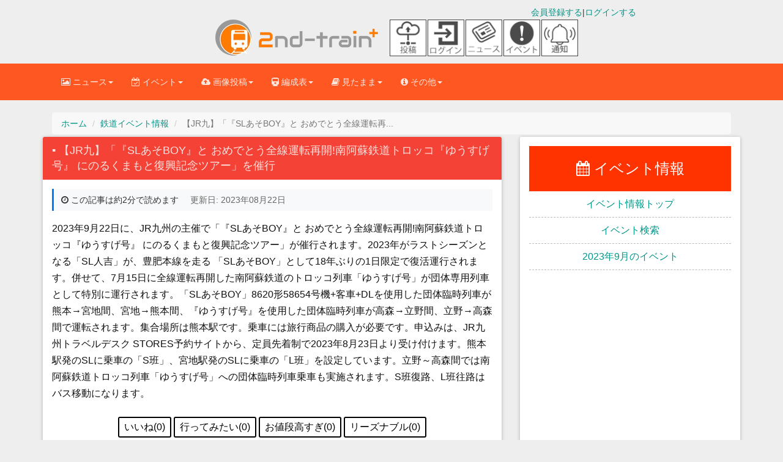

--- FILE ---
content_type: text/html; charset=UTF-8
request_url: https://2nd-train.net/events/article/3466/
body_size: 21872
content:
<!DOCTYPE html>
      <!--[if lt IE 7 ]> <html lang="ja-JP" class="no-js lt-ie10 lt-ie9 lt-ie8 lt-ie7"> <![endif]-->
<!--[if IE 7 ]>    <html lang="ja-JP" class="no-js lt-ie10 lt-ie9 lt-ie8"> <![endif]-->
<!--[if IE 8 ]>    <html lang="ja-JP" class="no-js lt-ie10 lt-ie9"> <![endif]-->
<!--[if IE 9 ]>    <html lang="ja-JP" class="no-js lt-ie10"> <![endif]-->
<!--[if (gt IE 9)|!(IE)]><!--> <html lang="ja" class="no-js"> <!--<![endif]-->
<head>



<link rel="preconnect" href="https://maxcdn.bootstrapcdn.com" crossorigin>
<link rel="preconnect dns-prefetch" href="https://pagead2.googlesyndication.com" crossorigin>
<link rel="preconnect dns-prefetch" href="https://googleads.g.doubleclick.net" crossorigin>
<link rel="preconnect dns-prefetch" href="https://stats.g.doubleclick.net" crossorigin>
<link rel="preconnect dns-prefetch" href="https://static.doubleclick.net" crossorigin>
<link rel="preconnect dns-prefetch" href="https://www.google.com" crossorigin>
<link rel="preconnect dns-prefetch" href="https://www.gstatic.com" crossorigin>
<link rel="preconnect dns-prefetch" href="https://maxcdn.bootstrapcdn.com" crossorigin>
<link rel="preconnect dns-prefetch" href="https://cdn.adpushup.com" crossorigin>
<link rel="preconnect dns-prefetch" href="https://tpc.googlesyndication.com" crossorigin>
<link rel="preconnect dns-prefetch" href="https://ssp-sync.criteo.com" crossorigin>
<link rel="preconnect dns-prefetch" href="https://bidder.criteo.com" crossorigin>
<link rel="preconnect dns-prefetch" href="https://shb.richaudience.com" crossorigin>
<link rel="preconnect dns-prefetch" href="https://ccds.adapf.com" crossorigin>
<link rel="preconnect dns-prefetch" href="https://cas.adapf.com" crossorigin>
<link rel="preconnect dns-prefetch" href="https://s-rtb-pb.send.microad.jp" crossorigin>
<link rel="manifest" href="/manifest.json">
<!-- 自サイト画像CDNへの事前接続（Core Web Vitals改善） -->
<link rel="preconnect" href="https://2nd-train.net">

<!-- 重要なCSSファイルの事前読み込み（レンダリングブロック回避） -->
<link rel="preload" href="/css/bootstrap.min.css" as="style">
<link rel="preload" href="/css/bootstrap-material-design.min.css" as="style">
<link rel="preload" href="/css/ripples.min.css" as="style">
<link rel="preload" href="https://maxcdn.bootstrapcdn.com/font-awesome/4.4.0/css/font-awesome.min.css" as="style" crossorigin>

<link rel="stylesheet" href="https://maxcdn.bootstrapcdn.com/font-awesome/4.4.0/css/font-awesome.min.css">
<link rel="stylesheet" type="text/css" href="/css/bootstrap.min.css" /><link rel="stylesheet" type="text/css" href="/css/bootstrap-material-design.min.css" /><link rel="stylesheet" type="text/css" href="/css/secondtrain.css?20251221" /><link rel="stylesheet" type="text/css" href="/css/comment.css?202310071" /><link rel="stylesheet" type="text/css" href="/css/sweetalert2.min.css" /><link rel="stylesheet" type="text/css" href="/css/select2.min.css" /><link rel="stylesheet" type="text/css" href="/css/user.css" /><link rel="stylesheet" type="text/css" href="/css/events.css?202501120" /><link rel="stylesheet" type="text/css" href="/css/topic.css?202512201" />



<script>
(function(w,d,s,l,i){
    w[l]=w[l]||[];
    w[l].push({'gtm.start': new Date().getTime(),event:'gtm.js'});
    var f=d.getElementsByTagName(s)[0],
    j=d.createElement(s),dl=l!='dataLayer'?'&l='+l:'';
    j.async=true;j.src='https://www.googletagmanager.com/gtm.js?id='+i+dl;
    f.parentNode.insertBefore(j,f);
    // GTM.jsの読み込み完了を待ってからデータレイヤーにプッシュ
    j.addEventListener('load', function() {
        var loginStatus = "unlogin";
        w[l].push({
            'event': 'loginstatus',
            'loginstatus': loginStatus
        });
    });
})(window,document,'script','dataLayer','GTM-P6T683Z');
</script>


<meta http-equiv="Content-Type" content="text/html; charset=utf-8" />
<meta http-equiv="Content-Style-Type" content="text/css" />
<meta http-equiv="Content-Script-Type" content="text/javascript" />
<meta http-equiv="X-UA-Compatible" content="IE=edge">
<meta name="viewport" content="width=device-width, initial-scale=1,viewport-fit=cover">
<meta name="format-detection" content="telephone=no">
<meta name="pinterest" content="nopin" description="申し訳ございません。ピンを保存することはお断りしております。" />


<title>【JR九】「『SLあそBOY』と おめでとう全線運転再開!南阿蘇鉄道トロッコ『ゆうすげ号』 にのるくまもと復興記念ツアー」を催行 - 鉄道イベント情報 | 2nd-train</title>

<link rel="canonical" href="https://2nd-train.net/events/article/3466/">




    <link rel="shortcut icon" href="/favicon.ico" type="image/vnd.microsoft.icon">
<link rel="icon" href="/favicon.ico" type="image/vnd.microsoft.icon">
<link rel="apple-touch-icon" sizes="57x57" href="/apple-touch-icon-57x57.png">
<link rel="apple-touch-icon" sizes="60x60" href="/apple-touch-icon-60x60.png">
<link rel="apple-touch-icon" sizes="72x72" href="/apple-touch-icon-72x72.png">
<link rel="apple-touch-icon" sizes="76x76" href="/apple-touch-icon-76x76.png">
<link rel="apple-touch-icon" sizes="114x114" href="/apple-touch-icon-114x114.png">
<link rel="apple-touch-icon" sizes="120x120" href="/apple-touch-icon-120x120.png">
<link rel="apple-touch-icon" sizes="144x144" href="/apple-touch-icon-144x144.png">
<link rel="apple-touch-icon" sizes="152x152" href="/apple-touch-icon-152x152.png">
<link rel="apple-touch-icon" sizes="180x180" href="/apple-touch-icon-180x180.png">
<link rel="icon" type="image/png" href="/android-chrome-192x192.png" sizes="192x192">
<link rel="icon" type="image/png" href="/favicon-48x48.png" sizes="48x48">
<link rel="icon" type="image/png" href="/favicon-96x96.png" sizes="96x96">
<link rel="icon" type="image/png" href="/favicon-16x16.png" sizes="16x16">
<link rel="icon" type="image/png" href="/favicon-32x32.png" sizes="32x32">
<meta name="msapplication-TileColor" content="#2d88ef">
<meta name="msapplication-TileImage" content="/mstile-144x144.png">
<link rel="preload" href="https://2nd-train.net/fonts/glyphicons-halflings-regular.woff2" as="font">
<link rel="preload" href="/img/logomark.webp" as="image" type="image/webp" fetchpriority="high">
<link rel="preload" href="/img/logomark@2x.webp" as="image" type="image/webp" media="(-webkit-min-device-pixel-ratio: 2), (min-resolution: 192dpi)">
<link rel="preload" href="/img/logomark@3x.webp" as="image" type="image/webp" media="(-webkit-min-device-pixel-ratio: 3), (min-resolution: 288dpi)">
<link rel="alternate" type="application/rss+xml" href="https://2nd-train.net/rss.xml" title="RSS2.0" />

    
    <meta name="description" content="2023年9月22日に、JR九州の主催で「『SLあそBOY』と おめでとう全線運転再開!南阿蘇鉄道トロッコ『ゆうすげ号』 にのるくまもと復興記念ツアー」が催行されます。2023年がラストシーズンとなる「SL人吉」が、豊肥本線を走る 「SLあそBOY」として18年ぶりの1日限定で復活運行されます。併せて、7月15日..." /><meta name="keywords" content="JR,鉄道,写真,SL,EF65,イベント情報,EF64,ニュース,甲種輸送,配給輸送,西武,東急,東武,小田急" /><meta property="article:published_time" content="2023-08-22T19:15:52+09:00" /><meta property="article:modified_time" content="2023-08-22T20:19:36+09:00" /><meta property="article:section" content="鉄道イベント情報" /><meta name="twitter:card" content="summary_large_image" /><meta name="twitter:site" content="@2ndtrain" /><meta name="twitter:title" content="【JR九】「『SLあそBOY』と おめでとう全線運転再開!南阿蘇鉄道トロッコ『ゆうすげ号』 にのるくまもと復興記念ツアー」を催行 |2nd-trainイベント情報" /><meta name="twitter:description" content="2023年9月22日に、JR九州の主催で「『SLあそBOY』と おめでとう全線運転再開!南阿蘇鉄道トロッコ『ゆうすげ号』 にのるくまもと復興記念ツアー」が催行されます。2023年がラストシーズンとなる「SL人吉」が、豊肥本線を走る 「SLあそBOY」として18年ぶりの1日限定で復活運行されます。併せて、7月15日..." /><meta name="twitter:image" content="https://2nd-train.net/files/events/2023/08/371513ba4d37bda3138d548bce803f5d91b67b64.jpg" /><meta property="og:type" content="article" /><meta property="og:title" content="【JR九】「『SLあそBOY』と おめでとう全線運転再開!南阿蘇鉄道トロッコ『ゆうすげ号』 にのるくまもと復興記念ツアー」を催行 |2nd-trainイベント情報" /><meta property="og:description" content="2023年9月22日に、JR九州の主催で「『SLあそBOY』と おめでとう全線運転再開!南阿蘇鉄道トロッコ『ゆうすげ号』 にのるくまもと復興記念ツアー」が催行されます。2023年がラストシーズンとなる「SL人吉」が、豊肥本線を走る 「SLあそBOY」として18年ぶりの1日限定で復活運行されます。併せて、7月15日..." /><meta property="og:url" content="https://2nd-train.net/events/article/3466/" /><meta property="og:image" content="https://2nd-train.net/files/events/2023/08/371513ba4d37bda3138d548bce803f5d91b67b64.jpg" /><meta property="og:site_name" content="2nd-train" />
    <script type="application/ld+json">
    {
    "@context": "https://schema.org",
    "@type": "NewsArticle",
    "mainEntityOfPage": {
        "@type": "WebPage",
        "@id": "https://2nd-train.net/events/article/3466/"
    },
    "headline": "「SLあそBOY」と おめでとう全線運転再開!南阿蘇鉄道トロッコ「ゆうすげ号」 にのるくまもと復興記念ツアーL班",
    "image": [
        "https://2nd-train.net/files/events/2023/08/371513ba4d37bda3138d548bce803f5d91b67b64.jpg"
    ],
    "datePublished": "2023-08-22 19:15:52",
    "dateModified": "2023-08-22 20:19:36",
    "description": "2023年9月22日に、JR九州の主催で「『SLあそBOY』と おめでとう全線運転再開!南阿蘇鉄道トロッコ『ゆうすげ号』 にのるくまもと復興記念ツアー」が催行されます。2023年がラストシーズンとなる「SL人吉」が、豊肥本線を走る 「SLあそBOY」として18年ぶりの1日限定で復活運行されます。併せて、7月15日...",
    "author": {
        "@type": "Person",
        "name": "白猫",
        "description": "2nd-train鉄道イベント情報専門編集者。2015年より鉄道イベント情報の収集・配信を担当。8,661件以上のイベント記事を執筆し、全国の鉄道イベント情報を網羅的にカバー。",
        "url": "https://2nd-train.net/events/author/1997/",
        "jobTitle": "イベント情報編集長",
        "knowsAbout": [
            "鉄道イベント",
            "撮影会",
            "鉄道まつり",
            "車両展示",
            "ツアー情報",
            "記念きっぷ"
        ],
        "worksFor": {
            "@type": "Organization",
            "name": "2nd-train",
            "url": "https://2nd-train.net"
        },
        "interactionStatistic": {
            "@type": "InteractionCounter",
            "interactionType": "https://schema.org/WriteAction",
            "userInteractionCount": 8661
        }
    },
    "publisher": {
        "@type": "Organization",
        "name": "2nd-train",
        "logo": {
            "@type": "ImageObject",
            "url": "https://2nd-train.net/img/amplogo@2x.png"
        }
    }
}
    </script>
      
      <script type="application/ld+json">
      {
        "@context": "https://schema.org",
        "@type": "BreadcrumbList",
        "itemListElement": [
          {
            "@type": "ListItem",
            "position": 1,
            "name": "ホーム",
            "item": "https://2nd-train.net/"
          },
          {
            "@type": "ListItem",
            "position": 2,
            "name": "鉄道イベント情報",
            "item": "https://2nd-train.net/events/"
          },
          {
            "@type": "ListItem",
            "position": 3,
            "name": "「SLあそBOY」と おめでとう全線運転再開!南阿蘇鉄道トロッコ「ゆうすげ号」 にのるくまもと復興記念ツアーL班"
          }
        ]
      }
      </script>
    
    
    

    
<meta property="og:locale" content="ja_JP" />

<meta property="og:type" content="article" />
<meta property="og:description" content="" />
<meta property="og:title" content="【JR九】「『SLあそBOY』と おめでとう全線運転再開!南阿蘇鉄道トロッコ『ゆうすげ号』 にのるくまもと復興記念ツアー」を催行 - 鉄道イベント情報 | 2nd-train" />

<meta property="og:url" content="https://2nd-train.net/events/article/3466/" /><meta property="og:site_name" content="2nd-train" />
<meta property="og:image" content="https://2nd-train.net/files/events/2023/08/371513ba4d37bda3138d548bce803f5d91b67b64.jpg" /><meta name="robots" content="max-image-preview:large">
<meta name="twitter:site" content="@2nd_train_plus" />

<meta name="twitter:domain" content="2nd-train.net" />
 
    <meta name="twitter:card" content="summary_large_image">
<meta property="fb:app_id" content="371799890220122" />
    
    
    



    
    <!-- Bootstrap core CSS -->


    
	
    <!-- Just for debugging purposes. Don't actually copy this line! -->
    <!--[if lt IE 9]><script src="/js/ie8-responsive-file-warning.js"></script><![endif]-->

    <!-- HTML5 shim and Respond.js IE8 support of HTML5 elements and media queries -->
    <!--[if lt IE 9]>
      <script src="https://oss.maxcdn.com/libs/html5shiv/3.7.0/html5shiv.js"></script>
      <script src="https://oss.maxcdn.com/libs/respond.js/1.4.2/respond.min.js"></script>
    <![endif]-->
    

<style>html{font-family:sans-serif;font-size:10px;}body{margin:0;font-size:14px;line-height:1.42857143;margin: 0;}.spacer{height:100px;width:100%;}.spacer2{height:160px;width:100%;}th{text-align:left;}h1{font-size:36px}h2{font-size:30px}a{background-color:transparent}table{border-spacing: 0;border-collapse: collapse;}.slideclass{font-size:14px;}.btn{border-radius: 2px;padding: 8px 30px;margin: 10px 1px;font-size: 14px;}.rightbox {text-align: right;}.formation-panel{margin-bottom: 6px;}p{margin: 0 0 10px;}td,th{padding:0;}@media screen and (min-width: 500px) {.adbox202104{min-height:60px;}}@media screen and (min-width: 992px) {.adbox202104{min-height:90px;}}.formationtabletitle{white-space:nowrap;text-align:center;}.scroll-table{overflow: auto;white-space: nowrap;border: solid 1px #ddd;margin-bottom: 1em;}.leftbox{text-align: left;float: left;}blockquote {font-size: 17.5px;}.formationblock{padding: 5px 8px;font-size:18px;margin: 0 0px 7px;}.topicphotos-article{padding-top:0px;width:100%;overflow:hidden;line-height:1.857;font-size:15px;float:left;}.topicphotos-share{padding-top:0px;width:100%;overflow:hidden;line-height:1.857;font-size:13px;float:left;}@media screen and (min-width: 480px){.topicphotos-article{width:60%;}.topicphotos-share{width:40%;}}ul.bottom-menu{position:fixed;left:0;bottom:0;width:100%;height:calc(50px + env(safe-area-inset-bottom));height: calc(45px + 10px);height:calc(50px+constant(safe-area-inset-bottom));margin:0;padding-left:0px;padding-right:0px;background-color:#fff;padding-top:1px;border-top:1px solid #808080;border-bottom:1px solid #808080;z-index: 30;bottom:env(safe-area-inset-bottom);bottom:constant(safe-area-inset-bottom);}@media(min-width: 768px){.bottom-menu{display:none;}}ul.bottom-menu li {float:left;width:20%;min-height:48px;font-size:22px;list-style-type:none;}.adboxads2021{min-height:280px;}.secondtraincard20151108{margin-bottom:10px;width:100%;}@media screen and (min-width: 690px){#secondtraincard20151108{margin-left:0 auto;margin-right:0 auto;width:620px;margin-bottom:10px;}}@media screen and (min-width: 1200px){#secondtraincard20151108{width:660px;margin: 0 auto;margin-bottom:10px;border-radius:2px;box-shadow: 0px 2px 5px 0px rgba(0, 0, 0, 0.16), 0px 2px 10px 0px rgba(0, 0, 0, 0.12);}}.col-md-9{width:75%;float:left;}.col-md-3{width:25%;float:left;}.col-lg-8{width:66.66666667%;float:left;}.col-lg-4{width:33.33333333%;float:left;}.img720{width:100%;max-width:660px;height:auto;}.topictitle2018{font-size:100%;margin:0;}.articlepadding {padding:0.5em 0.5em 0.2em;}h1.panel-heading{font-size:16px;margin-top:0px;margin-bottom:0px;}
.aspectration32{aspect-ratio: 960 / 640;}.aspectration43{aspect-ratio: 960 / 720;}.topicon-container{display:flex;flex-wrap:wrap;max-width:70px;}
.adbox202201{min-height:250px;}.topicon-item{width:30px;height:30px;display:flex;flex-direction:column;align-items:center;justify-content:center;margin-right:2px;display:none;}
.topicon-item > a > img{width:30px;height:30px;border:solid 1px #444;}
.topicon-description {font-size:6px;text-align:center;margin: 2px auto 2px;}
@media(min-width: 375px){#news-icon, #event-icon{display:block;}.topicon-item{width:30px;height:30px;display:block;}}
@media(max-width: 767px){.notification-icon{display:none!important;}}
@media (min-width: 720px){.topicon-container{max-width:320px;align-items:center;}.topicon-item{width: 60px;height:60px;}.topicon-item > a > img{width: 60px;height:60px;}}
@media (min-width: 768px){.notification-icon{display:block!important;}}
.toppageinspectiontable th,.toppageinspectiontable td {padding: 3px 5px 3px 5px;border: 1px solid #bbb;}.toppageinspectiontable{margin-bottom:2px;width:100%;}.loginbox2{margin-top:10px;}.flexboximg{margin-top:5px;margin-bottom:5px;width:20px;}.flex_top-box{display:flex;width:100%;margin-bottom:10px;justify-content:center;}.flex_top-item {color:#fff;margin:2px;border-radius:5px;}.titlelistdata2023{padding-top:4px;padding-bottom:4px;padding-left:5px;border-bottom: 1px dashed #ddd;}.is-hidden2{display:none;}.titlelistdata2023.is-hidden{opacity:0;height:0;margin:0;}.titlelistdata2023.is-btn-hidden{display:none}.flexbox2023 {display:flex;margin:3px;padding:0px;text-align:center;}.nowarp{white-space:nowrap;}.marginzero{margin:0px;}.pwordwrap2023{white-space:nowrap;margin:1px 5px;}.flexitem2023{display:flex;margin:5px;justify-content:center;align-items:center;}.flextitle{background-color:#ff3300;color:#fff;padding:1px 5px;}.wordwrap2023{flex-wrap:wrap;}.adbox50{text-align:center;min-height:250px;margin-bottom:10px;}.btn, .input-group-btn .btn {border-radius:2px;padding: 8px 30px;margin: 10px 1px;font-size: 14px;font-weight: 500;}div.topiclist.topiclistfont ul.nav.nav-tabs2 li.active {border-top: 1px solid transparent;border-left: 1px solid transparent;border-right: 1px solid transparent;margin-bottom: -1px;border-radius: 0.28571429rem 0.28571429rem 0 0 !important;}.tab-content>.tab-pane {display:none;}.tab-content>.active {display: block;}.adspace {height:7px;}.titlelistdata2 {padding-top:4px;padding-bottom:4px;padding-left:5px;border-bottom: 1px dashed #ddd;}.nav > li > a {padding: 10px 10px;}.nav > li > a {position:relative;display:block;padding:10px 10px;}.topicrightbartop{color:#fff;background: #ff5722;font-size:24px;text-align:center;padding: 20px 10px 20px;}.topicrightbartop2{font-size:16px;text-align: center;padding: 10px 10px 10px;border-bottom: 1px dashed #bbb;}.padding10{padding-right:10px;padding-left:10px;}.topicarticle{font-size:1.2em;line-height:1.8;}.footerlist{width:33%;font-size:14px;margin-bottom:7px;padding-bottom:10px;padding-top:10px;}.topictitle5{font-size:18px;margin:0 0 0;}.adbox7{text-align:center;margin-bottom: 10px;justify-content:center;min-height:50px;display:flex;}h2.secondtraincardtitle{margin-top:0px;margin-bottom:0px;font-size:17px}.panel-body{padding:15px}div.secondtraincardtopicphoto.centeringtopic.articlepadding > p{font-size:1.2em;line-height:1.5em;}formationlinetable th, .formationlinetable td{text-align:center;padding: 0.2em 0.5em 0.2em 0.5em;border-right:1px solid #bbb;border-bottom:1px solid #bbb;border-top:1px solid #bbb;border-left:1px solid #bbb;}.scroll-table .formationlinetable{width: 100%;border-collapse:collapse;border:solid 1px #ddd;margin: 0;}.formationtable{margin-bottom:1em;}.formationtable th, .formationtable td {padding: 0.2em 0.5em 0.2em 0.5em;border-right: 1px solid #bbb;border-bottom: 1px solid #bbb;border-top: 1px solid #bbb;border-left: 1px solid #bbb;}.panel{margin-bottom: 20px;}.formationtitle2018{font-size:1em;margin-top:0px;margin-bottom:0px;}.panel{box-shadow: 0 1px 6px 0 rgba(0,0,0,.12),0 1px 6px 0 rgba(0,0,0,.12);}.beforeafterbox{margin:0.5em 0em 0.1em;}.sharebtnbox{padding: 0.2em 0em 0em;}.bfbtn{margin: 0 0.5em 0.5em;}.bottomicon{height:22px;}.centeringtopic{text-align:center;}.topictitle5{font-size: 18px;
margin: 0px 0px 0px;}.titlelistdata{padding-top:4px;padding-bottom:4px;border-bottom:1px dashed #ddd;}img{border:0}button{margin:0;font-family:inherit;font-size:inherit;font-style:inherit;font-variant:inherit;font-weight:inherit;line-height:inherit;color:inherit}button{overflow:visible}button{text-transform:none}button{-webkit-appearance:button}*{box-sizing:border-box}::after,::before{box-sizing:border-box}html{font-size:10px}body{font-family:'Helvetica Neue',Helvetica,Arial,sans-serif;font-size:14px;line-height:1.42857143;color:rgb(51,51,51);background-color:rgb(255,255,255)}button{font-family:inherit;font-size:inherit;line-height:inherit}a{color:rgb(51,122,183);text-decoration:none}img{vertical-align:middle}.sr-only{position:absolute;width:1px;height:1px;padding:0;margin:-1px;overflow:hidden;clip:rect(0 0 0 0);border:0}h1,h2{font-family:inherit;font-weight:500;line-height:1.1;color:inherit}h1,h2{margin-top:20px;margin-bottom:10px}ul{margin-top:0;margin-bottom:10px}ul ul{margin-bottom:0}.container{padding-right:15px;padding-left:15px;margin-right:auto;margin-left:auto}
@media (min-width:768px){.container{width:750px}.br-sp{display:none;}}@media (min-width:992px){.container{width:970px}}@media (min-width:1200px){.container{width:1170px}}.row{margin-right:-15px;margin-left:-15px}.col-lg-4,.col-lg-8,.col-md-5,.col-md-7,.col-sm-12,.col-sm-6,.col-xs-12{position:relative;min-height:1px;padding-right:15px;padding-left:15px}.col-xs-12{float:left}.col-xs-12{width:100%}@media (min-width:768px){.col-sm-12,.col-sm-6{float:left}.col-sm-12{width:100%}.col-sm-6{width:50%}}@media (min-width:992px){.col-md-5,.col-md-7{float:left}.col-md-7{width:58.33333333%}.col-md-5{width:41.66666667%}}@media (min-width:1200px){.col-lg-4,.col-lg-8{float:left}.col-lg-8{width:66.66666667%}.col-lg-4{width:33.33333333%}}.collapse{display:none}.caret{display:inline-block;width:0;height:0;margin-left:2px;vertical-align:middle;border-top-width:4px;border-top-style:dashed;border-right-width:4px;border-right-style:solid;border-right-color:transparent;border-left-width:4px;border-left-style:solid;border-left-color:transparent}.dropdown{position:relative}.dropdown-menu{position:absolute;top:100%;left:0;z-index:1000;display:none;float:left;min-width:160px;padding:5px 0;margin:2px 0 0;font-size:14px;text-align:left;list-style:none;background-color:rgb(255,255,255);-webkit-background-clip:padding-box;background-clip:padding-box;border:1px solid rgba(0,0,0,.14902);border-top-left-radius:4px;border-top-right-radius:4px;border-bottom-right-radius:4px;border-bottom-left-radius:4px;-webkit-box-shadow:rgba(0,0,0,.172549) 0 6px 12px;box-shadow:rgba(0,0,0,.172549) 0 6px 12px}.dropdown-menu .divider{height:1px;margin:9px 0;overflow:hidden;background-color:rgb(229,229,229)}.dropdown-menu>li>a{display:block;padding:3px 20px;clear:both;font-weight:400;line-height:1.42857143;color:rgb(51,51,51);white-space:nowrap}.surveysuccess {padding: 8px;background-color: #99ccff;color: #006699;-webkit-box-shadow: 0 0 0 1px #006699 inset,0 0 0 0 transparent;box-shadow: 0 0 0 1px #3300cc inset,0 0 0 0 transparent;}.surveyinputbox{padding: 10px;}.dropdown-header{display:block;padding:3px 20px;font-size:12px;line-height:1.42857143;color:rgb(119,119,119);white-space:nowrap}.nav{padding-left:0;margin-bottom:0;list-style:none}.nav>li{position:relative;display:block}.nav>li>a{position:relative;display:block;padding:10px 10px}.navbar{position:relative;min-height:50px;margin-bottom:20px;}.dayarticle{font-size:16px;}
@media screen and (min-width: 360px){.footerlist {font-size:13px;}}@media (min-width:768px){.navbar{border-top-left-radius:4px;border-top-right-radius:4px;border-bottom-right-radius:4px;border-bottom-left-radius:4px}}@media (min-width:768px){.navbar-header{float:left}}.navbar-collapse{padding-right:15px;padding-left:15px;overflow-x:visible;border-top-width:1px;border-top-style:solid;border-top-color:transparent;-webkit-box-shadow:rgba(255,255,255,.0980392) 0 1px 0 inset;box-shadow:rgba(255,255,255,.0980392) 0 1px 0 inset}@media (min-width:768px){.navbar-collapse{width:auto;border-top-width:0;-webkit-box-shadow:none;box-shadow:none}.navbar-collapse.collapse{padding-bottom:0;display:block!important;height:auto!important;overflow:visible!important}}.container>.navbar-collapse,.container>.navbar-header{margin-right:-15px;margin-left:-15px}@media (min-width:768px){.container>.navbar-collapse,.container>.navbar-header{margin-right:0;margin-left:0}}.navbar-toggle{position:relative;float:right;padding:9px 10px;margin-top:8px;margin-right:15px;margin-bottom:8px;background-color:transparent;background-image:none;border:1px solid transparent;border-top-left-radius:4px;border-top-right-radius:4px;border-bottom-right-radius:4px;border-bottom-left-radius:4px}.navbar-toggle .icon-bar{display:block;width:22px;height:2px;border-top-left-radius:1px;border-top-right-radius:1px;border-bottom-right-radius:1px;border-bottom-left-radius:1px}.navbar-toggle .icon-bar+.icon-bar{margin-top:4px}@media (min-width:768px){.navbar-toggle{display:none}}.navbar-nav{margin:7.5px -15px}.navbar-nav>li>a{padding-top:10px;padding-bottom:10px;line-height:20px}@media (min-width:768px){.navbar-nav{float:left;margin:0}.navbar-nav>li{float:left}.navbar-nav>li>a{padding-top:15px;padding-bottom:15px}}.navbar-nav>li>.dropdown-menu{margin-top:0;border-top-left-radius:0;border-top-right-radius:0}.panel{margin-bottom:20px;background-color:rgb(255,255,255);border:1px solid transparent;border-top-left-radius:4px;border-top-right-radius:4px;border-bottom-right-radius:4px;border-bottom-left-radius:4px;-webkit-box-shadow:rgba(0,0,0,.0470588) 0 1px 1px;box-shadow:rgba(0,0,0,.0470588) 0 1px 1px}.panel-heading{padding:10px 15px;border-bottom-width:1px;border-bottom-style:solid;border-bottom-color:transparent;border-top-left-radius:3px;border-top-right-radius:3px}.panel-danger{border-color:rgb(235,204,209)}
.centering{text-align:center;}.formationblock > p {margin:0;}.panel-body2{padding-bottom:15px;padding-top:15px}.btn-flat-border {padding: 4px 14px 4px;}.bfbtn {margin: 0 6px 6px;}
.btn-flat-border {font-size: 15px;}.topiclistarticle{font-size: 15px;}.topiclisttitle{font-size: 16px;}.adbox5{min-height:250px;}.adbox{min-height:285px;}.container::after,.container::before,.nav::after,.nav::before,.navbar-collapse::after,.navbar-collapse::before,.navbar-header::after,.navbar-header::before,.navbar::after,.navbar::before,.panel-body::after,.panel-body::before,.row::after,.row::before{display:table;content:' '}.container::after,.nav::after,.navbar-collapse::after,.navbar-header::after,.navbar::after,.panel-body::after,.row::after{clear:both}@media (max-width:767px){.hidden-xs{display:none!important}}body{background-color:rgb(238,238,238)}body,h1,h2{font-family:Roboto,Helvetica,Arial,sans-serif;font-weight:300}a{color:rgb(0,150,136)}.navbar{background-color:rgb(0,150,136);border:0;border-top-left-radius:0;border-top-right-radius:0;border-bottom-right-radius:0;border-bottom-left-radius:0}.navbar .navbar-nav>li>a{color:inherit;padding-top:20px;padding-bottom:20px}.navbar .navbar-toggle{border:0}.navbar .navbar-toggle .icon-bar{background-color:inherit;border:1px solid}.navbar .navbar-collapse{border-color:rgba(0,0,0,.0980392)}@media (max-width:767px){.navbar .navbar-nav .dropdown .dropdown-toggle .caret{display:none}.navbar .navbar-nav .dropdown .dropdown-toggle::after{content:keyboard_arrow_right;font-family:'Material Icons';font-size:1.5em;float:right}.navbar .navbar-nav .dropdown .dropdown-menu{margin-left:20px}}.navbar{background-color:rgb(0,150,136);color:rgba(255,255,255,.843137)}.navbar .dropdown-menu{border-top-left-radius:2px;border-top-right-radius:2px;border-bottom-right-radius:2px;border-bottom-left-radius:2px}@media (max-width:767px){.navbar .dropdown-menu .dropdown-header{background-color:rgb(0,176,159)}}.navbar .dropdown-menu li>a{font-size:16px;padding:13px 16px}.navbar.navbar-warning{background-color:rgb(255,87,34);color:rgba(255,255,255,.843137)}.navbar.navbar-warning .dropdown-menu{border-top-left-radius:2px;border-top-right-radius:2px;border-bottom-right-radius:2px;border-bottom-left-radius:2px}@media (max-width:767px){.navbar.navbar-warning .dropdown-menu .dropdown-header{background-color:rgb(255,106,60)}}.navbar.navbar-warning .dropdown-menu li>a{font-size:16px;padding:13px 16px}@media (max-width:1199px){.navbar .navbar-nav>li>a{padding-top:15px;padding-bottom:15px}}.dropdown-menu{border:0;-webkit-box-shadow:rgba(0,0,0,.258824) 0 2px 5px 0;box-shadow:rgba(0,0,0,.258824) 0 2px 5px 0}.dropdown-menu .divider{background-color:rgba(0,0,0,.117647)}.dropdown-menu li{overflow:hidden;position:relative}
@media(min-width: 375px){.brsm{display:none;}.flexboximg{width:30px;height:30px;}}@media screen and (min-width: 400px) {.nav>li>a{padding: 10px 15px;}@media(min-width: 481px){.adunder202112{margin-bottom:0px;}}ul.menu-second-level li a{border-bottom: 1px solid #ddd;font-size:15px;line-height:30px;}.fa{display:inline-block;font: normal normal normal 14px/1 FontAwesome;font-size:14px;font-size:inherit;text-rendering:auto;}.topictitle2018 i{width:21px;height:20.5px;}.bottom-menu li a{display: block;padding-top:7px;padding-bottom:5px;line-height:10px;text-decoration:none;}.footerbar{margin-bottom:50px;}section.scrollsection {overflow:scroll;margin:10px auto 10px;padding:15px;width:100%;height:200px;border:2px solid #ccc;}h3.tagbox{font-size:14px;margin-top:20px;margin-bottom:10px;}.flex-container-topiclist{display:flex;flex-direction:column;}.topiclistleft2{width:100%;}.topiclistright2{width:100%;}.topiclistahref img{width:100%;align-items:flex-start;height:auto;}@media screen and (min-width: 510px){.flex-container-topiclist{display:flex;flex-direction:row;}.topiclistleft2{width:80%;}.topiclistright2{width:20%;}}.topiclistul{padding:0;}.hundredbutton{width:100%;}.btn{border-radius:2px;position:relative;padding:8px 30px;margin:10px 1px;font-size:14px;}@media (min-width:510px){.topiclistleft{float:left;width:80%;}}.topiclistleft{float:left;width:100%;}.select2-selection--single{height:28px;}@media screen and (max-width:480px){.formationblock{font-size:14px;}}.upbottom10{margin-bottom:12px;margin-top:12px;}.fontsize18{font-size:18px;}.select2-container--default .select2-selection--single .select2-selection__rendered{color:#444;line-height:28px;}.formationphotocard{display:inline-block;vertical-align:top;width:320px;margin-bottom:20px;border-radius:4px;box-shadow: 0px 2px 5px 0px rgba(0, 0, 0, 0.16), 0px 2px 10px 0px rgba(0, 0, 0, 0.12);padding:0px;width:100%;margin: 10px 5px;}@media screen and (min-width: 401px){.formationphotocard{width:45%;}}@media screen and (min-width: 768px){.formationphotocard{width:31%;}}.photocard-photo2 img{height:auto;border-radius: 4px 4px 0px 0px;}.photocard-photo2{display:flex;flex-direction:column;justify-content:center;align-items:center;}.navbar{margin-bottom:20px;}.writer_tag{margin-top:10px;}.photocard-photo img{width:100%;height:auto;border-radius: 4px 4px 0px 0px;}.formation-panel{margin-bottom:6px;}h3, h4, h5, h6{font-weight:500;line-height:1.1;}.photopointlist{text-align:center;}.topiclist202004{list-style-type:none;padding:0;margin:0;}.formation-panel{margin-bottom:6px;}.formationphotocard{display:inline-block;vertical-align:top;width:320px;margin-bottom:20px;background-color:#FFF;border-radius:4px;box-shadow: 0px 2px 5px 0px rgba(0, 0, 0, 0.16), 0px 2px 10px 0px rgba(0, 0, 0, 0.12);color:inherit;padding:0px;width:100%;margin:10px 5px;}@media screen and (min-width: 401px){.formationphotocard{width:45%;}}@media screen and (min-width: 768px) {.formationphotocard{width:31%;}}.pagination{display: inline-block;padding-left:0;margin: 20px 0;border-radius: 4px;}.pagination > li{display: inline;}.pagination > li > a{position: relative;float:left;padding:6px 12px;margin-left:-1px;line-height: 1.42857143;border:1px solid #ddd;}.img960{width:100%;max-width:960px;height:auto;}.zoomImg{height:0px;width:0px;max-width:100%;}.mini-text {font-size:10px;}#photoboxdetail{margin-left:-6px;margin-right:-6px;clear:both;display:block;min-height:185px;}.adunder{min-height:432px;}@media(min-width:992px){.pchide{display:none;}}.strongmessage{font-weight:bold;}.photodetailbox{display:flex;flex-direction: column-reverse;justify-content: center;}@media screen and (min-width: 768px){.photodetailbox{display:flex;flex-direction: row-reverse;}}.formationtitle2018{font-size:18px;}@media screen and (max-width: 480px) { .formationtitle2018{font-size:16px;}}.adbox2020-2{text-align:center;margin-bottom:10px;min-height:280px;}.article_tag {margin:0;line-height:1.5;font-size:16px;}.head_tag {margin: 0;margin-bottom: 0px;font-size: 20px;position: relative;margin-bottom: 15px;border-bottom: solid 4px rgba(255,165,0, 0.8);border-radius: 0px 0px 160px 180px/0px 0px 20px 4px;}@media (min-width:768px){.topiclisttitle {font-size: 18px;}}.nav-tabs2 > li{float:left;margin-bottom: -1px;}.topiclisttitle {margin-top: 0px;margin-bottom: 0px;margin-top: 10px;margin-bottom: 5px;}.topiclistarticle {margin: 0;}.topiclisphotoman {font-size:16px;margin-top: 5px;margin-bottom: 5px;}h3 {margin-top: 20px;margin-bottom: 10px;}.topiclistright img {width: 100%;height: auto;}.topiclistclearfix::after {content: ".";display:block;height:0;clear:both;visibility:hidden;}.topiclistright {float:right;position:relative;width:20%;height:auto;display:block;}.btn{border: none;position: relative;padding: 8px 30px;margin: 10px 1px;font-size: 14px;}.formation-panel {margin-bottom: 6px;}.panel{border-top-left-radius:2px;border-top-right-radius:2px;border-bottom-right-radius:2px;border-bottom-left-radius:2px;border:0;-webkit-box-shadow:rgba(0,0,0,.117647) 0 1px 6px 0,rgba(0,0,0,.117647) 0 1px 6px 0;box-shadow:rgba(0,0,0,.117647) 0 1px 6px 0,rgba(0,0,0,.117647) 0 1px 6px 0}.panel>.panel-heading{background-color:rgb(238,238,238)}.panel.panel-danger>.panel-heading{background-color:rgb(244,67,54)}[class*="panel-"]>.panel-heading{color:rgba(255,255,255,.843137);border:0}:focus{outline:rgb(0,0,0)}.nav>li>a{color:rgb(0,0,0)}.adbox{margin-bottom: 20px;}.sitename{margin:10px 0;text-align:center}.toplogo2{width:60px;height:60px}.toplogo3{width:240px;height:60px}.topiclist{list-style-type:none}.topiclistfont{font-size:14px;line-height:1.42857143;margin:0}@media screen and (max-width:350px){.toplogo2{width:40px;height:40px}.toplogo3{width:180px;height:40px}}@media screen and (min-width:768px){.sitename{margin:10px 0;text-align:left}}.toppagepanel{padding-left:4px;padding-right:4px}.topiclist{list-style-type:none;padding:0;margin:0 10px}@media screen and (max-width:768px){.navbar .navbar-nav .dropdown .dropdown-toggle::after{content:'\f0dd';font-family:FontAwesome}}.adssp3{margin-left:-15px;margin-right:-15px;margin-bottom:15px;text-align:center}@media screen and (min-width:500px){.adssp3{-webkit-box-shadow:rgba(0,0,0,.117647) 0 1px 6px 0,rgba(0,0,0,.117647) 0 1px 6px 0;box-shadow:rgba(0,0,0,.117647) 0 1px 6px 0,rgba(0,0,0,.117647) 0 1px 6px 0;margin-bottom:20px;background-color:rgb(255,255,255);border:1px solid transparent;border-top-left-radius:4px;border-top-right-radius:4px;border-bottom-right-radius:4px;border-bottom-left-radius:4px;margin-left:0;margin-right:0;padding-bottom:5px;padding-top:10px}}.adbox{height:285px;}
.topiclistfont{font-size:14px;line-height:1.5;margin:0}.btn-flat-border{display:inline-block;padding:4px 14px 4px;text-decoration:none;color:#67c5ff;border:solid 2px #67c5ff;border-radius:3px;}
/* Critical CSS for logo display - LCP optimization */
.flex_top-box{display:flex;width:100%;margin-bottom:10px;}
.flex_top-item{margin:2px;}
.flex_top-item img{display:block;width:300px;height:60px;max-width:100%;height:auto;}
@media screen and (max-width:350px){.flex_top-item img{width:240px;height:48px;}}

/* スマホ表示用通知ボタン - CLS対策のためインライン化 */
.btn-push-notification {
    display: none; /* デフォルトでは非表示 */
}

@media (max-width: 767px) {
    .btn-push-notification {
        display: inline-block;
        float: left;
        padding: 9px 12px;
        margin: 4px 0 4px 15px;
        color: rgba(255,255,255,0.95);
        text-decoration: none;
        border: 1px solid rgba(255,255,255,0.4);
        border-radius: 4px;
        background-color: rgba(255,255,255,0.15);
        transition: all 0.2s ease;
        font-size: 13px;
        line-height: 1.42857143;
    }
    
    .btn-push-notification:hover,
    .btn-push-notification:focus,
    .btn-push-notification:active {
        background-color: rgba(255,255,255,0.25);
        border-color: rgba(255,255,255,0.6);
        color: #fff;
        text-decoration: none;
    }
    
    .btn-push-notification i {
        margin-right: 4px;
        font-size: 14px;
    }
}
</style>



<!--ヘッダー-->
<script type="text/javascript">
  window.pbjs = window.pbjs || {};
  window.pbjs.que = window.pbjs.que || [];
</script>
<script async='async' src="https://flux-cdn.com/client/00685/2ndtrain_00781.min.js"></script>

<script type="text/javascript">
  window.googletag = window.googletag || {};
  window.googletag.cmd = window.googletag.cmd || [];
</script>
<script async='async' src='https://securepubads.g.doubleclick.net/tag/js/gpt.js'></script>

<script type="text/javascript">
  window.fluxtag = {
    readyBids: {
      prebid: false,
      google: false
    },
    failSafeTimeout: 3e3,
    isFn: function isFn(object) {
      var _t = 'Function';
      var toString = Object.prototype.toString;
      return toString.call(object) === '[object ' + _t + ']';
    },
    launchAdServer: function () {
      if (!fluxtag.readyBids.prebid) {
        return;
      }
      fluxtag.requestAdServer();
    },
    requestAdServer: function () {
      if (!fluxtag.readyBids.google) {
        fluxtag.readyBids.google = true;
        googletag.cmd.push(function () {
          if (!!(pbjs.setTargetingForGPTAsync) && fluxtag.isFn(pbjs.setTargetingForGPTAsync)) {
            pbjs.que.push(function () {
              pbjs.setTargetingForGPTAsync();
            });
          }
          googletag.pubads().refresh(imobile_aps_slots);
        });
      }
    }
  };
</script>

<script type="text/javascript">
  setTimeout(function() {
    fluxtag.requestAdServer();
  }, fluxtag.failSafeTimeout);
</script>

<script type="text/javascript">
  var imobile_aps_slots = [];
  googletag.cmd.push(function () {
    var REFRESH_KEY = 'refresh';
    var REFRESH_VALUE = 'true';
    imobile_aps_slots.push(googletag.defineSlot('/9176203,22183988913/1817980', [[320, 100], [320, 50], [320, 75]], 'div-gpt-ad-1681193261163-0').setTargeting(REFRESH_KEY, REFRESH_VALUE).addService(googletag.pubads()));
    imobile_aps_slots.push(googletag.defineSlot('/9176203,22183988913/1775834', [[320, 50], [320, 100], 'fluid'], 'div-gpt-ad-1642747974811-0').addService(googletag.pubads()));
    imobile_aps_slots.push(googletag.defineSlot('/9176203,22183988913/1775835', [[300, 250], [336, 280], [300, 600], 'fluid'], 'div-gpt-ad-1642748055159-0').addService(googletag.pubads()));
    imobile_aps_slots.push(googletag.defineSlot('/9176203,22183988913/1843244', [[300, 250], [320, 180], [240, 400], [250, 250], [300, 300], [200, 200], [300, 280], 'fluid', [336, 280]], 'div-gpt-ad-1701934518637-0').addService(googletag.pubads()));
    imobile_aps_slots.push(googletag.defineSlot('/9176203,22183988913/1883628', [[468, 60], [728, 90], 'fluid', [970, 90]], 'div-gpt-ad-1735278809555-0').setTargeting(REFRESH_KEY, REFRESH_VALUE).addService(googletag.pubads()));
    imobile_aps_slots.push(googletag.defineSlot('/9176203,22183988913/1835436', [[300, 250], [336, 280]], 'div-gpt-ad-1715581073150-0').addService(googletag.pubads()));

    var SECONDS_TO_WAIT_AFTER_VIEWABILITY = 30;
    googletag.pubads().addEventListener('impressionViewable', function(event) {
      var slot = event.slot;
      if (slot.getTargeting(REFRESH_KEY).indexOf(REFRESH_VALUE) > -1) {
        window.imgoogletagrefresh = setTimeout(function() {
          googletag.pubads().refresh([slot]);
        }, SECONDS_TO_WAIT_AFTER_VIEWABILITY * 1000);
      }
    });

    googletag.pubads().enableSingleRequest();
    googletag.pubads().collapseEmptyDivs();
    googletag.pubads().disableInitialLoad();
    googletag.enableServices();

    if (!!(window.pbFlux) && !!(window.pbFlux.prebidBidder) && fluxtag.isFn(window.pbFlux.prebidBidder)) {
      pbjs.que.push(function () {
        window.pbFlux.prebidBidder();
      });
    } else {
      fluxtag.readyBids.prebid = true;
      fluxtag.launchAdServer();
    }
  });
</script>


<!-- Organization構造化データ -->
<script type="application/ld+json">
{
    "@context": "https://schema.org",
    "@type": "Organization",
    "name": "2nd-train",
    "alternateName": "セカンドトレイン（セカトレ）",
    "url": "https://2nd-train.net",
    "logo": {
        "@type": "ImageObject",
        "url": "https://2nd-train.net/img/logomark.png",
        "width": 600,
        "height": 60
    },
    "description": "日本全国の鉄道ニュースを毎日配信する鉄道情報サイト。甲種輸送、配給輸送、新型車両、ダイヤ改正など最新の鉄道情報をお届けします。",
    "foundingDate": "2014",
    "founder": {
        "@type": "Person",
        "name": "Nanohana",
        "jobTitle": "編集長"
    },
    "sameAs": [
        "https://x.com/2nd_train_plus",
        "https://note.com/2nd_train",
        "https://www.youtube.com/@2ndtrain",
        "https://www.youtube.com/@2ndtrainnews"
    ],
    "address": {
        "@type": "PostalAddress",
        "addressCountry": "JP"
    },
    "contactPoint": {
        "@type": "ContactPoint",
        "contactType": "customer service",
        "url": "https://2nd-train.net/abouts/mail2/",
        "availableLanguage": "Japanese"
    },
    "publishingPrinciples": "https://2nd-train.net/infomations/article/1/"
}
</script>

<!-- WebSite構造化データ（検索ボックス付き） -->
<script type="application/ld+json">
{
    "@context": "https://schema.org",
    "@type": "WebSite",
    "@id": "https://2nd-train.net/#website",
    "url": "https://2nd-train.net/",
    "name": "2nd-train",
    "alternateName": "セカンドトレイン",
    "description": "日本全国の鉄道ニュースを毎日配信する鉄道情報サイト。甲種輸送、配給輸送、新型車両、ダイヤ改正など最新の鉄道情報をお届けします。",
    "publisher": {
        "@id": "https://2nd-train.net/#organization"
    },
    "potentialAction": {
        "@type": "SearchAction",
        "target": {
            "@type": "EntryPoint",
            "urlTemplate": "https://2nd-train.net/topics/search?keyword={search_term_string}"
        },
        "query-input": "required name=search_term_string"
    },
    "inLanguage": "ja"
}
</script>

</head>

  
  <!-- headはここまで -->


  <body class="allbody">



  
  <!-- Google Tag Manager (noscript) -->
<noscript><iframe src="https://www.googletagmanager.com/ns.html?id=GTM-P6T683Z"
height="0" width="0" style="display:none;visibility:hidden"></iframe></noscript>
<!-- End Google Tag Manager (noscript) -->


  <!-- ログイン用ナビゲーション -->
  <!--   <div class="row">-->
      <!--nocache-->


<div class="loginbox loginbox2">
 <div class="col-xs-xs col-sm-6 col-md-7 col-lg-8"></div>
 <div class="hidden-xs col-sm-6 col-md-5 col-lg-4"><a href="/users/signup/">会員登録する</a>|<a href="/users/">ログインする</a></div>

</div> 
<!--/nocache-->
<!--ヘッダー-->

      

 <div class="flex_top-box">
        <div class="flex_top-item">

 <a href="https://2nd-train.net/">
  <picture>
  <source type="image/webp"
          media="(max-width: 768px)"
          srcset="/img/logomark.webp 1x, /img/logomark@2x.webp 2x">
  <source type="image/webp"
          media="(min-width: 769px)"
          srcset="/img/logomark@2x.webp 1x, /img/logomark@3x.webp 1.5x">
  <img src="/img/logomark.png"
       srcset="/img/logomark@2x.png 2x, /img/logomark@3x.png 3x"
       fetchpriority="high"
       loading="eager"
       decoding="async"
       width="300"
       height="60"
       alt="2nd-train ～鉄道写真ニュースサイト～">
  </picture>
 </a>

        </div>

        <div class="topicon-container">
        <div class="topicon-item">
        <a href="/submissions/">
<img src="/img/submission2024.png" 
       srcset="/img/submission2024@2x.png 2x, /img/submission2024@3x.png 3x" 
       decoding="async"
       alt="投稿">
            </a>
        </div>
        <div class="topicon-item">
        <a href="/users/">
        <img src="/img/login2024.png" 
       srcset="/img/login2024@2x.png 2x, /img/login2024@3x.png 3x" 
       decoding="async"
       alt="ログイン">
            </a>
        </div>
        <div class="topicon-item" id="news-icon">
        <a href="/#topnews">
        <img src="/img/news2024.png" 
       srcset="/img/news2024@2x.png 2x, /img/news2024@3x.png 3x" 
       decoding="async"
       alt="ニュース">
       </a>
        </div>
        <div class="topicon-item" id="event-icon">
        <a href="/events/">
        <img src="/img/event2024.png" 
       srcset="/img/event2024@2x.png 2x, /img/event2024@3x.png 3x" 
       decoding="async"
       alt="イベント">
       </a>
        </div>
        <div class="topicon-item notification-icon">
        <a href="/push_subscriptions/">
        <img src="/img/notification2025.png" 
       srcset="/img/notification2025@2x.png 2x, /img/notification2025@3x.png 3x" 
       decoding="async"
       alt="通知">
       </a>
        </div>
    </div>


    </div>

 <!--/sitename-->

 <!--  </div> --><!--/row--> 


 
<!-- ナビゲーション -->
        
<div class="navbar navbar-warning" role="navigation">
<div class="container">
<div class="navbar-header">
<!-- 通知ボタン（モバイルのみ表示） -->
<a href="/push_subscriptions/" 
   class="btn-push-notification">
  <i class="fa fa-bell-o"></i>
  <span>通知を受信</span>
</a>

<button type="button" class="navbar-toggle"
data-toggle="collapse" data-target=".navbar-collapse">
<span class="sr-only">Toggle navigation</span>
<span class="icon-bar"></span>
<span class="icon-bar"></span>
<span class="icon-bar"></span>
</button>
</div>

<div class="collapse navbar-collapse">
<ul class="nav navbar-nav">
    <li class="dropdown">
                <a href="#" class="dropdown-toggle" data-toggle="dropdown" role="button" aria-haspopup="true" aria-expanded="false"><i class="fa fa-picture-o"></i> ニュース<span class="caret"></span></a>
                <ul class="dropdown-menu toppagedrop">
                  <li><a href="/topics/">鉄道ニュース一覧</a></li><li><li><a href="/topics/search/">鉄道ニュースを検索</a></li><li>
      <li><li><a href="/surveys/">サーベイ</a></li><li>
            <li><li><a href="/topics/companylist/">会社ごとに探す</a></li><li>
      
      
      <a href="/topics/gallery/">掲載画像から探す</a></li><li>
      
      
  <a href="/topics/taglist/">タグから探す</a></li><li><a href="/topics/day/01-20/">○○年前の1月20日のニュース一覧</a></li><li><a href="/topicsmvs/">掲載動画から探す</a></li><li><a href="https://1st-train.net/">1st-trainから探す</a></li><li><a href="/submissions/">画像投稿</a></li>
                                      <li><a href="/topics/ranking/">アクセスランキング</a></li>

<li><a href="/photopointlists/">撮影地</a></li>


                    <li><a href="/albums/">アルバム</a></li>
                  <li role="separator" class="divider"></li>
                  <li class="dropdown-header toppagedrop">会社別ニュース</li>
                  <li><a href="/topics/company/JR東/">JR東のニュース</a></li><li><a href="/topics/company/小田急/">小田急のニュース</a></li><li><a href="/topics/company/東急/">東急のニュース</a></li><li><a href="/topics/company/メトロ/">メトロのニュース</a></li>
                    <li><a href="/topics/company/阪急/">阪急のニュース</a></li><li><a href="/topics/company/近鉄/">近鉄のニュース</a></li>
                </ul>
              </li>

<!--<li><a href="#/"><i class="fa fa-cloud-upload"></i>　便利ツール</a></li>-->


              <li class="dropdown">
                <a href="#" class="dropdown-toggle" data-toggle="dropdown" role="button" aria-haspopup="true" aria-expanded="false"><i class="fa fa-calendar-check-o"></i> イベント<span class="caret"></span></a>
                <ul class="dropdown-menu toppagedrop">
                <li><a href="/events/">イベント情報トップ</a></li>
                  
                  <li><a href="/events/search/">イベント検索</a></li>
                                      <li><a href="/events/month/2026-01/">今月のイベント</a></li>
                                        <li><a href="/events/month/2026-02/">来月のイベント</a></li>
                </ul>
              </li>

              <li class="dropdown">
                <a href="#" class="dropdown-toggle" data-toggle="dropdown" role="button" aria-haspopup="true" aria-expanded="false"><i class="fa fa-cloud-upload"></i> 画像投稿<span class="caret"></span></a>
                <ul class="dropdown-menu toppagedrop">
                <li><a href="/submissions/">画像投稿</a></li>
                  
                  <li><a href="/memberlists/">メンバーページ一覧</a></li>
                                      <li><a href="/memberlists/ranking/">アクセスランキング</a></li>

<li><a href="/users/articlegenerator/">せかとれ構文ジェネレーター</a></li>

                </ul>
              </li>
  
        <li class="dropdown">
                <a href="#" class="dropdown-toggle" data-toggle="dropdown" role="button" aria-haspopup="true" aria-expanded="false"><i class="fa fa-train"></i> 編成表<span class="caret"></span></a>
                <ul class="dropdown-menu toppagedrop">
                <li><a href="/formations/">編成表トップ</a></li>

<li><a href="/formations/search/">編成表検索</a></li>

        <li><a href="/formations/company/1/">JR東日本の編成表</a></li>
            <li><a href="/formations/company/20/">JR貨物の配置表</a></li>                    
  <li><a href="/formations/company/44/">東急電鉄の編成表</a></li>
      <li><a href="/formations/company/48/">東京メトロの編成表</a></li>
      <li><a href="/formations/company/30/">東武鉄道の編成表</a></li>
    <li><a href="/formations/company/52/">京急電鉄の編成表</a></li>
    <li><a href="/formations/company/38/">京王電鉄の編成表</a></li>
  
  <li><a href="/formations/company/32/">京成電鉄の編成表</a></li>
                  <li><a href="/formations/company/66/">阪急電鉄の編成表</a></li>
                <li><a href="/formations/company/69/">阪神電鉄の編成表</a></li>
                <li><a href="/formations/company/63/">京阪電鉄の編成表</a></li>
                                      <li><a href="/formations/company/55/">相模鉄道の編成表</a></li>
                </ul>
              </li>
    
              <li class="dropdown">
                <a href="#" class="dropdown-toggle" data-toggle="dropdown" role="button" aria-haspopup="true" aria-expanded="false"><i class="fa fa-book"></i> 見たまま<span class="caret"></span></a>
                <ul class="dropdown-menu toppagedrop">
                <li><a href="/watchs/">工場見たまま</a></li>
               
  
                </ul>
              </li>   


              <li class="dropdown">
                <a href="#" class="dropdown-toggle" data-toggle="dropdown" role="button" aria-haspopup="true" aria-expanded="false"><i class="fa fa-info-circle"></i> その他<span class="caret"></span></a>
                <ul class="dropdown-menu toppagedrop">
                <li><a href="/infomations/">インフォメーション</a></li>
                  <li><a href="/users/">会員ログイン</a></li>
                  <li><a href="/links/">リンク集</a></li>
                    <li><a href="/stairs/">階段はどこ？</a></li>
                    <li><a href="/sunlight_calculator/">光線計算ツール</a></li>
   <li><a href="/infomations/article/1/">このサイトについて</a></li>
   <li><a href="/infomations/aboutus/">運営団体について</a></li>
  <li><a href="/infomations/article/24/">ヘルプ</a></li>
     <li><a href="/abouts/mail2/">メールフォーム</a></li>
        <li><a href="/infomations/article/21/">サービス利用規約</a></li>
            <li><a href="/infomations/article/19/">プライバシポリシー</a></li>                    
                </ul>
              </li>

    

</ul>
</div><!--/.nav-collapse -->
 
</div>
</div>
 
 
 
	
	
	<!--ここからが中身-->
<div class="container">

          
		  	
                    



<!-- パンくずリスト -->
<nav aria-label="パンくずリスト" style="margin: 0 15px; min-height: 40px;">
    <ol class="breadcrumb" style="margin-bottom: 10px; background-color: #f8f8f8; min-height: 36px; padding: 8px 15px;">
        <li><a href="/">ホーム</a></li>
                    <li><a href="/events/">鉄道イベント情報</a></li>
                <li class="active">【JR九】「『SLあそBOY』と おめでとう全線運転再...</li>
    </ol>
</nav>

          <div class="row">         
          <div class="col-xs-12 col-sm-12 col-md-8 col-lg-8 padding10"><!--お知らせ＋トピックス-->
            <article class="event-article">
                                                                      <div class="panel panel-danger">
              <div class="panel-heading topictitle5">
                <h1 style="font-size: inherit; margin: 0; font-weight: inherit; line-height: inherit;">▪︎ 【JR九】「『SLあそBOY』と おめでとう全線運転再開!南阿蘇鉄道トロッコ『ゆうすげ号』 にのるくまもと復興記念ツアー」を催行</h1>
            </div>
          <div class="panel-body toppagepanel5">

<div class="reading-info" style="background: #f8f9fa; padding: 8px 12px; border-left: 3px solid #007bff; font-size: 14px; margin-bottom: 15px;">
    <i class="fa fa-clock-o"></i> この記事は約2分で読めます
    <span style="margin-left: 15px; color: #666;">更新日: 2023年08月22日</span>
</div>









        <p class="eventsarticle">2023年9月22日に、JR九州の主催で「『SLあそBOY』と おめでとう全線運転再開!南阿蘇鉄道トロッコ『ゆうすげ号』 にのるくまもと復興記念ツアー」が催行されます。2023年がラストシーズンとなる「SL人吉」が、豊肥本線を走る 「SLあそBOY」として18年ぶりの1日限定で復活運行されます。併せて、7月15日に全線運転再開した南阿蘇鉄道のトロッコ列車「ゆうすげ号」が団体専用列車として特別に運行されます。「SLあそBOY」8620形58654号機+客車+DLを使用した団体臨時列車が熊本→宮地間、宮地→熊本間、『ゆうすげ号』を使用した団体臨時列車が高森→立野間、立野→高森間で運転されます。集合場所は熊本駅です。乗車には旅行商品の購入が必要です。申込みは、JR九州トラベルデスク STORES予約サイトから、定員先着制で2023年8月23日より受け付けます。熊本駅発のSLに乗車の「S班」、宮地駅発のSLに乗車の「L班」を設定しています。立野～高森間では南阿蘇鉄道トロッコ列車「ゆうすげ号」への団体臨時列車乗車も実施されます。S班復路、L班往路はバス移動になります。</p>  

<!-- ユーザー評価セクション（E-E-A-T強化） -->






        <div class="sharebtnbox centering">
          <button class="reviewbutton" data-eventid="3466" data-reaction="good" aria-label="このイベントにいいねする 現在0件">いいね(0)</button><button class="reviewbutton" data-eventid="3466" data-reaction="wantgo" aria-label="このイベントに行ってみたい 現在0件">行ってみたい(0)</button><button class="reviewbutton" data-eventid="3466" data-reaction="toomuchprice" aria-label="お値段高すぎと思う 現在0件">お値段高すぎ(0)</button><button class="reviewbutton" data-eventid="3466" data-reaction="reasonable" aria-label="リーズナブルだと思う 現在0件">リーズナブル(0)</button>
    <br />
<a href="https://twitter.com/intent/tweet?text=%E3%80%90JR%E4%B9%9D%E3%80%91%E3%80%8C%E3%80%8ESL%E3%81%82%E3%81%9DBOY%E3%80%8F%E3%81%A8+%E3%81%8A%E3%82%81%E3%81%A7%E3%81%A8%E3%81%86%E5%85%A8%E7%B7%9A%E9%81%8B%E8%BB%A2%E5%86%8D%E9%96%8B%21%E5%8D%97%E9%98%BF%E8%98%87%E9%89%84%E9%81%93%E3%83%88%E3%83%AD%E3%83%83%E3%82%B3%E3%80%8E%E3%82%86%E3%81%86%E3%81%99%E3%81%92%E5%8F%B7%E3%80%8F+%E3%81%AB%E3%81%AE%E3%82%8B%E3%81%8F%E3%81%BE%E3%82%82%E3%81%A8%E5%BE%A9%E8%88%88%E8%A8%98%E5%BF%B5%E3%83%84%E3%82%A2%E3%83%BC%E3%80%8D%E3%82%92%E5%82%AC%E8%A1%8C%7C+2nd-train%E3%82%A4%E3%83%99%E3%83%B3%E3%83%88%E6%83%85%E5%A0%B1&url=https%3A%2F%2F2nd-train.net%2Fevents%2Farticle%2F3466%2F" class="btn-flat-border" role="button" target="_blank" rel=”noopener”><i class="fa fa-twitter" aria-hidden="true"></i>ツイート</a>
<a href="https://www.facebook.com/sharer.php?src=bm&u=https%3A%2F%2F2nd-train.net%2Fevents%2Farticle%2F3466%2F&t=%E3%80%90JR%E4%B9%9D%E3%80%91%E3%80%8C%E3%80%8ESL%E3%81%82%E3%81%9DBOY%E3%80%8F%E3%81%A8+%E3%81%8A%E3%82%81%E3%81%A7%E3%81%A8%E3%81%86%E5%85%A8%E7%B7%9A%E9%81%8B%E8%BB%A2%E5%86%8D%E9%96%8B%21%E5%8D%97%E9%98%BF%E8%98%87%E9%89%84%E9%81%93%E3%83%88%E3%83%AD%E3%83%83%E3%82%B3%E3%80%8E%E3%82%86%E3%81%86%E3%81%99%E3%81%92%E5%8F%B7%E3%80%8F+%E3%81%AB%E3%81%AE%E3%82%8B%E3%81%8F%E3%81%BE%E3%82%82%E3%81%A8%E5%BE%A9%E8%88%88%E8%A8%98%E5%BF%B5%E3%83%84%E3%82%A2%E3%83%BC%E3%80%8D%E3%82%92%E5%82%AC%E8%A1%8C%7C+2nd-train%E3%82%A4%E3%83%99%E3%83%B3%E3%83%88%E6%83%85%E5%A0%B1" class="btn-flat-border btn-facebook" role="button" target="_blank" rel=”noopener”><i class="fa fa-facebook-official" aria-hidden="true"></i>シェア</a>
<a href="https://getpocket.com/edit?url=https%3A%2F%2F2nd-train.net%2Fevents%2Farticle%2F3466%2F&title=%E3%80%90JR%E4%B9%9D%E3%80%91%E3%80%8C%E3%80%8ESL%E3%81%82%E3%81%9DBOY%E3%80%8F%E3%81%A8+%E3%81%8A%E3%82%81%E3%81%A7%E3%81%A8%E3%81%86%E5%85%A8%E7%B7%9A%E9%81%8B%E8%BB%A2%E5%86%8D%E9%96%8B%21%E5%8D%97%E9%98%BF%E8%98%87%E9%89%84%E9%81%93%E3%83%88%E3%83%AD%E3%83%83%E3%82%B3%E3%80%8E%E3%82%86%E3%81%86%E3%81%99%E3%81%92%E5%8F%B7%E3%80%8F+%E3%81%AB%E3%81%AE%E3%82%8B%E3%81%8F%E3%81%BE%E3%82%82%E3%81%A8%E5%BE%A9%E8%88%88%E8%A8%98%E5%BF%B5%E3%83%84%E3%82%A2%E3%83%BC%E3%80%8D%E3%82%92%E5%82%AC%E8%A1%8C%7C+2nd-train%E3%82%A4%E3%83%99%E3%83%B3%E3%83%88%E6%83%85%E5%A0%B1" class="btn-flat-border btn-pocket" role="button" target="_blank" rel=”noopener”><i class="fa fa fa-get-pocket" aria-hidden="true"></i> Pocket</a>
<a href="https://b.hatena.ne.jp/add?mode=confirm&url=https%3A%2F%2F2nd-train.net%2Fevents%2Farticle%2F3466%2F&title=%E3%80%90JR%E4%B9%9D%E3%80%91%E3%80%8C%E3%80%8ESL%E3%81%82%E3%81%9DBOY%E3%80%8F%E3%81%A8+%E3%81%8A%E3%82%81%E3%81%A7%E3%81%A8%E3%81%86%E5%85%A8%E7%B7%9A%E9%81%8B%E8%BB%A2%E5%86%8D%E9%96%8B%21%E5%8D%97%E9%98%BF%E8%98%87%E9%89%84%E9%81%93%E3%83%88%E3%83%AD%E3%83%83%E3%82%B3%E3%80%8E%E3%82%86%E3%81%86%E3%81%99%E3%81%92%E5%8F%B7%E3%80%8F+%E3%81%AB%E3%81%AE%E3%82%8B%E3%81%8F%E3%81%BE%E3%82%82%E3%81%A8%E5%BE%A9%E8%88%88%E8%A8%98%E5%BF%B5%E3%83%84%E3%82%A2%E3%83%BC%E3%80%8D%E3%82%92%E5%82%AC%E8%A1%8C%7C+2nd-train%E3%82%A4%E3%83%99%E3%83%B3%E3%83%88%E6%83%85%E5%A0%B1" class="btn-flat-border btn-hatena" role="button" target="_blank" rel=”noopener”>B!ブックマーク</a>
<a href="https://line.me/R/msg/text/?%E3%80%90JR%E4%B9%9D%E3%80%91%E3%80%8C%E3%80%8ESL%E3%81%82%E3%81%9DBOY%E3%80%8F%E3%81%A8+%E3%81%8A%E3%82%81%E3%81%A7%E3%81%A8%E3%81%86%E5%85%A8%E7%B7%9A%E9%81%8B%E8%BB%A2%E5%86%8D%E9%96%8B%21%E5%8D%97%E9%98%BF%E8%98%87%E9%89%84%E9%81%93%E3%83%88%E3%83%AD%E3%83%83%E3%82%B3%E3%80%8E%E3%82%86%E3%81%86%E3%81%99%E3%81%92%E5%8F%B7%E3%80%8F+%E3%81%AB%E3%81%AE%E3%82%8B%E3%81%8F%E3%81%BE%E3%82%82%E3%81%A8%E5%BE%A9%E8%88%88%E8%A8%98%E5%BF%B5%E3%83%84%E3%82%A2%E3%83%BC%E3%80%8D%E3%82%92%E5%82%AC%E8%A1%8C%7C+2nd-train%E3%82%A4%E3%83%99%E3%83%B3%E3%83%88%E6%83%85%E5%A0%B1%0Ahttps%3A%2F%2F2nd-train.net%2Fevents%2Farticle%2F3466%2F" class="btn-flat-border btn-line" role="button" target="_blank" rel=”noopener”>LINEに送る</a>
</div>



</div></div>

            <div class="centering adunder202112 adbox202201">
            <style>
.eventstop {display:none;}
@media (min-width:320px) { .eventstop {width: 320px; height: 100px; } }
@media (min-width:500px) { .eventstop {width: 468px; height: 60px; } }
@media (min-width:768px) { .eventstop {width: 468px; height: 60px; } }
@media (min-width:992px) { .eventstop {width: 468px; height: 60px; } }
@media (min-width:1120px) { .eventstop {width: 728px; height: 90px; } }
</style>
<script async src="https://pagead2.googlesyndication.com/pagead/js/adsbygoogle.js?client=ca-pub-7374559505605492"
     crossorigin="anonymous"></script>
<!-- eventstop -->
<ins class="adsbygoogle eventstop"
     style="display:inline-block"
     data-ad-client="ca-pub-7374559505605492"
     data-ad-slot="3097370850"
     data-ad-format="auto"
     data-full-width-responsive="true"></ins>
<script>
     (adsbygoogle = window.adsbygoogle || []).push({});
</script>
</div>
<div class="panel panel-danger">
<div class="panel-body toppagepanel">

        
<!--adstag-->


          <h2 class="events2">プラン</h2>
    
<h3 class="plantitle">プラン(1):「SLあそBOY」と おめでとう全線運転再開！南阿蘇鉄道トロッコ「ゆうすげ号」 にのるくまもと復興記念ツアーS班</h3>

    <table class="formationlinetable eventtable">
    <tbody>
        
    <tr><td data-label="集合場所" class="txt"><b>集合場所</b></td>
    <td data-label="集合場所" class="txt">熊本駅</td>
</tr>
    <tr><td data-label="集合時間" class="txt"><b>集合時間</b></td>
 <td data-label="集合時間" class="txt">2023年9月22日10時00分頃</td>
</tr>

    <tr> <td data-label="大人料金" class="txt"><b>大人料金</b></td>
    <td data-label="大人料金" class="txt">20800円</td></tr>
    <tr>
    <td data-label="子供料金" class="txt"><b>子供料金</b></td>
<td data-label="子供料金" class="txt">19400円</td>
</tr>
    <tr>
    <td data-label="人数" class="txt"><b>人数</b></td>
<td data-label="人数" class="txt">100人</td>
</tr>
    <tr>
    <td data-label="申し込み期間" class="txt"><b>申し込み期間</b></td>
 <td data-label="申し込み期間" class="txt">2023年8月23日9時30分から</td>
</tr>




</tbody></table>



<h3 class="plantitle">プラン(2):「SLあそBOY」と おめでとう全線運転再開!南阿蘇鉄道トロッコ「ゆうすげ号」 にのるくまもと復興記念ツアーL班</h3>

    <table class="formationlinetable eventtable">
    <tbody>
        
    <tr><td data-label="集合場所" class="txt"><b>集合場所</b></td>
    <td data-label="集合場所" class="txt">熊本駅</td>
</tr>
    <tr><td data-label="集合時間" class="txt"><b>集合時間</b></td>
 <td data-label="集合時間" class="txt">2023年9月22日10時00分頃</td>
</tr>

    <tr> <td data-label="大人料金" class="txt"><b>大人料金</b></td>
    <td data-label="大人料金" class="txt">20800円</td></tr>
    <tr>
    <td data-label="子供料金" class="txt"><b>子供料金</b></td>
<td data-label="子供料金" class="txt">19400円</td>
</tr>
    <tr>
    <td data-label="人数" class="txt"><b>人数</b></td>
<td data-label="人数" class="txt">100人</td>
</tr>
    <tr>
    <td data-label="申し込み期間" class="txt"><b>申し込み期間</b></td>
 <td data-label="申し込み期間" class="txt">2023年8月23日9時30分から</td>
</tr>




</tbody></table>









      </div>
   </div>
   <div class="centering adunder202112 adbox202201">
   <script async src="https://pagead2.googlesyndication.com/pagead/js/adsbygoogle.js?client=ca-pub-7374559505605492"
     crossorigin="anonymous"></script>
<!-- eventsupplan -->
<ins class="adsbygoogle"
     style="display:block"
     data-ad-client="ca-pub-7374559505605492"
     data-ad-slot="2161878921"
     data-ad-format="auto"
     data-full-width-responsive="true"></ins>
<script>
     (adsbygoogle = window.adsbygoogle || []).push({});
</script>


</div>
   <div class="panel panel-danger">
          <div class="panel-body toppagepanel">
    


    
    <div class="official-sources-section">
        <div class="source-header">
            <h3>
                <i class="fa fa-bookmark" style="color: #2196F3;"></i>
                情報源・参考資料
            </h3>
                            <span class="badge-official">
                    <i class="fa fa-check-circle"></i>
                    公式情報
                </span>
                    </div>
        
                                
            <div class="source-type-group">
                <h4>
                                            <i class="fa fa-certificate" style="color: #2196F3;"></i>
                        公式発表
                                    </h4>
                
                <div class="source-list">
                                                                        <div class="source-item">
                                <i class="fa fa-angle-right source-icon"></i>
                                                                    <a href="https://www.jrkyushu.co.jp/news/__icsFiles/afieldfile/2023/08/22/20230822_tsunagaru_tabi_.pdf" target="_blank" rel="noopener">
                                        おかえりなさい！「ＳＬあそＢＯＹ」と、 おめでとう全線運転再開！南阿蘇鉄道「ゆうすげ号」にのる くまもと復興記念ツアー“つながる”旅 を発売します！                                    </a>
                                                            </div>
                                                            </div>
            </div>
            </div>
    

<h2 class="events2">申し込みURL</h2><p class="applicationurl"><a href="https://coubic.com/jrkyushu-travel/booking_pages#pageContent">「SLあそBOY」と おめでとう全線運転再開！南阿蘇鉄道トロッコ「ゆうすげ号」 にのるくまもと復興記念ツアーS班</a><br /><a href="https://coubic.com/jrkyushu-travel/booking_pages#pageContent">「SLあそBOY」と おめでとう全線運転再開!南阿蘇鉄道トロッコ「ゆうすげ号」 にのるくまもと復興記念ツアーL班</a><br />


    <figure class="heading">
    <div class="top"><img src="/files/topics/2023/03/20/c5ae8fdf10465bee78fa1b3115e988cae6dc6c07_b.jpg" alt="の写真" loading="lazy"></div>
    <div class="second" style="max-width:px"><p class="secondp">
    イメージ画像　    Photo: 竹下乗務区</p></div>
    </figure>
    記事作成者:白猫
<a href="/topics/comment/3466/events/" class="btn btn-raised btn-warning notbigcharacter hundredbutton" role="button"><span class="glyphicon glyphicon-share-alt"></span>間違い指摘　</a>














<h2 class="events2">タグ</h2>
<a href="/events/tag/58654/" class="btn-flat-border bfbtn" role="button">58654の鉄道イベント情報</a><a href="/events/tag/トロッコ/" class="btn-flat-border bfbtn" role="button">トロッコの鉄道イベント情報</a><a href="/events/tag/南阿蘇鉄道/" class="btn-flat-border bfbtn" role="button">南阿蘇鉄道の鉄道イベント情報</a><a href="/events/tag/運転再開/" class="btn-flat-border bfbtn" role="button">運転再開の鉄道イベント情報</a><h2 class="events2">関連トピックス</h2>
<ul class="topiclistul"><li class="topiclist flex-container-topiclist">
      <div class="topiclistleft2"><h2 class="topiclisttitle"><a href="/topics/article/50211/">【JR九】「SL人吉」が、「SLあそBOY」として18年ぶりの1日限定で復活運行</a></h2><p class="topiclistarticle">2023年9月22日に、JR九州の主催で「『SLあそBOY』と おめでとう全線運転再開!南阿蘇鉄道トロッコ『ゆう...</p><p class="topiclisphotoman">撮影者：epsom*　追加日：2023年9月22日</p><h3 class="tagbox"><a href="/topics/tag/58654/" class="btn-flat-border bfbtn" role="button">58654のニュース</a><a href="/topics/tag/%E3%83%88%E3%83%AD%E3%83%83%E3%82%B3/" class="btn-flat-border bfbtn" role="button">トロッコのニュース</a><a href="/topics/tag/%E3%83%98%E3%83%83%E3%83%89%E3%83%9E%E3%83%BC%E3%82%AF/" class="btn-flat-border bfbtn" role="button">ヘッドマークのニュース</a><a href="/topics/tag/%E9%81%8B%E8%BB%A2%E5%86%8D%E9%96%8B/" class="btn-flat-border bfbtn" role="button">運転再開のニュース</a></h3></div><div class="topiclistright2"><a href="/topics/article/50211/" class="topiclistahref"><div id="img_wrap">
<picture class="photodl">

      <source type="image/webp" media="(min-width: 510px)" srcset="https://2nd-train.net/files/topics/2023/09/22/162602711f81adaaa33828dbc67d07285b87e6cf_n.webp 1x,https://2nd-train.net/files/topics/2023/09/22/162602711f81adaaa33828dbc67d07285b87e6cf_z.webp 2x,https://2nd-train.net/files/topics/2023/09/22/162602711f81adaaa33828dbc67d07285b87e6cf_z.webp 3x">
      <source type="image/webp" media="(max-width: 509px)" srcset="https://2nd-train.net/files/topics/2023/09/22/162602711f81adaaa33828dbc67d07285b87e6cf_n.webp 1x,https://2nd-train.net/files/topics/2023/09/22/162602711f81adaaa33828dbc67d07285b87e6cf_b.webp 2x,https://2nd-train.net/files/topics/2023/09/22/162602711f81adaaa33828dbc67d07285b87e6cf_b.webp 3x">
      <source type="image/webp" media="(max-width: 375px)" srcset="https://2nd-train.net/files/topics/2023/09/22/162602711f81adaaa33828dbc67d07285b87e6cf_n.webp 1x,https://2nd-train.net/files/topics/2023/09/22/162602711f81adaaa33828dbc67d07285b87e6cf_z.webp 2x,https://2nd-train.net/files/topics/2023/09/22/162602711f81adaaa33828dbc67d07285b87e6cf_b.webp 3x">
      
        <img src="" 
             srcset="https://2nd-train.net/files/topics/2023/09/22/162602711f81adaaa33828dbc67d07285b87e6cf_n.jpg 375w,https://2nd-train.net/files/topics/2023/09/22/162602711f81adaaa33828dbc67d07285b87e6cf_b.jpg 509w,https://2nd-train.net/files/topics/2023/09/22/162602711f81adaaa33828dbc67d07285b87e6cf_z.jpg 510w" 
             decoding="async"
             width="660" 
             height="440"
             alt="【JR九】「SL人吉」が、「SLあそBOY」として18年ぶりの1日限定で復活運行"
             class="topiclistphoto"
             loading="lazy"
             >
      </picture></div></a></div></li><hr class="topiclisthr"><li class="topiclist flex-container-topiclist">
      <div class="topiclistleft2"><h2 class="topiclisttitle"><a href="https://1st-train.net/article/621">【JR九】旧「SLあそBOY」用50系KK入場</a></h2><p class="topiclistarticle2">12月17日に、旧「SLあそBOY」用50系客車3両が小倉工場に
     入場しました。スジ及び運転経路は熊本操...</p><p class="topiclisphotoman">追加日:2007年12月17日</p><h3 class="tagbox"><a href="/topics/tag/DE10/" class="btn-flat-border bfbtn" role="button">DE10のニュース</a><a href="/topics/tag/EF81/" class="btn-flat-border bfbtn" role="button">EF81のニュース</a><a href="/topics/tag/%E5%85%A5%E5%A0%B4/" class="btn-flat-border bfbtn" role="button">入場のニュース</a></h3></div><div class="topiclistright2"><a href="https://1st-train.net/article/621" class="topiclistahref"><div id="img_wrap">
<picture class="photodl">

      <source type="image/webp" media="(min-width: 510px)" srcset="https://2nd-train.net/img/1st-train.webp 1x,https://2nd-train.net/img/1st-train.webp 2x,https://2nd-train.net/img/1st-train.webp 3x">
      <source type="image/webp" media="(max-width: 509px)" srcset="https://2nd-train.net/img/1st-train.webp 1x,https://2nd-train.net/img/1st-train.webp 2x,https://2nd-train.net/img/1st-train.webp 3x">
      <source type="image/webp" media="(max-width: 375px)" srcset="https://2nd-train.net/img/1st-train.webp 1x,https://2nd-train.net/img/1st-train.webp 2x,https://2nd-train.net/img/1st-train.webp 3x">
      
        <img src="" 
             srcset="https://2nd-train.net/img/1sttrain.png 375w,https://2nd-train.net/img/1sttrain.png 509w,https://2nd-train.net/img/1sttrain.png 510w" 
             decoding="async"
             width="660" 
             height="440"
             alt="【JR九】旧「SLあそBOY」用50系KK入場"
             class="topiclistphoto"
             loading="lazy"
             >
      </picture></div></a></div></li><hr class="topiclisthr"></ul><br /><br /><div class="related-articles-section">
        <div class="related-block">
        <h2 class="events2"><i class="fa fa-building"></i> JR九の他のイベント</h2>
        <div class="related-grid">
                        <div class="related-item">
                <a href="/events/article/10429/" class="related-link">
                                            <div class="related-image">
                            <img src="/files/events/2026/01/244cf2e45e3bdff820f548962bae1b34125c364e.jpeg" 
                                 alt="【JR九】D&amp;S列車「かわせみ やませみ」豊肥本線を運行" 
                                 loading="lazy">
                        </div>
                                        <div class="related-content">
                        <h4 class="related-title">【JR九】D&amp;S列車「かわせみ やませみ」...</h4>
                        <time class="related-date">03/20</time>
                    </div>
                </a>
            </div>
                        <div class="related-item">
                <a href="/events/article/10430/" class="related-link">
                                            <div class="related-image">
                            <img src="/files/events/2026/01/301d47302da2b378491d5860a6acb58545691fc0.jpeg" 
                                 alt="【JR九】特急「あそぼーい!」の代わりにD&amp;S列車「かわせみ やませみ」車両が代走" 
                                 loading="lazy">
                        </div>
                                        <div class="related-content">
                        <h4 class="related-title">【JR九】特急「あそぼーい!」の代わりに...</h4>
                        <time class="related-date">03/09</time>
                    </div>
                </a>
            </div>
                        <div class="related-item">
                <a href="/events/article/9733/" class="related-link">
                                            <div class="related-image">
                            <img src="/files/events/2025/10/74878f53560f081f0391b96a840ac18ea25e4b04.jpg" 
                                 alt="【JR九】800系「スーパーマリオ トレイン」ラッピング車両が運行開始" 
                                 loading="lazy">
                        </div>
                                        <div class="related-content">
                        <h4 class="related-title">【JR九】800系「スーパーマリオ トレイ...</h4>
                        <time class="related-date">03/07</time>
                    </div>
                </a>
            </div>
                    </div>
    </div>
        
        <div class="related-block">
        <h2 class="events2"><i class="fa fa-tags"></i> 同じカテゴリのイベント</h2>
        <div class="related-grid">
                        <div class="related-item">
                <a href="/events/article/10397/" class="related-link">
                                            <div class="related-image">
                            <img src="/files/events/2026/01/40ca3bd892ada2713b78aa46d0e01bd4055a3058.jpeg" 
                                 alt="【能勢電】「のせでんプロレス電車!春の陣」ツアーを催行" 
                                 loading="lazy">
                        </div>
                                        <div class="related-content">
                        <h4 class="related-title">【能勢電】「のせでんプロレス電車!春の...</h4>
                        <span class="related-company">能勢電</span>
                        <time class="related-date">03/29</time>
                    </div>
                </a>
            </div>
                        <div class="related-item">
                <a href="/events/article/10344/" class="related-link">
                                            <div class="related-image">
                            <img src="/files/events/2026/01/b435ac4737b75bc9f683a0f0fea4a868234c49c6.jpeg" 
                                 alt="【えちぜん】「えちぜん鉄道運転体験と恐竜列車でGO!化石発掘ツアー」を催行" 
                                 loading="lazy">
                        </div>
                                        <div class="related-content">
                        <h4 class="related-title">【えちぜん】「えちぜん鉄道運転体験と...</h4>
                        <span class="related-company">えちぜん</span>
                        <time class="related-date">03/29</time>
                    </div>
                </a>
            </div>
                        <div class="related-item">
                <a href="/events/article/10444/" class="related-link">
                                            <div class="related-image">
                            <img src="/files/events/2026/01/5db5fcf158df34997b7aa16181294d6662e9c348.jpg" 
                                 alt="【北越】「六日町運輸指令区車庫見学&amp;スノーシューで行く鍋立山トンネル斜坑見学」ツアーを催行(2026年)" 
                                 loading="lazy">
                        </div>
                                        <div class="related-content">
                        <h4 class="related-title">【北越】「六日町運輸指令区車庫見学&amp;ス...</h4>
                        <span class="related-company">北越</span>
                        <time class="related-date">03/07</time>
                    </div>
                </a>
            </div>
                    </div>
    </div>
    </div>
<a href="/events/" class="btn btn-danger btn-raised notbigcharacter" role="button"><span class="fa fa-home"></span>　2nd-train イベント情報トップへ　</a><br />

  <script async src="https://pagead2.googlesyndication.com/pagead/js/adsbygoogle.js?client=ca-pub-7374559505605492"
     crossorigin="anonymous"></script>
<ins class="adsbygoogle"
     style="display:block"
     data-ad-format="autorelaxed"
     data-ad-client="ca-pub-7374559505605492"
     data-ad-slot="3488306993"></ins>
<script>
     (adsbygoogle = window.adsbygoogle || []).push({});
</script>

    
    

</div></div></div>
</article>



<div class="col-xs-12 col-sm-12 col-md-4 col-lg-4 padding10"><!--お知らせ＋トピックス-->
          <div class="panel panel-danger">
          <div class="panel-body paddingzero centering">
            
                    <div class="rightbartop"><i class="fa fa-calendar"></i> イベント情報</div>
          <div class="rightbartop2"><a href="/events/">イベント情報トップ</a></div>
          <div class="rightbartop2"><a href="/events/search/">イベント検索</a></div>
          <div class="rightbartop2"><a href="/events/month/2023-09/">2023年9月のイベント</a></div>




<br/>
                    <style>
.eventsside { width: 300px; height: 250px; }
@media(min-width: 374px) { .eventsside { width: 336px; height: 280px; } }
@media(min-width: 500px) { .eventsside { width: 468px; height: 60px; } }
@media(min-width: 992px) { .eventsside { width: 160px; height: 600px; } }　
</style>
<script async src="https://pagead2.googlesyndication.com/pagead/js/adsbygoogle.js?client=ca-pub-7374559505605492"
     crossorigin="anonymous"></script>
<!-- eventsside -->
<ins class="adsbygoogle eventsside"
     style="display:inline-block"
     data-ad-client="ca-pub-7374559505605492"
     data-ad-slot="3091817213"
     data-ad-format="auto"
     data-full-width-responsive="true"></ins>
<script>
     (adsbygoogle = window.adsbygoogle || []).push({});
</script>




</div>
</div>
</div>


</div>



<!-- 著者情報パネル（E-E-A-T強化） -->
<br />
<div class="panel panel-info">
    <div class="panel-heading">
        <h5 style="margin: 0;"><i class="fa fa-user"></i> この記事の作者について</h5>
    </div>
    <div class="panel-body" style="padding: 25px;">
        <div style="display: flex; align-items: flex-start; margin-bottom: 20px;">
                        <img src="/img/shironeko-profile.png" alt="白猫" 
                 style="width: 80px; height: 80px; border-radius: 50%; margin-right: 20px;">
                        <div>
                <h6 style="font-weight: bold; font-size: 20px; margin-bottom: 10px;">
                    白猫                </h6>
                <div class="author-details">
                    <p style="margin-bottom: 5px;">
                        <i class="fa fa-briefcase" style="color: #2196F3; width: 20px;"></i>
                        イベント情報編集長                    </p>
                    <p style="margin-bottom: 5px;">
                        <i class="fa fa-calendar" style="color: #2196F3; width: 20px;"></i>
                        2015年より記事執筆を担当
                    </p>
                    <p style="margin-bottom: 5px;">
                        <i class="fa fa-train" style="color: #2196F3; width: 20px;"></i>
                        鉄道イベント、撮影会、鉄道まつりを中心に執筆
                    </p>
                    <p style="margin-bottom: 5px;">
                        <i class="fa fa-file-text" style="color: #2196F3; width: 20px;"></i>
                        <strong style="color: #ff5722; font-size: 16px;">8,661件</strong>のイベント記事を執筆
                    </p>
                                        <p style="margin-bottom: 5px;">
                        <i class="fa fa-building" style="color: #2196F3; width: 20px;"></i>
                        200社以上の鉄道会社のイベントをカバー
                    </p>
                                    </div>
            </div>
        </div>
        <p style="line-height: 1.8; color: #666; margin-bottom: 20px;">
            全国の鉄道イベント情報を日々収集・配信。撮影会から鉄道まつり、記念きっぷまで幅広くカバーし、鉄道ファンに最新のイベント情報をお届けしています。        </p>
        
        <div class="author-links" style="border-top: 1px solid #eee; padding-top: 20px;">
            <a href="https://2nd-train.net/events/author/1997/" class="btn btn-raised btn-primary" style="text-transform: none;">
                <i class="fa fa-list"></i> 白猫の担当記事一覧
            </a>
                                    <a href="/infomations/profile/shironeko/" class="btn btn-raised btn-success" style="margin-left: 10px; text-transform: none;">
                <i class="fa fa-user-circle"></i> 詳細プロフィール
            </a>
                                </div>
    </div>
</div>

      <footer class="footerbar" id="footerbar">
          <div class="panel panel-default">
              <div class="panel-body toppagepanel topcentering">

<h4 class="footerh4">ニュース</h4>
<div class="footer-flex-container">
<li class="footerlist"><a href="/topics/">一覧</a></li>
<li class="footerlist"><a href="/topics/search/">検索</a></li>
<li class="footerlist"><a href="/topics/companylist/">会社別一覧</a></li>
</div>
<h4 class="footerh4">鉄道イベント情報</h4>
<div class="footer-flex-container">
<li class="footerlist"><a href="/events/">一覧</a></li>
<li class="footerlist"><a href="/events/search/">検索</a></li>
<li class="footerlist"><a href="/events/month/2026-01/">今月のイベント</a></li>
</div>
<h4 class="footerh4">画像投稿</h4>
<div class="footer-flex-container">
<li class="footerlist"><a href="/submissions/">投稿受付</a></li>
<li class="footerlist"><a href="/memberlists/">メンバーページ</a></li>
<li class="footerlist"><a href="/submissions/guide/">ガイドライン</a></li>
</div>
<h4 class="footerh4">編成表・見たまま</h4>
<div class="footer-flex-container">
<li class="footerlist"><a href="/formations/">編成表トップ</a></li>
<li class="footerlist"><a href="/formations/search/">編成表検索</a></li>
<li class="footerlist"><a href="/stairs/">階段はどこ？</a></li>
</div>
<div class="footer-flex-container">
<li class="footerlist"><a href="/watchs/">工場見たまま</a></li>
</div>

<h4 class="footerh4">その他</h4>
<div class="footer-flex-container2">
<li class="footerlist2"><a href="/infomations/article/1/">このサイトについて</a></li>
<li class="footerlist2"><a href="/infomations/aboutus/">運営団体について</a></li>
<li class="footerlist2"><a href="/infomations/editorialpolicy/">編集ポリシー</a></li>
<li class="footerlist2"><a href="/infomations/article/19/">プライバシーポリシー</a></li>
<li class="footerlist2"><a href="/infomations/article/21/">サービス利用規定</a></li>
 </div>
<div class="footer-flex-container2">
<li class="footerlist2"><a href="/links/">リンク集</a></li>
<li class="footerlist2"><a href="/infomations/article/19/#outsider">利用者情報の外部送信について</a></li>
<li class="footerlist2"><a href="/abouts/mail2/">メールフォーム</a></li>
 </div>


 <a href="https://2nd-train.net">
 <picture>
  <source type="image/webp" 
          srcset="/img/logomark.webp 1x, /img/logomark@2x.webp 2x, /img/logomark@3x.webp 3x">
  <img src="/img/logomark.png" 
       srcset="/img/logomark@2x.png 2x, /img/logomark@3x.png 3x" 
       loading="lazy"
       decoding="async"
       width="200" 
       height="40"
       alt="2nd-trainロゴ">
</picture>
</a>

        <!-- 信頼性バッジ -->
        <div class="footer-trust-minimal">
            <span><i class="fa fa-lock"></i> SSL保護</span> | 
            <span>Since 2014</span> | 
            <span>12年の運営実績</span>
        </div>
        
        <p class="footer-copy">&copy; 2014-2026 2nd-train by <a href="/infomations/aboutus/" style="color: inherit; text-decoration: none;">Nanohana</a></p>

              </div></div>
      </footer>



            <script src="/js/echo.min.js"></script>
    <script>
  echo.init({
    offset: 200,
    throttle: 10,
    unload: false,
    callback: function (element, op) {
      
    }
  });

  </script>
  


    <!-- Bootstrap core JavaScript
    ================================================== -->
    <!-- Placed at the end of the document so the pages load faster -->
    <!--<link rel="stylesheet" href="https://maxcdn.bootstrapcdn.com/bootstrap/3.3.6/css/bootstrap.min.css" async>-->
  


<script src="https://ajax.googleapis.com/ajax/libs/jquery/3.6.0/jquery.min.js"></script>
  
<script type="text/javascript" src="/js/bootstrap.min.js"></script><script type="text/javascript" src="/js/material.min.js"></script><script type="text/javascript" src="/js/sweetalert2.min.js"></script><script type="text/javascript" src="https://platform.twitter.com/widgets.js"></script><script type="text/javascript" src="/js/select2.full.min.js"></script><script type="text/javascript" src="/js/eventscreate.js"></script><script type="text/javascript">
//<![CDATA[
$(document).ready(function() {
    $('.reviewbutton').on('click', function() {
        var $button = $(this);
        var reviewId = $button.data('eventid');
        var reaction = $button.data('reaction');

        $.ajax({
            url: '/events/review',
            type: 'POST',
            data: {
                event_id: reviewId,
                reaction: reaction
            },
            dataType: 'json',
            success: function(response) {
                if (response.status === 'success') {
                    // 成功時の処理
                    swal.fire({
                        icon: 'success',
                        title: '登録成功',
                        text: "あなたの評価は登録されました。",
                    });

                    // ボタンのテキストを更新
                    var newCount = response.count; // サーバーから新しい数を受け取ると仮定
                    var buttonText = $button.text().replace(/\(\d+\)/, '(' + newCount + ')');
                    $button.text(buttonText);
                } else {
                    // エラー時の処理
                    swal.fire({
                        icon: 'error',
                        title: '失敗しました',
                        text: response.message,
                    });
                }
            },
            error: function() {
                swal.fire({
                    icon: 'error',
                    title: '失敗しました',
                    text: '評価の登録に失敗しました。',
                });
            }
        });
    });
});


//]]>
</script>


      







 


  <!-- スクロールナビゲーションエリア（下部） -->
  

    <!-- Service Worker 登録（管理者のみ） -->
    <script src="/js/sw-register.js?v=20250903"></script>
  
</body>
</html>


--- FILE ---
content_type: text/html; charset=utf-8
request_url: https://www.google.com/recaptcha/api2/aframe
body_size: 269
content:
<!DOCTYPE HTML><html><head><meta http-equiv="content-type" content="text/html; charset=UTF-8"></head><body><script nonce="WgD9K8YNiZB5x30uXWHRAg">/** Anti-fraud and anti-abuse applications only. See google.com/recaptcha */ try{var clients={'sodar':'https://pagead2.googlesyndication.com/pagead/sodar?'};window.addEventListener("message",function(a){try{if(a.source===window.parent){var b=JSON.parse(a.data);var c=clients[b['id']];if(c){var d=document.createElement('img');d.src=c+b['params']+'&rc='+(localStorage.getItem("rc::a")?sessionStorage.getItem("rc::b"):"");window.document.body.appendChild(d);sessionStorage.setItem("rc::e",parseInt(sessionStorage.getItem("rc::e")||0)+1);localStorage.setItem("rc::h",'1768870800713');}}}catch(b){}});window.parent.postMessage("_grecaptcha_ready", "*");}catch(b){}</script></body></html>

--- FILE ---
content_type: text/css
request_url: https://2nd-train.net/css/events.css?202501120
body_size: 2319
content:

.eventsarticle{
  font-size: 16px;
  color: #111;
  margin-bottom: 20px;
  line-height: 1.7;
}


.topiclistleft3 {
  float: left;
  width: 100%;
}

.box5 {
  padding: 0.5em 1em;
  margin: 2em 0;
  border: double 5px #ff587c;
}
.box5 p {
  margin: 0; 
  padding: 0;
}



.evenetschecklistimage{
  max-width: 200px;
}

.adbox202201{
  min-height: 250px;
}

.toppagepanel5 {
  padding-left: 0px;
  padding-right: 0px;
}


.plantitle{
margin-top: 8px;
margin-bottom: 8px;
font-size: 18px;
font-weight: 200;
}

.dayevent{
  border: 2px dashed #bbb;
  font-size: 12px;
  line-height: 1.5;
}

.eventslistdata2{
  font-size: 12px;
line-height: 1.5;
list-style-type: none;
border-bottom: 1px dashed #eee;
}

.maxwidth140{
  max-width: 140px;
}

.eventslistdata{
font-size: 14px;
line-height: 1.8;
list-style-type: none;
border-bottom: 1px dashed #ddd;
}

.weekday{
  color:#000;
}
.saturday{
  color:#1e90ff;
}
.sunday{
  color:#dc143c;
}

.sunday2{
  color:#dc143c;
  font-size: 18px;
}

.eventtable{
  margin-bottom: 7px;
}

.applicationurl{
  font-size: 16px;
  margin-bottom: 10px;
  line-height: 1.7;
}

.eventabale100{
  width:100%;
}

.horyucolor{
  background-color: #76ff71;
}

.iraicolor{
  background-color: #f8f540;
}

.checkbox label, .radio label, label{
  color:#000;
}

.radio-horizontal > label{
  color:#000;
}

.micheck{
  background-color: #fdc9d4;
}

.micheckblue{
  background-color: #6af8ff;
}

.alreadycheckstr{
  color:#bbb;
}

.kakunin{
  min-width: 130px;
}

.rightbartop{
  color: #fff;
  background: #FF3300;
  font-size:24px;
  text-align: center;
  padding: 20px 10px 20px;
}

.rightbartop2{
  font-size:16px;
  text-align: center;
  padding: 10px 10px 10px;
  border-bottom: 1px dashed #bbb;
}

.events2 {
  font-size:20px;
  padding: 8px 16px;
  color: #fff;
  background: #FF3300;
      background-position-x: 0%;
      background-position-y: 0%;
      background-image: none;
      background-size: auto;
  background-image: radial-gradient(#FF5500 13%, transparent 13%), radial-gradient(#FF5500 13%, transparent 13%);
  background-size: 50px 50px;
  background-position: 0 0, 25px 25px;
}


figure {
  margin: 0;
  text-align : center;
}

.top > img,
.top > a > img {
  max-width: 100%;
  height:auto;
  vertical-align: bottom;
}

.second{
  text-align: right;
  background: #000;
  color:#fff;
  padding-right: 0px;
  margin: 0 auto;
}

.secondp{
  margin: 0px 10px 0px 0px;
}

@media screen and (min-width: 361px) {
.toppagepanel5 {
  padding-left: 8px;
  padding-right: 8px;
}
}

/* ========================================
   情報源セクション改善用スタイル (E-E-A-T対応)
   ======================================== */
.official-sources-section {
  background: linear-gradient(135deg, #e3f2fd 0%, #f3f4f6 100%);
  border-left: 4px solid #2196F3;
  padding: 15px;
  margin: 20px 0;
  border-radius: 5px;
  box-shadow: 0 2px 4px rgba(0,0,0,0.05);
}

.source-header {
  display: flex;
  align-items: center;
  justify-content: space-between;
  margin-bottom: 15px;
}

.source-header h3 {
  margin: 0;
  font-size: 18px;
  color: #333;
  display: flex;
  align-items: center;
  gap: 8px;
}

.badge-official {
  background: #2196F3;
  color: white;
  padding: 4px 12px;
  border-radius: 20px;
  font-size: 12px;
  font-weight: 500;
  display: inline-flex;
  align-items: center;
  gap: 5px;
}

.badge-official i {
  font-size: 11px;
}

.source-type-group {
  margin-bottom: 20px;
}

.source-type-group:last-child {
  margin-bottom: 0;
}

.source-type-group h4 {
  font-size: 16px;
  margin: 0 0 10px 0;
  color: #555;
  display: flex;
  align-items: center;
  gap: 8px;
}

.source-list {
  padding-left: 0;
  margin: 0;
}

.source-item {
  padding: 10px 0 10px 24px;
  border-bottom: 1px solid rgba(0,0,0,0.05);
  position: relative;
}

.source-item:last-child {
  border-bottom: none;
}

.source-item a {
  color: #2196F3;
  text-decoration: none;
  transition: color 0.2s;
  display: inline;
  word-break: break-word;
}

.source-item a:hover {
  color: #1976D2;
  text-decoration: underline;
}

.pdf-link {
  margin-left: auto;
  color: #dc3545 !important;
  display: inline-flex;
  align-items: center;
  gap: 4px;
  padding: 2px 8px;
  background: rgba(220, 53, 69, 0.1);
  border-radius: 3px;
  font-size: 13px;
  white-space: nowrap;
}

.pdf-link:hover {
  background: rgba(220, 53, 69, 0.2);
  text-decoration: none !important;
}

.source-icon {
  color: #4CAF50;
  font-size: 16px;
  position: absolute;
  left: 0;
  top: 10px;
}

/* 労組URL用スタイル */
.member-only-notice {
  color: #666;
  font-style: italic;
  padding: 10px;
  background: #f8f9fa;
  border-radius: 3px;
}

/* レスポンシブ対応 */
@media screen and (max-width: 768px) {
  .official-sources-section {
    padding: 12px;
    margin: 15px 0;
  }
  
  .source-header {
    flex-direction: column;
    align-items: flex-start;
    gap: 8px;
  }
  
  .source-item {
    flex-direction: column;
    align-items: flex-start;
  }
  
  .pdf-link {
    margin-left: 0;
    margin-top: 5px;
  }
}

/* ========================================
   関連記事セクション（情報源セクションと明確に区別）
   ======================================== */
.related-articles-section {
  margin: 40px 0 30px 0;
  padding: 0;
  background: transparent;
  border: none;
  border-radius: 0;
  box-shadow: none;
}

.related-articles-section .related-block {
  margin-bottom: 25px;
}

.related-articles-section .related-block:last-child {
  margin-bottom: 0;
}

/* 関連記事のヘッダー（グレー系統で統一） */
.related-articles-section h2.events2 {
  background: #6c757d !important;
  background-image: none !important;
  font-size: 18px;
  padding: 10px 16px;
  margin-bottom: 15px;
  border-left: 4px solid #495057;
}

.related-articles-section h2.events2 i {
  margin-right: 8px;
  color: #fff;
}

/* 関連記事グリッド */
.related-articles-section .related-grid {
  display: flex;
  gap: 15px;
  flex-wrap: wrap;
}

.related-articles-section .related-item {
  flex: 1;
  min-width: 200px;
  max-width: 300px;
}

.related-articles-section .related-link {
  display: block;
  background: white;
  border-radius: 5px;
  padding: 10px;
  text-decoration: none;
  color: inherit;
  box-shadow: 0 2px 4px rgba(0,0,0,0.1);
  transition: transform 0.2s, box-shadow 0.2s;
  border: 1px solid #f0f0f0;
}

.related-articles-section .related-link:hover {
  transform: translateY(-2px);
  box-shadow: 0 4px 8px rgba(0,0,0,0.15);
  border-color: #e0e0e0;
}

.related-articles-section .related-image {
  margin-bottom: 8px;
  position: relative;
  padding-bottom: 56.25%;
  overflow: hidden;
  border-radius: 3px;
}

.related-articles-section .related-image img {
  position: absolute;
  top: 0;
  left: 0;
  width: 100%;
  height: 100%;
  object-fit: contain;
  background-color: #f5f5f5;
}

.related-articles-section .related-title {
  font-size: 14px;
  margin: 8px 0 4px 0;
  line-height: 1.3;
  color: #333;
}

.related-articles-section .related-date,
.related-articles-section .related-company {
  font-size: 12px;
  color: #666;
}

.related-articles-section .related-date {
  margin-left: 8px;
}

/* 関連記事セクションのレスポンシブ対応 */
@media screen and (max-width: 768px) {
  .related-articles-section {
    padding: 15px;
    margin: 20px 0;
  }
  
  .related-articles-section h2.events2 {
    font-size: 16px;
    padding: 8px 12px;
  }
  
  .related-articles-section .related-item {
    min-width: 150px;
  }
}

--- FILE ---
content_type: application/javascript; charset=utf-8
request_url: https://fundingchoicesmessages.google.com/f/AGSKWxW8kMU7XP4dmhDhCAPdHhzFsmk5ee2Drtq7knLT4lLJ4ZU3Oqf9sqwatX7Fr2tL6PM-6S12XBg1dqevNm_CmngJwy3wQ9UQtflHX_Ywb1d6H1H1PGv3exCtPyyY02ifS5CzIcGiMz3bTO8YdT09Y5DI8_-QVkwnpWfbD_d90eTWLjy0oSt6kPJkd6XX/_/ad_loader._ad_banner.&ad_height=_ad3./__adstop.
body_size: -1293
content:
window['37a3e657-711c-410d-a5a6-2b740f1c4e52'] = true;

--- FILE ---
content_type: application/javascript
request_url: https://flux-cdn.com/client/00685/2ndtrain_00781.min.js
body_size: 103333
content:
"use strict";var d2c,__extends=this&&this.__extends||function(){var r=function(e,t){return(r=Object.setPrototypeOf||({__proto__:[]}instanceof Array?function(e,t){e.__proto__=t}:function(e,t){for(var n in t)t.hasOwnProperty(n)&&(e[n]=t[n])}))(e,t)};return function(e,t){function n(){this.constructor=e}r(e,t),e.prototype=null===t?Object.create(t):(n.prototype=t.prototype,new n)}}(),__spreadArrays=this&&this.__spreadArrays||function(){for(var e=0,t=0,n=arguments.length;t<n;t++)e+=arguments[t].length;for(var r=Array(e),i=0,t=0;t<n;t++)for(var o=arguments[t],a=0,s=o.length;a<s;a++,i++)r[i]=o[a];return r},pbFlux=(!function(e){function t(e){this._isComplete=!1,this._next=e}e=e.nidan||(e.nidan={}),t.prototype.setNext=function(e){this._next=e},t.prototype.isComplete=function(){return this._isComplete},t.prototype.complete=function(e){var t;this._isComplete=!0,null!=(t=this._next)&&t.start(e)},e.Task=t}(d2c=d2c||{}),function(e){function t(){return null!==r&&r.apply(this,arguments)||this}var n,r,i;n=e.nidan||(e.nidan={}),i=function(e,t,n,r){this.activityLogId=e,this.origin=t,this.domain=window.location.hostname,this.referrer=document.referrer,this.userAgent=window.navigator.userAgent,this.uach=n?JSON.parse(n):JSON.parse("{}"),this.nidanId=r},r=n.Task,__extends(t,r),t.prototype.createAccessLogData=function(e){e=new i(e.activityLogId,e.requestOrigin,e.getUACHString(),e.nidanId);return JSON.stringify(e)},t.prototype.sendLog=function(e){var t=this.createAccessLogData(e);n.util.log("send log data : "+t),navigator.sendBeacon(e.getAccessLogURL(),t)},t.prototype.start=function(e){n.util.log("AccessLog task start"),e.compleatSendAccessLog?n.util.log("already send AccessLog"):this.sendLog(e),this.complete(e)},n.AccessLogTask=t}(d2c=d2c||{}),function(e){var n,t,r=e.nidan||(e.nidan={}),i=function(e,t,n,r,i){this.logType=e,this.activityLogId=t,this.origin=n,this.domain=window.location.hostname,this.referrer=document.referrer,this.userAgent=window.navigator.userAgent,this.uach=r?JSON.parse(r):JSON.parse("{}"),this.startStayTime=Math.floor(i),this.sendTime=Math.floor(Date.now()/1e3),this.scrollY=Math.floor(window.scrollY),this.scrollHeight=Math.floor(document.body.scrollHeight),this.innerHeight=Math.floor(window.innerHeight),this.scrollX=Math.floor(window.scrollX),this.scrollWidth=Math.floor(document.body.scrollWidth),this.innerWidth=Math.floor(window.innerWidth)},o=(a.getActivityLogId=function(){var e;return a.activityLogId||(e=r.util.getRandomString(20),a.activityLogId=e)},a.prototype.createActivityLogData=function(e,t){t=new i(t,e.activityLogId,e.requestOrigin,e.getUACHString(),e.loggingStart);return JSON.stringify(t)},a.prototype.sendLog=function(e,t){t=this.createActivityLogData(e,t);r.util.log("send log data : "+t),navigator.sendBeacon(e.getActivityLogURL(),t)},a.prototype.isValidParameters=function(e){return"string"==typeof e&&""!==e},a.prototype.createLoggingFunction=function(t){var n=this;return function(e){n.isValidParameters(e)?n.sendLog(t,e):r.util.log("parameter error:",e)}},a.activityLogId=null,a);function a(){}function s(){return null!==t&&t.apply(this,arguments)||this}r.ActivityLogManager=o,t=r.Task,__extends(s,t),s.prototype.start=function(e){var t;r.util.log("ActivityLog task start"),e.compleatActivity?r.util.log("ActivityLog is already compleated"):(t=new o,e.loggingStart=Date.now()/1e3,e.activityLogId=o.getActivityLogId(),n=t.createLoggingFunction(e),document.addEventListener("visibilitychange",function(){"hidden"===document.visibilityState&&n("pageExit")}),r.util.log("status ActivityLogId: "+e.activityLogId),e.compleatActivity=!0),this.complete(e)},r.ActivityLogTask=s}(d2c=d2c||{}),function(e){function t(){this.uachString=null,this.uach=null,this.nidanId="",this.daisyId="",this.activityLogId="",this.loggingStart=0,this.completeDaisySync=!1,this.requestedDaisySync=!1,this.completeNidanSync=!1,this.completeUACH=!1,this.compleatActivity=!1,this.compleatSendAccessLog=!1,this.environment=new n.Environment,this.nidanDomain="",this.notifyCallbacksForNidanID=[],this.notifyCallbacksForNidanAndDadUID=[],this.requestOrigin="",this.nidanDomain=n.domain.replace("/",""),this.requestOrigin=window.location.origin}var n;n=e.nidan||(e.nidan={}),t.prototype.getPreURL=function(){return this.environment.scheme+this.nidanDomain+this.environment.preRequestPath},t.prototype.getReceiverURL=function(){return this.environment.scheme+this.nidanDomain+this.environment.receiveRequestPath},t.prototype.getUACHString=function(){return null!==this.uachString||(null===this.uach?this.uachString="":this.uachString=JSON.stringify(this.uach)),this.uachString},t.prototype.getActivityLogURL=function(){return this.environment.scheme+this.nidanDomain+this.environment.activityLogPath},t.prototype.getAccessLogURL=function(){return this.environment.scheme+this.nidanDomain+this.environment.accessLogPath},n.NidanContext=t}(d2c=d2c||{}),function(e){function t(){return null!==r&&r.apply(this,arguments)||this}var n,r;n=e.nidan||(e.nidan={}),r=n.Task,__extends(t,r),t.prototype.start=function(e){for(n.util.log("EventStart");0<e.notifyCallbacksForNidanAndDadUID.length;)e.notifyCallbacksForNidanAndDadUID.pop()(e.nidanId,e.daisyId);n.util.log("EventStart"),this.complete(e)},n.DadUIDNotifyTask=t}(d2c=d2c||{}),function(r){function e(){return null!==t&&t.apply(this,arguments)||this}var i,t;i=r.nidan||(r.nidan={}),t=i.Task,__extends(e,t),e.prototype.start=function(e){i.util.log("request start DadUIDSync");var t=i.util.getRandomString(10);this.setReceiverFunc(e,t),this.addRequest(e,t),i.util.log("DadUIDSync append child"),i.util.log("request end DadUIDSync")},e.prototype.addRequest=function(e,t){var n=document.createElement("script"),r=new URL(e.environment.dadSyncURL);r.searchParams.append("callback",'d2c.nidan.receivers["'+t+'"]'),r.searchParams.append("origin",e.requestOrigin),r.searchParams.append("domain",window.location.hostname),r.searchParams.append("activityLogId",e.activityLogId),r.searchParams.append("referrer",document.referrer),r.searchParams.append("userAgent",window.navigator.userAgent),r.searchParams.append("uach",e.getUACHString()),n.src=r.toString(),document.head.appendChild(n)},e.prototype.setReceiverFunc=function(t,e){var n=this;r.nidan.receivers[e]=function(e){i.util.log("response DadUIDSync start"),e&&(t.daisyId=e),t.completeDaisySync=!0,n.complete(t),i.util.log("response DadUIDSync end")}},i.DadUIDSyncTask=e}(d2c=d2c||{}),function(e){function t(){this._scheme="https:",this._preRequestPath="/id/nidan/pre",this._receiveRequestPath="/id/nidan/receiver",this._activityLogPath="/activity",this._accessLogPath="/access",this._storageKey="__nidan_id",this._paramKey="__did__",this._dadSyncUrl="https://nidan.addlv.smt.docomo.ne.jp/id/daisy/sync",this._nidanIDRequiredLength=80;var e,t=window;t._d2c_nidan_option&&"object"==typeof t._d2c_nidan_option&&(!(e=(t=t._d2c_nidan_option).scheme)||"https:"!==e&&"http:"!==e||(this._scheme=e),(e=t.preRequestPath)&&(this._preRequestPath=e),(e=t.storageKey)&&(this._storageKey=e),(e=t.dadSyncUrl)&&(this._dadSyncUrl=e),n.util.log(this))}var n;n=e.nidan||(e.nidan={}),Object.defineProperty(t.prototype,"scheme",{get:function(){return this._scheme+"//"},enumerable:!1,configurable:!0}),Object.defineProperty(t.prototype,"preRequestPath",{get:function(){return this._preRequestPath},enumerable:!1,configurable:!0}),Object.defineProperty(t.prototype,"receiveRequestPath",{get:function(){return this._receiveRequestPath},enumerable:!1,configurable:!0}),Object.defineProperty(t.prototype,"activityLogPath",{get:function(){return this._activityLogPath},enumerable:!1,configurable:!0}),Object.defineProperty(t.prototype,"accessLogPath",{get:function(){return this._accessLogPath},enumerable:!1,configurable:!0}),Object.defineProperty(t.prototype,"storageKey",{get:function(){return this._storageKey},enumerable:!1,configurable:!0}),Object.defineProperty(t.prototype,"paramKey",{get:function(){return this._paramKey},enumerable:!1,configurable:!0}),Object.defineProperty(t.prototype,"dadSyncURL",{get:function(){return this._dadSyncUrl},enumerable:!1,configurable:!0}),Object.defineProperty(t.prototype,"nidanIDRequiredLength",{get:function(){return this._nidanIDRequiredLength},enumerable:!1,configurable:!0}),n.Environment=t}(d2c=d2c||{}),function(r){function e(){return null!==t&&t.apply(this,arguments)||this}var i,t;i=r.nidan||(r.nidan={}),t=i.Task,__extends(e,t),e.prototype.start=function(e){var t=this.getNidanId(e);if(""!==t){for(e.nidanId=t,e.completeNidanSync=!0;0<e.notifyCallbacksForNidanID.length;)e.notifyCallbacksForNidanID.pop()(e.nidanId,e.daisyId);this.complete(e)}else{i.util.log("NidanPre Append"),e.compleatSendAccessLog=!0;t=i.util.getRandomString(10);this.setReceiverFunc(e,t),this.addPreRequest(e,t)}},e.prototype.addPreRequest=function(e,t){this.addRequest(e.getPreURL(),e,t)},e.prototype.addReceiverRequest=function(e,t){this.addRequest(e.getReceiverURL(),e,t)},e.prototype.addRequest=function(e,t,n){var r=document.createElement("script"),e=new URL(e);e.searchParams.append("callback",'d2c.nidan.receivers["'+n+'"]'),e.searchParams.append("nocache",(new Date).getTime().toString()),e.searchParams.append("origin",t.requestOrigin),e.searchParams.append("domain",window.location.hostname),e.searchParams.append("activityLogId",t.activityLogId),e.searchParams.append("referrer",document.referrer),e.searchParams.append("userAgent",window.navigator.userAgent),e.searchParams.append("uach",t.getUACHString()),""!==t.nidanId&&e.searchParams.append("nidanid",t.nidanId),r.src=e.toString(),document.head.appendChild(r)},e.prototype.setReceiverFunc=function(t,e){var n=this;r.nidan.receivers[e]=function(e){for(i.util.log("Nidan Pre Receiver Start"),e&&""!==e&&(t.nidanId=e,localStorage.setItem(t.environment.storageKey,e)),t.completeNidanSync=!0;0<t.notifyCallbacksForNidanID.length;)t.notifyCallbacksForNidanID.pop()(t.nidanId,t.daisyId);n.complete(t),n.publicationCookieDeleteRequest(t)}},e.prototype.publicationCookieDeleteRequest=function(e){var t=i.util.getRandomString(10);r.nidan.receivers[t]=function(){i.util.log("delete request receive")},this.addReceiverRequest(e,t)},e.prototype.getNidanId=function(t){var n,e="",r=localStorage.getItem(t.environment.storageKey),r=("string"==typeof r&&""!==r&&(e=r),window.location.search);return 0!==r.length&&(n=[],r.slice(1).split("&").forEach(function(e){e=e.split("=");2===e.length&&e[0]===t.environment.paramKey&&""!==e[1]&&n.push(e[1])}),1===n.length)?(e!==n[0]&&localStorage.setItem(t.environment.storageKey,n[0]),n[0]):e},i.NidanSyncTask=e}(d2c=d2c||{}),function(e){(e=(e=e.nidan||(e.nidan={})).util||(e.util={})).getRandomString=function(e){for(var t="abcdefghijklmnopqrstuvwxyzABCDEFGHIJKLMNOPQRSTUVWXYZ",n=t.length,r="",i=0;i<e;i++)r+=t[Math.floor(Math.random()*n)];return r},e.log=function(){for(var e=0;e<arguments.length;e++)e,0}}(d2c=d2c||{}),function(e){function t(){return null!==i&&i.apply(this,arguments)||this}function n(){}var r,i,o;r=e.nidan||(e.nidan={}),n.getUserAgentClientHintInfo=function(){try{return n.getNavigator().userAgentData.getHighEntropyValues(n.HIGH_ENTROPY_VALUE_KEYS)}catch(e){return r.util.log("getUserAgentClientHintInfo something error"),r.util.log(e),null}},n.getNavigator=function(){return navigator},n.HIGH_ENTROPY_VALUE_KEYS=["platform","platformVersion","architecture","model","fullVersionList"],o=n,i=r.Task,__extends(t,i),t.prototype.start=function(t){var e,n=this;r.util.log("UACH Task start"),t.completeUACH?(r.util.log("UACH Task already finished"),this.complete(t)):(e=o.getUserAgentClientHintInfo())?e.then(function(e){t.uach=e,r.util.log("UACH Task end:success")}).catch(function(){t.uach=null,r.util.log("UACH Task end:catch")}).finally(function(){t.completeUACH=!0,r.util.log("UACH Task complete"),n.complete(t)}):(t.uach=null,t.completeUACH=!0,r.util.log("UACH Task end:else"),this.complete(t))},r.UACHTask=t}(d2c=d2c||{}),function(i){function e(){this.context=new o.NidanContext,o.util.log("satrt id manager");var e=localStorage.getItem(this.context.environment.storageKey),t=new RegExp("^([a-z]|[A-Z]|[0-9]){80}$");if(e&&!t.test(e)&&(o.util.log("browser has invalid acid"),localStorage.removeItem(this.context.environment.storageKey)),i.nidan.receivers||(i.nidan.receivers={}),"string"!=typeof o.domain||""===o.domain)throw new Error("domain required");var t=new o.UACHTask,e=new o.ActivityLogTask,n=new o.NidanSyncTask,r=new o.AccessLogTask;t.setNext(e),e.setNext(n),n.setNext(r),t.start(this.context),o.util.log("satrt id manager")}var o;o=i.nidan||(i.nidan={}),e.getInstance=function(){return o.manager||(o.manager=new e)},e.prototype.getNidanID=function(e){if(o.util.log("Called:getNidanId"),"function"!=typeof e)throw new Error("callback func require");this.context.completeNidanSync?e(this.context.nidanId):(this.context.notifyCallbacksForNidanID.push(e),o.util.log("キュー数："+this.context.notifyCallbacksForNidanID.length))},e.prototype.getNidanAndDadUID=function(e){var t,n,r,i=this;if("function"!=typeof e)throw new Error("callback func require");this.context.completeNidanSync&&this.context.completeDaisySync?(o.util.log("Before Completed. notify callback."),e(this.context.nidanId,this.context.daisyId)):(this.context.notifyCallbacksForNidanAndDadUID.push(e),o.util.log("Add Queue for NidanAndDadUID. length:"+this.context.notifyCallbacksForNidanAndDadUID.length),this.context.requestedDaisySync||(this.context.requestedDaisySync=!0,o.util.log("Daisy Sync Request Start"),e=new o.DadUIDSyncTask,t=new o.WaitTask,e.setNext(t),n=new o.DadUIDNotifyTask,t.setNext(n),this.getNidanID(function(e){t.start(i.context)}),n=new o.UACHTask,r=new o.ActivityLogTask,n.setNext(r),r.setNext(e),n.start(this.context)))},o.NidanIdManager=e}(d2c=d2c||{}),function(e){function t(){return null!==n&&n.apply(this,arguments)||this}var n;e=e.nidan||(e.nidan={}),n=e.Task,__extends(t,n),t.prototype.start=function(e){e.completeNidanSync&&e.completeDaisySync&&this.complete(e)},e.WaitTask=t}(d2c=d2c||{}),function(n){var r;(r=n.nidan||(n.nidan={})).getId=function(e){r.NidanIdManager.getInstance().getNidanID(e)},r.getIds=function(e){r.NidanIdManager.getInstance().getNidanAndDadUID(e)},setTimeout(function(){for(var e=r.NidanIdManager.getInstance(),t=n.nidan.tasks||new Array;0<t.length;)e.getNidanID(t.shift())})}(d2c=d2c||{}),window.d2c=window.d2c||{},window.d2c.nidan=window.d2c.nidan||{tasks:Array(),getId:function(e){this.tasks.push(e)}},window.d2c.nidan.domain="js.api.nidan.d2c.ne.jp",window.d2c.nidan.getId(()=>{window.d2c.nidan.getIds((e,t)=>{var n=pbjs.getConfig("userSync.userIds")||[];let r=n.find(e=>"pubProvidedId"===e.name&&1===e.bidders.length&&e.bidders.includes("allox"));r||(r={name:"pubProvidedId",bidders:["allox"],params:{eids:[]}},n.push(r)),r.params.eids.push({source:"docomo.ne.jp",uids:[{id:e,atype:3,ext:{stype:"ppuid"}},{id:t,atype:1,ext:{stype:"ppuid"}}]}),pbjs.setConfig({userSync:{userIds:n}}),pbjs.refreshUserIds({submoduleNames:["pubProvidedId"]})})}),window.pbjs=window.pbjs||{},window.pbjs.que=window.pbjs.que||[],window.googletag=window.googletag||{},window.googletag.cmd=window.googletag.cmd||[],pbFlux||{}),prebidBidder=(pbFlux.pbjsGlobalName="pbjs",pbFlux.importTag=function(e){var t=document.createElement("script");t.setAttribute("type","text/javascript"),t.setAttribute("async","async"),t.setAttribute("src",e),document.getElementsByTagName("head")[0].appendChild(t)},pbFlux.getPbjsInstance=function(){var e=window.pbjs;return e.requestBids&&e.setConfig?e:void 0},[].forEach(function(e){pbFlux.importTag(e)}),pbFlux.bidderSettings={standard:{storageAllowed:!0}},[].forEach(function(t){pbFlux.bidderSettings[t.bidder]={bidCpmAdjustment:function(e){return e*t.rate}}}),pbFlux.analytics={id:"781",config:{plugins:["prebid-analytics"]}},pbFlux.aliasBidders=[],pbFlux.bidderTimeout=pbFlux.bidderTimeout||2e3,pbFlux.bidSurge={},pbFlux.oneTag={},pbFlux.novatiqAuctionDelay=0,pbFlux.topics={},pbFlux.info={version:"1.0.0",filename:"00685/2ndtrain_00781.min.js",type:[],pbjs_version:"9.17.0",is_exceptional:!1,is_auto:!0,bidders:["allox","criteo","microad","pubmatic","richaudience","rtbhouse","unicorn"],user_ids:[],updated:"2025-07-31-01-46-34",client_id:685,publisher_id:781,rtd:[],dataharbor:{enable:null},tag_version:9},pbFlux.dataharbor={keyName:"_flux_dataharbor",status:-1,enumStatus:{ON:1,OFF:0,NO_SET:-1},enablePercent:95,userIds:[],init:function(){pbFlux.dataharbor.status=pbFlux.dataharbor.getStatus(),-1===[pbFlux.dataharbor.enumStatus.ON,pbFlux.dataharbor.enumStatus.OFF].indexOf(pbFlux.dataharbor.status)&&(pbFlux.dataharbor.status=100*Math.random()<=pbFlux.dataharbor.enablePercent?pbFlux.dataharbor.enumStatus.ON:pbFlux.dataharbor.enumStatus.OFF),pbFlux.info.dataharbor.enable=pbFlux.dataharbor.status===pbFlux.dataharbor.enumStatus.ON,pbFlux.dataharbor.setCookie(pbFlux.dataharbor.status)},getStatus:function(){var t=pbFlux.dataharbor.enumStatus.NO_SET,e=document.cookie.split(";"),n=pbFlux.dataharbor.keyName+"=";return e.forEach(function(e){0===e.trim().indexOf(n)&&(t=parseInt(e.trim().split("=")[1],10))}),t},setCookie:function(e){var t=new Date,e=(t.setTime(t.getTime()+7776e6),pbFlux.dataharbor.keyName+"="+e+"; "),t="expires="+t.toGMTString()+"; ";document.cookie=e+t+"path=/"}},pbFlux.adServerCurrency="JPY",pbFlux.priceGranularity={buckets:[{precision:2,min:1,max:2,increment:1},{precision:2,min:2,max:400,increment:2},{precision:2,min:400,max:5e3,increment:20}]},pbFlux.setBidderConfig={bidders:["criteo","pubmatic","rtbhouse","unicorn","richaudience","allox","microad"],config:{schain:{config:{ver:"1.0",complete:1,nodes:[{asi:"flux-g.com",sid:"685",hp:1}]},validation:"relaxed"},readOnePlusXId:!1,useProfileApi:!1}},pbFlux.setOemBidderConfig={},pbFlux.mediaBidderConfig={},pbFlux.config={priceGranularity:pbFlux.priceGranularity,enableSendAllBids:!1,currency:{adServerCurrency:pbFlux.adServerCurrency,conversionRateFile:"https://cdn.jsdelivr.net/gh/prebid/currency-file@1/latest.json",defaultRates:{USD:{JPY:155,TWD:32.13},JPY:{TWD:.2144,USD:.0064}}},userSync:{iframeEnabled:!0,pixelEnabled:!0,filterSettings:{all:{bidders:"*",filter:"include"}},auctionDelay:pbFlux.novatiqAuctionDelay,topics:pbFlux.topics},useBidCache:!0,bidderTimeout:pbFlux.bidderTimeout,auctionOptions:{secondaryBidders:[]},enableTIDs:!0,rubicon:{singleRequest:!0},fledgeForGpt:{enabled:!0,defaultForSlots:1}},pbFlux.config.realTimeData={auctionDelay:0,dataProviders:[]},pbFlux.config.bigRichmedia={},pbFlux.enableAnalytics=[],pbFlux.isFn=function(e){return"[object Function]"===Object.prototype.toString.call(e)},pbFlux.beforeInit=function(){},pbFlux.runCommand=function(){window.pbjs.processQueue()},pbFlux.init=function(){pbFlux.dataharbor.init(),pbFlux.dataharbor.status===pbFlux.dataharbor.enumStatus.ON&&(pbFlux.config.userSync.userIds=pbFlux.dataharbor.userIds),pbjs.setConfig(pbFlux.config),pbFlux.aliasBidders&&pbFlux.aliasBidders.forEach(function(e){pbjs.aliasBidder(e.bidder,e.key)}),pbFlux.enableAnalytics.length&&pbjs.enableAnalytics(pbFlux.enableAnalytics),pbFlux.bidderSettings&&(pbjs.bidderSettings=pbFlux.bidderSettings),pbFlux.setBidderConfig&&0<Object.keys(pbFlux.setBidderConfig).length&&pbjs.setBidderConfig(pbFlux.setBidderConfig),pbFlux.setOemBidderConfig&&0<Object.keys(pbFlux.setOemBidderConfig).length&&pbjs.mergeBidderConfig(pbFlux.setOemBidderConfig),pbFlux.mediaBidderConfig&&0<Object.keys(pbFlux.mediaBidderConfig).length&&pbjs.mergeBidderConfig(pbFlux.mediaBidderConfig)},pbFlux.prebidBidder=function(e){googletag.cmd.push(function(){function r(){e||(e=!0,window.fluxtag?(fluxtag.readyBids&&(fluxtag.readyBids.prebid=!0),fluxtag.launchAdServer&&pbFlux.isFn(fluxtag.launchAdServer())&&fluxtag.launchAdServer()):(window.readyBids&&(readyBids.prebid=!0),window.launchAdServer&&launchAdServer()))}var e=!1;pbjs.que.push(function(){const t=[];googletag.pubads().getSlots().forEach(function(e){t.push({divId:e.getSlotElementId(),unitPath:e.getAdUnitPath()})});var e=pbFlux.getUnits(t),n=[];pbjs.adUnits.forEach(function(e){n.push(e.code)}),n.forEach(function(e){pbjs.removeAdUnit(e)}),pbjs.addAdUnits(e),pbjs.requestBids({bidsBackHandler:r})})})},pbFlux.prebidBidder);pbFlux.refresh=function(e){var t=e.lines.map(function(e){return{unitPath:e.code,divId:e.id}}),n=e.callback,r=e.timeout||2e3;pbjs.que.push(function(){pbjs.requestBids({timeout:r,adUnits:pbFlux.getUnits(t),bidsBackHandler:function(){n()}})})},pbFlux.getUnits=function(e){const o=[],a=window.innerWidth;return e.forEach(function(i){var e=pbFlux.allUnits[i.unitPath]||pbFlux.allUnits[i.divId];e&&e.forEach(function(e){var t,n,r=Object.assign({},e);r.code=i.divId,(!e.unitGroup||(t=e.unitGroup.min[0],n="*"!==e.unitGroup.max[0]?e.unitGroup.max[0]:1e4,t<=a&&a<n))&&o.push({code:r.code,mediaTypes:e.mediaTypes,bids:e.bids,ortb2Imp:e.ortb2Imp})})}),o},pbFlux.requestBids=function(e){var t=e.adUnits,n=e.bidsBackHandler,r=e.timeout||2e3,i=pbFlux.getUnits(t);pbjs.que.push(function(){pbjs.requestBids({adUnits:i,bidsBackHandler:n,timeout:r})})},pbFlux.allUnits={"div-gpt-ad-1642748117817-0":[{code:"",mediaTypes:{banner:{sizes:[[320,50],[320,100]]}},bids:[{bidder:"unicorn",params:{accountId:191817,placementId:"div-gpt-ad-1642748117817-0",mediaId:"2nd-train.net",publisherId:9176203}},{bidder:"rtbhouse",params:{region:"prebid-asia",publisherId:"f2WVh23hD6W15EaRR8q4"}},{bidder:"richaudience",params:{pid:"Vu8Sop7Qdl",supplyType:"site"}},{bidder:"pubmatic",params:{adSlot:"4303749",publisherId:"158977"}},{bidder:"microad",params:{spot:"032283b5a699e5493ef125ea48f3c7b9"}},{bidder:"criteo",params:{zoneId:1635685}},{bidder:"allox",params:{placementId:"aea27dc7VW4B"}}],ortb2Imp:{},unitGroup:{max:[770,0],min:[0,0],name:"0x0<window<770x0"}}],"div-gpt-ad-1642748055159-0":[{code:"",mediaTypes:{banner:{sizes:[[336,280],[300,250],[300,600]]}},bids:[{bidder:"unicorn",params:{accountId:191817,placementId:"div-gpt-ad-1642748055159-0",mediaId:"2nd-train.net",publisherId:9176203}},{bidder:"rtbhouse",params:{region:"prebid-asia",publisherId:"f2WVh23hD6W15EaRR8q4"}},{bidder:"richaudience",params:{pid:"I3zNg3LqSn",supplyType:"site"}},{bidder:"pubmatic",params:{adSlot:"4303748",publisherId:"158977"}},{bidder:"microad",params:{spot:"dadb0f38b01fafb9ffffcbdac7296587"}},{bidder:"criteo",params:{zoneId:1635684,uid:435270}},{bidder:"allox",params:{placementId:"d9a54d51zmnm"}}],ortb2Imp:{},unitGroup:{max:[770,0],min:[0,0],name:"0x0<window<770x0"}}],"div-gpt-ad-1642747974811-0":[{code:"",mediaTypes:{banner:{sizes:[[320,100],[320,50]]}},bids:[{bidder:"unicorn",params:{accountId:191817,placementId:"div-gpt-ad-1642747974811-0",mediaId:"2nd-train.net",publisherId:9176203}},{bidder:"rtbhouse",params:{region:"prebid-asia",publisherId:"f2WVh23hD6W15EaRR8q4"}},{bidder:"richaudience",params:{pid:"tYq1HpGspO",supplyType:"site"}},{bidder:"pubmatic",params:{adSlot:"4303747",publisherId:"158977"}},{bidder:"criteo",params:{zoneId:1635683,uid:435267}},{bidder:"allox",params:{placementId:"491a50c0plbl"}}],ortb2Imp:{},unitGroup:{max:[770,0],min:[0,0],name:"0x0<window<770x0"}}],"div-gpt-ad-1701934518637-0":[{code:"",mediaTypes:{banner:{sizes:[[300,300],[240,400],[200,200],[250,250],[300,250],[336,280],[320,180],[300,280]]}},bids:[{bidder:"unicorn",params:{accountId:191817,placementId:"1843244",mediaId:"2nd-train.net",publisherId:9176203}},{bidder:"rtbhouse",params:{region:"prebid-asia",publisherId:"f2WVh23hD6W15EaRR8q4"}},{bidder:"richaudience",params:{pid:"E8Xia20u66",supplyType:"site"}},{bidder:"pubmatic",params:{adSlot:"5657824",publisherId:"158977"}},{bidder:"allox",params:{placementId:"ef386332SYJp"}}],ortb2Imp:{},unitGroup:{max:[770,0],min:[0,0],name:"0x0<window<770x0"}}],"div-gpt-ad-1683682754713-0":[{code:"",mediaTypes:{banner:{sizes:[[320,100],[320,50],[320,75],[320,120],[320,180]]}},bids:[{bidder:"unicorn",params:{accountId:191817,placementId:"1820890",mediaId:"2nd-train.net",publisherId:9176203}},{bidder:"rtbhouse",params:{region:"prebid-asia",publisherId:"f2WVh23hD6W15EaRR8q4"}},{bidder:"richaudience",params:{pid:"iPfmG5tQUT",supplyType:"site"}},{bidder:"pubmatic",params:{adSlot:"5205245",publisherId:"158977"}},{bidder:"microad",params:{spot:"0c9441f0701eaca0666e882162abf401"}},{bidder:"criteo",params:{zoneId:1760386,uid:435275}},{bidder:"allox",params:{placementId:"983f53a44vGv"}}],ortb2Imp:{},unitGroup:{max:[770,0],min:[0,0],name:"0x0<window<770x0"}}]},pbjs.que.unshift(pbFlux.beforeInit,pbFlux.init),(()=>{var U={198:function(e,t){var n=this&&this.__assign||function(){return(n=Object.assign||function(e){for(var t,n=1,r=arguments.length;n<r;n++)for(var i in t=arguments[n])Object.prototype.hasOwnProperty.call(t,i)&&(e[i]=t[i]);return e}).apply(this,arguments)},i=this&&this.__spreadArray||function(e,t,n){if(n||2===arguments.length)for(var r,i=0,o=t.length;i<o;i++)!r&&i in t||((r=r||Array.prototype.slice.call(t,0,i))[i]=t[i]);return e.concat(r||Array.prototype.slice.call(t))},o=(Object.defineProperty(t,"__esModule",{value:!0}),t.InvokeMethodLogger=t.Log=void 0,r.debugTurnedOn=function(){var e=-1!==location.search.indexOf("flux_debug=true"),t=Boolean(null==(t=null===window||void 0===window?void 0:window.console)?void 0:t.log);return e&&t},r.setConfig=function(e){this.logConfig=n(n({},this.logConfig),e)},r.message=function(){for(var e=[],t=0;t<arguments.length;t++)e[t]=arguments[t];this.debugTurnedOn()&&console.log.apply(console,this.decorateLog(e,"MESSAGE:"))},r.info=function(){for(var e=[],t=0;t<arguments.length;t++)e[t]=arguments[t];this.debugTurnedOn()&&console.info.apply(console,this.decorateLog(e,"INFO:"))},r.warn=function(){for(var e=[],t=0;t<arguments.length;t++)e[t]=arguments[t];this.debugTurnedOn()&&console.warn.apply(console,this.decorateLog(e,"WARNING:"))},r.error=function(){for(var e=[],t=0;t<arguments.length;t++)e[t]=arguments[t];this.debugTurnedOn()&&console.error.apply(console,this.decorateLog(e,"ERROR:"))},r.decorateLog=function(e,t){var n=this.logConfig,r=n.label,n=n.labelColor,t=t?i([t],e,!0):e,e=n||"#0095d9",n="%c".concat(r);return i([n,"display: inline-block; color: #fff; background: ".concat(e,"; padding: 1px 4px; border-radius: 3px;")],t,!0)},r.logConfig={label:"",labelColor:""},r);function r(){}t.Log=o,t.InvokeMethodLogger=function(e,t,n){var r,i;o.debugTurnedOn()&&(e=e.constructor.name,r="Invoking ".concat(e,".").concat(t),i=n.value,n.value=function(){for(var e=[],t=0;t<arguments.length;t++)e[t]=arguments[t];var n=JSON.stringify(e).slice(1,-1);o.info("".concat(r,"(").concat(n,")")),i.apply(this,e)})}}},N={},e="flux_analytics",q=function(){return(q=Object.assign||function(e){for(var t,n=1,r=arguments.length;n<r;n++)for(var i in t=arguments[n])Object.prototype.hasOwnProperty.call(t,i)&&(e[i]=t[i]);return e}).apply(this,arguments)};function p(e,a,s,d){return new(s=s||Promise)(function(n,t){function r(e){try{o(d.next(e))}catch(e){t(e)}}function i(e){try{o(d.throw(e))}catch(e){t(e)}}function o(e){var t;e.done?n(e.value):((t=e.value)instanceof s?t:new s(function(e){e(t)})).then(r,i)}o((d=d.apply(e,a||[])).next())})}function m(r,i){var o,a,s,d={label:0,sent:function(){if(1&s[0])throw s[1];return s[1]},trys:[],ops:[]},c={next:e(0),throw:e(1),return:e(2)};return"function"==typeof Symbol&&(c[Symbol.iterator]=function(){return this}),c;function e(n){return function(e){var t=[n,e];if(o)throw new TypeError("Generator is already executing.");for(;d=c&&t[c=0]?0:d;)try{if(o=1,a&&(s=2&t[0]?a.return:t[0]?a.throw||((s=a.return)&&s.call(a),0):a.next)&&!(s=s.call(a,t[1])).done)return s;switch(a=0,(t=s?[2&t[0],s.value]:t)[0]){case 0:case 1:s=t;break;case 4:return d.label++,{value:t[1],done:!1};case 5:d.label++,a=t[1],t=[0];continue;case 7:t=d.ops.pop(),d.trys.pop();continue;default:if(!((s=0<(s=d.trys).length&&s[s.length-1])||6!==t[0]&&2!==t[0])){d=0;continue}if(3===t[0]&&(!s||t[1]>s[0]&&t[1]<s[3]))d.label=t[1];else if(6===t[0]&&d.label<s[1])d.label=s[1],s=t;else{if(!(s&&d.label<s[2])){s[2]&&d.ops.pop(),d.trys.pop();continue}d.label=s[2],d.ops.push(t)}}t=i.call(r,d)}catch(e){t=[6,e],a=0}finally{o=s=0}if(5&t[0])throw t[1];return{value:t[0]?t[1]:void 0,done:!0}}}}function W(){for(var e=0,t=0,n=arguments.length;t<n;t++)e+=arguments[t].length;for(var r=Array(e),i=0,t=0;t<n;t++)for(var o=arguments[t],a=0,s=o.length;a<s;a++,i++)r[i]=o[a];return r}function u(t,n){return new Promise(function(e){return setTimeout(e,t,n)})}function L(e,t){try{var n=e();n&&"function"==typeof n.then?n.then(function(e){return t(!0,e)},function(e){return t(!1,e)}):t(!0,n)}catch(e){t(!1,e)}}function F(i,o,a){return void 0===a&&(a=16),p(this,void 0,void 0,function(){var t,n,r;return m(this,function(e){switch(e.label){case 0:t=Date.now(),n=0,e.label=1;case 1:return n<i.length?(o(i[n],n),(r=Date.now())>=t+a?(t=r,[4,u(0)]):[3,3]):[3,4];case 2:e.sent(),e.label=3;case 3:return++n,[3,1];case 4:return[2]}})})}function M(e){e.then(void 0,function(){})}function l(e,t){e=[e[0]>>>16,65535&e[0],e[1]>>>16,65535&e[1]],t=[t[0]>>>16,65535&t[0],t[1]>>>16,65535&t[1]];var n=[0,0,0,0];return n[3]+=e[3]+t[3],n[2]+=n[3]>>>16,n[3]&=65535,n[2]+=e[2]+t[2],n[1]+=n[2]>>>16,n[2]&=65535,n[1]+=e[1]+t[1],n[0]+=n[1]>>>16,n[1]&=65535,n[0]+=e[0]+t[0],n[0]&=65535,[n[0]<<16|n[1],n[2]<<16|n[3]]}function f(e,t){e=[e[0]>>>16,65535&e[0],e[1]>>>16,65535&e[1]],t=[t[0]>>>16,65535&t[0],t[1]>>>16,65535&t[1]];var n=[0,0,0,0];return n[3]+=e[3]*t[3],n[2]+=n[3]>>>16,n[3]&=65535,n[2]+=e[2]*t[3],n[1]+=n[2]>>>16,n[2]&=65535,n[2]+=e[3]*t[2],n[1]+=n[2]>>>16,n[2]&=65535,n[1]+=e[1]*t[3],n[0]+=n[1]>>>16,n[1]&=65535,n[1]+=e[2]*t[2],n[0]+=n[1]>>>16,n[1]&=65535,n[1]+=e[3]*t[1],n[0]+=n[1]>>>16,n[1]&=65535,n[0]+=e[0]*t[3]+e[1]*t[2]+e[2]*t[1]+e[3]*t[0],n[0]&=65535,[n[0]<<16|n[1],n[2]<<16|n[3]]}function g(e,t){return 32==(t%=64)?[e[1],e[0]]:t<32?[e[0]<<t|e[1]>>>32-t,e[1]<<t|e[0]>>>32-t]:[e[1]<<(t-=32)|e[0]>>>32-t,e[0]<<t|e[1]>>>32-t]}function h(e,t){return 0==(t%=64)?e:t<32?[e[0]<<t|e[1]>>>32-t,e[1]<<t]:[e[1]<<t-32,0]}function y(e,t){return[e[0]^t[0],e[1]^t[1]]}function V(e){return e=y(e,[0,e[0]>>>1]),e=y(e=f(e,[4283543511,3981806797]),[0,e[0]>>>1]),y(e=f(e,[3301882366,444984403]),[0,e[0]>>>1])}function G(e){return parseInt(e)}function t(e){return parseFloat(e)}function n(e,t){return"number"==typeof e&&isNaN(e)?t:e}function b(e){return e.reduce(function(e,t){return e+(t?1:0)},0)}function $(e,t){return void 0===t&&(t=1),1<=Math.abs(t)?Math.round(e/t)*t:(t=1/t,Math.round(e*t)/t)}function z(e){return e&&"object"==typeof e&&"message"in e?e:{message:e}}function H(i,a,o){var s=Object.keys(i).filter(function(e){for(var t=o,n=e,r=0,i=t.length;r<i;++r)if(t[r]===n)return!1;return!0}),d=Array(s.length);return F(s,function(e,t){var n,o,r;d[t]=(n=i[e],o=a,M(r=new Promise(function(r){var i=Date.now();L(n.bind(null,o),function(){for(var e=[],t=0;t<arguments.length;t++)e[t]=arguments[t];var n,o=Date.now()-i;return e[0]?"function"!=typeof(n=e[1])?r(function(){return{value:n,duration:o}}):void r(function(){return new Promise(function(r){var i=Date.now();L(n,function(){for(var e=[],t=0;t<arguments.length;t++)e[t]=arguments[t];var n=o+Date.now()-i;if(!e[0])return r({error:z(e[1]),duration:n});r({value:e[1],duration:n})})})}):r(function(){return{error:z(e[1]),duration:o}})})})),function(){return r.then(function(e){return e()})})}),function(){return p(this,void 0,void 0,function(){var i,t,n,r,o,a;return m(this,function(e){switch(e.label){case 0:for(i={},t=0,n=s;t<n.length;t++)r=n[t],i[r]=void 0;o=Array(s.length),a=function(){var r;return m(this,function(e){switch(e.label){case 0:return r=!0,[4,F(s,function(t,e){var n;o[e]||(d[e]?(M(n=d[e]().then(function(e){return i[t]=e})),o[e]=n):r=!1)})];case 1:return e.sent(),r?[2,"break"]:[4,u(1)];case 2:return e.sent(),[2]}})},e.label=1;case 1:return[5,a()];case 2:if("break"===e.sent())return[3,4];e.label=3;case 3:return[3,1];case 4:return[4,Promise.all(o)];case 5:return e.sent(),[2,i]}})})}}function J(){var e=window,t=navigator;return 4<=b(["MSCSSMatrix"in e,"msSetImmediate"in e,"msIndexedDB"in e,"msMaxTouchPoints"in t,"msPointerEnabled"in t])}function Y(){var e=window,t=navigator;return 5<=b(["webkitPersistentStorage"in t,"webkitTemporaryStorage"in t,0===t.vendor.indexOf("Google"),"webkitResolveLocalFileSystemURL"in e,"BatteryManager"in e,"webkitMediaStream"in e,"webkitSpeechGrammar"in e])}function S(){var e=window,t=navigator;return 4<=b(["ApplePayError"in e,"CSSPrimitiveValue"in e,"Counter"in e,0===t.vendor.indexOf("Apple"),"getStorageUpdates"in t,"WebKitMediaKeys"in e])}function X(){var e=window;return 3<=b(["safari"in e,!("DeviceMotionEvent"in e),!("ongestureend"in e),!("standalone"in navigator)])}function Z(){var e,t=Y(),n=(e=window,4<=b(["buildID"in navigator,"MozAppearance"in(null!=(n=null==(n=document.documentElement)?void 0:n.style)?n:{}),"onmozfullscreenchange"in e,"mozInnerScreenX"in e,"CSSMozDocumentRule"in e,"CanvasCaptureMediaStream"in e]));if(t||n)return 2<=b(["onorientationchange"in(e=window),"orientation"in e,t&&!("SharedWorker"in e),n&&/android/i.test(navigator.appVersion)])}function K(e){var t=new Error(e);return t.name=e,t}function Q(t,d,n){var r;return void 0===n&&(n=50),p(this,void 0,void 0,function(){var a,s;return m(this,function(e){switch(e.label){case 0:a=document,e.label=1;case 1:return a.body?[3,3]:[4,u(n)];case 2:return e.sent(),[3,1];case 3:s=a.createElement("iframe"),e.label=4;case 4:return e.trys.push([4,,10,11]),[4,new Promise(function(e,t){var n=!1,r=function(){n=!0,e()},i=(s.onload=r,s.onerror=function(e){n=!0,t(e)},s.style),o=(i.setProperty("display","block","important"),i.position="absolute",i.top="0",i.left="0",i.visibility="hidden",d&&"srcdoc"in s?s.srcdoc=d:s.src="about:blank",a.body.appendChild(s),function(){var e;n||("complete"===(null==(e=null==(e=s.contentWindow)?void 0:e.document)?void 0:e.readyState)?r():setTimeout(o,10))});o()})];case 5:e.sent(),e.label=6;case 6:return null!=(r=null==(r=s.contentWindow)?void 0:r.document)&&r.body?[3,8]:[4,u(n)];case 7:return e.sent(),[3,6];case 8:return[4,t(s,s.contentWindow)];case 9:return[2,e.sent()];case 10:return null!=(r=s.parentNode)&&r.removeChild(s),[7];case 11:return[2]}})})}Object.create,Object.create;var ee,te,v=["monospace","sans-serif","serif"],ne=["sans-serif-thin","ARNO PRO","Agency FB","Arabic Typesetting","Arial Unicode MS","AvantGarde Bk BT","BankGothic Md BT","Batang","Bitstream Vera Sans Mono","Calibri","Century","Century Gothic","Clarendon","EUROSTILE","Franklin Gothic","Futura Bk BT","Futura Md BT","GOTHAM","Gill Sans","HELV","Haettenschweiler","Helvetica Neue","Humanst521 BT","Leelawadee","Letter Gothic","Levenim MT","Lucida Bright","Lucida Sans","Menlo","MS Mincho","MS Outlook","MS Reference Specialty","MS UI Gothic","MT Extra","MYRIAD PRO","Marlett","Meiryo UI","Microsoft Uighur","Minion Pro","Monotype Corsiva","PMingLiU","Pristina","SCRIPTINA","Segoe UI Light","Serifa","SimHei","Small Fonts","Staccato222 BT","TRAJAN PRO","Univers CE 55 Medium","Vrinda","ZWAdobeF"];function re(e){return e.toDataURL()}function ie(){var e=screen;return[n(t(e.availTop),null),n(t(e.width)-t(e.availWidth)-n(t(e.availLeft),0),null),n(t(e.height)-t(e.availHeight)-n(t(e.availTop),0),null),n(t(e.availLeft),null)]}function oe(e){for(var t=0;t<4;++t)if(e[t])return;return 1}function ae(d){var c;return p(this,void 0,void 0,function(){var t,n,r,i,o,a,s;return m(this,function(e){switch(e.label){case 0:for(t=document,n=t.createElement("div"),r=new Array(d.length),i={},se(n),s=0;s<d.length;++s)o=function(u){for(var e=function(){for(var e,t="Unexpected syntax '"+u+"'",n=/^\s*([a-z-]*)(.*)$/i.exec(u),r=n[1]||void 0,i={},o=/([.:#][\w-]+|\[.+?\])/gi,a=function(e,t){i[e]=i[e]||[],i[e].push(t)};;){var s=o.exec(n[2]);if(!s)break;var d=s[0];switch(d[0]){case".":a("class",d.slice(1));break;case"#":a("id",d.slice(1));break;case"[":var c=/^\[([\w-]+)([~|^$*]?=("(.*?)"|([\w-]+)))?(\s+[is])?\]$/.exec(d);if(!c)throw new Error(t);a(c[1],null!=(e=null!=(e=c[4])?e:c[5])?e:"");break;default:throw new Error(t)}}return[r,i]}(),t=e[0],n=e[1],r=document.createElement(null!=t?t:"div"),i=0,o=Object.keys(n);i<o.length;i++){var a=o[i],s=n[a].join(" ");if("style"===a){d=void 0;c=void 0;l=void 0;p=void 0;h=void 0;f=void 0;g=void 0;var d=r.style;var c=s;for(var l=0,p=c.split(";");l<p.length;l++){var f,g,h=p[l],h=/^\s*([\w-]+)\s*:\s*(.+?)(\s*!([\w-]+))?\s*$/.exec(h);h&&(f=h[1],g=h[2],h=h[4],d.setProperty(f,g,h||""))}}else r.setAttribute(a,s)}return r}(d[s]),se(a=t.createElement("div")),a.appendChild(o),n.appendChild(a),r[s]=o;e.label=1;case 1:return t.body?[3,3]:[4,u(50)];case 2:return e.sent(),[3,1];case 3:t.body.appendChild(n);try{for(s=0;s<d.length;++s)r[s].offsetParent||(i[d[s]]=!0)}finally{null!=(c=n.parentNode)&&c.removeChild(n)}return[2,i]}})})}function se(e){e.style.setProperty("display","block","important")}function de(e){return matchMedia("(inverted-colors: "+e+")").matches}function ce(e){return matchMedia("(forced-colors: "+e+")").matches}function r(e){return matchMedia("(prefers-contrast: "+e+")").matches}function ue(e){return matchMedia("(prefers-reduced-motion: "+e+")").matches}function le(e){return matchMedia("(dynamic-range: "+e+")").matches}function w(){return 0}var I=Math,pe={default:[],apple:[{font:"-apple-system-body"}],serif:[{fontFamily:"serif"}],sans:[{fontFamily:"sans-serif"}],mono:[{fontFamily:"monospace"}],min:[{fontSize:"1px"}],system:[{fontFamily:"system-ui"}]},fe={fonts:function(){return Q(function(e,t){function r(e){var t=i.createElement("span"),n=t.style;return n.position="absolute",n.top="0",n.left="0",n.fontFamily=e,t.textContent="mmMwWLliI0O&1",o.appendChild(t),t}var i=t.document,t=i.body,o=(t.style.fontSize="48px",i.createElement("div")),a={},s={},n=v.map(r),d=function(){for(var e={},t=0,n=ne;t<n.length;t++)!function(t){e[t]=v.map(function(e){return r("'"+t+"',"+e)})}(n[t]);return e}();t.appendChild(o);for(var c=0;c<v.length;c++)a[v[c]]=n[c].offsetWidth,s[v[c]]=n[c].offsetHeight;return ne.filter(function(e){return n=d[e],v.some(function(e,t){return n[t].offsetWidth!==a[e]||n[t].offsetHeight!==s[e]});var n})})},domBlockers:function(e){var h=(void 0===e?{}:e).debug;return p(this,void 0,void 0,function(){var l,p,f,g;return m(this,function(e){switch(e.label){case 0:return S()||Z()?(u=atob,l={abpIndo:["#Iklan-Melayang","#Kolom-Iklan-728","#SidebarIklan-wrapper",u("YVt0aXRsZT0iN25hZ2EgcG9rZXIiIGld"),'[title="ALIENBOLA" i]'],abpvn:["#quangcaomb",u("Lmlvc0Fkc2lvc0Fkcy1sYXlvdXQ="),".quangcao",u("W2hyZWZePSJodHRwczovL3I4OC52bi8iXQ=="),u("W2hyZWZePSJodHRwczovL3piZXQudm4vIl0=")],adBlockFinland:[".mainostila",u("LnNwb25zb3JpdA=="),".ylamainos",u("YVtocmVmKj0iL2NsaWNrdGhyZ2guYXNwPyJd"),u("YVtocmVmXj0iaHR0cHM6Ly9hcHAucmVhZHBlYWsuY29tL2FkcyJd")],adBlockPersian:["#navbar_notice_50",".kadr",'TABLE[width="140px"]',"#divAgahi",u("I2FkMl9pbmxpbmU=")],adBlockWarningRemoval:["#adblock-honeypot",".adblocker-root",".wp_adblock_detect",u("LmhlYWRlci1ibG9ja2VkLWFk"),u("I2FkX2Jsb2NrZXI=")],adGuardAnnoyances:['amp-embed[type="zen"]',".hs-sosyal","#cookieconsentdiv",'div[class^="app_gdpr"]',".as-oil"],adGuardBase:[".BetterJsPopOverlay",u("I2FkXzMwMFgyNTA="),u("I2Jhbm5lcmZsb2F0MjI="),u("I2FkLWJhbm5lcg=="),u("I2NhbXBhaWduLWJhbm5lcg==")],adGuardChinese:[u("LlppX2FkX2FfSA=="),u("YVtocmVmKj0iL29kMDA1LmNvbSJd"),u("YVtocmVmKj0iLmh0aGJldDM0LmNvbSJd"),".qq_nr_lad","#widget-quan"],adGuardFrench:[u("I2Jsb2NrLXZpZXdzLWFkcy1zaWRlYmFyLWJsb2NrLWJsb2Nr"),"#pavePub",u("LmFkLWRlc2t0b3AtcmVjdGFuZ2xl"),".mobile_adhesion",".widgetadv"],adGuardGerman:[u("LmJhbm5lcml0ZW13ZXJidW5nX2hlYWRfMQ=="),u("LmJveHN0YXJ0d2VyYnVuZw=="),u("LndlcmJ1bmcz"),u("YVtocmVmXj0iaHR0cDovL3d3dy5laXMuZGUvaW5kZXgucGh0bWw/cmVmaWQ9Il0="),u("YVtocmVmXj0iaHR0cHM6Ly93d3cudGlwaWNvLmNvbS8/YWZmaWxpYXRlSWQ9Il0=")],adGuardJapanese:["#kauli_yad_1",u("YVtocmVmXj0iaHR0cDovL2FkMi50cmFmZmljZ2F0ZS5uZXQvIl0="),u("Ll9wb3BJbl9pbmZpbml0ZV9hZA=="),u("LmFkZ29vZ2xl"),u("LmFkX3JlZ3VsYXIz")],adGuardMobile:[u("YW1wLWF1dG8tYWRz"),u("LmFtcF9hZA=="),'amp-embed[type="24smi"]',"#mgid_iframe1",u("I2FkX2ludmlld19hcmVh")],adGuardRussian:[u("YVtocmVmXj0iaHR0cHM6Ly9hZC5sZXRtZWFkcy5jb20vIl0="),u("LnJlY2xhbWE="),'div[id^="smi2adblock"]',u("ZGl2W2lkXj0iQWRGb3hfYmFubmVyXyJd"),u("I2FkX3NxdWFyZQ==")],adGuardSocial:[u("YVtocmVmXj0iLy93d3cuc3R1bWJsZXVwb24uY29tL3N1Ym1pdD91cmw9Il0="),u("YVtocmVmXj0iLy90ZWxlZ3JhbS5tZS9zaGFyZS91cmw/Il0="),".etsy-tweet","#inlineShare",".popup-social"],adGuardSpanishPortuguese:["#barraPublicidade","#Publicidade","#publiEspecial","#queTooltip",u("W2hyZWZePSJodHRwOi8vYWRzLmdsaXNwYS5jb20vIl0=")],adGuardTrackingProtection:["#qoo-counter",u("YVtocmVmXj0iaHR0cDovL2NsaWNrLmhvdGxvZy5ydS8iXQ=="),u("YVtocmVmXj0iaHR0cDovL2hpdGNvdW50ZXIucnUvdG9wL3N0YXQucGhwIl0="),u("YVtocmVmXj0iaHR0cDovL3RvcC5tYWlsLnJ1L2p1bXAiXQ=="),"#top100counter"],adGuardTurkish:["#backkapat",u("I3Jla2xhbWk="),u("YVtocmVmXj0iaHR0cDovL2Fkc2Vydi5vbnRlay5jb20udHIvIl0="),u("YVtocmVmXj0iaHR0cDovL2l6bGVuemkuY29tL2NhbXBhaWduLyJd"),u("YVtocmVmXj0iaHR0cDovL3d3dy5pbnN0YWxsYWRzLm5ldC8iXQ==")],bulgarian:[u("dGQjZnJlZW5ldF90YWJsZV9hZHM="),"#ea_intext_div",".lapni-pop-over","#xenium_hot_offers",u("I25ld0Fk")],easyList:[u("I0FEX0NPTlRST0xfMjg="),u("LnNlY29uZC1wb3N0LWFkcy13cmFwcGVy"),".universalboxADVBOX03",u("LmFkdmVydGlzZW1lbnQtNzI4eDkw"),u("LnNxdWFyZV9hZHM=")],easyListChina:[u("YVtocmVmKj0iLndlbnNpeHVldGFuZy5jb20vIl0="),u("LmFwcGd1aWRlLXdyYXBbb25jbGljayo9ImJjZWJvcy5jb20iXQ=="),u("LmZyb250cGFnZUFkdk0="),"#taotaole","#aafoot.top_box"],easyListCookie:["#AdaCompliance.app-notice",".text-center.rgpd",".panel--cookie",".js-cookies-andromeda",".elxtr-consent"],easyListCzechSlovak:["#onlajny-stickers",u("I3Jla2xhbW5pLWJveA=="),u("LnJla2xhbWEtbWVnYWJvYXJk"),".sklik",u("W2lkXj0ic2tsaWtSZWtsYW1hIl0=")],easyListDutch:[u("I2FkdmVydGVudGll"),u("I3ZpcEFkbWFya3RCYW5uZXJCbG9jaw=="),".adstekst",u("YVtocmVmXj0iaHR0cHM6Ly94bHR1YmUubmwvY2xpY2svIl0="),"#semilo-lrectangle"],easyListGermany:[u("I0FkX1dpbjJkYXk="),u("I3dlcmJ1bmdzYm94MzAw"),u("YVtocmVmXj0iaHR0cDovL3d3dy5yb3RsaWNodGthcnRlaS5jb20vP3NjPSJd"),u("I3dlcmJ1bmdfd2lkZXNreXNjcmFwZXJfc2NyZWVu"),u("YVtocmVmXj0iaHR0cDovL2xhbmRpbmcucGFya3BsYXR6a2FydGVpLmNvbS8/YWc9Il0=")],easyListItaly:[u("LmJveF9hZHZfYW5udW5jaQ=="),".sb-box-pubbliredazionale",u("YVtocmVmXj0iaHR0cDovL2FmZmlsaWF6aW9uaWFkcy5zbmFpLml0LyJd"),u("YVtocmVmXj0iaHR0cHM6Ly9hZHNlcnZlci5odG1sLml0LyJd"),u("YVtocmVmXj0iaHR0cHM6Ly9hZmZpbGlhemlvbmlhZHMuc25haS5pdC8iXQ==")],easyListLithuania:[u("LnJla2xhbW9zX3RhcnBhcw=="),u("LnJla2xhbW9zX251b3JvZG9z"),u("aW1nW2FsdD0iUmVrbGFtaW5pcyBza3lkZWxpcyJd"),u("aW1nW2FsdD0iRGVkaWt1b3RpLmx0IHNlcnZlcmlhaSJd"),u("aW1nW2FsdD0iSG9zdGluZ2FzIFNlcnZlcmlhaS5sdCJd")],estonian:[u("QVtocmVmKj0iaHR0cDovL3BheTRyZXN1bHRzMjQuZXUiXQ==")],fanboyAnnoyances:["#feedback-tab","#taboola-below-article",".feedburnerFeedBlock",".widget-feedburner-counter",'[title="Subscribe to our blog"]'],fanboyAntiFacebook:[".util-bar-module-firefly-visible"],fanboyEnhancedTrackers:[".open.pushModal","#issuem-leaky-paywall-articles-zero-remaining-nag","#sovrn_container",'div[class$="-hide"][zoompage-fontsize][style="display: block;"]',".BlockNag__Card"],fanboySocial:[".td-tags-and-social-wrapper-box",".twitterContainer",".youtube-social",'a[title^="Like us on Facebook"]','img[alt^="Share on Digg"]'],frellwitSwedish:[u("YVtocmVmKj0iY2FzaW5vcHJvLnNlIl1bdGFyZ2V0PSJfYmxhbmsiXQ=="),u("YVtocmVmKj0iZG9rdG9yLXNlLm9uZWxpbmsubWUiXQ=="),"article.category-samarbete",u("ZGl2LmhvbGlkQWRz"),"ul.adsmodern"],greekAdBlock:[u("QVtocmVmKj0iYWRtYW4ub3RlbmV0LmdyL2NsaWNrPyJd"),u("QVtocmVmKj0iaHR0cDovL2F4aWFiYW5uZXJzLmV4b2R1cy5nci8iXQ=="),u("QVtocmVmKj0iaHR0cDovL2ludGVyYWN0aXZlLmZvcnRobmV0LmdyL2NsaWNrPyJd"),"DIV.agores300","TABLE.advright"],hungarian:["#cemp_doboz",".optimonk-iframe-container",u("LmFkX19tYWlu"),u("W2NsYXNzKj0iR29vZ2xlQWRzIl0="),"#hirdetesek_box"],iDontCareAboutCookies:['.alert-info[data-block-track*="CookieNotice"]',".ModuleTemplateCookieIndicator",".o--cookies--container",".cookie-msg-info-container","#cookies-policy-sticky"],icelandicAbp:[u("QVtocmVmXj0iL2ZyYW1ld29yay9yZXNvdXJjZXMvZm9ybXMvYWRzLmFzcHgiXQ==")],latvian:[u("YVtocmVmPSJodHRwOi8vd3d3LnNhbGlkemluaS5sdi8iXVtzdHlsZT0iZGlzcGxheTogYmxvY2s7IHdpZHRoOiAxMjBweDsgaGVpZ2h0OiA0MHB4OyBvdmVyZmxvdzogaGlkZGVuOyBwb3NpdGlvbjogcmVsYXRpdmU7Il0="),u("YVtocmVmPSJodHRwOi8vd3d3LnNhbGlkemluaS5sdi8iXVtzdHlsZT0iZGlzcGxheTogYmxvY2s7IHdpZHRoOiA4OHB4OyBoZWlnaHQ6IDMxcHg7IG92ZXJmbG93OiBoaWRkZW47IHBvc2l0aW9uOiByZWxhdGl2ZTsiXQ==")],listKr:[u("YVtocmVmKj0iLy9hZC5wbGFuYnBsdXMuY28ua3IvIl0="),u("I2xpdmVyZUFkV3JhcHBlcg=="),u("YVtocmVmKj0iLy9hZHYuaW1hZHJlcC5jby5rci8iXQ=="),u("aW5zLmZhc3R2aWV3LWFk"),".revenue_unit_item.dable"],listeAr:[u("LmdlbWluaUxCMUFk"),".right-and-left-sponsers",u("YVtocmVmKj0iLmFmbGFtLmluZm8iXQ=="),u("YVtocmVmKj0iYm9vcmFxLm9yZyJd"),u("YVtocmVmKj0iZHViaXp6bGUuY29tL2FyLz91dG1fc291cmNlPSJd")],listeFr:[u("YVtocmVmXj0iaHR0cDovL3Byb21vLnZhZG9yLmNvbS8iXQ=="),u("I2FkY29udGFpbmVyX3JlY2hlcmNoZQ=="),u("YVtocmVmKj0id2Vib3JhbWEuZnIvZmNnaS1iaW4vIl0="),".site-pub-interstitiel",'div[id^="crt-"][data-criteo-id]'],officialPolish:["#ceneo-placeholder-ceneo-12",u("W2hyZWZePSJodHRwczovL2FmZi5zZW5kaHViLnBsLyJd"),u("YVtocmVmXj0iaHR0cDovL2Fkdm1hbmFnZXIudGVjaGZ1bi5wbC9yZWRpcmVjdC8iXQ=="),u("YVtocmVmXj0iaHR0cDovL3d3dy50cml6ZXIucGwvP3V0bV9zb3VyY2UiXQ=="),u("ZGl2I3NrYXBpZWNfYWQ=")],ro:[u("YVtocmVmXj0iLy9hZmZ0cmsuYWx0ZXgucm8vQ291bnRlci9DbGljayJd"),'a[href^="/magazin/"]',u("YVtocmVmXj0iaHR0cHM6Ly9ibGFja2ZyaWRheXNhbGVzLnJvL3Ryay9zaG9wLyJd"),u("YVtocmVmXj0iaHR0cHM6Ly9ldmVudC4ycGVyZm9ybWFudC5jb20vZXZlbnRzL2NsaWNrIl0="),u("YVtocmVmXj0iaHR0cHM6Ly9sLnByb2ZpdHNoYXJlLnJvLyJd")],ruAd:[u("YVtocmVmKj0iLy9mZWJyYXJlLnJ1LyJd"),u("YVtocmVmKj0iLy91dGltZy5ydS8iXQ=="),u("YVtocmVmKj0iOi8vY2hpa2lkaWtpLnJ1Il0="),"#pgeldiz",".yandex-rtb-block"],thaiAds:["a[href*=macau-uta-popup]",u("I2Fkcy1nb29nbGUtbWlkZGxlX3JlY3RhbmdsZS1ncm91cA=="),u("LmFkczMwMHM="),".bumq",".img-kosana"],webAnnoyancesUltralist:["#mod-social-share-2","#social-tools",u("LmN0cGwtZnVsbGJhbm5lcg=="),".zergnet-recommend",".yt.btn-link.btn-md.btn"]},p=Object.keys(l),[4,ae((g=[]).concat.apply(g,p.map(function(e){return l[e]})))]):[2,void 0];case 1:if(f=e.sent(),h){var t=l;var n=f;for(var r="DOM blockers debug:\n```",i=0,o=Object.keys(t);i<o.length;i++){var a=o[i];r+="\n"+a+":";for(var s=0,d=t[a];s<d.length;s++){var c=d[s];r+="\n  "+(n[c]?"🚫":"➡️")+" "+c}}console.log(r+"\n```")}return(g=p.filter(function(e){e=l[e];return b(e.map(function(e){return f[e]}))>.6*e.length})).sort(),[2,g]}var u})})},fontPreferences:function(){return void 0===A&&(A=4e3),Q(function(e,t){for(var n=t.document,r=n.body,i=r.style,i=(i.width=A+"px",i.webkitTextSizeAdjust=i.textSizeAdjust="none",Y()?r.style.zoom=""+1/t.devicePixelRatio:S()&&(r.style.zoom="reset"),n.createElement("div")),o=(i.textContent=W(Array(A/20|0)).map(function(){return"word"}).join(" "),r.appendChild(i),n),a=r,s={},d={},c=0,u=Object.keys(pe);c<u.length;c++){var l=u[c],p=pe[l],f=p[0],g=void 0===f?{}:f,f=p[1],p=void 0===f?"mmMwWLliI0fiflO&1":f,h=o.createElement("span");h.textContent=p,h.style.whiteSpace="nowrap";for(var m=0,y=Object.keys(g);m<y.length;m++){var b=y[m],v=g[b];void 0!==v&&(h.style[b]=v)}s[l]=h,a.appendChild(o.createElement("br")),a.appendChild(h)}for(var w=0,I=Object.keys(pe);w<I.length;w++)d[l=I[w]]=s[l].getBoundingClientRect().width;return d},'<!doctype html><html><head><meta name="viewport" content="width=device-width, initial-scale=1">');var A},audio:function(){var e,t,n,r,s,d,i=window,i=i.OfflineAudioContext||i.webkitOfflineAudioContext;return i?!S()||X()||3<=b(["DOMRectList"in(e=window),"RTCPeerConnectionIceEvent"in e,"SVGGeometryElement"in e,"ontransitioncancel"in e])?((i=(e=new i(1,5e3,44100)).createOscillator()).type="triangle",i.frequency.value=1e4,(t=e.createDynamicsCompressor()).threshold.value=-50,t.knee.value=40,t.ratio.value=12,t.attack.value=0,t.release.value=.25,i.connect(t),t.connect(e.destination),i.start(0),s=e,d=function(){},t=[new Promise(function(t,n){function e(){setTimeout(function(){return n(K("timeout"))},Math.min(500,a+5e3-Date.now()))}function r(){try{switch(s.startRendering(),s.state){case"running":a=Date.now(),i&&e();break;case"suspended":document.hidden||o++,i&&3<=o?n(K("suspended")):setTimeout(r,500)}}catch(e){n(e)}}var i=!1,o=0,a=0;s.oncomplete=function(e){return t(e.renderedBuffer)};r(),d=function(){i||(i=!0,0<a&&e())}}),d],n=t[1],M(r=t[0].then(function(e){for(var t=e.getChannelData(0).subarray(4500),n=0,r=0;r<t.length;++r)n+=Math.abs(t[r]);return n},function(e){if("timeout"===e.name||"suspended"===e.name)return-3;throw e})),function(){return n(),r}):-1:-2},screenFrame:function(){var e=this,r=function(){var t,e=this;return void 0===te&&(t=function(){var e=ie();te=oe(e)?setTimeout(t,2500):void(ee=e)})(),function(){return p(e,void 0,void 0,function(){var n;return m(this,function(e){switch(e.label){case 0:return oe(n=ie())?ee?[2,W(ee)]:(t=document).fullscreenElement||t.msFullscreenElement||t.mozFullScreenElement||t.webkitFullscreenElement?[4,((t=document).exitFullscreen||t.msExitFullscreen||t.mozCancelFullScreen||t.webkitExitFullscreen).call(t)]:[3,2]:[3,2];case 1:e.sent(),n=ie(),e.label=2;case 2:return oe(n)||(ee=n),[2,n]}var t})})}}();return function(){return p(e,void 0,void 0,function(){var t,n;return m(this,function(e){switch(e.label){case 0:return[4,r()];case 1:return t=e.sent(),[2,[(n=function(e){return null===e?null:$(e,10)})(t[0]),n(t[1]),n(t[2]),n(t[3])]]}})})}},osCpu:function(){return navigator.oscpu},languages:function(){var e=navigator,t=[],n=e.language||e.userLanguage||e.browserLanguage||e.systemLanguage;return void 0!==n&&t.push([n]),Array.isArray(e.languages)?Y()&&3<=b([!("MediaSettingsRange"in(n=window)),"RTCEncodedAudioFrame"in n,""+n.Intl=="[object Intl]",""+n.Reflect=="[object Reflect]"])||t.push(e.languages):"string"==typeof e.languages&&(n=e.languages)&&t.push(n.split(",")),t},colorDepth:function(){return window.screen.colorDepth},deviceMemory:function(){return n(t(navigator.deviceMemory),void 0)},screenResolution:function(){function e(e){return n(G(e),null)}var t=screen,t=[e(t.width),e(t.height)];return t.sort().reverse(),t},hardwareConcurrency:function(){return n(G(navigator.hardwareConcurrency),void 0)},timezone:function(){var e=null==(e=window.Intl)?void 0:e.DateTimeFormat;if(e){e=(new e).resolvedOptions().timeZone;if(e)return e}e=(new Date).getFullYear();e=-Math.max(t(new Date(e,0,1).getTimezoneOffset()),t(new Date(e,6,1).getTimezoneOffset()));return"UTC"+(0<=e?"+":"")+Math.abs(e)},sessionStorage:function(){try{return!!window.sessionStorage}catch(e){return!0}},localStorage:function(){try{return!!window.localStorage}catch(e){return!0}},indexedDB:function(){var e,t;if(!(J()||(e=window,t=navigator,3<=b(["msWriteProfilerMark"in e,"MSStream"in e,"msLaunchUri"in t,"msSaveBlob"in t])&&!J())))try{return!!window.indexedDB}catch(e){return!0}},openDatabase:function(){return!!window.openDatabase},cpuClass:function(){return navigator.cpuClass},platform:function(){var e,t=navigator.platform;return"MacIntel"===t&&S()&&!X()?"iPad"===navigator.platform||(e=(e=screen).width/e.height,2<=b(["MediaSource"in window,!!Element.prototype.webkitRequestFullscreen,.65<e&&e<1.53]))?"iPad":"iPhone":t},plugins:function(){var e=navigator.plugins;if(e){for(var t=[],n=0;n<e.length;++n){var r=e[n];if(r){for(var i=[],o=0;o<r.length;++o){var a=r[o];i.push({type:a.type,suffixes:a.suffixes})}t.push({name:r.name,description:r.description,mimeTypes:i})}}return t}},canvas:function(){var e,t,n,r=!1,i=((i=document.createElement("canvas")).width=1,i.height=1,[i,i.getContext("2d")]),o=i[0],i=i[1];return t=i&&o.toDataURL?((n=i).rect(0,0,10,10),n.rect(2,2,6,6),r=!n.isPointInPath(5,5,"evenodd"),n=i,(t=o).width=240,t.height=60,n.textBaseline="alphabetic",n.fillStyle="#f60",n.fillRect(100,1,62,20),n.fillStyle="#069",n.font='11pt "Times New Roman"',t="Cwm fjordbank gly "+String.fromCharCode(55357,56835),n.fillText(t,2,15),n.fillStyle="rgba(102, 204, 0, 0.2)",n.font="18pt Arial",n.fillText(t,4,45),(n=re(o))!==re(o)?e="unstable":(e=n,function(e,t){e.width=122,e.height=110,t.globalCompositeOperation="multiply";for(var n=0,r=[["#f2f",40,40],["#2ff",80,40],["#ff2",60,80]];n<r.length;n++){var i=r[n],o=i[0],a=i[1],i=i[2];t.fillStyle=o,t.beginPath(),t.arc(a,i,40,0,2*Math.PI,!0),t.closePath(),t.fill()}t.fillStyle="#f9c",t.arc(60,60,60,0,2*Math.PI,!0),t.arc(60,60,20,0,2*Math.PI,!0),t.fill("evenodd")}(o,i),re(o))):e="",{winding:r,geometry:t,text:e}},touchSupport:function(){var e,t=navigator,n=0;void 0!==t.maxTouchPoints?n=G(t.maxTouchPoints):void 0!==t.msMaxTouchPoints&&(n=t.msMaxTouchPoints);try{document.createEvent("TouchEvent"),e=!0}catch(t){e=!1}return{maxTouchPoints:n,touchEvent:e,touchStart:"ontouchstart"in window}},vendor:function(){return navigator.vendor||""},vendorFlavors:function(){for(var e=[],t=0,n=["chrome","safari","__crWeb","__gCrWeb","yandex","__yb","__ybro","__firefox__","__edgeTrackingPreventionStatistics","webkit","oprt","samsungAr","ucweb","UCShellJava","puffinDevice"];t<n.length;t++){var r=n[t],i=window[r];i&&"object"==typeof i&&e.push(r)}return e.sort()},cookiesEnabled:function(){var e=document;try{e.cookie="cookietest=1; SameSite=Strict;";var t=-1!==e.cookie.indexOf("cookietest=");return e.cookie="cookietest=1; SameSite=Strict; expires=Thu, 01-Jan-1970 00:00:01 GMT",t}catch(e){return!1}},colorGamut:function(){for(var e=0,t=["rec2020","p3","srgb"];e<t.length;e++){var n=t[e];if(matchMedia("(color-gamut: "+n+")").matches)return n}},invertedColors:function(){return!!de("inverted")||!de("none")&&void 0},forcedColors:function(){return!!ce("active")||!ce("none")&&void 0},monochrome:function(){if(matchMedia("(min-monochrome: 0)").matches){for(var e=0;e<=100;++e)if(matchMedia("(max-monochrome: "+e+")").matches)return e;throw new Error("Too high value")}},contrast:function(){return r("no-preference")?0:r("high")||r("more")?1:r("low")||r("less")?-1:r("forced")?10:void 0},reducedMotion:function(){return!!ue("reduce")||!ue("no-preference")&&void 0},hdr:function(){return!!le("high")||!le("standard")&&void 0},math:function(){var e=I.acos||w,t=I.acosh||w,n=I.asin||w,r=I.asinh||w,i=I.atanh||w,o=I.atan||w,a=I.sin||w,s=I.sinh||w,d=I.cos||w,c=I.cosh||w,u=I.tan||w,l=I.tanh||w,p=I.exp||w,f=I.expm1||w,g=I.log1p||w;return{acos:e(.12312423423423424),acosh:t(1e308),acoshPf:I.log(1e154+I.sqrt(1e308)),asin:n(.12312423423423424),asinh:r(1),asinhPf:I.log(1+I.sqrt(2)),atanh:i(.5),atanhPf:I.log(3)/2,atan:o(.5),sin:a(-1e300),sinh:s(1),sinhPf:I.exp(1)-1/I.exp(1)/2,cos:d(10.000000000123),cosh:c(1),coshPf:(I.exp(1)+1/I.exp(1))/2,tan:u(-1e300),tanh:l(1),tanhPf:(I.exp(2)-1)/(I.exp(2)+1),exp:p(1),expm1:f(1),expm1Pf:I.exp(1)-1,log1p:g(10),log1pPf:I.log(11),powPI:I.pow(I.PI,-100)}}};function ge(e){return JSON.stringify(e,function(e,t){return t instanceof Error?q({name:(n=t).name,message:n.message,stack:null==(r=n.stack)?void 0:r.split("\n")},n):t;var n,r},2)}function he(e){for(var t=function(e){for(var t="",n=0,r=Object.keys(e).sort();n<r.length;n++){var i=r[n],o=e[i],o=o.error?"error":JSON.stringify(o.value);t+=(t?"|":"")+i.replace(/([:|\\])/g,"\\$1")+":"+o}return t}(e),e=(t=t||"").length%16,n=t.length-e,r=[0,0],i=[0,0],o=[0,0],a=[0,0],s=[2277735313,289559509],d=[1291169091,658871167],c=0;c<n;c+=16)o=[255&t.charCodeAt(c+4)|(255&t.charCodeAt(c+5))<<8|(255&t.charCodeAt(c+6))<<16|(255&t.charCodeAt(c+7))<<24,255&t.charCodeAt(c)|(255&t.charCodeAt(c+1))<<8|(255&t.charCodeAt(c+2))<<16|(255&t.charCodeAt(c+3))<<24],a=[255&t.charCodeAt(c+12)|(255&t.charCodeAt(c+13))<<8|(255&t.charCodeAt(c+14))<<16|(255&t.charCodeAt(c+15))<<24,255&t.charCodeAt(c+8)|(255&t.charCodeAt(c+9))<<8|(255&t.charCodeAt(c+10))<<16|(255&t.charCodeAt(c+11))<<24],o=g(o=f(o,s),31),r=l(r=g(r=y(r,o=f(o,d)),27),i),r=l(f(r,[0,5]),[0,1390208809]),a=g(a=f(a,d),33),i=l(i=g(i=y(i,a=f(a,s)),31),r),i=l(f(i,[0,5]),[0,944331445]);switch(o=[0,0],a=[0,0],e){case 15:a=y(a,h([0,t.charCodeAt(c+14)],48));case 14:a=y(a,h([0,t.charCodeAt(c+13)],40));case 13:a=y(a,h([0,t.charCodeAt(c+12)],32));case 12:a=y(a,h([0,t.charCodeAt(c+11)],24));case 11:a=y(a,h([0,t.charCodeAt(c+10)],16));case 10:a=y(a,h([0,t.charCodeAt(c+9)],8));case 9:a=f(a=y(a,[0,t.charCodeAt(c+8)]),d),i=y(i,a=f(a=g(a,33),s));case 8:o=y(o,h([0,t.charCodeAt(c+7)],56));case 7:o=y(o,h([0,t.charCodeAt(c+6)],48));case 6:o=y(o,h([0,t.charCodeAt(c+5)],40));case 5:o=y(o,h([0,t.charCodeAt(c+4)],32));case 4:o=y(o,h([0,t.charCodeAt(c+3)],24));case 3:o=y(o,h([0,t.charCodeAt(c+2)],16));case 2:o=y(o,h([0,t.charCodeAt(c+1)],8));case 1:o=f(o=y(o,[0,t.charCodeAt(c)]),s),r=y(r,o=f(o=g(o,31),d))}return r=l(r=y(r,[0,t.length]),i=y(i,[0,t.length])),i=l(i,r),r=l(r=V(r),i=V(i)),i=l(i,r),("00000000"+(r[0]>>>0).toString(16)).slice(-8)+("00000000"+(r[1]>>>0).toString(16)).slice(-8)+("00000000"+(i[0]>>>0).toString(16)).slice(-8)+("00000000"+(i[1]>>>0).toString(16)).slice(-8)}function me(c,u){var l=Date.now();return{get:function(d){return p(this,void 0,void 0,function(){var o,a,s;return m(this,function(e){switch(e.label){case 0:return o=Date.now(),[4,c()];case 1:return a=e.sent(),i=t=a,i=Z()?.4:S()?X()?.5:.3:(i=i.platform.value||"",/^Win/.test(i)?.6:/^Mac/.test(i)?.5:.7),r=$(.99+.01*i,1e-4),i={score:i,comment:"$ if upgrade to Pro: https://fpjs.dev/pro".replace(/\$/g,""+r)},s={get visitorId(){return n=void 0===n?he(this.components):n},set visitorId(e){n=e},confidence:i,components:t,version:"3.3.6"},(u||null!=d&&d.debug)&&console.log("Copy the text below to get the debug data:\n\n```\nversion: "+s.version+"\nuserAgent: "+navigator.userAgent+"\ntimeBetweenLoadAndGet: "+(o-l)+"\nvisitorId: "+s.visitorId+"\ncomponents: "+ge(a)+"\n```"),[2,s]}var t,n,r,i})})}}}var ye={load:function(e){var e=void 0===e?{}:e,o=e.delayFallback,a=e.debug,e=e.monitoring,s=void 0===e||e;return p(this,void 0,void 0,function(){return m(this,function(e){switch(e.label){case 0:if(s)if(!(window.__fpjs_d_m||.001<=Math.random()))try{var t=new XMLHttpRequest;t.open("get","https://m1.openfpcdn.io/fingerprintjs/v3.3.6/npm-monitoring",!0),t.send()}catch(t){console.error(t)}return[4,(void 0===(r=2*(n=n=void 0===(n=o)?50:n))&&(r=1/0),(i=window.requestIdleCallback)?new Promise(function(e){return i.call(window,function(){return e()},{timeout:r})}):u(Math.min(n,r)))];case 1:return e.sent(),[2,me(H(fe,{debug:a},[]),a)]}var n,r,i})})},hashComponents:he,componentsToDebugString:ge},j=function e(t){var n=N[t];return void 0!==n||(n=N[t]={exports:{}},U[t].call(n.exports,n,n.exports,e)),n.exports}(198);const be={randomUUID:"undefined"!=typeof crypto&&crypto.randomUUID&&crypto.randomUUID.bind(crypto)};let ve;const we=new Uint8Array(16);const i=[];for(let e=0;e<256;++e)i.push((e+256).toString(16).slice(1));function Ie(e,t,n){if(be.randomUUID&&!t&&!e)return be.randomUUID();var r=(e=e||{}).random||(e.rng||function(){if(ve||(ve="undefined"!=typeof crypto&&crypto.getRandomValues&&crypto.getRandomValues.bind(crypto)))return ve(we);throw new Error("crypto.getRandomValues() not supported. See https://github.com/uuidjs/uuid#getrandomvalues-not-supported")})();if(r[6]=15&r[6]|64,r[8]=63&r[8]|128,t){n=n||0;for(let e=0;e<16;++e)t[n+e]=r[e];return t}return e=r,i[e[0]]+i[e[1]]+i[e[2]]+i[e[3]]+"-"+i[e[4]]+i[e[5]]+"-"+i[e[6]]+i[e[7]]+"-"+i[e[8]]+i[e[9]]+"-"+i[e[10]]+i[e[11]]+i[e[12]]+i[e[13]]+i[e[14]]+i[e[15]]}function o(){return Ie().replaceAll("-","")}function Ae(e){if(null!=e&&/^\d+$/.test(e))return parseInt(e,10)}function A(){return(new Date).getTime()}function Se(r,i){var o;return void 0===i&&(i=100),function(){for(var e=this,t=[],n=0;n<arguments.length;n++)t[n]=arguments[n];clearTimeout(o),o=setTimeout(function(){return r.apply(e,t)},i)}}function Ee(o,a,s){return new Promise(function(e,t){var n=new XMLHttpRequest,r=(n.open("POST",o),null==s?void 0:s.headers),i=(r&&Object.keys(r).forEach(function(e){n.setRequestHeader(e,r[e])}),n.responseType="json",n.onload=function(){200<=n.status&&n.status<400?e(n.response):t(new Error(n.statusText))},n.onerror=function(){t(new Error(n.statusText))},JSON.stringify(a));n.send(i)})}function Te(e,a,s,d){return new(s=s||Promise)(function(n,t){function r(e){try{o(d.next(e))}catch(e){t(e)}}function i(e){try{o(d.throw(e))}catch(e){t(e)}}function o(e){var t;e.done?n(e.value):((t=e.value)instanceof s?t:new s(function(e){e(t)})).then(r,i)}o((d=d.apply(e,a||[])).next())})}function Ce(r,i){var o,a,s,d={label:0,sent:function(){if(1&s[0])throw s[1];return s[1]},trys:[],ops:[]},c={next:e(0),throw:e(1),return:e(2)};return"function"==typeof Symbol&&(c[Symbol.iterator]=function(){return this}),c;function e(n){return function(e){var t=[n,e];if(o)throw new TypeError("Generator is already executing.");for(;d=c&&t[c=0]?0:d;)try{if(o=1,a&&(s=2&t[0]?a.return:t[0]?a.throw||((s=a.return)&&s.call(a),0):a.next)&&!(s=s.call(a,t[1])).done)return s;switch(a=0,(t=s?[2&t[0],s.value]:t)[0]){case 0:case 1:s=t;break;case 4:return d.label++,{value:t[1],done:!1};case 5:d.label++,a=t[1],t=[0];continue;case 7:t=d.ops.pop(),d.trys.pop();continue;default:if(!((s=0<(s=d.trys).length&&s[s.length-1])||6!==t[0]&&2!==t[0])){d=0;continue}if(3===t[0]&&(!s||t[1]>s[0]&&t[1]<s[3]))d.label=t[1];else if(6===t[0]&&d.label<s[1])d.label=s[1],s=t;else{if(!(s&&d.label<s[2])){s[2]&&d.ops.pop(),d.trys.pop();continue}d.label=s[2],d.ops.push(t)}}t=i.call(r,d)}catch(e){t=[6,e],a=0}finally{o=s=0}if(5&t[0])throw t[1];return{value:t[0]?t[1]:void 0,done:!0}}}}function xe(e){var n=this;this._collect=function(e){return Ee("".concat(n.apiOrigin,"/").concat("analytics.collect.v1.CollectService/Collect"),{e:e},{headers:{"Content-Type":"text/plain"}})},this.collect=function(t){return Te(n,void 0,void 0,function(){return Ce(this,function(e){return null==this.buffer?this._collect([t]):this.buffer.push(t),[2]})})},this.pCollect=function(t){return Te(n,void 0,void 0,function(){return Ce(this,function(e){return[2,Ee("".concat(this.apiOrigin,"/").concat("analytics.collect.v1.PCollectService/Collect"),{e:[t]},{headers:{"Content-Type":"text/plain"}})]})})},this.option=Ue({bufferMode:!0},e),this.option.bufferMode&&(this.buffer=new Be(this._collect),this.buffer.start(100)),this.apiOrigin=e.apiOrigin}function Oe(e,a,s,d){return new(s=s||Promise)(function(n,t){function r(e){try{o(d.next(e))}catch(e){t(e)}}function i(e){try{o(d.throw(e))}catch(e){t(e)}}function o(e){var t;e.done?n(e.value):((t=e.value)instanceof s?t:new s(function(e){e(t)})).then(r,i)}o((d=d.apply(e,a||[])).next())})}function ke(r,i){var o,a,s,d={label:0,sent:function(){if(1&s[0])throw s[1];return s[1]},trys:[],ops:[]},c={next:e(0),throw:e(1),return:e(2)};return"function"==typeof Symbol&&(c[Symbol.iterator]=function(){return this}),c;function e(n){return function(e){var t=[n,e];if(o)throw new TypeError("Generator is already executing.");for(;d=c&&t[c=0]?0:d;)try{if(o=1,a&&(s=2&t[0]?a.return:t[0]?a.throw||((s=a.return)&&s.call(a),0):a.next)&&!(s=s.call(a,t[1])).done)return s;switch(a=0,(t=s?[2&t[0],s.value]:t)[0]){case 0:case 1:s=t;break;case 4:return d.label++,{value:t[1],done:!1};case 5:d.label++,a=t[1],t=[0];continue;case 7:t=d.ops.pop(),d.trys.pop();continue;default:if(!((s=0<(s=d.trys).length&&s[s.length-1])||6!==t[0]&&2!==t[0])){d=0;continue}if(3===t[0]&&(!s||t[1]>s[0]&&t[1]<s[3]))d.label=t[1];else if(6===t[0]&&d.label<s[1])d.label=s[1],s=t;else{if(!(s&&d.label<s[2])){s[2]&&d.ops.pop(),d.trys.pop();continue}d.label=s[2],d.ops.push(t)}}t=i.call(r,d)}catch(e){t=[6,e],a=0}finally{o=s=0}if(5&t[0])throw t[1];return{value:t[0]?t[1]:void 0,done:!0}}}}function Re(e){qe.add(e)}function _e(e){qe.delete(e)}var De,Pe=function(e){var r=[];return Object.entries(e).forEach(function(a){var e=function(e){var t="function"==typeof Symbol&&a[Symbol.iterator];if(!t)return a;var n,r,i=t.call(a),o=[];try{for(;(void 0===e||0<e--)&&!(n=i.next()).done;)o.push(n.value)}catch(e){r={error:e}}finally{try{n&&!n.done&&(t=i.return)&&t.call(i)}finally{if(r)throw r.error}}return o}(2),t=e[0],n=e[1];if(null!=t)switch(typeof n){case"string":return void r.push({key:t,value:{stringValue:n}});case"number":return Number.isInteger(n)?void r.push({key:t,value:{intValue:n}}):void r.push({key:t,value:{doubleValue:n}});case"object":return void r.push({key:t,value:{jsonValue:JSON.stringify(n)}});default:return}}),r},je=function(){var e=Math.max(document.body.scrollHeight,document.documentElement.scrollHeight,document.body.offsetHeight,document.documentElement.offsetHeight,document.body.clientHeight,document.documentElement.clientHeight),e=(window.scrollY+window.innerHeight)/e*100;return 100<e?100:e},Be=(We.prototype.push=function(e){this._queue.push(e)},We),Ue=function(){return(Ue=Object.assign||function(e){for(var t,n=1,r=arguments.length;n<r;n++)for(var i in t=arguments[n])Object.prototype.hasOwnProperty.call(t,i)&&(e[i]=t[i]);return e}).apply(this,arguments)},Ne={trackPageView:!0,plugins:["scroll","staying"],disableFP:!0},qe=new Set;function We(e){var i=this;this.failedCount=0,this._processQueue=function(){for(var e=[],t=i._queue.length,n=0;n<t;n++){var r=i._queue.shift();null!=r&&e.push(r)}if(0!=e.length){try{i.processFunc(e).catch(function(e){i.failedCount++,j.Log.error(e)})}catch(e){j.Log.error(String(e)),i.failedCount++}5<i.failedCount&&i.stop()}},this.start=function(e){var t=function(){i._processQueue(),i.timerId=setTimeout(t,e)};t()},this.stop=function(){clearTimeout(i.timerId)},this._queue=[],this.processFunc=e}function Le(n,r){return Oe(this,void 0,Promise,function(){var t=this;return ke(this,function(e){return[2,Array.from(qe).reduce(function(o,a){return Oe(t,void 0,void 0,function(){var t,n,r,i;return ke(this,function(e){switch(e.label){case 0:return n=(t=a).apply,r=[void 0],i=[[]],[4,o];case 1:return[4,n.apply(t,r.concat([function(e,t,n){if(n||2===arguments.length)for(var r,i=0,o=t.length;i<o;i++)!r&&i in t||((r=r||Array.prototype.slice.call(t,0,i))[i]=t[i]);return e.concat(r||Array.prototype.slice.call(t))}.apply(void 0,i.concat([function(e,t){var n="function"==typeof Symbol&&e[Symbol.iterator];if(!n)return e;var r,i,o=n.call(e),a=[];try{for(;(void 0===t||0<t--)&&!(r=o.next()).done;)a.push(r.value)}catch(e){i={error:e}}finally{try{r&&!r.done&&(n=o.return)&&n.call(o)}finally{if(i)throw i.error}}return a}.apply(void 0,[e.sent()]),!1]))]))];case 2:return[2,e.sent()]}})})},Promise.resolve([n,r]))]})})}function Fe(e){for(var t=1;t<arguments.length;t++){var n,r=arguments[t];for(n in r)e[n]=r[n]}return e}(C=De=De||{})[C.CAPI_UNSPECIFIED=0]="CAPI_UNSPECIFIED",C[C.CAPI_META=1]="CAPI_META",C[C.UNRECOGNIZED=-1]="UNRECOGNIZED";const a=function t(s,o){function n(e,t,n){if("undefined"!=typeof document){"number"==typeof(n=Fe({},o,n)).expires&&(n.expires=new Date(Date.now()+864e5*n.expires)),n.expires&&(n.expires=n.expires.toUTCString()),e=encodeURIComponent(e).replace(/%(2[346B]|5E|60|7C)/g,decodeURIComponent).replace(/[()]/g,escape);var r,i="";for(r in n)n[r]&&(i+="; "+r,!0!==n[r])&&(i+="="+n[r].split(";")[0]);return document.cookie=e+"="+s.write(t,e)+i}}return Object.create({set:n,get:function(e){if("undefined"!=typeof document&&(!arguments.length||e)){for(var t=document.cookie?document.cookie.split("; "):[],n={},r=0;r<t.length;r++){var i=t[r].split("="),o=i.slice(1).join("=");try{var a=decodeURIComponent(i[0]);if(n[a]=s.read(o,a),e===a)break}catch(e){}}return e?n[e]:n}},remove:function(e,t){n(e,"",Fe({},t,{expires:-1}))},withAttributes:function(e){return t(this.converter,Fe({},this.attributes,e))},withConverter:function(e){return t(Fe({},this.converter,e),this.attributes)}},{attributes:{value:Object.freeze(o)},converter:{value:Object.freeze(s)}})}({read:function(e){return(e='"'===e[0]?e.slice(1,-1):e).replace(/(%[\dA-F]{2})+/gi,decodeURIComponent)},write:function(e){return encodeURIComponent(e).replace(/%(2[346BF]|3[AC-F]|40|5[BDE]|60|7[BCD])/g,decodeURIComponent)}},{path:"/"});function Me(e,t){var n="function"==typeof Symbol&&e[Symbol.iterator];if(!n)return e;var r,i,o=n.call(e),a=[];try{for(;(void 0===t||0<t--)&&!(r=o.next()).done;)a.push(r.value)}catch(e){i={error:e}}finally{try{r&&!r.done&&(n=o.return)&&n.call(o)}finally{if(i)throw i.error}}return a}function Ve(e,t,n){if(n||2===arguments.length)for(var r,i=0,o=t.length;i<o;i++)!r&&i in t||((r=r||Array.prototype.slice.call(t,0,i))[i]=t[i]);return e.concat(r||Array.prototype.slice.call(t))}function Ge(e,t){var n=this;this.map=new Map([["add_payment_info","AddPaymentInfo"],["add_to_wishlist","AddToWishlist"],["add_to_cart","AddToCart"],["contact","Contact"],["customize_product","CustomizeProduct"],["donate","Donate"],["find_location","FindLocation"],["begin_checkout","InitiateCheckout"],["generate_lead","Lead"],[E,"PageView"],["purchase","Purchase"],["schedule","Schedule"],["search","Search"],["subscribe","Subscribe"],["start_trial","StartTrial"],["submit_application","SubmitApplication"],["view_item","ViewContent"]]),this.start=function(){Re(n.reducer),Qe.push(function(e){"_fbp"!=e.key&&"_fbc"!=e.key||"remove"==e.name||(e=n._instance).track.apply(e,Ve([],Me(["FluxFBSync",{},{meta:!0}]),!1))}),et||(tt(a.get()),et=!0)},this.stop=function(){_e(n.reducer)},this.reducer=function(g,h){return e=n,s=function(){var n,r,i,o,a,s,d,c,u,l,p,f;return s=this,d=function(e){return n=Me(g,3),i=n[0],o=n[1],n=n[2],i==E||"object"==typeof(t=n)&&Object.hasOwn(t,"meta")&&!0===t.meta?(n=rt({},h),Array.isArray(n.capi)?n.capi.includes(De.CAPI_META)||n.capi.push(De.CAPI_META):n.capi=[De.CAPI_META],i=(a=this.map.get(i))?"track":(a=i,"trackCustom"),r=[{key:"_pxid",value:{stringValue:this.config.pixelId}},{key:"_fb_en",value:{stringValue:a}}],i=[i,a,{},{eventID:h.actionID}],"object"==typeof(t=o)&&Object.hasOwn(t,it)&&"object"==typeof t[it]&&(i[2]=o[it],r.push({key:"_mtc",value:{jsonValue:JSON.stringify(o[it])}})),null!=(a=this._instance.syncer)&&a.push("meta",i),(o=nt.getFbc())&&r.push({key:"_fbc",value:{stringValue:o}}),n.eventParams=Ve(Ve([],Me(n.eventParams||[]),!1),Me(r),!1),n.fbID=nt.getID(),[2,[g,n]]):[2,[g,h]];var t},p={label:0,sent:function(){if(1&l[0])throw l[1];return l[1]},trys:[],ops:[]},f={next:e(0),throw:e(1),return:e(2)},"function"==typeof Symbol&&(f[Symbol.iterator]=function(){return this}),f;function e(n){return function(e){var t=[n,e];if(c)throw new TypeError("Generator is already executing.");for(;p=f&&t[f=0]?0:p;)try{if(c=1,u&&(l=2&t[0]?u.return:t[0]?u.throw||((l=u.return)&&l.call(u),0):u.next)&&!(l=l.call(u,t[1])).done)return l;switch(u=0,(t=l?[2&t[0],l.value]:t)[0]){case 0:case 1:l=t;break;case 4:return p.label++,{value:t[1],done:!1};case 5:p.label++,u=t[1],t=[0];continue;case 7:t=p.ops.pop(),p.trys.pop();continue;default:if(!((l=0<(l=p.trys).length&&l[l.length-1])||6!==t[0]&&2!==t[0])){p=0;continue}if(3===t[0]&&(!l||t[1]>l[0]&&t[1]<l[3]))p.label=t[1];else if(6===t[0]&&p.label<l[1])p.label=l[1],l=t;else{if(!(l&&p.label<l[2])){l[2]&&p.ops.pop(),p.trys.pop();continue}p.label=l[2],p.ops.push(t)}}t=d.call(s,p)}catch(e){t=[6,e],u=0}finally{c=l=0}if(5&t[0])throw t[1];return{value:t[0]?t[1]:void 0,done:!0}}}},new(a=(a=void 0,Promise))(function(n,t){function r(e){try{o(s.next(e))}catch(e){t(e)}}function i(e){try{o(s.throw(e))}catch(e){t(e)}}function o(e){var t;e.done?n(e.value):((t=e.value)instanceof a?t:new a(function(e){e(t)})).then(r,i)}o((s=s.apply(e,[])).next())});var e,a,s},this._instance=e,this.config=t}function $e(g,h,m,y){return 0,s=function(){var t,n,r,i,o,a,s,d,c,u,l,p,f;return s=this,d=function(e){switch(t=g[0],n=h.data(),r=ct([{key:"session_pv",value:{intValue:n.sessionPV}}],dt(m.eventParamsData()),!1),t){case E:return h.newPageview(),m.resetAll(),[2,T(T({},h.data()),{eventName:t,eventTimestamp:y,eventParams:r})];case"scroll":return a=g[1].percentScrolled,m.updatePreviousPercentScrolled(a),i=A(),o=i-y,m.updatePreviousStayingTime(o),[2,T(T({},h.data()),{eventName:t,eventTimestamp:A(),eventParams:ct([{key:"percent_scrolled",value:{intValue:a}},{key:"staying_time",value:{intValue:o}}],dt(r),!1)})];case"staying":return i=A(),o=i-y,m.updatePreviousStayingTime(o),[2,T(T({},h.data()),{eventName:t,eventTimestamp:A(),eventParams:ct([{key:"staying_time",value:{intValue:o}},{key:"percent_scrolled",value:{intValue:Math.floor(je())}}],dt(r),!1)})];case ot:return a=g[1],[2,T(T({},h.data()),{eventName:ot,eventTimestamp:A(),eventParams:Pe(a)})];case at:return[2,T(T({},h.data()),{eventName:at,eventTimestamp:A()})];case st:return[2,T(T({},h.data()),{eventName:st,eventTimestamp:A()})];case"custom":return[2,T(T(T({},h.data()),{eventTimestamp:A(),eventParams:r}),g[1])]}return[2,T(T({},h.data()),{eventName:t,eventTimestamp:A()})]},p={label:0,sent:function(){if(1&l[0])throw l[1];return l[1]},trys:[],ops:[]},f={next:e(0),throw:e(1),return:e(2)},"function"==typeof Symbol&&(f[Symbol.iterator]=function(){return this}),f;function e(n){return function(e){var t=[n,e];if(c)throw new TypeError("Generator is already executing.");for(;p=f&&t[f=0]?0:p;)try{if(c=1,u&&(l=2&t[0]?u.return:t[0]?u.throw||((l=u.return)&&l.call(u),0):u.next)&&!(l=l.call(u,t[1])).done)return l;switch(u=0,(t=l?[2&t[0],l.value]:t)[0]){case 0:case 1:l=t;break;case 4:return p.label++,{value:t[1],done:!1};case 5:p.label++,u=t[1],t=[0];continue;case 7:t=p.ops.pop(),p.trys.pop();continue;default:if(!((l=0<(l=p.trys).length&&l[l.length-1])||6!==t[0]&&2!==t[0])){p=0;continue}if(3===t[0]&&(!l||t[1]>l[0]&&t[1]<l[3]))p.label=t[1];else if(6===t[0]&&p.label<l[1])p.label=l[1],l=t;else{if(!(l&&p.label<l[2])){l[2]&&p.ops.pop(),p.trys.pop();continue}p.label=l[2],p.ops.push(t)}}t=d.call(s,p)}catch(e){t=[6,e],u=0}finally{c=l=0}if(5&t[0])throw t[1];return{value:t[0]?t[1]:void 0,done:!0}}}},new(a=(a=Promise)||Promise)(function(n,t){function r(e){try{o(s.next(e))}catch(e){t(e)}}function i(e){try{o(s.throw(e))}catch(e){t(e)}}function o(e){var t;e.done?n(e.value):((t=e.value)instanceof a?t:new a(function(e){e(t)})).then(r,i)}o((s=s.apply(void 0,[])).next())});var a,s}function ze(e,t){a.set(e,t,{expires:730,path:"/"})}function He(e,t){null!=x&&x.setItem(e,t)}function Je(e){var t=this;this.track=Se(function(){var e=null==(e=window.getSelection())?void 0:e.toString();e&&""!==e&&t._instance.track("highlight",void 0,{sync:!0})},100),this.onKeydown=function(e){(e.metaKey||e.ctrlKey)&&"a"===e.key&&t.track()},this.start=function(){document.addEventListener("mouseup",t.track),document.addEventListener("keydown",t.onKeydown),document.addEventListener("contextmenu",t.track)},this.stop=function(){document.removeEventListener("mouseup",t.track),document.removeEventListener("keydown",t.onKeydown),document.removeEventListener("contextmenu",t.track)},this._instance=e}function Ye(e,t){var n="function"==typeof Symbol&&e[Symbol.iterator];if(!n)return e;var r,i,o=n.call(e),a=[];try{for(;(void 0===t||0<t--)&&!(r=o.next()).done;)a.push(r.value)}catch(e){i={error:e}}finally{try{r&&!r.done&&(n=o.return)&&n.call(o)}finally{if(i)throw i.error}}return a}function Xe(e,t,n){if(n||2===arguments.length)for(var r,i=0,o=t.length;i<o;i++)!r&&i in t||((r=r||Array.prototype.slice.call(t,0,i))[i]=t[i]);return e.concat(r||Array.prototype.slice.call(t))}function Ze(e){var t=this;this.name="history",this.currentPath=location.pathname,this.addPathHistory=function(l,p){return e=t,s=function(){var t,n,r,i,o,a,s,d,c,u=this;return r=this,i=function(e){return l[0]!=E?[2,[l,p]]:(this.historyStore.set("path",function(e){return Array.isArray(e)?(10<e.length&&e.splice(0,e.length-10),Xe(Xe([],Ye(e),!1),[u.currentPath],!1)):[u.currentPath]}),t=JSON.stringify(this.historyStore.get("path")||[]),t={key:"path_history",value:{jsonValue:t}},(n=yt({},p)).eventParams=Xe(Xe([],Ye(n.eventParams||[]),!1),[t],!1),[2,[l,n]])},d={label:0,sent:function(){if(1&s[0])throw s[1];return s[1]},trys:[],ops:[]},c={next:e(0),throw:e(1),return:e(2)},"function"==typeof Symbol&&(c[Symbol.iterator]=function(){return this}),c;function e(n){return function(e){var t=[n,e];if(o)throw new TypeError("Generator is already executing.");for(;d=c&&t[c=0]?0:d;)try{if(o=1,a&&(s=2&t[0]?a.return:t[0]?a.throw||((s=a.return)&&s.call(a),0):a.next)&&!(s=s.call(a,t[1])).done)return s;switch(a=0,(t=s?[2&t[0],s.value]:t)[0]){case 0:case 1:s=t;break;case 4:return d.label++,{value:t[1],done:!1};case 5:d.label++,a=t[1],t=[0];continue;case 7:t=d.ops.pop(),d.trys.pop();continue;default:if(!((s=0<(s=d.trys).length&&s[s.length-1])||6!==t[0]&&2!==t[0])){d=0;continue}if(3===t[0]&&(!s||t[1]>s[0]&&t[1]<s[3]))d.label=t[1];else if(6===t[0]&&d.label<s[1])d.label=s[1],s=t;else{if(!(s&&d.label<s[2])){s[2]&&d.ops.pop(),d.trys.pop();continue}d.label=s[2],d.ops.push(t)}}t=i.call(r,d)}catch(e){t=[6,e],a=0}finally{o=s=0}if(5&t[0])throw t[1];return{value:t[0]?t[1]:void 0,done:!0}}}},new(a=(a=void 0,Promise))(function(n,t){function r(e){try{o(s.next(e))}catch(e){t(e)}}function i(e){try{o(s.throw(e))}catch(e){t(e)}}function o(e){var t;e.done?n(e.value):((t=e.value)instanceof a?t:new a(function(e){e(t)})).then(r,i)}o((s=s.apply(e,[])).next())});var e,a,s},this.start=function(){t.currentPath=location.pathname,Re(t.addPathHistory)},this.stop=function(){_e(t.addPathHistory)},this.instance=e,this.historyStore=ht.getInstance().getPluginStore(this.name,bt)}function Ke(e){var t=this;this.start=function(){t.instance.addEventListener(E,t.setTargeting)},this.stop=function(){t.instance.removeEventListener(E,t.setTargeting)},this.setTargeting=function(u){return e=t,s=function(){var r,i,o,a,s,d,c,n=this;return r=this,i=function(e){return googletag.cmd.push(function(){var e=null==(e=null==(e=null==(e=u.eventParams)?void 0:e.find(function(e){return"previousPercentScrolled"==e.key}))?void 0:e.value)?void 0:e.intValue,t=null==(t=null==(t=null==(t=u.eventParams)?void 0:t.find(function(e){return"previousStayingTime"==e.key}))?void 0:t.value)?void 0:t.intValue,e=vt({scroll:n.mapPercentScrolled(e),staying:n.mapStayingTime(t),referrer_domain:n.getReferrerDomain()},n.getUTMParams());Object.entries(e).forEach(function(a){var e=function(e){var t="function"==typeof Symbol&&a[Symbol.iterator];if(!t)return a;var n,r,i=t.call(a),o=[];try{for(;(void 0===e||0<e--)&&!(n=i.next()).done;)o.push(n.value)}catch(e){r={error:e}}finally{try{n&&!n.done&&(t=i.return)&&t.call(i)}finally{if(r)throw r.error}}return o}(2),t=e[0],e=e[1];null!=e&&googletag.pubads().setTargeting("fmp_"+t,e.toString())})}),[2]},d={label:0,sent:function(){if(1&s[0])throw s[1];return s[1]},trys:[],ops:[]},c={next:e(0),throw:e(1),return:e(2)},"function"==typeof Symbol&&(c[Symbol.iterator]=function(){return this}),c;function e(n){return function(e){var t=[n,e];if(o)throw new TypeError("Generator is already executing.");for(;d=c&&t[c=0]?0:d;)try{if(o=1,a&&(s=2&t[0]?a.return:t[0]?a.throw||((s=a.return)&&s.call(a),0):a.next)&&!(s=s.call(a,t[1])).done)return s;switch(a=0,(t=s?[2&t[0],s.value]:t)[0]){case 0:case 1:s=t;break;case 4:return d.label++,{value:t[1],done:!1};case 5:d.label++,a=t[1],t=[0];continue;case 7:t=d.ops.pop(),d.trys.pop();continue;default:if(!((s=0<(s=d.trys).length&&s[s.length-1])||6!==t[0]&&2!==t[0])){d=0;continue}if(3===t[0]&&(!s||t[1]>s[0]&&t[1]<s[3]))d.label=t[1];else if(6===t[0]&&d.label<s[1])d.label=s[1],s=t;else{if(!(s&&d.label<s[2])){s[2]&&d.ops.pop(),d.trys.pop();continue}d.label=s[2],d.ops.push(t)}}t=i.call(r,d)}catch(e){t=[6,e],a=0}finally{o=s=0}if(5&t[0])throw t[1];return{value:t[0]?t[1]:void 0,done:!0}}}},new(a=(a=void 0,Promise))(function(n,t){function r(e){try{o(s.next(e))}catch(e){t(e)}}function i(e){try{o(s.throw(e))}catch(e){t(e)}}function o(e){var t;e.done?n(e.value):((t=e.value)instanceof a?t:new a(function(e){e(t)})).then(r,i)}o((s=s.apply(e,[])).next())});var e,a,s},this.getReferrerDomain=function(){try{return new URL(document.referrer).hostname}catch(e){return null}},this.getUTMParams=function(){var t=new URLSearchParams(window.location.search);return Object.fromEntries(At.map(function(e){return[e,t.get(e)]}))},this.mapPercentScrolled=function(t){var e;return null==t||null==(e=wt.find(function(e){return t<=e[0]}))?void 0:e.at(1)},this.mapStayingTime=function(e){var t;if(null!=e)return t=e/1e3,null==(e=It.find(function(e){return t<=e[0]}))?void 0:e.at(1)},this.instance=e,window.googletag=window.googletag||{cmd:[]}}var Qe=[],et=!1,tt=function(n){var r=a.get();Object.keys(r).forEach(function(t){null==n[t]?Qe.forEach(function(e){return e({name:"add",key:t,beforeValue:"",afterValue:r[t]})}):n[t]!=r[t]&&Qe.forEach(function(e){return e({name:"update",key:t,beforeValue:n[t],afterValue:r[t]})})}),Object.keys(n).forEach(function(t){null==r[t]&&Qe.forEach(function(e){return e({name:"remove",key:t,beforeValue:n[t],afterValue:""})})}),setTimeout(function(){return tt(r)},50)},nt=(Tt.getID=function(){return a.get("_fbp")},Tt.getFbc=function(){return a.get("_fbc")},Tt),rt=function(){return(rt=Object.assign||function(e){for(var t,n=1,r=arguments.length;n<r;n++)for(var i in t=arguments[n])Object.prototype.hasOwnProperty.call(t,i)&&(e[i]=t[i]);return e}).apply(this,arguments)},it="_fb",E="pageview",ot="sync-sent",at="text-copy",st="highlight",T=function(){return(T=Object.assign||function(e){for(var t,n=1,r=arguments.length;n<r;n++)for(var i in t=arguments[n])Object.prototype.hasOwnProperty.call(t,i)&&(e[i]=t[i]);return e}).apply(this,arguments)},dt=function(e,t){var n="function"==typeof Symbol&&e[Symbol.iterator];if(!n)return e;var r,i,o=n.call(e),a=[];try{for(;(void 0===t||0<t--)&&!(r=o.next()).done;)a.push(r.value)}catch(e){i={error:e}}finally{try{r&&!r.done&&(n=o.return)&&n.call(o)}finally{if(i)throw i.error}}return a},ct=function(e,t,n){if(n||2===arguments.length)for(var r,i=0,o=t.length;i<o;i++)!r&&i in t||((r=r||Array.prototype.slice.call(t,0,i))[i]=t[i]);return e.concat(r||Array.prototype.slice.call(t))},ut=function(){return(ut=Object.assign||function(e){for(var t,n=1,r=arguments.length;n<r;n++)for(var i in t=arguments[n])Object.prototype.hasOwnProperty.call(t,i)&&(e[i]=t[i]);return e}).apply(this,arguments)},lt=(R._getDataOrUndefinedFromString=function(e){var e=function(e,t){var n="function"==typeof Symbol&&e[Symbol.iterator];if(!n)return e;var r,i,o=n.call(e),a=[];try{for(;(void 0===t||0<t--)&&!(r=o.next()).done;)a.push(r.value)}catch(e){i={error:e}}finally{try{r&&!r.done&&(n=o.return)&&n.call(o)}finally{if(i)throw i.error}}return a}(e.split("|"),2),t=e[0],e=e[1];return{previousPercentScrolled:Ae(t),previousStayingTime:Ae(e)}},R.getStoreInitialData=function(){return{previousPercentScrolled:0,previousStayingTime:0}},R.create=function(){return new R(this.getStoreInitialData(),{})},R.prototype.resetAll=function(){this._data=R.getStoreInitialData()},R.fromString=function(e){return null==e?this.create():null==(e=this._getDataOrUndefinedFromString(e))?(console.warn("got wrong store format"),this.create()):new R(e)},R.prototype.data=function(){return this._previousPageviewData},R.prototype.eventParamsData=function(){var n=this,r=[];return Object.keys(this._previousPageviewData).map(function(e){var t=n._previousPageviewData[e];null!=t&&r.push({key:e,value:function(e){switch(typeof e){case"string":return{stringValue:e};case"number":return Number.isInteger(e)?{intValue:e}:{doubleValue:e};case"object":return{jsonValue:JSON.stringify(e)}}}(t)})}),r},R.prototype.toString=function(){var e;return[null!=(e=null==(e=this._data.previousPercentScrolled)?void 0:e.toString())?e:"",null!=(e=null==(e=this._data.previousStayingTime)?void 0:e.toString())?e:""].join("|")},R.prototype.updatePreviousPercentScrolled=function(e){this._data.previousPercentScrolled=e},R.prototype.updatePreviousStayingTime=function(e){this._data.previousStayingTime=e},R),pt=(k._getDataOrUndefinedFromString=function(e){var e=function(e,t){var n="function"==typeof Symbol&&e[Symbol.iterator];if(!n)return e;var r,i,o=n.call(e),a=[];try{for(;(void 0===t||0<t--)&&!(r=o.next()).done;)a.push(r.value)}catch(e){i={error:e}}finally{try{r&&!r.done&&(n=o.return)&&n.call(o)}finally{if(i)throw i.error}}return a}(e.split("|"),4),t=e[0],n=e[1],r=e[2],e=e[3],t=Ae(t),n=Ae(n),e=Ae(e);if(null!=t&&null!=n&&null!=r&&null!=e)return{userFirstTouchTimestamp:t,eventPreviousTimestamp:n,sessionID:r,sessionPV:e}},k.getStoreInitialData=function(){var e=A();return{userFirstTouchTimestamp:e,eventPreviousTimestamp:e,sessionID:o(),sessionPV:0,sessionStart:!0}},k.create=function(){return new k(this.getStoreInitialData())},k.fromString=function(e){var t;return null==e?this.create():null==(t=this._getDataOrUndefinedFromString(e))?(j.Log.error("invalid format string in store: ",e),this.create()):new k(t)},k.prototype.data=function(){return this._data},k.prototype.toString=function(){return[this._data.userFirstTouchTimestamp.toString(),this._data.eventPreviousTimestamp.toString(),this._data.sessionID,this._data.sessionPV.toString()].join("|")},k.prototype.updateSession=function(){var e=this._data.eventPreviousTimestamp;18e5<A()-e&&(this._data=k.getStoreInitialData())},k.prototype.newPageview=function(){this._data.sessionPV+=1},k),s="__flux_u",d="__flux_s",c="__flux_ls",C=(O.prototype.getUID=function(){var e,t=this.Storage.get(s);return null==t?(e=o(),this.Storage.set(s,e),e):(this.Storage.set(s,t),t)},O.prototype._getStore=function(){var e;return null==this.cachedStore?(e=this.Storage.get(d),e=pt.fromString(e),this.cachedStore=e):this.cachedStore},O.prototype._persistStore=function(e){this.Storage.set(d,e.toString()),this.cachedStore=e},O.prototype._getLazyStore=function(){var e;return null==this.cachedLazyStore?(e=this.Storage.get(c),e=lt.fromString(e),this.cachedLazyStore=e):this.cachedLazyStore},O.prototype._persistLazyStore=function(e){this.Storage.set(c,e.toString()),this.cachedLazyStore=e},O.prototype.calculateEventData=function(l,p){return e=this,s=function(){var t,n,r,i,o,a,s,d,c,u;return i=this,o=function(e){switch(e.label){case 0:return(t=this._getStore()).updateSession(),n=this._getLazyStore(),[4,$e(l,t,n,p).catch(function(e){j.Log.error("Error thrown in reducer:",e.message,l)})];case 1:return r=e.sent(),this._persistStore(t),this._persistLazyStore(n),[2,r]}},c={label:0,sent:function(){if(1&d[0])throw d[1];return d[1]},trys:[],ops:[]},u={next:e(0),throw:e(1),return:e(2)},"function"==typeof Symbol&&(u[Symbol.iterator]=function(){return this}),u;function e(n){return function(e){var t=[n,e];if(a)throw new TypeError("Generator is already executing.");for(;c=u&&t[u=0]?0:c;)try{if(a=1,s&&(d=2&t[0]?s.return:t[0]?s.throw||((d=s.return)&&d.call(s),0):s.next)&&!(d=d.call(s,t[1])).done)return d;switch(s=0,(t=d?[2&t[0],d.value]:t)[0]){case 0:case 1:d=t;break;case 4:return c.label++,{value:t[1],done:!1};case 5:c.label++,s=t[1],t=[0];continue;case 7:t=c.ops.pop(),c.trys.pop();continue;default:if(!((d=0<(d=c.trys).length&&d[d.length-1])||6!==t[0]&&2!==t[0])){c=0;continue}if(3===t[0]&&(!d||t[1]>d[0]&&t[1]<d[3]))c.label=t[1];else if(6===t[0]&&c.label<d[1])c.label=d[1],d=t;else{if(!(d&&c.label<d[2])){d[2]&&c.ops.pop(),c.trys.pop();continue}c.label=d[2],c.ops.push(t)}}t=o.call(i,c)}catch(e){t=[6,e],s=0}finally{a=d=0}if(5&t[0])throw t[1];return{value:t[0]?t[1]:void 0,done:!0}}}},new(a=(a=void 0,Promise))(function(n,t){function r(e){try{o(s.next(e))}catch(e){t(e)}}function i(e){try{o(s.throw(e))}catch(e){t(e)}}function o(e){var t;e.done?n(e.value):((t=e.value)instanceof a?t:new a(function(e){e(t)})).then(r,i)}o((s=s.apply(e,[])).next())});var e,a,s},O.prototype.isStored=function(){return null!=this.Storage.get(s)||null!=this.Storage.get(d)||null!=this.Storage.get(c)},O.prototype._clear=function(){this.Storage.clear(s),this.Storage.clear(d),this.Storage.clear(c)},O.prototype.moveStorage=function(e){var t=this.Storage.get(s),n=this.Storage.get(d),r=this.Storage.get(c);return null!=t&&e.set(s,t),null!=n&&e.set(d,n),null!=r&&e.set(c,r),this._clear(),new O(e)},O),x=window.localStorage,ft={set:function(e,t){He(e,t),ze(e,t)},get:function(e){var t=null!=(t=null==x?void 0:x.getItem(e))?t:void 0,n=(n=e,a.get(n));return n?(t!==n&&He(e,n),n):t?(ze(e,t),t):void 0},clear:function(e){null!=x&&x.removeItem(e),e=e,a.remove(e,{path:"/"})}},gt="__flux_p",ht=(Et.getInstance=function(){return this.instance||(this.instance=new Et),this.instance},Et.prototype.getPluginStore=function(e,t){t=this.storeData[e]?JSON.parse(this.storeData[e]):t||{};return new mt(e,t)},Et.prototype.savePluginStore=function(e,t){this.storeData[e]=t,localStorage.setItem(gt,JSON.stringify(this.storeData))},Et),mt=(St.prototype.set=function(e,t){var n=this.cachedStore[e],t="function"==typeof t?t(n):t;t!=n&&(this.cachedStore[e]=t,ht.getInstance().savePluginStore(this.name,JSON.stringify(this.cachedStore)))},St.prototype.get=function(e){return this.cachedStore[e]},St),yt=function(){return(yt=Object.assign||function(e){for(var t,n=1,r=arguments.length;n<r;n++)for(var i in t=arguments[n])Object.prototype.hasOwnProperty.call(t,i)&&(e[i]=t[i]);return e}).apply(this,arguments)},bt={path:[]},vt=function(){return(vt=Object.assign||function(e){for(var t,n=1,r=arguments.length;n<r;n++)for(var i in t=arguments[n])Object.prototype.hasOwnProperty.call(t,i)&&(e[i]=t[i]);return e}).apply(this,arguments)},wt=[[20,"0-20"],[40,"21-40"],[60,"41-60"],[80,"61-80"],[100,"81-100"]],It=[[10,"0-10"],[20,"11-20"],[30,"21-30"],[60,"31-60"],[90,"61-90"],[120,"91-120"],[150,"121-150"],[180,"151-180"],[Number.POSITIVE_INFINITY,"181-"]],At=["utm_source","utm_medium","utm_campaign","utm_term","utm_content"];function St(e,t){this.name=e,this.cachedStore=t||{},ht.getInstance().savePluginStore(this.name,JSON.stringify(this.cachedStore))}function Et(){this.storeData=JSON.parse(localStorage.getItem(gt)||"{}")}function O(e){this.Storage=e}function k(e){this._data=e}function R(e,t){this._data=e,this._previousPageviewData=null==t?ut({},e):t}function Tt(){}function Ct(){return window.$$PREBID_GLOBAL$$}window.googletag=window.googletag||{},window.googletag.cmd=window.googletag.cmd||[],window.pbjs=window.pbjs||{},window.pbjs.cmd=window.pbjs.cmd||[],window.pbjs.que=window.pbjs.que||[],window.$$PREBID_GLOBAL$$=window.$$PREBID_GLOBAL$$||window.pbjs,null!=window.pbjsFlux&&null!=window.pbFlux&&"pbjsFlux"==window.pbFlux.pbjsGlobalName&&(window.pbjsFlux=window.pbjsFlux||{},window.pbjsFlux.cmd=window.pbjsFlux.cmd||[],window.pbjsFlux.que=window.pbjsFlux.que||[],window.$$PREBID_GLOBAL$$=window.pbjsFlux),window._pbjsGlobals=window._pbjsGlobals||[],window._pbjsGlobals.push("$$PREBID_GLOBAL$$");function xt(e,t){var n="function"==typeof Symbol&&e[Symbol.iterator];if(!n)return e;var r,i,o=n.call(e),a=[];try{for(;(void 0===t||0<t--)&&!(r=o.next()).done;)a.push(r.value)}catch(e){i={error:e}}finally{try{r&&!r.done&&(n=o.return)&&n.call(o)}finally{if(i)throw i.error}}return a}function Ot(e){var t=this;this.instantStore={},this.hashedStore={},this.hasMetaCAPI=!1,this.clear=function(){t.instantStore={},t.hashedStore={}},this.start=function(){t.clear(),Re(t.emailReducer)},this.stop=function(){t.clear(),_e(t.emailReducer)},this.emailReducer=function(a,s){return sn(t,void 0,void 0,function(){var t,n,r,i,o;return dn(this,function(e){switch(e.label){case 0:if(n=cn(a,3),i=n[0],t=n[1],(n=n[2])&&!1===n.pcollect)return[2,[a,s]];switch(i){case"email":return[3,1];case"email-hash":return[3,3]}return[3,4];case 1:return[4,this.rawEmailAction(t)];case 2:return e.sent(),[3,5];case 3:return this.hashEmailAction(t),[3,5];case 4:return this.hasMetaCAPI&&n&&!0===n.meta&&(s.pii={},null!=(i=this.hashedStore.email))&&i.emFb&&(s.pii.email={meta:this.hashedStore.email.emHem}),[2,[a,s]];case 5:return(r=function(e,t){if(2===arguments.length)for(var n,r=0,i=t.length;r<i;r++)!n&&r in t||((n=n||Array.prototype.slice.call(t,0,r))[r]=t[r]);return e.concat(n||Array.prototype.slice.call(t))}([],cn(a),!1))[2]={pcollect:!0,collect:!1,sync:!1},s.pii={},null!=(o=this.hashedStore.email)&&o.emHem&&(s.pii.email={flux:this.hashedStore.email.emHem}),[2,[r,s]]}})})},this.rawEmailAction=function(o){return sn(t,void 0,void 0,function(){var t,n;return dn(this,function(e){switch(e.label){case 0:return this.instantStore.email=o,[4,Promise.all([(i=o,sn(void 0,void 0,Promise,function(){var t,n;return dn(this,function(e){switch(e.label){case 0:return t=cn(i.toLowerCase().split("@"),2),n=t[0],t=t[1],n=n.replace(".","").trim(),n=n.split("+")[0].trim(),n="".concat(n,"@").concat(t),[4,un(n)];case 1:return[2,e.sent()]}})})),(r=o,sn(void 0,void 0,Promise,function(){var t,n;return dn(this,function(e){switch(e.label){case 0:return t=cn(r.toLowerCase().split("@"),2),n=t[0],t=t[1],n="".concat(n.trim(),"@").concat(t),[4,un(n)];case 1:return[2,e.sent()]}})}))])];case 1:return n=cn.apply(void 0,[e.sent(),2]),t=n[0],n=n[1],this.hashedStore.email={emHem:t,emFb:n},[2]}var r,i})})},this.hashEmailAction=function(e){t.hashedStore.email={emHem:e,emFb:e}},this._instance=e,this.hasMetaCAPI=!(null==(e=e.config).sync||!Array.isArray(e.sync.platforms))&&e.sync.platforms.reduce(function(e,t){return e||"object"==typeof t&&"capi"in t&&""!=(null==(e=t.capi)?void 0:e.pixelId)},!1)}function kt(){}function Rt(e){var n=this;this.interval=2e3,this.watch=function(){n._instance.track("staying",void 0,{sync:!0})},this.start=function(){n.interval=2e3;var t=function(){n.interval*=2,n.watch();var e=n.interval+1e3*Math.random();n.timeoutID=setTimeout(t,e)};n.timeoutID=setTimeout(t,n.interval)},this.stop=function(){clearTimeout(n.timeoutID)},this._instance=e}function _t(e){var t=this;this.watch=Se(function(){t._instance.track("text-copy",void 0,{sync:!0})},100),this.start=function(){window.addEventListener("copy",t.watch,{passive:!0})},this.stop=function(){window.removeEventListener("copy",t.watch)},this._instance=e}function Dt(e,t,n){return["event","".concat(e),{send_to:t,event_category:In,event_label:e,non_interaction:!0,event_callback:n}]}function Pt(e,t,n){return["event",e,{event_category:An,event_label:e,non_interaction:!0,event_callback:n}]}function jt(e,t,n){return["send",{hitType:"event",eventCategory:Sn,eventAction:"".concat(e),eventLabel:"".concat(e),nonInteraction:!0,hitCallback:n}]}function Bt(e,t,n){return["event","".concat(e),{event_category:En,event_label:e,non_interaction:!0,event_callback:n}]}function Ut(e,a,s,d){return new(s=s||Promise)(function(n,t){function r(e){try{o(d.next(e))}catch(e){t(e)}}function i(e){try{o(d.throw(e))}catch(e){t(e)}}function o(e){var t;e.done?n(e.value):((t=e.value)instanceof s?t:new s(function(e){e(t)})).then(r,i)}o((d=d.apply(e,a||[])).next())})}function Nt(r,i){var o,a,s,d={label:0,sent:function(){if(1&s[0])throw s[1];return s[1]},trys:[],ops:[]},c={next:e(0),throw:e(1),return:e(2)};return"function"==typeof Symbol&&(c[Symbol.iterator]=function(){return this}),c;function e(n){return function(e){var t=[n,e];if(o)throw new TypeError("Generator is already executing.");for(;d=c&&t[c=0]?0:d;)try{if(o=1,a&&(s=2&t[0]?a.return:t[0]?a.throw||((s=a.return)&&s.call(a),0):a.next)&&!(s=s.call(a,t[1])).done)return s;switch(a=0,(t=s?[2&t[0],s.value]:t)[0]){case 0:case 1:s=t;break;case 4:return d.label++,{value:t[1],done:!1};case 5:d.label++,a=t[1],t=[0];continue;case 7:t=d.ops.pop(),d.trys.pop();continue;default:if(!((s=0<(s=d.trys).length&&s[s.length-1])||6!==t[0]&&2!==t[0])){d=0;continue}if(3===t[0]&&(!s||t[1]>s[0]&&t[1]<s[3]))d.label=t[1];else if(6===t[0]&&d.label<s[1])d.label=s[1],s=t;else{if(!(s&&d.label<s[2])){s[2]&&d.ops.pop(),d.trys.pop();continue}d.label=s[2],d.ops.push(t)}}t=i.call(r,d)}catch(e){t=[6,e],a=0}finally{o=s=0}if(5&t[0])throw t[1];return{value:t[0]?t[1]:void 0,done:!0}}}}function qt(e,t){var n="function"==typeof Symbol&&e[Symbol.iterator];if(!n)return e;var r,i,o=n.call(e),a=[];try{for(;(void 0===t||0<t--)&&!(r=o.next()).done;)a.push(r.value)}catch(e){i={error:e}}finally{try{r&&!r.done&&(n=o.return)&&n.call(o)}finally{if(i)throw i.error}}return a}function Wt(e){return(e=new Tn(e=void 0===e?"":e)).startPreparation(),e}function Lt(e,a,s,d){return new(s=s||Promise)(function(n,t){function r(e){try{o(d.next(e))}catch(e){t(e)}}function i(e){try{o(d.throw(e))}catch(e){t(e)}}function o(e){var t;e.done?n(e.value):((t=e.value)instanceof s?t:new s(function(e){e(t)})).then(r,i)}o((d=d.apply(e,a||[])).next())})}function Ft(r,i){var o,a,s,d={label:0,sent:function(){if(1&s[0])throw s[1];return s[1]},trys:[],ops:[]},c={next:e(0),throw:e(1),return:e(2)};return"function"==typeof Symbol&&(c[Symbol.iterator]=function(){return this}),c;function e(n){return function(e){var t=[n,e];if(o)throw new TypeError("Generator is already executing.");for(;d=c&&t[c=0]?0:d;)try{if(o=1,a&&(s=2&t[0]?a.return:t[0]?a.throw||((s=a.return)&&s.call(a),0):a.next)&&!(s=s.call(a,t[1])).done)return s;switch(a=0,(t=s?[2&t[0],s.value]:t)[0]){case 0:case 1:s=t;break;case 4:return d.label++,{value:t[1],done:!1};case 5:d.label++,a=t[1],t=[0];continue;case 7:t=d.ops.pop(),d.trys.pop();continue;default:if(!((s=0<(s=d.trys).length&&s[s.length-1])||6!==t[0]&&2!==t[0])){d=0;continue}if(3===t[0]&&(!s||t[1]>s[0]&&t[1]<s[3]))d.label=t[1];else if(6===t[0]&&d.label<s[1])d.label=s[1],s=t;else{if(!(s&&d.label<s[2])){s[2]&&d.ops.pop(),d.trys.pop();continue}d.label=s[2],d.ops.push(t)}}t=i.call(r,d)}catch(e){t=[6,e],a=0}finally{o=s=0}if(5&t[0])throw t[1];return{value:t[0]?t[1]:void 0,done:!0}}}}function Mt(e,a,s,d){return new(s=s||Promise)(function(n,t){function r(e){try{o(d.next(e))}catch(e){t(e)}}function i(e){try{o(d.throw(e))}catch(e){t(e)}}function o(e){var t;e.done?n(e.value):((t=e.value)instanceof s?t:new s(function(e){e(t)})).then(r,i)}o((d=d.apply(e,a||[])).next())})}function Vt(r,i){var o,a,s,d={label:0,sent:function(){if(1&s[0])throw s[1];return s[1]},trys:[],ops:[]},c={next:e(0),throw:e(1),return:e(2)};return"function"==typeof Symbol&&(c[Symbol.iterator]=function(){return this}),c;function e(n){return function(e){var t=[n,e];if(o)throw new TypeError("Generator is already executing.");for(;d=c&&t[c=0]?0:d;)try{if(o=1,a&&(s=2&t[0]?a.return:t[0]?a.throw||((s=a.return)&&s.call(a),0):a.next)&&!(s=s.call(a,t[1])).done)return s;switch(a=0,(t=s?[2&t[0],s.value]:t)[0]){case 0:case 1:s=t;break;case 4:return d.label++,{value:t[1],done:!1};case 5:d.label++,a=t[1],t=[0];continue;case 7:t=d.ops.pop(),d.trys.pop();continue;default:if(!((s=0<(s=d.trys).length&&s[s.length-1])||6!==t[0]&&2!==t[0])){d=0;continue}if(3===t[0]&&(!s||t[1]>s[0]&&t[1]<s[3]))d.label=t[1];else if(6===t[0]&&d.label<s[1])d.label=s[1],s=t;else{if(!(s&&d.label<s[2])){s[2]&&d.ops.pop(),d.trys.pop();continue}d.label=s[2],d.ops.push(t)}}t=i.call(r,d)}catch(e){t=[6,e],a=0}finally{o=s=0}if(5&t[0])throw t[1];return{value:t[0]?t[1]:void 0,done:!0}}}}function Gt(e,t){var n="function"==typeof Symbol&&e[Symbol.iterator];if(!n)return e;var r,i,o=n.call(e),a=[];try{for(;(void 0===t||0<t--)&&!(r=o.next()).done;)a.push(r.value)}catch(e){i={error:e}}finally{try{r&&!r.done&&(n=o.return)&&n.call(o)}finally{if(i)throw i.error}}return a}function $t(e,t,n){if(n||2===arguments.length)for(var r,i=0,o=t.length;i<o;i++)!r&&i in t||((r=r||Array.prototype.slice.call(t,0,i))[i]=t[i]);return e.concat(r||Array.prototype.slice.call(t))}function zt(e,a,s,d){return new(s=s||Promise)(function(n,t){function r(e){try{o(d.next(e))}catch(e){t(e)}}function i(e){try{o(d.throw(e))}catch(e){t(e)}}function o(e){var t;e.done?n(e.value):((t=e.value)instanceof s?t:new s(function(e){e(t)})).then(r,i)}o((d=d.apply(e,a||[])).next())})}function Ht(r,i){var o,a,s,d={label:0,sent:function(){if(1&s[0])throw s[1];return s[1]},trys:[],ops:[]},c={next:e(0),throw:e(1),return:e(2)};return"function"==typeof Symbol&&(c[Symbol.iterator]=function(){return this}),c;function e(n){return function(e){var t=[n,e];if(o)throw new TypeError("Generator is already executing.");for(;d=c&&t[c=0]?0:d;)try{if(o=1,a&&(s=2&t[0]?a.return:t[0]?a.throw||((s=a.return)&&s.call(a),0):a.next)&&!(s=s.call(a,t[1])).done)return s;switch(a=0,(t=s?[2&t[0],s.value]:t)[0]){case 0:case 1:s=t;break;case 4:return d.label++,{value:t[1],done:!1};case 5:d.label++,a=t[1],t=[0];continue;case 7:t=d.ops.pop(),d.trys.pop();continue;default:if(!((s=0<(s=d.trys).length&&s[s.length-1])||6!==t[0]&&2!==t[0])){d=0;continue}if(3===t[0]&&(!s||t[1]>s[0]&&t[1]<s[3]))d.label=t[1];else if(6===t[0]&&d.label<s[1])d.label=s[1],s=t;else{if(!(s&&d.label<s[2])){s[2]&&d.ops.pop(),d.trys.pop();continue}d.label=s[2],d.ops.push(t)}}t=i.call(r,d)}catch(e){t=[6,e],a=0}finally{o=s=0}if(5&t[0])throw t[1];return{value:t[0]?t[1]:void 0,done:!0}}}}function Jt(e,a,s,d){return new(s=s||Promise)(function(n,t){function r(e){try{o(d.next(e))}catch(e){t(e)}}function i(e){try{o(d.throw(e))}catch(e){t(e)}}function o(e){var t;e.done?n(e.value):((t=e.value)instanceof s?t:new s(function(e){e(t)})).then(r,i)}o((d=d.apply(e,a||[])).next())})}function Yt(r,i){var o,a,s,d={label:0,sent:function(){if(1&s[0])throw s[1];return s[1]},trys:[],ops:[]},c={next:e(0),throw:e(1),return:e(2)};return"function"==typeof Symbol&&(c[Symbol.iterator]=function(){return this}),c;function e(n){return function(e){var t=[n,e];if(o)throw new TypeError("Generator is already executing.");for(;d=c&&t[c=0]?0:d;)try{if(o=1,a&&(s=2&t[0]?a.return:t[0]?a.throw||((s=a.return)&&s.call(a),0):a.next)&&!(s=s.call(a,t[1])).done)return s;switch(a=0,(t=s?[2&t[0],s.value]:t)[0]){case 0:case 1:s=t;break;case 4:return d.label++,{value:t[1],done:!1};case 5:d.label++,a=t[1],t=[0];continue;case 7:t=d.ops.pop(),d.trys.pop();continue;default:if(!((s=0<(s=d.trys).length&&s[s.length-1])||6!==t[0]&&2!==t[0])){d=0;continue}if(3===t[0]&&(!s||t[1]>s[0]&&t[1]<s[3]))d.label=t[1];else if(6===t[0]&&d.label<s[1])d.label=s[1],s=t;else{if(!(s&&d.label<s[2])){s[2]&&d.ops.pop(),d.trys.pop();continue}d.label=s[2],d.ops.push(t)}}t=i.call(r,d)}catch(e){t=[6,e],a=0}finally{o=s=0}if(5&t[0])throw t[1];return{value:t[0]?t[1]:void 0,done:!0}}}}function Xt(e,a,s,d){return new(s=s||Promise)(function(n,t){function r(e){try{o(d.next(e))}catch(e){t(e)}}function i(e){try{o(d.throw(e))}catch(e){t(e)}}function o(e){var t;e.done?n(e.value):((t=e.value)instanceof s?t:new s(function(e){e(t)})).then(r,i)}o((d=d.apply(e,a||[])).next())})}function Zt(r,i){var o,a,s,d={label:0,sent:function(){if(1&s[0])throw s[1];return s[1]},trys:[],ops:[]},c={next:e(0),throw:e(1),return:e(2)};return"function"==typeof Symbol&&(c[Symbol.iterator]=function(){return this}),c;function e(n){return function(e){var t=[n,e];if(o)throw new TypeError("Generator is already executing.");for(;d=c&&t[c=0]?0:d;)try{if(o=1,a&&(s=2&t[0]?a.return:t[0]?a.throw||((s=a.return)&&s.call(a),0):a.next)&&!(s=s.call(a,t[1])).done)return s;switch(a=0,(t=s?[2&t[0],s.value]:t)[0]){case 0:case 1:s=t;break;case 4:return d.label++,{value:t[1],done:!1};case 5:d.label++,a=t[1],t=[0];continue;case 7:t=d.ops.pop(),d.trys.pop();continue;default:if(!((s=0<(s=d.trys).length&&s[s.length-1])||6!==t[0]&&2!==t[0])){d=0;continue}if(3===t[0]&&(!s||t[1]>s[0]&&t[1]<s[3]))d.label=t[1];else if(6===t[0]&&d.label<s[1])d.label=s[1],s=t;else{if(!(s&&d.label<s[2])){s[2]&&d.ops.pop(),d.trys.pop();continue}d.label=s[2],d.ops.push(t)}}t=i.call(r,d)}catch(e){t=[6,e],a=0}finally{o=s=0}if(5&t[0])throw t[1];return{value:t[0]?t[1]:void 0,done:!0}}}}function Kt(e,a,s,d){return new(s=s||Promise)(function(n,t){function r(e){try{o(d.next(e))}catch(e){t(e)}}function i(e){try{o(d.throw(e))}catch(e){t(e)}}function o(e){var t;e.done?n(e.value):((t=e.value)instanceof s?t:new s(function(e){e(t)})).then(r,i)}o((d=d.apply(e,a||[])).next())})}function Qt(r,i){var o,a,s,d={label:0,sent:function(){if(1&s[0])throw s[1];return s[1]},trys:[],ops:[]},c={next:e(0),throw:e(1),return:e(2)};return"function"==typeof Symbol&&(c[Symbol.iterator]=function(){return this}),c;function e(n){return function(e){var t=[n,e];if(o)throw new TypeError("Generator is already executing.");for(;d=c&&t[c=0]?0:d;)try{if(o=1,a&&(s=2&t[0]?a.return:t[0]?a.throw||((s=a.return)&&s.call(a),0):a.next)&&!(s=s.call(a,t[1])).done)return s;switch(a=0,(t=s?[2&t[0],s.value]:t)[0]){case 0:case 1:s=t;break;case 4:return d.label++,{value:t[1],done:!1};case 5:d.label++,a=t[1],t=[0];continue;case 7:t=d.ops.pop(),d.trys.pop();continue;default:if(!((s=0<(s=d.trys).length&&s[s.length-1])||6!==t[0]&&2!==t[0])){d=0;continue}if(3===t[0]&&(!s||t[1]>s[0]&&t[1]<s[3]))d.label=t[1];else if(6===t[0]&&d.label<s[1])d.label=s[1],s=t;else{if(!(s&&d.label<s[2])){s[2]&&d.ops.pop(),d.trys.pop();continue}d.label=s[2],d.ops.push(t)}}t=i.call(r,d)}catch(e){t=[6,e],a=0}finally{o=s=0}if(5&t[0])throw t[1];return{value:t[0]?t[1]:void 0,done:!0}}}}function en(e,t){var n="function"==typeof Symbol&&e[Symbol.iterator];if(!n)return e;var r,i,o=n.call(e),a=[];try{for(;(void 0===t||0<t--)&&!(r=o.next()).done;)a.push(r.value)}catch(e){i={error:e}}finally{try{r&&!r.done&&(n=o.return)&&n.call(o)}finally{if(i)throw i.error}}return a}function tn(e,t){var n="function"==typeof Symbol&&e[Symbol.iterator];if(!n)return e;var r,i,o=n.call(e),a=[];try{for(;(void 0===t||0<t--)&&!(r=o.next()).done;)a.push(r.value)}catch(e){i={error:e}}finally{try{r&&!r.done&&(n=o.return)&&n.call(o)}finally{if(i)throw i.error}}return a}function nn(e,t,n){if(n||2===arguments.length)for(var r,i=0,o=t.length;i<o;i++)!r&&i in t||((r=r||Array.prototype.slice.call(t,0,i))[i]=t[i]);return e.concat(r||Array.prototype.slice.call(t))}$n.prototype.start=function(){this.init()},$n.prototype.stop=function(){},$n.prototype.init=function(){var r=this;this.global.pbFlux=window.pbFlux,this.setPrebidEventListener("auctionInit",function(e){return{bidderRequests:e.bidderRequests.map(function(e){return{bids:e.bids.map(function(e){var t=e.bidder,n=e.userId,r=e.adUnitCode;return{bidder:t,userId:n,adUnitCode:r,auctionId:e.auctionId,isBs:an(r)}})}}),pf:r.global.pbFlux.info}}),this.setPrebidEventListener("auctionEnd",function(e){var t=e.bidsReceived,n=e.noBids,e=e.bidderRequests;return{bidsReceived:t.map(function(e){var t=e.bidderCode,n=e.adUnitCode;return{bidderCode:t,adUnitCode:n,originalCpm:e.originalCpm,auctionId:e.auctionId,originalCurrency:e.originalCurrency,meta:e.meta,mediaType:e.mediaType,timeToRespond:e.timeToRespond,isBs:an(n)}}),noBids:n.map(function(e){var t=e.bidder,n=e.adUnitCode;return{bidder:t,adUnitCode:n,auctionId:e.auctionId,isBs:an(n)}}),bidderRequests:e.map(function(e){var t=e.bidder,n=e.adUnitCode;return{bidder:t,adUnitCode:n,auctionId:e.auctionId,isBs:an(n)}}),pf:r.global.pbFlux.info}}),this.setPrebidEventListener("bidWon",function(e){return{bidderCode:e.bidderCode,originalCpm:e.originalCpm,originalCurrency:e.originalCurrency,adUnitCode:t=e.adUnitCode,auctionId:e.auctionId,adId:e.adId,requestId:e.requestId,transactionId:e.transactionId,status:e.status,width:e.width,height:e.height,mediaType:e.mediaType,bidder:e.bidder,statusMessage:e.statusMessage,source:e.source,cpm:e.cpm,currency:e.currency,creativeId:e.creativeId,ttl:e.ttl,adapterCode:e.adapterCode,meta:e.meta,responseTimestamp:e.responseTimestamp,requestTimestamp:e.requestTimestamp,timeToRespond:e.timeToRespond,size:e.size,adserverTargeting:e.adserverTargeting,params:e.params,pf:r.global.pbFlux.info,isBs:an(t)};var t})};var rn,on=$n,an=function(e){return e&&window._bidsurge&&window._bidsurge.getBidSurgeStatus&&window._bidsurge.getBidSurgeStatus(e)?1:0},sn=function(e,a,s,d){return new(s=s||Promise)(function(n,t){function r(e){try{o(d.next(e))}catch(e){t(e)}}function i(e){try{o(d.throw(e))}catch(e){t(e)}}function o(e){var t;e.done?n(e.value):((t=e.value)instanceof s?t:new s(function(e){e(t)})).then(r,i)}o((d=d.apply(e,a||[])).next())})},dn=function(r,i){var o,a,s,d={label:0,sent:function(){if(1&s[0])throw s[1];return s[1]},trys:[],ops:[]},c={next:e(0),throw:e(1),return:e(2)};return"function"==typeof Symbol&&(c[Symbol.iterator]=function(){return this}),c;function e(n){return function(e){var t=[n,e];if(o)throw new TypeError("Generator is already executing.");for(;d=c&&t[c=0]?0:d;)try{if(o=1,a&&(s=2&t[0]?a.return:t[0]?a.throw||((s=a.return)&&s.call(a),0):a.next)&&!(s=s.call(a,t[1])).done)return s;switch(a=0,(t=s?[2&t[0],s.value]:t)[0]){case 0:case 1:s=t;break;case 4:return d.label++,{value:t[1],done:!1};case 5:d.label++,a=t[1],t=[0];continue;case 7:t=d.ops.pop(),d.trys.pop();continue;default:if(!((s=0<(s=d.trys).length&&s[s.length-1])||6!==t[0]&&2!==t[0])){d=0;continue}if(3===t[0]&&(!s||t[1]>s[0]&&t[1]<s[3]))d.label=t[1];else if(6===t[0]&&d.label<s[1])d.label=s[1],s=t;else{if(!(s&&d.label<s[2])){s[2]&&d.ops.pop(),d.trys.pop();continue}d.label=s[2],d.ops.push(t)}}t=i.call(r,d)}catch(e){t=[6,e],a=0}finally{o=s=0}if(5&t[0])throw t[1];return{value:t[0]?t[1]:void 0,done:!0}}}},cn=function(e,t){var n="function"==typeof Symbol&&e[Symbol.iterator];if(!n)return e;var r,i,o=n.call(e),a=[];try{for(;(void 0===t||0<t--)&&!(r=o.next()).done;)a.push(r.value)}catch(e){i={error:e}}finally{try{r&&!r.done&&(n=o.return)&&n.call(o)}finally{if(i)throw i.error}}return a},un=function(n){return sn(void 0,void 0,Promise,function(){var t;return dn(this,function(e){switch(e.label){case 0:return t=(new TextEncoder).encode(n),[4,crypto.subtle.digest("SHA-256",t)];case 1:return t=e.sent(),[2,Array.from(new Uint8Array(t)).map(function(e){return e.toString(16).padStart(2,"0")}).join("")]}})})},ln=[20,40,60,80,99],pn=(Gn.prototype.track=function(){var t,n=this,r=je();ln.forEach(function(e){e<=r&&(e=e.toString(),n._sent[e]||(t=r,n._sent[e]=!0))}),null!=t&&this._instance.track("scroll",{percentScrolled:Math.floor(t)},{collect:!0,sync:!0})},Gn.prototype.watch=function(){var e=this,t=!1;t||(window.requestAnimationFrame(function(){e.track(),t=!1}),t=!0)},Gn.prototype.start=function(){var e=Se(this.watch.bind(this));window.addEventListener("scroll",e,{passive:!0}),this._removeEventListener=function(){window.removeEventListener("scroll",e)}},Gn.prototype.stop=function(){this._removeEventListener()},Gn),fn=(Vn.prototype.watch=function(){var e;j.Log.info("Invoking SinglePageApplicationPlugin.watch"),this.url!==location.href&&(e=this.url,this.url=location.href,this.instance.reset({referrer:e}))},Vn.prototype.start=function(){j.Log.info("Invoking SinglePageApplicationPlugin.start");var e=this.watch.bind(this);this.url=location.href,this.observer=new MutationObserver(e),this.observer.observe(document,{attributes:!1,childList:!0,subtree:!0})},Vn.prototype.stop=function(){var e;j.Log.info("Invoking SinglePageApplicationPlugin.stop"),null!=(e=this.observer)&&e.disconnect(),this.observer=null},Vn),gn=new Map([["scroll",function(e){return new pn(e)}],["staying",function(e){return new Rt(e)}],["prebid-analytics",function(e){return new on(e)}],["marketplace",function(e){return new Ke(e)}],["spa",function(e){return new fn(e)}],["history",function(e){return new Ze(e)}],["text-copy",function(e){return new _t(e)}],["highlight",function(e){return new Je(e)}],["p-data",function(e){return new Ot(e)}]]),hn=(Mn.getID=function(){return a.get("_ga")},Mn),mn=(Fn.getID=function(){var e;return null==(e=null==(e=window._ltc)?void 0:e.defaultTracker)?void 0:e.tid},Fn),yn=(Ln.prototype.push=function(e){this._queue.push(e)},Ln),bn=function(){return(bn=Object.assign||function(e){for(var t,n=1,r=arguments.length;n<r;n++)for(var i in t=arguments[n])Object.prototype.hasOwnProperty.call(t,i)&&(e[i]=t[i]);return e}).apply(this,arguments)},vn={interval:100,maxRetryCount:5},wn=(Wn.prototype.waitForReadyOrTimeout=function(t){var n=this;return new Promise(function(e){return t()?(n.clean(!0),e(!0)):n.failedCount>n.maxRetryCount?(n.clean(!1),e(!1)):void setTimeout(function(){n.failedCount++,n.resolves.push(e),n.waitForReadyOrTimeout(t)},n.interval)})},Wn.prototype.clean=function(t){this.resolves.forEach(function(e){return e(t)})},Wn),In=e,An=e,Sn=e,En=e,Tn=(Object.defineProperty(qn.prototype,"platformName",{get:function(){return"google"},enumerable:!1,configurable:!0}),qn.prototype.sync=function(r,i){return Ut(this,void 0,void 0,function(){var t,n=this;return Nt(this,function(e){return this.isReady&&"function"==typeof this.payloadFn&&"function"==typeof this.sendFn?(t=this.payloadFn(r,this.accountId,function(){i({platformName:n.platformName,platformPayload:t})}),this.sendFn.apply(this,function(e,t){if(2===arguments.length)for(var n,r=0,i=t.length;r<i;r++)!n&&r in t||((n=n||Array.prototype.slice.call(t,0,r))[r]=t[r]);return e.concat(n||Array.prototype.slice.call(t))}([],qt(t),!1)),[2,!0]):[2,!1]})})},qn),Cn=(Object.defineProperty(Nn.prototype,"platformName",{get:function(){return"line"},enumerable:!1,configurable:!0}),Nn.prototype.sync=function(n,r){var i;return Lt(this,void 0,void 0,function(){var a,t;return Ft(this,function(e){return this.isReady?(a=["send","cv",{type:n},[this.tid]],null!=(i=this.sendFn)&&i.call.apply(i,function(e,t){if(2===arguments.length)for(var n,r=0,i=t.length;r<i;r++)!n&&r in t||((n=n||Array.prototype.slice.call(t,0,r))[r]=t[r]);return e.concat(n||Array.prototype.slice.call(t))}([this],function(e){var t="function"==typeof Symbol&&a[Symbol.iterator];if(!t)return a;var n,r,i=t.call(a),o=[];try{for(;(void 0===e||0<e--)&&!(n=i.next()).done;)o.push(n.value)}catch(e){r={error:e}}finally{try{n&&!n.done&&(t=i.return)&&t.call(i)}finally{if(r)throw r.error}}return o}(),!1)),!(t=xn(n))||null!=(i=this.sendFn)&&i.call(this,"send","cv",{type:t},[this.tid]),r({platformName:this.platformName,platformPayload:a}),[2,!0]):[2,!1]})})},Nn),xn=function(e){if(e.endsWith("Common"))switch(e.slice(4,6)){case"Bu":return"flux_buyer";case"Hi":return"flux_high";case"Mi":return"flux_mid";case"Lo":return"flux_low";default:return!1}return!1},On=(Object.defineProperty(Un.prototype,"platformName",{get:function(){return"meta"},enumerable:!1,configurable:!0}),Un.prototype.sendSegment=function(n,r){return Mt(this,void 0,Promise,function(){var t;return Vt(this,function(e){return this.isReady?(t=["trackCustom",n,{app_name:"flux_analytics",event_label:n}],this.sendFn.apply(this,$t([],Gt(t),!1)),r({platformName:this.platformName,platformPayload:t}),[2,!0]):[2,!1]})})},Un),kn=(Object.defineProperty(Bn.prototype,"platformName",{get:function(){return"twitter"},enumerable:!1,configurable:!0}),Bn.prototype.sync=function(n,r){var i;return zt(this,void 0,void 0,function(){var t,a;return Ht(this,function(e){return this.isReady?((t=this.getEventId(n))?(a=["event",t,{}],null!=(i=this.syncer)&&i.call.apply(i,function(e,t){if(2===arguments.length)for(var n,r=0,i=t.length;r<i;r++)!n&&r in t||((n=n||Array.prototype.slice.call(t,0,r))[r]=t[r]);return e.concat(n||Array.prototype.slice.call(t))}([this],function(e){var t="function"==typeof Symbol&&a[Symbol.iterator];if(!t)return a;var n,r,i=t.call(a),o=[];try{for(;(void 0===e||0<e--)&&!(n=i.next()).done;)o.push(n.value)}catch(e){r={error:e}}finally{try{n&&!n.done&&(t=i.return)&&t.call(i)}finally{if(r)throw r.error}}return o}(),!1)),r({platformName:this.platformName,platformPayload:a})):j.Log.error("Twitter event id is not set. segmentName=".concat(n)),[2,!0]):[2,!1]})})},Bn),Rn=(Object.defineProperty(jn.prototype,"platformName",{get:function(){return"yahoo_display_ad"},enumerable:!1,configurable:!0}),jn.prototype.startPreparation=function(){return Jt(this,void 0,void 0,function(){return Yt(this,function(e){switch(e.label){case 0:return[4,(new wn).waitForReadyOrTimeout(function(){return"function"==typeof(null===window||void 0===window?void 0:window.ytag)})];case 1:return e.sent()&&(this.syncer=window.ytag),this.queue.processQueue(),this.initialized=!0,[2]}})})},jn.prototype.pushFluxSegment=function(n,r){return Jt(this,void 0,Promise,function(){var t=this;return Yt(this,function(e){return this.yahooDisplayAdID&&(this.initialized?this.sync(n,r):this.queue.push(function(){return Jt(t,void 0,void 0,function(){return Yt(this,function(e){return[2,this.sync(n,r)]})})})),[2]})})},jn.prototype.sync=function(n,r){var i;return Jt(this,void 0,void 0,function(){var t;return Yt(this,function(e){return t={type:"yjad_retargeting",config:{yahoo_retargeting_id:this.yahooDisplayAdID,yahoo_retargeting_label:"".concat(n),yahoo_retargeting_page_type:"",yahoo_retargeting_items:[{item_id:"",category_id:"",price:"",quantity:""}]}},null!=(i=this.syncer)&&i.call(this,t),r({platformName:this.platformName,platformPayload:t}),[2,!0]})})},jn),_n=(Pn.prototype.addStrategy=function(e){this.strategies.set(e.platformName,e)},Pn.prototype.pushSegmentFromEvent=function(o){return Xt(this,void 0,void 0,function(){var r,i=this;return Zt(this,function(e){switch(e.label){case 0:return[4,this.getAudiences(o).catch(function(){j.Log.error("invalid client_id")})];case 1:return null!=(r=e.sent())&&0!=r.length&&(n=[],r.forEach(function(e){var t=e.score,e=e.label;10<=t?(n.push("FluxBu".concat(e)),n.push("FluxHi".concat(e))):n.push((7<=t?"FluxHi":4<=t?"FluxMi":"FluxLo").concat(e))}),n.forEach(function(t){i.sentSegments.has(t)||(i.strategies.forEach(function(e){e.pushFluxSegment(t,i.logCallback({event:o,segment:t,scoreResponse:r}))}),i.sentSegments.add(t))})),[2]}var n})})},Pn.prototype.getAudiences=function(n){return Xt(this,void 0,Promise,function(){var t;return Zt(this,function(e){switch(e.label){case 0:return e.trys.push([0,2,,3]),[4,Ee("".concat(this.apiOrigin,"/").concat("analytics.scoring.v2.ScoringService/Score"),{e:n},{headers:{"Content-Type":"application/json"}})];case 1:return t=e.sent(),[3,3];case 2:return e.sent(),j.Log.info("no client id"),[2];case 3:return t?[2,t.audiences]:[2]}})})},Pn),e=(P.prototype.init=function(e,t){},P.prototype.register=function(e){},P.prototype.trackPageview=function(){return Promise.resolve()},P.prototype.track=function(){for(var e=0;e<arguments.length;e++)e,0;return Promise.resolve()},P.prototype.reset=function(e){},P.prototype.setClientUID=function(e){},P.prototype.addEventListener=function(e,t){},P.prototype.removeEventListener=function(e,t){},P),B=function(){return(B=Object.assign||function(e){for(var t,n=1,r=arguments.length;n<r;n++)for(var i in t=arguments[n])Object.prototype.hasOwnProperty.call(t,i)&&(e[i]=t[i]);return e}).apply(this,arguments)},Dn=(D.prototype._getProperties=function(){return Kt(this,void 0,Promise,function(){return Qt(this,function(e){return[2,{pageTitle:document.title,pageReferer:this.referrer,pageLocation:document.location.href,pvID:this.pvID,actionID:o(),clientUID:this.clientUID,uID:this.persistence.getUID(),fID:this.fid,fbID:nt.getID(),gID:hn.getID(),lID:mn.getID()}]})})},D.prototype.init=function(e,t){var r,i,n=this;j.Log.info("Invoking flux.init",[e,t]),this.clientID=e,null!=t&&(this.config=B(B({},this.config),t)),null!=this.config.transportOrigin?this.apiOrigin=this.config.transportOrigin:this.apiOrigin="https://a.flux.jp",this.api=new xe({apiOrigin:this.apiOrigin}),this.config.disableFP||ye.load({monitoring:!1}).then(function(e){return e.get()}).then(function(e){n.fid=e.visitorId}),null!=this.config.sync&&(this.syncer=(e=B({apiOrigin:this.apiOrigin},this.config.sync),r=this,i=new _n(function(e){return n.track(ot,e,{sync:!1})},e.apiOrigin),e.platforms.forEach(function(n){switch(n){case"google":i.addStrategy(Wt());break;case"line":i.addStrategy(((e=new Cn).startPreparation(),e))}var e,t;("string"==typeof(t=n)&&"meta"===t||"object"==typeof t&&Object.hasOwn(t,"name")&&"meta"===t.name)&&(i.addStrategy(((t=new On).startPreparation(),t)),null!=n.capi)&&""!=n.capi.pixelId&&null!=r&&r.register(function(e){var t;if(null!=(null==(t=n.capi)?void 0:t.pixelId)&&""!=(null==(t=n.capi)?void 0:t.pixelId))return t={pixelId:n.capi.pixelId},new Ge(e,t)}),"string"!=typeof n&&"google"===n.name&&i.addStrategy(Wt(n.accountId)),"string"!=typeof n&&"yahoo_display_ad"===n.name&&i.addStrategy((t=n.yahooDisplayAdID,(t=new Rn(t)).startPreparation(),t)),"string"!=typeof n&&"twitter"===n.name&&i.addStrategy((t=n.eventIdMap,(t=new kn(t)).startPreparation(),t))}),i)),new Set(this.config.plugins).forEach(function(e){e=gn.get(e);null!=e&&n.register(e)}),this.isInitialized=!0,this.config.trackPageView&&this.trackPageview(),0<this.queue.length&&this.queue.map(function(e){n.track.apply(n,function(e,t){if(2===arguments.length)for(var n,r=0,i=t.length;r<i;r++)!n&&r in t||((n=n||Array.prototype.slice.call(t,0,r))[r]=t[r]);return e.concat(n||Array.prototype.slice.call(t))}([],en(e),!1))})},D.prototype.reset=function(t){return Kt(this,void 0,void 0,function(){return Qt(this,function(e){return j.Log.info("Invoking flux.reset",[t]),this.plugins.forEach(function(e){return e.stop()}),this.pvID=o(),this.startTimestamp=A(),this.referrer=t.referrer,this.plugins.forEach(function(e){return e.start()}),this.config.trackPageView&&this.trackPageview(),[2]})})},D.prototype.trackPageview=function(){return Kt(this,void 0,void 0,function(){return Qt(this,function(e){return j.Log.info("Invoking flux.trackPageview"),this.track("pageview",void 0,{sync:!0}),[2]})})},D.prototype.track=function(){for(var D,P=[],e=0;e<arguments.length;e++)P[e]=arguments[e];return Kt(this,void 0,void 0,function(){var E,T,C,x,O,k,R,_;return Qt(this,function(e){switch(e.label){case 0:return E=en(P,1),E=E[0],j.Log.info("Invoking flux.track",E),null==this.clientID?(j.Log.error("Not initialized"),[2]):[4,this._getProperties()];case 1:return T=e.sent(),[4,this.persistence.calculateEventData(P,this.startTimestamp)];case 2:return null==(C=e.sent())?(j.Log.error("failed to calculateEventData in persistence for action:",P),[2]):(C=B(B(B({},T),C),{clientID:this.clientID}),[4,Le(P,C)]);case 3:return C=en.apply(void 0,[e.sent(),2]),x=C[0],O=C[1],t=O.eventTimestamp,n=O.eventPreviousTimestamp,r=O.eventName,i=O.eventParams,o=O.pageTitle,a=O.pageReferer,s=O.pageLocation,d=O.userProperties,c=O.userFirstTouchTimestamp,u=O.pvID,l=O.actionID,p=O.clientUID,f=O.clientID,g=O.uID,h=O.fID,m=O.fbID,y=O.gID,b=O.sessionID,v=O.sessionStart,w=O.ecommerce,I=O.items,A=O.capi,S=O.pii,k={t:t,ep:n,n:r,p:(null!=i?i:[]).map(function(e){var t=e.key,e=e.value;return{k:t,v:{s:null==e?void 0:e.stringValue,i:null==e?void 0:e.intValue,d:null==e?void 0:e.doubleValue,j:null==e?void 0:e.jsonValue}}}),pt:o,pr:a,pl:s,up:(null!=d?d:[]).map(function(e){var t=e.key,e=e.value;return{k:t,v:{s:null==e?void 0:e.stringValue,i:null==e?void 0:e.intValue,d:null==e?void 0:e.doubleValue,t:null==e?void 0:e.setTimestampMicros}}}),ut:c,pvid:u,aid:l,cid:f,cuid:p,uid:g,fid:h,fbid:m,gid:y,sid:b,ss:v,capi:A,pii:null!=S?{em:{fl:null==(t=S.email)?void 0:t.flux,mt:null==(n=S.email)?void 0:n.meta}}:void 0,e:null!=w?{q:null==w?void 0:w.totalItemQuantity,r:null==w?void 0:w.purchaseRevenue,rf:null==w?void 0:w.refundValue,s:null==w?void 0:w.shippingValue,t:null==w?void 0:w.taxValue,u:null==w?void 0:w.uniqueItems,i:null==w?void 0:w.transactionId}:void 0,i:(null!=I?I:[]).map(function(e){return{i:e.itemId,n:e.itemName,b:e.itemBrand,v:e.itemVariant,c:e.itemCategory,c2:e.itemCategory2,c3:e.itemCategory3,c4:e.itemCategory4,c5:e.itemCategory5,p:e.price,q:e.quantity,r:e.itemRevenue,rf:e.itemRefund,co:e.coupon,af:e.affiliation,l:e.locationId,li:e.itemListId,lx:e.itemListIndex,pi:e.promotionId,pn:e.promotionName,cn:e.creativeName,cs:e.creativeSlot}})},null!=(D=this.listeners.get(E))&&D.forEach(function(e){return e(O)}),R=x[2],_=!1,R&&!0===R.pcollect&&null!=this.api&&null==(null==(D=this.config.disableExporter)?void 0:D.pcollect)?(j.Log.info("[exporter] pcollect","".concat(k.n),x),this.api.pCollect(k)):(null==this.api||null!=R&&!1===R.collect||(j.Log.info("[exporter] collect","".concat(k.n),x),_=!0,this.api.collect(k)),R&&!0===R.sync&&null!=this.syncer&&null==(null==(D=this.config.disableExporter)?void 0:D.segment)&&(j.Log.info("[exporter] segment-sync","".concat(k.n),x),_=!0,this.syncer.pushSegmentFromEvent(k)),_||j.Log.warn("no exporter","".concat(k.n),x)),[2]}var t,n,r,i,o,a,s,d,c,u,l,p,f,g,h,m,y,b,v,w,I,A,S})})},D.prototype.setClientUID=function(e){j.Log.info("Invoking flux.setClientUID",[e]),this.clientUID=e},D.prototype.register=function(e){j.Log.info("Invoking flux.register",[e]);e=e(this);null!=e&&(e.start(),this.plugins.push(e))},D.prototype.addEventListener=function(e,t){j.Log.info("Invoking flux.addEventListener",[e,t]),this.listeners.has(e)||this.listeners.set(e,new Set),null!=(e=this.listeners.get(e))&&e.add(t)},D.prototype.removeEventListener=function(e,t){j.Log.info("Invoking flux.removeEventListener",[e,t]),null!=(e=this.listeners.get(e))&&e.delete(t)},D.prototype.close=function(){j.Log.info("Invoking flux.close"),this.plugins.forEach(function(e){return e.stop()}),this.plugins=[],this.listeners=new Map},D),_="true"===ft.get(rn=void 0===rn?"flux_autostream_optout":rn)?new e:(rn=new C(ft),j.Log.setConfig({label:"flux-analytics-js"}),new Dn(rn));function D(e){this.config=Ne,this.clientID=void 0,this.fid="",this.referrer=document.referrer,this.plugins=[],this.listeners=new Map,this.queue=[],this.isInitialized=!1,this.startTimestamp=A(),this.persistence=e,this.pvID=o()}function P(){this.queue=[],this.config={disableFP:!0},this.isInitialized=!1}function Pn(e,t){var r=this;this.sentSegments=new Set,this.strategies=new Map,this.push=function(n,a){return Xt(r,void 0,void 0,function(){var t;return Zt(this,function(e){return null!=(t=this.strategies.get(n))&&"function"==typeof t.push&&t.push.apply(t,function(e,t){if(2===arguments.length)for(var n,r=0,i=t.length;r<i;r++)!n&&r in t||((n=n||Array.prototype.slice.call(t,0,r))[r]=t[r]);return e.concat(n||Array.prototype.slice.call(t))}([],function(e){var t="function"==typeof Symbol&&a[Symbol.iterator];if(!t)return a;var n,r,i=t.call(a),o=[];try{for(;(void 0===e||0<e--)&&!(n=i.next()).done;)o.push(n.value)}catch(e){r={error:e}}finally{try{n&&!n.done&&(t=i.return)&&t.call(i)}finally{if(r)throw r.error}}return o}(),!1)),[2]})})},this.logCallback=function(n){return function(t){return Xt(r,void 0,void 0,function(){return Zt(this,function(e){return this.syncCallback({platformName:t.platformName,platformPayload:t.platformPayload,scoreResponse:n.scoreResponse,event:n.event,segment:n.segment}),[2]})})}},this.syncCallback=e,this.apiOrigin=t}function jn(e){this.yahooDisplayAdID=e=void 0===e?"":e,this.initialized=!1,this.syncer=function(e){},this.queue=new yn}function Bn(e){var r=this;this.eventIdMap={},this.syncer=function(){for(var e=0;e<arguments.length;e++)e,0},this.queue=new yn,this.isReady=!1,this.pushFluxSegment=function(t,n){r.isReady?r.sync(t,n):r.queue.push(function(){return zt(r,void 0,void 0,function(){return Ht(this,function(e){return[2,this.sync(t,n)]})})})},this.startPreparation=function(){return zt(r,void 0,void 0,function(){return Ht(this,function(e){switch(e.label){case 0:return[4,(new wn).waitForReadyOrTimeout(function(){return"function"==typeof(null===window||void 0===window?void 0:window.twq)})];case 1:return e.sent()&&(this.syncer=window.twq),this.isReady=!0,this.queue.processQueue(),[2]}})})},this.getEventId=function(e){var t,n=e.slice(4,6),e=e.slice(6);return null==(t=null==(t=r.eventIdMap)?void 0:t[e])?void 0:t[n]},this.eventIdMap=e}function Un(){var r=this;this.queue=new yn,this.isReady=!1,this.sendFn=function(){for(var e=0;e<arguments.length;e++)e,0},this.push=function(){for(var t=[],e=0;e<arguments.length;e++)t[e]=arguments[e];r.isReady?r.sendFn.apply(r,$t([],Gt(t),!1)):r.queue.push(function(){return Mt(r,void 0,void 0,function(){return Vt(this,function(e){return this.sendFn.apply(this,$t([],Gt(t),!1)),[2,!0]})})})},this.pushFluxSegment=function(t,n){r.isReady?r.sendSegment(t,n):r.queue.push(function(){return Mt(r,void 0,void 0,function(){return Vt(this,function(e){return[2,this.sendSegment(t,n)]})})})},this.startPreparation=function(){return Mt(r,void 0,void 0,function(){return Vt(this,function(e){switch(e.label){case 0:return[4,(new wn).waitForReadyOrTimeout(function(){return"function"==typeof window.fbq})];case 1:return e.sent()&&(this.sendFn=window.fbq),this.isReady=!0,this.queue.processQueue(),[2]}})})}}function Nn(){var e=this;this.sendFn=function(){for(var e=0;e<arguments.length;e++)e,0},this.queue=new yn,this.isReady=!1,this.pushFluxSegment=function(t,n){e.isReady?e.sync(t,n):e.queue.push(function(){return Lt(e,void 0,void 0,function(){return Ft(this,function(e){return[2,this.sync(t,n)]})})})},this.startPreparation=function(){return Lt(e,void 0,void 0,function(){var t;return Ft(this,function(e){switch(e.label){case 0:return[4,(new wn).waitForReadyOrTimeout(function(){var e;return"function"==typeof(null===window||void 0===window?void 0:window._lt)&&"string"==typeof(null==(e=null==(e=null===window||void 0===window?void 0:window._ltc)?void 0:e.defaultTracker)?void 0:e.tid)})];case 1:return e.sent()&&(this.sendFn=window._lt,this.tid=null==(t=null==(t=window._ltc)?void 0:t.defaultTracker)?void 0:t.tid),this.isReady=!0,this.queue.processQueue(),[2]}})})}}function qn(e){var r=this;this.accountId=e=void 0===e?"":e,this.isReady=!1,this.googleAnalyticsType="Null",this.queue=new yn,this.sendFn=function(){for(var e=0;e<arguments.length;e++)e,0},this.pushFluxSegment=function(t,n){r.isReady?r.sync(t,n):r.queue.push(function(){return Ut(r,void 0,void 0,function(){return Nt(this,function(e){return[2,this.sync(t,n)]})})})},this.startPreparation=function(){return Ut(r,void 0,void 0,function(){var i=this;return Nt(this,function(e){switch(e.label){case 0:return[4,(new wn).waitForReadyOrTimeout(function(){var e,t,n,r=i.accountId.startsWith("AW-")?(window.dataLayer=window.dataLayer||[],window.gtag=window.gtag||function(){window.dataLayer.push(arguments)},["AW",Dt,"gtag"]):(r=Array.from(null!=(r=null===window||void 0===window?void 0:window.dataLayer)?r:[]).filter(function(e){return"config"===(null==e?void 0:e[0])}).map(function(e){return null!=(e=null==e?void 0:e[1])?e:""}),window.gtag&&"function"==typeof window.gtag?!r.some(function(e){return e.startsWith("G-")})&&r.some(function(e){return e.startsWith("UA-")})?["UA",Bt,"gtag"]:["GA4",Pt,"gtag"]:!(!window.ga||"function"!=typeof window.ga)&&["AnalyticsJS",jt,"ga"]);return!1!==r&&(e=(n=qt(r,3))[0],t=n[1],n=n[2],i.googleAnalyticsType=e,i.sendFn=window[n],i.payloadFn=t,!0)})];case 1:return e.sent(),this.isReady=!0,this.queue.processQueue(),[2]}})})}}function Wn(e){this.failedCount=0,this.resolves=[];var e=bn(bn({},vn),e),t=e.interval,e=e.maxRetryCount;this.interval=t,this.maxRetryCount=e}function Ln(){var n=this;this.processQueue=function(){Promise.allSettled(n._queue.map(function(t){return t().then(function(e){e||n._failedQueue.push(["false returned",t])}).catch(function(e){n._failedQueue.push([e,t])})})).then(function(e){e=e.length;n._queue.splice(0,e-1)})},this.showFailedQueue=function(){console.dir(n._failedQueue)},this._queue=[],this._failedQueue=[]}function Fn(){}function Mn(){}function Vn(e){this.observer=null,this.url="",this.instance=e}function Gn(e){this._removeEventListener=kt,this._sent={},this._instance=e}function $n(e){var t=this;this.global={pbFlux:window.pbFlux},this.PREBID_EVENT_TYPES={auctionInit:"prebid-auctionInit",auctionEnd:"prebid-auctionEnd",bidWon:"prebid-bidWon"},this.GAM_EVENT_TYPES={},this.setPrebidEventListener=function(l,p){var e=Ct();e.que=function(e,t){if(2===arguments.length)for(var n,r=0,i=t.length;r<i;r++)!n&&r in t||((n=n||Array.prototype.slice.call(t,0,r))[r]=t[r]);return e.concat(n||Array.prototype.slice.call(t))}([function(){Ct().onEvent(l,function(u){return e=t,s=function(){var t,n,r,i,o,a,s,d,c;return r=this,i=function(e){return null!=u&&(t=p?p(u):u,t=Pe(t),null!=(n=this.getGamMapJson())&&t.push({key:"gamMap",value:{jsonValue:n}}),this._instance.track("custom",{eventName:this.PREBID_EVENT_TYPES[l],eventParams:t})),[2]},d={label:0,sent:function(){if(1&s[0])throw s[1];return s[1]},trys:[],ops:[]},c={next:e(0),throw:e(1),return:e(2)},"function"==typeof Symbol&&(c[Symbol.iterator]=function(){return this}),c;function e(n){return function(e){var t=[n,e];if(o)throw new TypeError("Generator is already executing.");for(;d=c&&t[c=0]?0:d;)try{if(o=1,a&&(s=2&t[0]?a.return:t[0]?a.throw||((s=a.return)&&s.call(a),0):a.next)&&!(s=s.call(a,t[1])).done)return s;switch(a=0,(t=s?[2&t[0],s.value]:t)[0]){case 0:case 1:s=t;break;case 4:return d.label++,{value:t[1],done:!1};case 5:d.label++,a=t[1],t=[0];continue;case 7:t=d.ops.pop(),d.trys.pop();continue;default:if(!((s=0<(s=d.trys).length&&s[s.length-1])||6!==t[0]&&2!==t[0])){d=0;continue}if(3===t[0]&&(!s||t[1]>s[0]&&t[1]<s[3]))d.label=t[1];else if(6===t[0]&&d.label<s[1])d.label=s[1],s=t;else{if(!(s&&d.label<s[2])){s[2]&&d.ops.pop(),d.trys.pop();continue}d.label=s[2],d.ops.push(t)}}t=i.call(r,d)}catch(e){t=[6,e],a=0}finally{o=s=0}if(5&t[0])throw t[1];return{value:t[0]?t[1]:void 0,done:!0}}}},new(a=(a=void 0,Promise))(function(n,t){function r(e){try{o(s.next(e))}catch(e){t(e)}}function i(e){try{o(s.throw(e))}catch(e){t(e)}}function o(e){var t;e.done?n(e.value):((t=e.value)instanceof a?t:new a(function(e){e(t)})).then(r,i)}o((s=s.apply(e,[])).next())});var e,a,s})}],xt(e.que),!1)},this.getGamMapJson=function(){if(null!=t.gamMapJson)return t.gamMapJson;var e=window.googletag;if(e.pubadsReady){var e=e.pubads().getSlotIdMap();if(null!=e)return e=Object.entries(e).reduce(function(e,t){var t=xt(t,2),n=t[0],t=t[1];return e[n]=t.getSlotElementId(),e},{}),t.gamMapJson=JSON.stringify(e),t.gamMapJson}},this._instance=e}window.flux=_;function zn(e){"init"===e[0]?(_.init(e[1],e[2]),_.queue.forEach(function(e){_.track.apply(_,nn([],tn(e),!1))})):_.isInitialized?_.track.apply(_,nn([],tn(e),!1)):_.queue.push(e)}window.fluxDataLayer=window.fluxDataLayer||[],window.fluxDataLayer.push=function(e){return zn(e),0},0<window.fluxDataLayer.length&&window.fluxDataLayer.map(function(e){return zn(e),e})})(),window.pbFlux&&window.pbFlux.analytics&&window.flux.init(window.pbFlux.analytics.id,window.pbFlux.analytics.config),(()=>{var c,u,e,n={70433:(e,t,n)=>{n.d(t,{A:()=>function(e,t,n,r,i){for(t=t.split?t.split("."):t,r=0;r<t.length;r++)e=e?e[t[r]]:i;return e===i?n:e}})},68128:e=>{b.SYNC=1,b.ASYNC=2,b.QUEUE=4;var g="fun-hooks",n=Object.freeze({useProxy:!0,ready:0}),h=new WeakMap,r="2,1,0"===[1].reduce(function(e,t,n){return[e,t,n]},2).toString()?Array.prototype.reduce:function(e,t){var n,r=Object(this),i=r.length>>>0,o=0;if(t)n=t;else{for(;o<i&&!(o in r);)o++;n=r[o++]}for(;o<i;)o in r&&(n=e(n,r[o],o,r)),o++;return n};function m(e,t){return Array.prototype.slice.call(e,t)}var y=Object.assign||function(e){return r.call(m(arguments,1),function(t,n){return n&&Object.keys(n).forEach(function(e){t[e]=n[e]}),t},e)};function b(d){var c,e={},l=[];function t(e,t){return"function"==typeof e?a.call(null,"sync",e,t):"string"==typeof e&&"function"==typeof t?a.apply(null,arguments):"object"==typeof e?function(r,e,i){var t=!0,o=(void 0===e&&(e=Object.getOwnPropertyNames(r),t=!1),{}),n=["constructor"];for(;(e=e.filter(function(e){return!("function"!=typeof r[e]||-1!==n.indexOf(e)||e.match(/^_/))})).forEach(function(e){var t,e=e.split(":"),n=e[0],e=e[1]||"sync";o[n]||(t=r[n],o[n]=r[n]=a(e,t,i?[i,n]:void 0))}),r=Object.getPrototypeOf(r),t&&r;);return o}.apply(null,arguments):void 0}function p(o){var a=Array.isArray(o)?o:o.split(".");return r.call(a,function(t,n,e){var r=t[n],i=!1;return r||(e===a.length-1?(c||l.push(function(){i||console.warn(g+": referenced '"+o+"' but it was never created")}),t[n]=f(function(e){t[n]=e,i=!0})):t[n]={})},e)}function f(r){var o=[],a=[],s=function(){},e={before:function(e,t){return n.call(this,o,"before",e,t)},after:function(e,t){return n.call(this,a,"after",e,t)},getHooks:function(n){var e=o.concat(a);"object"==typeof n&&(e=e.filter(function(t){return Object.keys(n).every(function(e){return t[e]===n[e]})}));try{y(e,{remove:function(){return e.forEach(function(e){e.remove()}),this}})}catch(n){console.error("error adding `remove` to array, did you modify Array.prototype?")}return e},removeAll:function(){return this.getHooks().remove()}};return h.set(e.after,{install:function(e,t,n){this.type=e,(s=n)(o,a),r&&r(t)}}),e;function n(t,e,n,r){var i={hook:n,type:e,priority:r||10,remove:function(){var e=t.indexOf(i);-1!==e&&(t.splice(e,1),s(o,a))}};return t.push(i),t.sort(function(e,t){return t.priority-e.priority}),s(o,a),this}}function a(u,e,t){var n=e.after&&h.get(e.after);if(n){if(n.type!==u)throw g+": recreated hookable with different type";return e}var r,i,o=t?p(t):f(),a={get:function(e,t){return o[t]||Reflect.get.apply(Reflect,arguments)}};return c||l.push(s),d.useProxy&&"function"==typeof Proxy&&Proxy.revocable?i=new Proxy(e,a):y(i=function(){return a.apply?a.apply(e,this,m(arguments)):e.apply(this,arguments)},o),h.get(i.after).install(u,i,function(e,t){var d,c=[];function n(e){c.push(e.hook)}r=e.length||t.length?(e.forEach(n),d=c.push(void 0)-1,t.forEach(n),function(t,n,e){var r,i=0,o="async"===u&&"function"==typeof e[e.length-1]&&e.pop();function a(e){"sync"===u?r=e:o&&o.apply(null,arguments)}function s(e){var t;if(c[i])return t=m(arguments),s.bail=a,t.unshift(s),c[i++].apply(n,t);"sync"===u?r=e:o&&o.apply(null,arguments)}return c[d]=function(){var e=m(arguments,1),e=("async"===u&&o&&(delete s.bail,e.push(s)),t.apply(n,e));"sync"===u&&s(e)},s.apply(null,e),r}):void 0,s()}),i;function s(){!c&&("sync"!==u||d.ready&b.SYNC)&&("async"!==u||d.ready&b.ASYNC)?"sync"!==u&&d.ready&b.QUEUE?a.apply=function(){var e=arguments;l.push(function(){i.apply(e[1],e[2])})}:a.apply=function(){throw g+": hooked function not ready"}:a.apply=r}}return(d=y({},n,d)).ready?t.ready=function(){c=!0;for(var e,t=l;e=t.shift();)e()}:c=!0,t.get=p,t}e.exports=b},63172:(e,t,n)=>{n.d(t,{J:()=>function(e,t,n){for(var r,i,o=0,a=(t=t.split?t.split("."):t).length,s=e;o<a&&"__proto__"!=(i=""+t[o++])&&"constructor"!==i&&"prototype"!==i;)s=s[i]=o===a?n:typeof(r=s[i])==typeof t?r:0*t[o]!=0||~(""+t[o]).indexOf(".")?{}:[]}})},45751:(e,t,n)=>{n.d(t,{Q:()=>function e(t){var n,r,i;if(Array.isArray(t))for(r=Array(n=t.length);n--;)r[n]=(i=t[n])&&"object"==typeof i?e(i):i;else{if("[object Object]"!==Object.prototype.toString.call(t))return t;for(n in r={},t)"__proto__"===n?Object.defineProperty(r,n,{value:e(t[n]),configurable:!0,enumerable:!0,writable:!0}):r[n]=(i=t[n])&&"object"==typeof i?e(i):i}return r}})}},r={};function l(e){var t=r[e];return void 0!==t||(t=r[e]={exports:{}},n[e].call(t.exports,t,t.exports,l)),t.exports}l.m=n,c=[],l.O=(e,t,n,r)=>{if(!t){for(var i=1/0,o=0;o<c.length;o++){t=c[o][0],n=c[o][1],r=c[o][2];for(var a,s=!0,d=0;d<t.length;d++)(!1&r||r<=i)&&Object.keys(l.O).every(e=>l.O[e](t[d]))?t.splice(d--,1):(s=!1,r<i&&(i=r));s&&(c.splice(o--,1),void 0!==(a=n()))&&(e=a)}return e}r=r||0;for(var o=c.length;0<o&&c[o-1][2]>r;o--)c[o]=c[o-1];c[o]=[t,n,r]},l.n=e=>{var t=e&&e.__esModule?()=>e.default:()=>e;return l.d(t,{a:t}),t},l.d=(e,t)=>{for(var n in t)l.o(t,n)&&!l.o(e,n)&&Object.defineProperty(e,n,{enumerable:!0,get:t[n]})},l.g=function(){if("object"==typeof globalThis)return globalThis;try{return this||new Function("return this")()}catch(e){if("object"==typeof window)return window}}(),l.o=(e,t)=>Object.prototype.hasOwnProperty.call(e,t),l.r=e=>{"undefined"!=typeof Symbol&&Symbol.toStringTag&&Object.defineProperty(e,Symbol.toStringTag,{value:"Module"}),Object.defineProperty(e,"__esModule",{value:!0})},u={39673:0},l.O.j=e=>0===u[e],t=(e,t)=>{var n,r,i,o=t[0],a=t[1],s=t[2],d=0;if(o.some(e=>0!==u[e])){for(n in a)l.o(a,n)&&(l.m[n]=a[n]);s&&(i=s(l))}for(e&&e(t);d<o.length;d++)r=o[d],l.o(u,r)&&u[r]&&u[r][0](),u[r]=0;return l.O(i)},(e=self.pbjsChunk=self.pbjsChunk||[]).forEach(t.bind(null,0)),e.push=t.bind(null,e.push.bind(e));var t=l.O(void 0,[60802,51085],()=>l(42627));l.O(t)})(),(self.pbjsChunk=self.pbjsChunk||[]).push([[15889],{54406:(e,t,n)=>{n.d(t,{FE:()=>r});var o=n(70433),a=n(63172),i=n(91069);const s=Object.freeze([...["device.sua","source.schain","regs.gdpr","regs.us_privacy","regs.gpp","regs.gpp_sid","user.consent","user.eids"].map(e=>function(e,t){let n=1<arguments.length&&void 0!==t?t:(e,t)=>e+".ext."+t;const[r,i]=[(t=e.split(".")).slice(0,t.length-1).join("."),t[t.length-1]];return n=n(r,i),e=>{const t=(0,o.A)(e,r);if(null!=t?.[i])return(0,a.J)(e,n,t[i]),()=>delete t[i]}}(e)),...["app","content","site","user"].map(function(r){return e=>{var t,n=e[r]?.kwarray;if(null!=n)return t=(e[r].keywords||"").split(","),Array.isArray(n)&&t.push(...n),e[r].keywords=t.join(","),()=>delete e[r].kwarray}})]);function r(){let r=!(0<arguments.length&&void 0!==arguments[0])||arguments[0],e=1<arguments.length&&void 0!==arguments[1]?arguments[1]:s;return function(n){return e.forEach(e=>{try{var t=e(n);"function"==typeof t&&r&&t()}catch(e){(0,i.logError)("Error translating request to ORTB 2.5",e)}}),n}}r()}}]),(self.pbjsChunk=self.pbjsChunk||[]).push([[58498],{89766:(e,t,n)=>{n.d(t,{T:()=>m,A:()=>function(){let{context:a={},processors:o=m,overrides:s={},imp:e,request:t,bidResponse:n,response:r}=0<arguments.length&&void 0!==arguments[0]?arguments[0]:{};const d=new WeakMap;function i(t,n,r,i){let e;return function(){return(e=null==e?function(){let e=r.bind(this,function(e,t){let n=1<arguments.length&&void 0!==t?t:{};if(!f.has(e)){const n=Object.entries(e);n.sort((e,t)=>(e=e[1].priority||0)===(t=t[1].priority||0)?0:t<e?-1:1),f.set(e,n.map(e=>{var[e,t]=e;return[e,t.fn]}))}const r=f.get(e).filter(e=>{var[e]=e;return!n.hasOwnProperty(e)||n[e]}).map(function(e){var[e,t]=e;return n.hasOwnProperty(e)?n[e].bind(this,t):t});return function(){const t=Array.from(arguments);r.forEach(e=>{e.apply(this,t)})}}(o()[t]||{},s[t]||{}));return n&&(e=n.bind(this,e)),function(){try{return e.apply(this,arguments)}catch(e){i.call(this,e,...arguments)}}}():e).apply(this,arguments)}}const c=i(h.Tb,e,function(e,t,n){var r={};return e(r,t,n),r},function(e,t,n){(0,g.logError)("Error while converting bidRequest to ORTB imp; request skipped.",{error:e,bidRequest:t,context:n})}),u=i(h.S3,t,function(e,t,n,r){t={imp:t};return e(t,n,r),t},function(e,t,n,r){throw(0,g.logError)("Error while converting to ORTB request",{error:e,imps:t,bidderRequest:n,context:r}),e}),l=i(h.WR,n,function(e,t,n){var r={};return e(r,t,n),r},function(e,t,n){(0,g.logError)("Error while converting ORTB seatbid.bid to bidResponse; bid skipped.",{error:e,bid:t,context:n})}),p=i(h.Cf,r,function(e,t,n,r){t={bids:t};return e(t,n,r),t},function(e,t,n,r){throw(0,g.logError)("Error while converting from ORTB response",{error:e,bidResponses:t,ortbResponse:n,context:r}),e});return{toORTB(e){let{bidderRequest:r,bidRequests:t,context:i={}}=e;t=t||r.bids;const o={req:Object.assign({bidRequests:t},a,i),imp:{}};o.req.impContext=o.imp;e=t.map(e=>{var t=Object.assign({bidderRequest:r,reqContext:o.req},a,i),n=c(e,t);if(null!=n){if(n.hasOwnProperty("id"))return Object.assign(t,{bidRequest:e,imp:n}),o.imp[n.id]=t,n;(0,g.logError)("Converted ORTB imp does not specify an id, ignoring bid request",e,n)}}).filter(Boolean),e=u(e,r,o.req);return o.req.bidderRequest=r,null!=e&&d.set(e,o),e},fromORTB(e){let{request:n,response:r}=e;const i=d.get(n);if(null==i)throw new Error("ortbRequest passed to `fromORTB` must be the same object returned by `toORTB`");function o(e,t){t=1<arguments.length&&void 0!==t?t:{};return Object.assign(e,{ortbRequest:n},t)}const a=Object.fromEntries((n.imp||[]).map(e=>[e.id,e])),t=(r.seatbid||[]).flatMap(t=>(t.bid||[]).map(e=>{if(a.hasOwnProperty(e.impid)&&i.imp.hasOwnProperty(e.impid))return l(e,o(i.imp[e.impid],{imp:a[e.impid],seatbid:t,ortbResponse:r}));(0,g.logError)("ORTB response seatbid[].bid[].impid does not match any imp in request; ignoring bid",e)})).filter(Boolean);return p(t,r,o(i.req))}}}});const f=new WeakMap;var g=n(91069),r=n(70433),i=n(71371),o=n(63895),t=n(75561),h=n(1e3),a=n(73858);const s={[h.S3]:{fpd:{priority:99,fn(e,t){(0,g.mergeDeep)(e,t.ortb2)}},onlyOneClient:{priority:-99,fn:(0,a.i8)("ORTB request")},props:{fn(e,t){Object.assign(e,{id:e.id||(0,g.generateUUID)(),test:e.test||0});t=parseInt(t.timeout,10);isNaN(t)||(e.tmax=t)}}},[h.Tb]:{fpd:{priority:99,fn(e,t){(0,g.mergeDeep)(e,t.ortb2Imp)}},id:{fn(e,t){e.id=t.bidId}},banner:{fn:function(e,t,n){if(!n.mediaType||n.mediaType===i.D4){n=(0,r.A)(t,"mediaTypes.banner");if(n){const t={topframe:!0===(0,g.inIframe)()?0:1};n.sizes&&(t.format=(0,g.sizesToSizeTuples)(n.sizes).map(g.sizeTupleToRtbSize)),n.hasOwnProperty("pos")&&(t.pos=n.pos),e.banner=(0,g.mergeDeep)(t,e.banner)}}}},pbadslot:{fn(e){var t=e.ext?.data?.pbadslot;t&&"string"==typeof t||delete e.ext?.data?.pbadslot}}},[h.WR]:{mediaType:{priority:99,fn:t.K},banner:{fn:function(e){let{createPixel:n=e=>(0,g.createTrackPixelHtml)(decodeURIComponent(e),g.encodeMacroURI)}=0<arguments.length&&void 0!==e?e:{};return function(e,t){e.mediaType===i.D4&&(t.adm&&t.nurl?(e.ad=t.adm,e.ad+=n(t.nurl)):t.adm?e.ad=t.adm:t.nurl&&(e.adUrl=t.nurl))}}()},props:{fn(n,e,t){Object.entries({requestId:t.bidRequest?.bidId,seatBidId:e.id,cpm:e.price,currency:t.ortbResponse.cur||t.currency,width:e.w,height:e.h,dealId:e.dealid,creative_id:e.crid,creativeId:e.crid,burl:e.burl,ttl:e.exp||t.ttl,netRevenue:t.netRevenue}).filter(e=>{var[,e]=e;return void 0!==e}).forEach(e=>{var[e,t]=e;return n[e]=t}),n.meta||(n.meta={}),e.adomain&&(n.meta.advertiserDomains=e.adomain),e.ext?.dsa&&(n.meta.dsa=e.ext.dsa),e.cat&&(n.meta.primaryCatId=e.cat[0],n.meta.secondaryCatIds=e.cat.slice(1)),e.attr&&(n.meta.attr=e.attr)}}}};s[h.Tb].native={fn:function(e,t,n){var r;n.mediaType&&n.mediaType!==i.s6||(r=t.nativeOrtbRequest)&&((r=Object.assign({},n.nativeRequest,r)).assets?.length?e.native=(0,g.mergeDeep)({},{request:JSON.stringify(r),ver:r.ver},e.native):(0,g.logWarn)("mediaTypes.native is set, but no assets were specified. Native request skipped.",t))}},s[h.WR].native={fn:function(e,t){if(e.mediaType===i.s6){t="string"==typeof t.adm?JSON.parse(t.adm):t.adm;if(!(0,g.isPlainObject)(t)||!Array.isArray(t.assets))throw new Error("ORTB native response contained no assets");e.native={ortb:t}}}},s[h.Tb].video={fn:function(e,t,n){if(!n.mediaType||n.mediaType===i.G_){n=(0,r.A)(t,"mediaTypes.video");if(!(0,g.isEmpty)(n)){const t=Object.fromEntries(Object.entries(n).filter(e=>{var[e]=e;return o.Zy.has(e)}));if(n.playerSize){const e=(0,g.sizesToSizeTuples)(n.playerSize).map(g.sizeTupleToRtbSize);1<e.length&&(0,g.logWarn)("video request specifies more than one playerSize; all but the first will be ignored"),Object.assign(t,e[0])}e.video=(0,g.mergeDeep)(t,e.video)}}}},s[h.WR].video={fn:function(e,t,n){e.mediaType===i.G_&&((0,r.A)(n.imp,"video.w")&&(0,r.A)(n.imp,"video.h")&&([e.playerWidth,e.playerHeight]=[n.imp.video.w,n.imp.video.h]),t.adm&&(e.vastXml=t.adm),t.nurl)&&(e.vastUrl=t.nurl)}};var d=n(99466);const m=(0,g.memoize)(()=>(0,d.U)(s,(0,h.yB)(h.qN)))},99466:(e,t,n)=>{n.d(t,{U:()=>function e(){for(var t=arguments.length,n=new Array(t),r=0;r<t;r++)n[r]=arguments[r];const i=n.shift(),o=1<n.length?e(...n):n[0];return Object.fromEntries(a.zt.map(e=>[e,Object.assign({},i[e],o[e])]))}});var a=n(1e3)},75561:(e,t,n)=>{n.d(t,{K:()=>function(e,t,n){if(!e.mediaType){n=n.mediaType;if(!n&&!r.hasOwnProperty(t.mtype))throw new Error("Cannot determine mediaType for response");e.mediaType=n||r[t.mtype]}},X:()=>r});t=n(71371);const r={1:t.D4,2:t.G_,4:t.s6}}}]),(self.pbjsChunk=self.pbjsChunk||[]).push([[97247],{28656:(e,t,n)=>{n.d(t,{D:()=>function(t){for(var e=arguments.length,n=new Array(1<e?e-1:0),r=1;r<e;r++)n[r-1]=arguments[r];return function(){const t=new Set;for(var e=arguments.length,n=new Array(e),r=0;r<e;r++)n[r]=arguments[r];return n.filter(e=>e).flatMap(e=>Array.isArray(e)?e:e.split(",")).map(e=>e.replace(/^\s*/,"").replace(/\s*$/,"")).filter(e=>e).forEach(e=>t.add(e)),Array.from(t.keys())}(...o.map(e=>(0,i.A)(t,e)),...n)}});var t=n(73858),i=n(70433);const o=["user.keywords"].concat(t.Dy.flatMap(t=>["keywords","content.keywords"].map(e=>t+"."+e)))}}]),(self.pbjsChunk=self.pbjsChunk||[]).push([[90107],{55820:(e,t,n)=>{n.d(t,{$:()=>function(){return window.location.origin||window.location.protocol+"//"+window.location.hostname+(window.location.port?":"+window.location.port:"")}})}}]),(self.pbjsChunk=self.pbjsChunk||[]).push([[33005],{51252:(e,t,n)=>{n.d(t,{Cn:()=>c,eu:()=>function(e){return Object.entries({[c[0]]:u(e,["user.data"],4),[c[1]]:u(e,r.Dy.map(e=>e+".content.data"),6)}).map(e=>{var[e,t]=e;return t.length?{taxonomy:e,values:t}:null}).filter(e=>e)},ho:()=>function(e){{var t="slotRenderEnded",n=e,e=()=>window.googletag.pubads().addEventListener(t,n);(0,o.isGptPubadsDefined)()?e():(window.googletag=window.googletag||{},window.googletag.cmd=window.googletag.cmd||[],window.googletag.cmd.push(e))}},mw:()=>s,n9:()=>d,p:()=>function(e){e=d(e);return e?{gptSlot:e.getAdUnitPath(),divId:e.getSlotElementId()}:{}}});var r=n(73858),i=n(15901),o=n(91069),a=n(70433);function s(t){return e=>(0,o.compareCodeAndSlot)(e,t)}function d(e){let t;return t=(0,o.isGptPubadsDefined)()?(0,i.I6)(window.googletag.pubads().getSlots(),s(e)):t}const c=["IAB_AUDIENCE_1_1","IAB_CONTENT_2_2"];function u(t,e,n){return e.flatMap(e=>(0,a.A)(t,e)||[]).filter(e=>e.ext?.segtax===n).flatMap(e=>e.segment?.map(e=>e.id)).filter(e=>e).filter(o.uniques)}}}]),(self.pbjsChunk=self.pbjsChunk||[]).push([[51085],{34595:(e,t,n)=>{n.d(t,{G:()=>r});const r='(()=>{"use strict";window.render=function({ad:d,adUrl:e,width:i,height:r},{mkFrame:n},o){if(!d&&!e)throw{reason:"noAd",message:"Missing ad markup or URL"};{const s=o.document,t={width:i,height:r};e&&!d?t.src=e:t.srcdoc=d,s.body.appendChild(n(s,t))}}})();'}}]),(self.pbjsChunk=self.pbjsChunk||[]).push([[60802],{95789:(e,t,n)=>{n.d(t,{A4:()=>s,J7:()=>function(e){return!(!e||!e.url&&!e.renderNow)},Pg:()=>function(e,t,n){let r=null;r=(r=e.config&&e.config.documentResolver?e.config.documentResolver(t,document,n):r)||document,e.documentContext=r,e.render(t,e.documentContext)}});var d=n(41580),c=n(91069),u=n(70433),l=n(15901),t=n(7873),p=n(45569);const f=(0,t.m)(),g="outstream";function s(e){const{url:n,config:t,id:r,callback:i,loaded:o,adUnitCode:a,renderNow:s}=e;this.url=n,this.config=t,this.handlers={},this.id=r,this.renderNow=s,this.loaded=o,this.cmd=[],this.push=e=>{"function"==typeof e?this.loaded?e.call():this.cmd.push(e):(0,c.logError)("Commands given to Renderer.push must be wrapped in a function")},this.callback=i||(()=>{this.loaded=!0,this.process()}),this.render=function(){const e=arguments,t=()=>{this._render?this._render.apply(this,e):(0,c.logWarn)("No render function was provided, please use .setRender on the renderer")};!function(t){var e,n,r,i=f.adUnits,i=(0,l.I6)(i,e=>e.code===t);if(i)return n=!!((e=(0,u.A)(i,"renderer"))&&e.url&&e.render),r=!!((i=(0,u.A)(i,"mediaTypes.video.renderer"))&&i.url&&i.render),n&&!0!==e.backupOnly||r&&!0!==i.backupOnly}(a)?s?t():(this.cmd.unshift(t),(0,d.R)(n,p.tp,g,this.callback,this.documentContext)):((0,c.logWarn)("External Js not loaded by Renderer since renderer url and callback is already defined on adUnit "+a),t())}.bind(this)}s.install=function(e){var{url:e,config:t,id:n,callback:r,loaded:i,adUnitCode:o,renderNow:a}=e;return new s({url:e,config:t,id:n,callback:r,loaded:i,adUnitCode:o,renderNow:a})},s.prototype.getConfig=function(){return this.config},s.prototype.setRender=function(e){this._render=e},s.prototype.setEventHandlers=function(e){this.handlers=e},s.prototype.handleVideoEvent=function(e){var{id:e,eventName:t}=e;"function"==typeof this.handlers[t]&&this.handlers[t](),(0,c.logMessage)(`Prebid Renderer event for id ${e} type `+t)},s.prototype.process=function(){for(;0<this.cmd.length;)try{this.cmd.shift().call()}catch(e){(0,c.logError)("Error processing Renderer command: ",e)}}},76811:(e,t,n)=>{n.d(t,{DL:()=>u,Ml:()=>i,Ue:()=>r,VJ:()=>p,hE:()=>l,hq:()=>c,mo:()=>d,pY:()=>f,qX:()=>o,uc:()=>s,yl:()=>a});const r="accessDevice",i="syncUser",o="enrichUfpd",a="enrichEids",s="fetchBids",d="reportAnalytics",c="transmitEids",u="transmitUfpd",l="transmitPreciseGeo",p="transmitTid",f="loadExternalScript"},83441:(e,t,n)=>{n.d(t,{s:()=>i});var r=n(11445);const i=(0,n(2604).ZI)(e=>r.Ay.resolveAlias(e))},45569:(e,t,n)=>{n.d(t,{Tn:()=>s,fW:()=>o,tW:()=>i,tp:()=>r,zu:()=>a});const r="prebid",i="bidder",o="userId",a="rtd",s="analytics"},2604:(e,t,n)=>{n.d(t,{Dk:()=>s,Ii:()=>a,TQ:()=>p,U3:()=>f,XG:()=>i,ZI:()=>function(i){return function(e,t,n){var r={[s]:e,[d]:t,[a]:e+"."+t};return e===o.tW&&(r[c]=i(t)),f(Object.assign(r,n))}},Zw:()=>r,bt:()=>u,e3:()=>l,iK:()=>d,q7:()=>c});var o=n(45569),t=n(16833);const a="component",s=a+"Type",d=a+"Name",c="adapterCode",r="storageType",i="configName",u="syncType",l="syncUrl",p="_config";const f=(0,t.A_)("sync",e=>e)},96953:(e,t,n)=>{n.d(t,{Vx:()=>s,l7:()=>i,p4:()=>m,$V:()=>h,nl:()=>f,ZP:()=>y,$p:()=>b,uD:()=>g});var d=n(70433),r=n(43272),o=n(95139),a=n(76811);const i=["data","ext.data","yob","gender","keywords","kwarray","id","buyeruid","customdata"].map(e=>"user."+e).concat("device.ext.cdep"),s=["user.eids","user.ext.eids"],c=["user.geo.lat","user.geo.lon","device.geo.lat","device.geo.lon"],u=["device.ip"],l=["device.ipv6"];function p(e){return Object.assign({get(){},run(e,t,n,r,i){var o=n&&n[r];if(h(o)&&i()){const e=this.get(o);void 0===e?delete n[r]:n[r]=e}}},e)}function f(r){return r.forEach(e=>{e.paths=e.paths.map(e=>{var e=e.split("."),t=e.pop();return[0<e.length?e.join("."):null,t]})}),function(i,o){const a=[];for(var e=arguments.length,t=new Array(2<e?e-2:0),n=2;n<e;n++)t[n-2]=arguments[n];const s=g(i,...t);return r.forEach(e=>{if(!1!==i[e.name])for(var[t,n]of e.paths){var r=null==t?o:(0,d.A)(o,t);if(a.push(e.run(o,t,r,n,s.bind(null,e))),!1===i[e.name])return}}),a.filter(e=>null!=e)}}function g(t){for(var e=arguments.length,n=new Array(1<e?e-1:0),r=1;r<e;r++)n[r-1]=arguments[r];return function(e){return t.hasOwnProperty(e.name)||(t[e.name]=!!e.applies(...n)),t[e.name]}}function h(e){return null!=e&&("object"!=typeof e||0<Object.keys(e).length)}function m(t){let n=1<arguments.length&&void 0!==arguments[1]?arguments[1]:o.io;return function(e){return!n(t,e)}}function y(){var e=0<arguments.length&&void 0!==arguments[0]?arguments[0]:o.io;return[{name:a.DL,paths:i,applies:m(a.DL,e)},{name:a.hq,paths:s,applies:m(a.hq,e)},{name:a.hE,paths:c,applies:m(a.hE,e),get:e=>Math.round(100*(e+Number.EPSILON))/100},{name:a.hE,paths:u,applies:m(a.hE,e),get:e=>{{if(!e)return null;if(4!=(e=e.split(".").map(Number)).length)return null;let n=[];for(let e=0;e<4;e++){var t=Math.max(0,Math.min(8,24-8*e));n.push(255<<8-t&255)}return e.map((e,t)=>e&n[t]).join(".")}}},{name:a.hE,paths:l,applies:m(a.hE,e),get:t=>{{if(!t)return null;let e=t.split(":").map(e=>parseInt(e,16));for(e=e.map(e=>isNaN(e)?0:e);e.length<8;)e.push(0);if(8!=e.length)return null;let n=[];for(let e=0;e<8;e++){var r=Math.max(0,Math.min(16,64-16*e));n.push(65535<<16-r&65535)}return e.map((e,t)=>e&n[t]).map(e=>e.toString(16)).join(":")}}},{name:a.VJ,paths:["source.tid"],applies:m(a.VJ,e)}].map(p)}const b=function(e){e=0<arguments.length&&void 0!==e?e:o.io;const r=f(y(e)),i=f(function(e){e=0<arguments.length&&void 0!==e?e:o.io;return[{name:a.hq,paths:["userId","userIdAsEids"],applies:m(a.hq,e)},{name:a.VJ,paths:["ortb2Imp.ext.tid"],applies:m(a.VJ,e)}].map(p)}(e));return function(t){const n={};return{ortb2:e=>(r(n,e,t),e),bidRequest:e=>(i(n,e,t),e)}}}();(0,o.qB)(a.VJ,"enableTIDs config",()=>{if(!r.$W.getConfig("enableTIDs"))return{allow:!1,reason:"TIDs are disabled"}})},95139:(e,t,n)=>{n.d(t,{io:()=>o,qB:()=>i});var r=n(91069),l=n(2604);const[i,o]=function(e){let s=0<arguments.length&&void 0!==e?e:(0,r.prefixLog)("Activity control:");const t={};function d(e){return t[e]=t[e]||[]}const c={};function u(e){var{activity:e,name:t,allow:n,reason:r,component:i}=e;const o=t+` ${n?"allowed":"denied"} '${e}' for '${i}'`+(r?":":""),a=c.hasOwnProperty(o);if(a&&clearTimeout(c[o]),c[o]=setTimeout(()=>delete c[o],1e3),!a){const e=[o];r&&e.push(r),(n?s.logInfo:s.logWarn).apply(s,e)}}return[function(e,t,n){let r=3<arguments.length&&void 0!==arguments[3]?arguments[3]:10;const i=d(e),o=i.findIndex(e=>{var[e]=e;return r<e}),a=[r,t,n];return i.splice(o<0?i.length:o,0,a),function(){var e=i.indexOf(a);0<=e&&i.splice(e,1)}},function(e,t){let n,r;for(var[i,o,a]of d(e)){if(n!==i&&r)break;n=i;const d=function(e,t,n,r){let i;try{i=n(r)}catch(n){s.logError(`Exception in rule ${t} for '${e}'`,n),i={allow:!1,reason:n}}return i&&Object.assign({activity:e,name:t,component:r[l.Ii]},i)}(e,o,a,t);if(d){if(!d.allow)return u(d),!1;r=d}}return r&&u(r),!0}]}()},29075:(U,e,t)=>{t.d(e,{$A:()=>v,BS:()=>function(n,r,t){let i;function o(e,t){I(Object.assign({id:r,bid:i},{reason:e,message:t}))}function a(e,t){n.defaultView&&n.defaultView.frameElement&&(e&&(n.defaultView.frameElement.width=e),t)&&(n.defaultView.frameElement.height=t)}s={resizeFn:a};var s;function d(t){t.ad?(n.write(t.ad),n.close(),A({doc:n,bid:i,adId:i.adId})):(0,p.H)(i).then(e=>e(t,{sendMessage:(e,t)=>{var n;e=e,t=t,n=i,T.hasOwnProperty(e)&&T[e](t,n,s)},mkFrame:c.createIframe},n.defaultView)).then(()=>A({doc:n,bid:i,adId:i.adId}),e=>{o(e?.reason||u.as.EXCEPTION,e?.message),e?.stack&&(0,c.logError)(e)});var e=document.createComment(`Creative ${i.creativeId} served by ${i.bidder} Prebid.js Header Bidding`);(0,c.insertElement)(e,n,"html")}try{r&&n?n!==document||(0,c.inIframe)()?v(r).then(e=>{i=e,O({renderFn:d,resizeFn:a,adId:r,options:{clickUrl:t?.clickThrough},bidResponse:e,doc:n})}):o(u.as.PREVENT_WRITING_ON_MAIN_DOCUMENT,"renderAd was prevented from writing to the main document."):o(u.as.MISSING_DOC_OR_ADID,"missing "+(r?"doc":"adId"))}catch(n){o(N,n.message)}},Hh:()=>D,Pk:()=>P,Uc:()=>S,XO:()=>B,_0:()=>x,bw:()=>O,n6:()=>w,qn:()=>k,vB:()=>j,vW:()=>E,vd:()=>C});var c=t(91069),s=t(70433),d=t(75023),u=t(78969),l=t(43272),i=t(95789),o=t(71371),n=t(67314),p=t(46031),e=t(16833),a=t(12449),r=t(25555),f=t(11445),g=t(16894);const{AD_RENDER_FAILED:h,AD_RENDER_SUCCEEDED:m,STALE_RENDER:y,BID_WON:b}=u.qY,N=u.as["EXCEPTION"],v=(0,e.A_)("sync",function(t){return(2<arguments.length&&void 0!==arguments[2]?arguments[2]:r.k.resolve()).then(e=>e??n.n.findBidByAdId(t)).catch(()=>{})}),w=(0,e.A_)("sync",function(e){d.emit(b,e),n.n.addWinningBid(e)});function I(e){var{reason:e,message:t,bid:n,id:r}=e,e={reason:e,message:t};n&&(e.bid=n,e.adId=n.adId),r&&(e.adId=r),(0,c.logError)(`Error rendering ad (id: ${r}): `+t),d.emit(h,e)}function A(e){var{doc:e,bid:t,id:n}=e,e={doc:e};t&&(e.bid=t),n&&(e.adId=n),f.Ay.callAdRenderSucceededBidder(t.adapterCode||t.bidder,t),d.emit(m,e)}function S(e,t){switch(e.event){case u.qY.AD_RENDER_FAILED:I({bid:t,id:t.adId,reason:e.info.reason,message:e.info.message});break;case u.qY.AD_RENDER_SUCCEEDED:A({doc:null,bid:t,id:t.adId});break;default:(0,c.logError)(`Received event request for unsupported event: '${e.event}' (adId: '${t.adId}')`)}}function E(e,t,n){var{resizeFn:n,fireTrackers:r=a.vO}=n;"resizeNativeHeight"===e.action?n(e.width,e.height):r(e,t)}const T={[u.nl.EVENT]:S},C=(T[u.nl.NATIVE]=E,(0,e.A_)("sync",function(e,t){var{ad:e,adUrl:n,cpm:r,originalCpm:i,width:o,height:a}=e,i={AUCTION_PRICE:i||r,CLICKTHROUGH:t?.clickUrl||""};return{ad:(0,c.replaceMacros)(e,i),adUrl:(0,c.replaceMacros)(n,i),width:o,height:a}})),x=(0,e.A_)("sync",function(e){var{renderFn:e,resizeFn:t,bidResponse:n,options:r}=e;n.mediaType===o.G_?I({reason:u.as.PREVENT_WRITING_ON_MAIN_DOCUMENT,message:"Cannot render video ad",bid:n,id:n.adId}):(r=C(n,r),{width:e,height:n}=(e(Object.assign({adId:n.adId},r)),r),null!=(e??n)&&t(e,n))});function O(e){let{renderFn:t,resizeFn:n,adId:r,options:i,bidResponse:o,doc:a}=e;D(o,()=>{if(null!=o){if(o.status!==u.tl.RENDERED||((0,c.logWarn)(`Ad id ${r} has been rendered before`),d.emit(y,o),!(0,s.A)(l.$W.getConfig("auctionOptions"),"suppressStaleRender")))try{x({renderFn:t,resizeFn:n,bidResponse:o,options:i,doc:a})}catch(e){I({reason:u.as.EXCEPTION,message:e.message,id:r,bid:o})}}else I({reason:u.as.CANNOT_FIND_AD,message:`Cannot find ad '${r}'`,id:r})})}function k(e){var t=(0,g.BO)(e.metrics);t.checkpoint("bidRender"),t.timeBetween("bidWon","bidRender","render.deferred"),t.timeBetween("auctionEnd","bidRender","render.pending"),t.timeBetween("requestBids","bidRender","render.e2e"),e.status=u.tl.RENDERED}x.before(function(e,t){var{bidResponse:n,doc:r}=t;(0,i.J7)(n.renderer)?((0,i.Pg)(n.renderer,n,r),A({doc:r,bid:n,id:n.adId}),e.bail()):e(t)},100);const R=new WeakMap,_=new WeakSet;function D(e,t){null!=e?(R.set(e,t),e.deferRendering||j(e),P(e)):t()}function P(e){_.has(e)||(_.add(e),w(e))}function j(e){var t=R.get(e);t&&(t(),k(e),R.delete(e))}function B(){var e;window.frames[u.IY]||(document.body?((e=(0,c.createInvisibleIframe)()).name=u.IY,document.body.appendChild(e)):window.requestAnimationFrame(B))}},10201:(e,t,n)=>{n.d(t,{U:()=>function(t,n){i.adServers=i.adServers||{},i.adServers[t]=i.adServers[t]||{},Object.keys(n).forEach(e=>{i.adServers[t][e]?(0,r.logWarn)(`Attempting to add an already registered function property ${e} for AdServer ${t}.`):i.adServers[t][e]=n[e]})}});var t=n(7873),r=n(91069);const i=(0,t.m)()},69759:(e,t,n)=>{n.d(t,{A:()=>function(e){var t=e;return{callBids:function(){},setBidderCode:function(e){t=e},getBidderCode:function(){return t}}}})},11445:(o,e,t)=>{t.d(e,{S1:()=>O,Ay:()=>L,tS:()=>B,pX:()=>N,Mf:()=>q,K5:()=>P,Gs:()=>U});var y=t(91069),u=t(70433),h=t(12449),l=t(57377),b=t(68044),v=t(43272),e=t(16833),m=t(15901);let p={};function w(e,t,n){e=function(e,t){e=p[e]=p[e]||{bidders:{}};return t?e.bidders[t]=e.bidders[t]||{}:e}(e,n);e[t]=(e[t]||0)+1,e[t]}var I=t(27934),A=t(16916),S=t(75023),E=t(78969),W=t(16894),d=t(67314),T=t(45569),c=t(95139),C=t(76811),n=t(2604),t=t(96953);const x="pbsBidAdapter",O={CLIENT:"client",SERVER:"server"},k={isAllowed:c.io,redact:t.$p};let f={},R=f.bidderRegistry={},g=f.aliasRegistry={},_=[];v.$W.getConfig("s2sConfig",e=>{e&&e.s2sConfig&&(_=(0,y.isArray)(e.s2sConfig)?e.s2sConfig:[e.s2sConfig])});var r={};const D=(0,n.ZI)(e=>f.resolveAlias(e));function P(e){return D(T.tp,x,{[n.XG]:e.configName})}const j=(0,e.A_)("sync",function(e){let{bidderCode:o,auctionId:a,bidderRequestId:s,adUnits:t,src:d,metrics:c}=e;return t.reduce((e,i)=>{var t=i.bids.filter(e=>e.bidder===o);return null==o&&0===t.length&&null!=i.s2sBid&&t.push({bidder:null}),e.push(t.reduce((e,t)=>{var n,r=(null==(t=Object.assign({},t,{ortb2Imp:(0,y.mergeDeep)({},i.ortb2Imp,t.ortb2Imp)},(0,y.getDefinedParams)(i,["nativeParams","nativeOrtbRequest","mediaType","renderer"]))).mediaTypes?i:t).mediaTypes;return(0,y.isValidMediaTypes)(r)?t=Object.assign({},t,{mediaTypes:r}):(0,y.logError)("mediaTypes is not correctly configured for adunit "+i.code),"client"===d&&w(i.code,"requestsCounter",o),e.push(Object.assign({},t,{adUnitCode:i.code,transactionId:i.transactionId,adUnitId:i.adUnitId,sizes:(0,u.A)(r,"banner.sizes")||(0,u.A)(r,"video.playerSize")||[],bidId:t.bid_id||(0,y.getUniqueIdentifierStr)(),bidderRequestId:s,auctionId:a,src:d,metrics:c,bidRequestsCount:(r=i.code,p?.[r]?.requestsCounter||0),bidderRequestsCount:(r=i.code,n=t.bidder,p?.[r]?.bidders?.[n]?.requestsCounter||0),bidderWinsCount:(r=i.code,n=t.bidder,p?.[r]?.bidders?.[n]?.winsCounter||0),deferBilling:!!i.deferBilling})),e},[])),e},[]).reduce(y.flatten,[]).filter(e=>""!==e)},"getBids"),B=(0,e.A_)("sync",function(e,t){var{getS2SBidders:n=N}=2<arguments.length&&void 0!==arguments[2]?arguments[2]:{};if(null==t)return e;{const r=n(t);return e.filter(e=>r.has(e.bidder))}},"filterBidsForAdUnit"),U=(0,e.A_)("sync",(e,t)=>e,"setupAdUnitMediaTypes");function N(e){(0,y.isArray)(e)||(e=[e]);const t=new Set([null]);return e.filter(e=>e&&e.enabled).flatMap(e=>e.bidders).forEach(e=>t.add(e)),t}const q=(0,e.A_)("sync",function(e,t){var{getS2SBidders:n=N}=2<arguments.length&&void 0!==arguments[2]?arguments[2]:{};const r=n(t);return(0,y.getBidderCodes)(e).reduce((e,t)=>(e[r.has(t)?O.SERVER:O.CLIENT].push(t),e),{[O.CLIENT]:[],[O.SERVER]:[]})},"partitionBidders");function a(e,t){e=R[e],e=e?.getSpec&&e.getSpec();if(e&&e[t]&&"function"==typeof e[t])return[e,e[t]]}function s(e,t,n,r){try{(0,y.logInfo)(`Invoking ${e}.`+t);for(var i=arguments.length,o=new Array(4<i?i-4:0),a=4;a<i;a++)o[a-4]=arguments[a];v.$W.runWithBidder(e,r.bind(n,...o))}catch(n){(0,y.logWarn)(`Error calling ${t} of `+e)}}function i(e,t,n){var r;n?.source!==E.RW.SRC&&null!=(r=a(e,t))&&s(e,t,...r,n)}f.makeBidRequests=(0,e.A_)("sync",function(t,s,d,r,i){let e=5<arguments.length&&void 0!==arguments[5]?arguments[5]:{},c=6<arguments.length?arguments[6]:void 0,{[O.CLIENT]:n,[O.SERVER]:u}=(c=(0,W.BO)(c),S.emit(E.qY.BEFORE_REQUEST_BIDS,t),(0,h.nk)(t),t.forEach(e=>{(0,y.isPlainObject)(e.mediaTypes)||(e.mediaTypes={}),e.bids=e.bids.filter(e=>!e.bidder||k.isAllowed(C.uc,D(T.tW,e.bidder))),w(e.code,"requestsCounter")}),t=U(t,i),q(t,_));v.$W.getConfig("bidderSequence")===v.Ov&&(n=(0,y.shuffle)(n));const l=(0,I.EN)();let p=[];const o=e.global||{},a=e.bidder||{};function f(e,t){const n=k.redact(null!=t?t:D(T.tW,e.bidderCode)),r=Object.freeze(n.ortb2((0,y.mergeDeep)({source:{tid:d}},o,a[e.bidderCode])));return e.ortb2=r,e.bids=e.bids.map(e=>(e.ortb2=r,n.bidRequest(e))),e}_.forEach(o=>{const a=P(o);if(o&&o.enabled&&k.isAllowed(C.uc,a)){let{adUnits:r,hasModuleBids:e}=function(e,n){let t=(0,y.deepClone)(e),r=!1;return t.forEach(e=>{var t=e.bids.filter(e=>e.module===x&&e.params?.configName===n.configName);1===t.length?(e.s2sBid=t[0],r=!0,e.ortb2Imp=(0,y.mergeDeep)({},e.s2sBid.ortb2Imp,e.ortb2Imp)):1<t.length&&(0,y.logWarn)('Multiple "module" bids for the same s2s configuration; all will be ignored',t),e.bids=B(e.bids,n).map(e=>(e.bid_id=(0,y.getUniqueIdentifierStr)(),e))}),{adUnits:t=t.filter(e=>0!==e.bids.length||null!=e.s2sBid),hasModuleBids:r}}(t,o),i=(0,y.generateUUID)();(0===u.length&&e?[null]:u).forEach(e=>{var t=(0,y.getUniqueIdentifierStr)(),n=c.fork(),e=f({bidderCode:e,auctionId:d,bidderRequestId:t,uniquePbsTid:i,bids:j({bidderCode:e,auctionId:d,bidderRequestId:t,adUnits:(0,y.deepClone)(r),src:E.RW.SRC,metrics:n}),auctionStart:s,timeout:o.timeout,src:E.RW.SRC,refererInfo:l,metrics:n},a);0!==e.bids.length&&p.push(e)}),r.forEach(e=>{var t=e.bids.filter(t=>(0,m.I6)(p,e=>(0,m.I6)(e.bids,e=>e.bidId===t.bid_id)));e.bids=t}),p.forEach(e=>{void 0===e.adUnitsS2SCopy&&(e.adUnitsS2SCopy=r.filter(e=>0<e.bids.length||null!=e.s2sBid))})}});let g=function(e){let t=(0,y.deepClone)(e);return t.forEach(e=>{e.bids=B(e.bids,null)}),t=t.filter(e=>0!==e.bids.length)}(t);return n.forEach(e=>{var t=(0,y.getUniqueIdentifierStr)(),n=c.fork(),t=f({bidderCode:e,auctionId:d,bidderRequestId:t,bids:j({bidderCode:e,auctionId:d,bidderRequestId:t,adUnits:(0,y.deepClone)(g),labels:i,src:"client",metrics:n}),auctionStart:s,timeout:r,refererInfo:l,metrics:n}),n=R[e];n||(0,y.logError)("Trying to make a request for bidder that does not exist: "+e),n&&t.bids&&0!==t.bids.length&&p.push(t)}),p.forEach(e=>{A.mW.getConsentData()&&(e.gdprConsent=A.mW.getConsentData()),A.t6.getConsentData()&&(e.uspConsent=A.t6.getConsentData()),A.ad.getConsentData()&&(e.gppConsent=A.ad.getConsentData())}),p},"makeBidRequests"),f.callBids=function(e,t,u,l,p,f,g){let h=7<arguments.length&&void 0!==arguments[7]?arguments[7]:{};if(t.length){let[e,d]=t.reduce((e,t)=>(e[Number(void 0!==t.src&&t.src===E.RW.SRC)].push(t),e),[[],[]]);var m=[];d.forEach(e=>{for(var t=-1,n=0;n<m.length;++n)if(e.uniquePbsTid===m[n].uniquePbsTid){t=n;break}t<=-1&&m.push(e)});let c=0;_.forEach(i=>{if(i&&m[c]&&N(i).has(m[c].bidderCode)){var o=(0,b.g4)(f,p?{request:p.request.bind(null,"s2s"),done:p.done}:void 0);let t=i.bidders;var a=R[i.adapter];let n=m[c].uniquePbsTid,e=m[c].adUnitsS2SCopy,r=d.filter(e=>e.uniquePbsTid===n);if(a){var s={ad_units:e,s2sConfig:i,ortb2Fragments:h,requestBidsTimeout:f};if(s.ad_units.length){let e=r.map(t=>(t.start=(0,y.timestamp)(),function(e){e||g(t.bidderRequestId),l.apply(t,arguments)}));const f=(0,y.getBidderCodes)(s.ad_units).filter(e=>t.includes(e));(0,y.logMessage)("CALLING S2S HEADER BIDDERS ==== "+(0<f.length?f.join(", "):'No bidder specified, using "ortb2Imp" definition(s) only')),r.forEach(e=>{S.emit(E.qY.BID_REQUESTED,{...e,tid:e.auctionId})}),a.callBids(s,d,u,t=>e.forEach(e=>e(t)),o)}}else(0,y.logError)("missing "+i.adapter);c++}}),e.forEach(e=>{e.start=(0,y.timestamp)();var t=R[e.bidderCode],n=(v.$W.runWithBidder(e.bidderCode,()=>{(0,y.logMessage)("CALLING BIDDER"),S.emit(E.qY.BID_REQUESTED,e)}),(0,b.g4)(f,p?{request:p.request.bind(null,e.bidderCode),done:p.done}:void 0)),r=l.bind(e);try{v.$W.runWithBidder(e.bidderCode,t.callBids.bind(t,e,u,r,n,()=>g(e.bidderRequestId),v.$W.callbackWithBidder(e.bidderCode)))}catch(t){(0,y.logError)(e.bidderCode+" Bid Adapter emitted an uncaught error when parsing their bidRequest",{e:t,bidRequest:e}),r()}})}else(0,y.logWarn)("callBids executed with no bidRequests.  Were they filtered by labels or sizing?")},f.videoAdapters=[],f.registerBidAdapter=function(e,t){var{supportedMediaTypes:n=[]}=2<arguments.length&&void 0!==arguments[2]?arguments[2]:{};e&&t?"function"==typeof e.callBids?(R[t]=e,A.o2.register(T.tW,t,e.getSpec?.().gvlid),(0,m.mK)(n,"video")&&f.videoAdapters.push(t),(0,m.mK)(n,"native")&&h.mT.push(t)):(0,y.logError)("Bidder adaptor error for bidder code: "+t+"bidder must implement a callBids() function"):(0,y.logError)("bidAdapter or bidderCode not specified")},f.aliasBidAdapter=function(n,r,i){if(void 0===R[r]){var o=R[n];if(void 0===o){const i=[];_.forEach(e=>{var t;e.bidders&&e.bidders.length&&(t=e&&e.bidders,e&&(0,m.mK)(t,r)?g[r]=n:i.push(n))}),i.forEach(e=>{(0,y.logError)('bidderCode "'+e+'" is not an existing bidder.',"adapterManager.aliasBidAdapter")})}else try{let e,t=(c=n,u=[],(0,m.mK)(f.videoAdapters,c)&&u.push("video"),(0,m.mK)(h.mT,c)&&u.push("native"),u);if(o.constructor.prototype!=Object.prototype)(e=new o.constructor).setBidderCode(r);else{const{useBaseGvlid:h=!1}=i||{};var a=o.getSpec(),s=h?a.gvlid:i?.gvlid,d=(null==s&&null!=a.gvlid&&(0,y.logWarn)(`Alias '${r}' will NOT re-use the GVL ID of the original adapter ('${a.code}', gvlid: ${a.gvlid}). Functionality that requires TCF consent may not work as expected.`),i&&i.skipPbsAliasing);e=(0,l.xb)(Object.assign({},a,{code:r,gvlid:s,skipPbsAliasing:d})),g[r]=n}f.registerBidAdapter(e,r,{supportedMediaTypes:t})}catch(r){(0,y.logError)(n+" bidder does not currently support aliasing.","adapterManager.aliasBidAdapter")}}else(0,y.logMessage)('alias name "'+r+'" has been already specified.');var c,u},f.resolveAlias=function(e){let t,n=e;for(;g[n]&&(!t||!t.has(n));)n=g[n],(t=t||new Set).add(n);return n},f.registerAnalyticsAdapter=function(e){var{adapter:e,code:t,gvlid:n}=e;e&&t?"function"==typeof e.enableAnalytics?(e.code=t,r[t]={adapter:e,gvlid:n},A.o2.register(T.Tn,t,n)):(0,y.logError)(`Prebid Error: Analytics adaptor error for analytics "${t}"
        analytics adapter must implement an enableAnalytics() function`):(0,y.logError)("Prebid Error: analyticsAdapter or analyticsCode not specified")},f.enableAnalytics=function(e){(e=(0,y.isArray)(e)?e:[e]).forEach(e=>{var t=r[e.provider];t&&t.adapter?k.isAllowed(C.mo,D(T.Tn,e.provider,{[n.TQ]:e}))&&t.adapter.enableAnalytics(e):(0,y.logError)(`Prebid Error: no analytics adapter found in registry for '${e.provider}'.`)})},f.getBidAdapter=function(e){return R[e]},f.getAnalyticsAdapter=function(e){return r[e]},f.callTimedOutBidders=function(t,n,r){n=n.map(e=>(e.params=(0,y.getUserConfiguredParams)(t,e.adUnitCode,e.bidder),e.timeout=r,e)),n=(0,y.groupBy)(n,"bidder"),Object.keys(n).forEach(e=>{i(e,"onTimeout",n[e])})},f.callBidWonBidder=function(e,t,n){t.params=(0,y.getUserConfiguredParams)(n,t.adUnitCode,t.bidder),w(t.adUnitCode,"winsCounter",t.bidder),i(e,"onBidWon",t)},f.triggerBilling=(()=>{const t=new WeakSet;return e=>{t.has(e)||(t.add(e),e.source===E.RW.SRC&&e.burl&&y.internal.triggerPixel(e.burl),i(e.bidder,"onBidBillable",e))}})(),f.callSetTargetingBidder=function(e,t){i(e,"onSetTargeting",t)},f.callBidViewableBidder=function(e,t){i(e,"onBidViewable",t)},f.callBidderError=function(e,t,n){i(e,"onBidderError",{error:t,bidderRequest:n})},f.callAdRenderSucceededBidder=function(e,t){i(e,"onAdRenderSucceeded",t)},f.callDataDeletionRequest=(0,e.A_)("sync",function(){for(var e=arguments.length,i=new Array(e),t=0;t<e;t++)i[t]=arguments[t];const o="onDataDeletionRequest";Object.keys(R).filter(e=>!g.hasOwnProperty(e)).forEach(t=>{var e,n=a(t,o);null!=n&&(e=d.n.getBidsRequested().filter(e=>function(e){for(var t=new Set;g.hasOwnProperty(e)&&!t.has(e);)t.add(e),e=g[e];return e}(e.bidderCode)===t),s(t,o,...n,e,...i))}),Object.entries(r).forEach(e=>{var[t,n]=e,r=n?.adapter?.[o];if("function"==typeof r)try{r.apply(n.adapter,i)}catch(e){(0,y.logError)(`error calling ${o} of `+t,e)}})});const L=f},57377:(e,t,n)=>{n.d(t,{JN:()=>R,JS:()=>D,a$:()=>function(i){const n=Array.isArray(i.supportedMediaTypes)?{supportedMediaTypes:i.supportedMediaTypes}:void 0;function o(e){var t=u(e);g.Ay.registerBidAdapter(t,e.code,n)}o(i),Array.isArray(i.aliases)&&i.aliases.forEach(e=>{let t,n,r=e;(0,v.isPlainObject)(e)&&(r=e.code,t=e.gvlid,n=e.skipPbsAliasing),g.Ay.aliasRegistry[r]=i.code,o(Object.assign({},i,{code:r,gvlid:t,skipPbsAliasing:n}))})},eI:()=>x,fn:()=>_,xb:()=>u});var r=n(69759),g=n(11445),h=n(43272),m=n(93597),s=n(38230),i=n(12449),o=n(63895),y=n(78969),b=n(75023),a=n(15901),v=n(91069),t=n(16833),d=n(67314),w=n(12693),I=n(16894),A=n(95139),S=n(83441),E=n(45569),T=n(76811);const c=["cpm","ttl","creativeId","netRevenue","currency"],C=["auctionId","transactionId"];const x=(0,v.memoize)(e=>{e=e.bidderCode;if((0,A.io)(T.VJ,(0,S.s)(E.tW,e)))return{bidRequest:e=>e,bidderRequest:e=>e};function i(e,t,n){return C.includes(t)?null:Reflect.get(e,t,n)}function t(n,e){const r=new Proxy(n,e);return Object.entries(n).filter(e=>{var[,e]=e;return"function"==typeof e}).forEach(e=>{var[e,t]=e;return r[e]=t.bind(n)}),r}const o=(0,v.memoize)(e=>t(e,{get:i}),e=>e.bidId);return{bidRequest:o,bidderRequest:r=>t(r,{get:(e,t,n)=>"bids"===t?r.bids.map(o):i(e,t,n)})}});function u(p){return Object.assign(new r.A(p.code),{getSpec:function(){return Object.freeze(Object.assign({},p))},registerSyncs:f,callBids:function(n,o,e,t,r,i){if(Array.isArray(n.bids)){const d=x(n),c={},u=[];var a=D(n).measureTime("validate",()=>n.bids.filter(e=>{return e=d.bidRequest(e),!!p.isBidRequestValid(e)||((0,v.logWarn)(`Invalid bid sent to bidder ${p.code}: `+JSON.stringify(e)),!1)}));if(0===a.length)s();else{const l={};a.forEach(e=>{(l[e.bidId]=e).adUnitCode||(e.adUnitCode=e.placementCode)}),k(p,a,n,t,i,{onRequest:e=>b.emit(y.qY.BEFORE_BIDDER_HTTP,n,e),onResponse:e=>{r(p.code),u.push(e)},onPaapi:e=>{var t=l[e.bidId];t?R(t,e):(0,v.logWarn)("Received fledge auction configuration for an unknown bidId",e)},onError:(e,t)=>{t.timedOut||r(p.code),g.Ay.callBidderError(p.code,t,n),b.emit(y.qY.BIDDER_ERROR,{error:t,bidderRequest:n}),(0,v.logError)(`Server call for ${p.code} failed: ${e} ${t.status}. Continuing without bids.`)},onBid:e=>{var t,n,r,i=l[e.requestId];i?(e.adapterCode=i.bidder,function(e,t){let n=w.u.get(t,"allowAlternateBidderCodes")||!1,r=w.u.get(t,"allowedAlternateBidderCodes");return!!(e&&t&&t!==e&&(r=(0,v.isArray)(r)?r.map(e=>e.trim().toLowerCase()).filter(e=>!!e).filter(v.uniques):r,!n||(0,v.isArray)(r)&&"*"!==r[0]&&!r.includes(e)))}(e.bidderCode,i.bidder)?((0,v.logWarn)(`${e.bidderCode} is not a registered partner or known bidder of ${i.bidder}, hence continuing without bid. If you wish to support this bidder, please mark allowAlternateBidderCodes as true in bidderSettings.`),o.reject(i.adUnitCode,e,y.Tf.BIDDER_DISALLOWED)):(e.originalCpm=e.cpm,e.originalCurrency=e.currency,e.meta=e.meta||Object.assign({},e[i.bidder]),e.deferBilling=i.deferBilling,e.deferRendering=e.deferBilling&&(e.deferRendering??"function"!=typeof p.onBidBillable),t=Object.assign((0,m.O)(y.XQ.GOOD,i),e,(0,v.pick)(i,C)),n=i.adUnitCode,r=t,(i=(0,I.BO)(r.metrics)).checkpoint("addBidResponse"),c[n]=!0,i.measureTime("addBidResponse.validate",()=>_(n,r))?o(n,r):o.reject(n,r,y.Tf.INVALID))):((0,v.logWarn)(`Bidder ${p.code} made bid for unknown request ID: ${e.requestId}. Ignoring.`),o.reject(null,e,y.Tf.INVALID_REQUEST_ID))},onCompletion:s})}function s(){e(),h.$W.runWithBidder(p.code,()=>{b.emit(y.qY.BIDDER_DONE,n),f(u,n.gdprConsent,n.uspConsent,n.gppConsent)})}}}});function f(e,t,n,r){l(p,e,t,n,r)}}const O=["bids","paapi"],k=(0,t.A_)("sync",function(d,e,t,c,u,n){let{onRequest:l,onResponse:p,onPaapi:f,onError:g,onBid:h,onCompletion:r}=n;const m=D(t),i=(r=m.startTiming("total").stopBefore(r),x(t));let o=m.measureTime("buildRequests",()=>d.buildRequests(e.map(i.bidRequest),i.bidderRequest(t)));if(o&&0!==o.length){Array.isArray(o)||(o=[o]);const y=(0,v.delayExecution)(r,o.length);o.forEach(i=>{const o=m.fork();function a(e){null!=e&&(e.metrics=o.fork().renameWith()),h(e)}var e,t=u(function(e,t){s();try{e=JSON.parse(e)}catch(e){}e={body:e,headers:{get:t.getResponseHeader.bind(t)}},p(e);try{e=o.measureTime("interpretResponse",()=>d.interpretResponse(e,i))}catch(e){return(0,v.logError)(`Bidder ${d.code} failed to interpret the server's response. Continuing without bids`,null,e),void y()}let n,r;e&&!Object.keys(e).some(e=>!O.includes(e))?(n=e.bids,r=e.paapi):n=e,(0,v.isArray)(r)&&r.forEach(f),n&&((0,v.isArray)(n)?n.forEach(a):a(n)),y()}),n=u(function(e,t){s(),g(e,t),y()});l(i);const s=o.startTiming("net");function r(e){var t=i.options;return Object.assign(e,t,{browsingTopics:!(t?.hasOwnProperty("browsingTopics")&&!t.browsingTopics)&&(w.u.get(d.code,"topicsHeader")??!0)&&(0,A.io)(T.DL,(0,S.s)(E.tW,d.code))})}switch(i.method){case"GET":c(""+i.url+((e=i.data)?"?"+("object"==typeof e?(0,v.parseQueryStringParameters)(e):e):""),{success:t,error:n},void 0,r({method:"GET",withCredentials:!0}));break;case"POST":c(i.url,{success:t,error:n},"string"==typeof i.data?i.data:JSON.stringify(i.data),r({method:"POST",contentType:"text/plain",withCredentials:!0}));break;default:(0,v.logWarn)(`Skipping invalid request from ${d.code}. Request type ${i.type} must be GET or POST`),y()}})}else r()},"processBidderRequests"),l=(0,t.A_)("async",function(n,r,i,o,a){var e=h.$W.getConfig("userSync.aliasSyncEnabled");if(n.getUserSyncs&&(e||!g.Ay.aliasRegistry[n.code])){let e=h.$W.getConfig("userSync.filterSettings"),t=n.getUserSyncs({iframeEnabled:!(!e||!e.iframe&&!e.all),pixelEnabled:!(!e||!e.image&&!e.all)},r,i,o,a);t&&((t=Array.isArray(t)?t:[t]).forEach(e=>{s.zt.registerSync(e.type,n.code,e.url)}),s.zt.bidderDone(n.code))}},"registerSyncs"),R=(0,t.A_)("sync",(e,t)=>{},"addPaapiConfig");function _(e,n){var{index:t=d.n.index}=2<arguments.length&&void 0!==arguments[2]?arguments[2]:{};function r(e){return`Invalid bid from ${n.bidderCode}. Ignoring bid: `+e}return e?n?function(){let t=Object.keys(n);return c.every(e=>(0,a.mK)(t,e)&&!(0,a.mK)([void 0,null],n[e]))}()?"native"!==n.mediaType||(0,i.Bm)(n,{index:t})?"video"!==n.mediaType||(0,o.vk)(n,{index:t})?!("banner"===n.mediaType&&!function(e,t,n){let{index:r=d.n.index}=2<arguments.length&&void 0!==n?n:{};if((t.width||0===parseInt(t.width,10))&&(t.height||0===parseInt(t.height,10)))return t.width=parseInt(t.width,10),t.height=parseInt(t.height,10),1;var n=r.getBidRequest(t),i=r.getMediaTypes(t),n=n&&n.sizes||i&&i.banner&&i.banner.sizes,i=(0,v.parseSizesInput)(n);if(1===i.length){const[e,r]=i[0].split("x");return t.width=parseInt(e,10),t.height=parseInt(r,10),1}}(e,n,{index:t})&&((0,v.logError)(r("Banner bids require a width and height")),1)):((0,v.logError)(r("Video bid does not have required vastUrl or renderer property")),!1):((0,v.logError)(r("Native bid missing some required properties.")),!1):((0,v.logError)(r(`Bidder ${n.bidderCode} is missing required params. Check http://prebid.org/dev-docs/bidder-adapter-1.html for list of params.`)),!1):((0,v.logWarn)(`Some adapter tried to add an undefined bid for ${e}.`),!1):((0,v.logWarn)("No adUnitCode was supplied to addBidResponse."),!1)}function D(t){return(0,I.BO)(t.metrics).renameWith(e=>["adapter.client."+e,`adapters.client.${t.bidderCode}.`+e])}},41580:(e,t,n)=>{n.d(t,{R:()=>function(a,e,t,n,r,i){if((0,l.io)(c.pY,(0,u.s)(e,t)))if(t&&a)if((0,p.mK)(h,t)){e=s(r=r||document,a);if(e)return n&&"function"==typeof n&&(e.loaded?n():e.callbacks.push(n)),e.tag;const o=g.get(r)||{},d={loaded:!1,tag:null,callbacks:[]};return o[a]=d,g.set(r,o),n&&"function"==typeof n&&d.callbacks.push(n),(0,f.logWarn)(`module ${t} is loading external JavaScript`),function(e,t,n,r){var i=(n=n||document).createElement("script"),o=(i.type="text/javascript",i.async=!0,s(n,a));return o&&(o.tag=i),i.readyState?i.onreadystatechange=function(){"loaded"!==i.readyState&&"complete"!==i.readyState||(i.onreadystatechange=null,t())}:i.onload=function(){t()},i.src=e,r&&(0,f.setScriptAttributes)(i,r),(0,f.insertElement)(i,n),i}(a,function(){d.loaded=!0;try{for(let e=0;e<d.callbacks.length;e++)d.callbacks[e]()}catch(e){(0,f.logError)("Error executing callback","adloader.js:loadExternalScript",e)}},r,i);function s(e,t){e=g.get(e);return e&&e[t]?e[t]:null}}else(0,f.logError)(t+" not whitelisted for loading external JavaScript");else(0,f.logError)("cannot load external script without url and moduleCode")}});var c=n(76811),u=n(83441),l=n(95139),p=n(15901),f=n(91069);const g=new WeakMap,h=["debugging","outstream","improvedigital","showheroes-bs","aaxBlockmeter","adagio","adloox","akamaidap","arcspan","airgrid","browsi","brandmetrics","clean.io","humansecurity","confiant","contxtful","hadron","mediafilter","medianet","azerionedge","a1Media","geoedge","qortex","dynamicAdBoost","51Degrees","symitridap","wurfl","justtag","tncId","ftrackId","id5"]},51692:(e,t,n)=>{n.d(t,{Q:()=>r});const r=(0,n(16833).A_)("sync",()=>{})},68044:(e,t,n)=>{n.d(t,{RD:()=>o,Rz:()=>function(e,t){return!(!window.navigator||!window.navigator.sendBeacon)&&window.navigator.sendBeacon(e,t)},g4:()=>i,hd:()=>f});var d=n(43272),c=n(91069);const u={fetch:window.fetch.bind(window),makeRequest:(e,t)=>new Request(e,t),timeout(e,t){const n=new AbortController;let r=setTimeout(()=>{n.abort(),(0,c.logError)(`Request timeout after ${e}ms`,t),r=null},e);return{signal:n.signal,done(){r&&clearTimeout(r)}}}},a="GET",s="POST",l="Content-Type";function r(e,t){let i=0<arguments.length&&void 0!==e?e:3e3,{request:o,done:a}=1<arguments.length&&void 0!==t?t:{},n=(e,t)=>{let n,r=(null==i||null!=t?.signal||d.$W.getConfig("disableAjaxTimeout")||(n=u.timeout(i,e),t=Object.assign({signal:n.signal},t)),u.fetch(e,t));return r=null!=n?.done?r.finally(n.done):r};return n=null==o&&null==a?n:(s=n,function(e,t){const n=new URL(null==e?.url?e:e.url,document.location).origin;let r=s(e,t);return o&&o(n),r=a?r.finally(()=>a(n)):r});var s}function p(e,n){let{status:t,statusText:r="",headers:i,url:o}=e,a=0;function s(t){if(0===a)try{a=(new DOMParser).parseFromString(n,i?.get(l)?.split(";")?.[0])}catch(e){a=null,t&&t(e)}return a}return{readyState:XMLHttpRequest.DONE,status:t,statusText:r,responseText:n,response:n,responseType:"",responseURL:o,get responseXML(){return s(c.logError)},getResponseHeader:e=>i?.has(e)?i.get(e):null,toJSON(){return Object.assign({responseXML:s()},this)},timedOut:!1}}function i(){var e=0<arguments.length&&void 0!==arguments[0]?arguments[0]:3e3,{request:t,done:n}=1<arguments.length&&void 0!==arguments[1]?arguments[1]:{};const o=r(e,{request:t,done:n});return function(e,t,n){{e=o(function(e,t,n){n=2<arguments.length&&void 0!==n?n:{};const r=n.method||(t?s:a);if(r===a&&t){const r=(0,c.parseUrl)(e,n);Object.assign(r.search,t),e=(0,c.buildUrl)(r)}var i=new Headers(n.customHeaders),i=(i.set(l,n.contentType||"text/plain"),{method:r,headers:i});return r!==a&&t&&(i.body=t),n.withCredentials&&(i.credentials="include"),n.browsingTopics&&isSecureContext&&(i.browsingTopics=!0),n.keepalive&&(i.keepalive=!0),u.makeRequest(e,i)}(e,n,3<arguments.length&&void 0!==arguments[3]?arguments[3]:{}));const{success:r,error:i}="object"==typeof t&&null!=t?t:{success:"function"==typeof t?t:()=>null,error:(e,t)=>(0,c.logError)("Network error",e,t)};e.then(t=>t.text().then(e=>[t,e])).then(e=>{var[e,t]=e,n=p(e,t);e.ok||304===e.status?r(t,n):i(e.statusText,n)},e=>i("",Object.assign(p({status:0},""),{reason:e,timedOut:"AbortError"===e?.name})))}}}const o=i(),f=r()},81657:(l,e,t)=>{t.d(e,{AA:()=>Y,HN:()=>c,UZ:()=>X,ZV:()=>s,mO:()=>a,mX:()=>function(e){let{adUnits:r,adUnitCodes:t,callback:n,cbTimeout:i,labels:o,auctionId:a,ortb2Fragments:s,metrics:d}=e;d=(0,H.BO)(d);const c=r,u=o,l=t,p=a||(0,P.generateUUID)(),f=i,g=new Set,h=(0,z.v)(),m=(0,z.v)();let y,b,v,w,I=[],A=n,S=[],E=[],T=[],C=[],x=[];function O(){return{auctionId:p,timestamp:y,auctionEnd:b,auctionStatus:w,adUnits:c,adUnitCodes:l,labels:u,bidderRequests:S,noBids:T,bidsReceived:E,bidsRejected:I,winningBids:C,timeout:f,metrics:d,seatNonBids:x}}function k(n){if(n?V.emit($.qY.AUCTION_TIMEOUT,O()):clearTimeout(v),void 0===b){let t=[];n&&((0,P.logMessage)(`Auction ${p} timedOut`),(t=S.filter(e=>!g.has(e.bidderRequestId)).flatMap(e=>e.bids)).length)&&V.emit($.qY.BID_TIMEOUT,t),w=X,b=Date.now(),d.checkpoint("auctionEnd"),d.timeBetween("requestBids","auctionEnd","requestBids.total"),d.timeBetween("callBids","auctionEnd","requestBids.callBids"),h.resolve(),V.emit($.qY.AUCTION_END,O()),de(c,function(){try{if(null!=A){const r=E.filter(e=>l.includes(e.adUnitCode)).reduce(ue,{});A.apply(ae,[r,n,p]),A=null}}catch(e){(0,P.logError)("Error executing bidsBackHandler",null,e)}finally{t.length&&G.Ay.callTimedOutBidders(r,t,f);var e=q.$W.getConfig("userSync")||{};e.enableOverride||J(e.syncDelay)}})}}function R(){q.$W.resetBidder(),(0,P.logInfo)("Bids Received for Auction with id: "+p,E),w=X,k(!1)}function _(e){g.add(e)}function D(t){t.forEach(e=>{S=S.concat(e)});let n={},e={bidRequests:t,run:()=>{v=setTimeout(()=>k(!0),f),w=Y,V.emit($.qY.AUCTION_INIT,O());var e=function(n,r,e){let{index:i=M.n.index}=2<arguments.length&&void 0!==e?e:{},o=0,a=!1,s=new Set,d={};function c(){o--,a&&0===o&&n()}function u(e,t,n){return d[t.requestId]=!0,function(e,t,n){var{index:n=M.n.index}=2<arguments.length&&void 0!==n?n:{},r=n.getBidderRequest(e),n=n.getAdUnit(e),r=r&&r.start||e.requestTimestamp;Object.assign(e,{responseTimestamp:e.responseTimestamp||(0,P.timestamp)(),requestTimestamp:e.requestTimestamp||r,cpm:parseFloat(e.cpm)||0,bidder:e.bidder||e.bidderCode,adUnitCode:t}),null!=n?.ttlBuffer&&(e.ttlBuffer=n.ttlBuffer),e.timeToRespond=e.responseTimestamp-e.requestTimestamp}(t,e),o++,n(c)}function t(e,n){u(e,n,e=>{var t=function(e,t){var{index:t=M.n.index}=1<arguments.length&&void 0!==t?t:{},n=(V.emit($.qY.BID_ADJUSTMENT,e),t.getBidRequest(e)?.renderer||t.getAdUnit(e).renderer),r=e.mediaType,t=t.getMediaTypes(e),r=t&&t[r],r=r&&r.renderer,i=null,r=(r&&r.url&&r.render&&(!0!==r.backupOnly||!e.renderer)?i=r:n&&n.url&&n.render&&(!0!==n.backupOnly||!e.renderer)&&(i=n),i&&(e.renderer=N.A4.install({url:i.url,config:i.options}),e.renderer.setRender(i.render)),re(e.mediaType,t,q.$W.getConfig("mediaTypePriceGranularity"))),n=(0,B.j)(e.cpm,"object"==typeof r?r:q.$W.getConfig("customPriceBucket"),q.$W.getConfig("currency.granularityMultiplier"));return e.pbLg=n.low,e.pbMg=n.med,e.pbHg=n.high,e.pbAg=n.auto,e.pbDg=n.dense,e.pbCg=n.custom,e}(n);V.emit($.qY.BID_ACCEPTED,t),t.mediaType===F.G_?function(e,t,n,r){let{index:i=M.n.index}=3<arguments.length&&void 0!==r?r:{},o=!0;var r=(0,j.A)(i.getMediaTypes({requestId:t.originalRequestId||t.requestId,adUnitId:t.adUnitId}),"video"),a=r&&(0,j.A)(r,"context"),s=r&&(0,j.A)(r,"useCacheKey");q.$W.getConfig("cache.url")&&(s||a!==L.H6)&&(!t.videoCacheKey||q.$W.getConfig("cache.ignoreBidderCacheKey")?(o=!1,ce(e,t,n,r)):t.vastUrl||((0,P.logError)("videoCacheKey specified but not required vastUrl for video bid"),o=!1)),o&&(ne(e,t),n())}(r,t,e):((0,U.l6)(t)&&(0,U.gs)(t,i.getAdUnit(t)),ne(r,t),e())})}function l(e,t,n){return u(e,t,e=>{t.rejectionReason=n,(0,P.logWarn)(`Bid from ${t.bidder||"unknown bidder"} was rejected: `+n,t),V.emit($.qY.BID_REJECTED,t),r.addBidRejected(t),e()})}return{addBidResponse:(p.reject=l,p),adapterDone:function(){se(z.k.resolve()).finally(()=>function(){let e=r.getBidRequests();var t=q.$W.getConfig("auctionOptions");if(s.add(this),t&&!(0,P.isEmpty)(t)){const n=t.secondaryBidders;n&&!e.every(e=>(0,W.mK)(n,e.bidderCode))&&(e=e.filter(e=>!(0,W.mK)(n,e.bidderCode)))}a=e.every(e=>s.has(e)),this.bids.forEach(e=>{d[e.bidId]||(r.addNoBid(e),V.emit($.qY.NO_BID,e))}),a&&0===o&&n()}.call(this))}};function p(n,r){ee.call({dispatch:t},n,r,(()=>{let t=!1;return e=>{t||(l(n,r,e),t=!0)}})())}}(R,this);G.Ay.callBids(c,t,e.addBidResponse,e.adapterDone,{request(e,t){i(Z,t),i(n,e),K[e]||(K[e]={SRA:!0,origin:t}),1<n[e]&&(K[e].SRA=!1)},done(e){Z[e]--,Q[0]&&r(Q[0])&&Q.shift()}},f,_,s),m.resolve()}};function r(e){let r=!0,i=q.$W.getConfig("maxRequestsPerOrigin")||oe;return e.bidRequests.some(e=>{let t=1,n=void 0!==e.src&&e.src===$.RW.SRC?"s2s":e.bidderCode;return!(r=K[n]&&(!1===K[n].SRA&&(t=Math.min(e.bids.length,i)),Z[K[n].origin]+t>i)?!1:r)}),r&&e.run(),r}function i(e,t){void 0===e[t]?e[t]=1:e[t]++}r(e)||((0,P.logWarn)("queueing auction due to limited endpoint capacity"),Q.push(e))}return V.on($.qY.SEAT_NON_BID,e=>{e.auctionId===p&&(e=e.seatnonbid,x=x.concat(e))}),{addBidReceived:function(e){E=E.concat(e)},addBidRejected:function(e){I=I.concat(e)},addNoBid:function(e){T=T.concat(e)},callBids:function(){w=ie,y=Date.now();var e=d.measureTime("requestBids.makeRequests",()=>G.Ay.makeBidRequests(c,y,p,f,u,s,d));(0,P.logInfo)("Bids Requested for Auction with id: "+p,e),d.checkpoint("callBids"),e.length<1?((0,P.logWarn)("No valid bid requests returned for auction"),R()):te.call({dispatch:D,context:this},e)},addWinningBid:function(e){C=C.concat(e),G.Ay.callBidWonBidder(e.adapterCode||e.bidder,e,r),e.deferBilling||G.Ay.triggerBilling(e)},setBidTargeting:function(e){G.Ay.callSetTargetingBidder(e.adapterCode||e.bidder,e)},getWinningBids:()=>C,getAuctionStart:()=>y,getAuctionEnd:()=>b,getTimeout:()=>f,getAuctionId:()=>p,getAuctionStatus:()=>w,getAdUnits:()=>c,getAdUnitCodes:()=>l,getBidRequests:()=>S,getBidsReceived:()=>E,getNoBids:()=>T,getNonBids:()=>x,getFPD:()=>s,getMetrics:()=>d,end:h.promise,requestsDone:m.promise}},sR:()=>ee,v8:()=>ne,w1:()=>te});var P=t(91069),j=t(70433),B=t(86833),U=t(12449),i=t(68693),N=t(95789),q=t(43272),e=t(38230),n=t(16833),W=t(15901),L=t(63895),F=t(71371),M=t(67314),o=t(12693),V=t(75023),G=t(11445),$=t(78969),z=t(25555),H=t(16894),r=t(57176),t=t(7873);const J=e.zt["syncUsers"],ie="started",Y="inProgress",X="completed",oe=(V.on($.qY.BID_ADJUSTMENT,function(e){var t;e=e,0<=(t=(0,r.y)(e.cpm,e))&&(e.cpm=t)}),4),Z={},K={},Q=[],ae=(0,t.m)();const ee=(0,n.A_)("sync",function(e,t,n){var r,i;r=t,!(i=q.$W.getConfig("maxBid"))||!r.cpm||i>=Number(r.cpm)?this.dispatch.call(null,e,t):n($.Tf.PRICE_TOO_HIGH)},"addBidResponse"),se=(0,n.A_)("sync",e=>e,"responsesReady"),te=(0,n.A_)("sync",function(e){this.dispatch.call(this.context,e)},"addBidderRequests"),de=(0,n.A_)("async",function(e,t){t&&t()},"bidsBackCallback");function ne(e,t){{var n=t;let e;var r=!0===o.u.get(n.bidderCode,"allowZeroCpmBids")?0<=n.cpm:0<n.cpm;n.bidderCode&&(r||n.dealId)&&(e=function(e,t,n){var r,{index:n=M.n.index}=2<arguments.length&&void 0!==n?n:{};return t?(n=n.getBidRequest(t),u(r={},c(t.mediaType,e),t,n),e&&o.u.getOwn(e,$.iD.ADSERVER_TARGETING)&&(u(r,o.u.ownSettingsFor(e),t,n),t.sendStandardTargeting=o.u.get(e,"sendStandardTargeting")),t.native?Object.assign({},r,(0,U.Zj)(t)):r):{}}(n.bidderCode,n)),n.adserverTargeting=Object.assign(n.adserverTargeting||{},e)}(0,H.BO)(t.metrics).timeSince("addBidResponse","addBidResponse.total"),e.addBidReceived(t),V.emit($.qY.BID_RESPONSE,t)}const ce=(0,n.A_)("async",function(e,t,n,r){(0,i.X5)(e,t,n)},"callPrebidCache");function re(e,t,n){if(e&&n){if(e===F.G_){const e=(0,j.A)(t,F.G_+".context","instream");if(n[F.G_+"-"+e])return n[F.G_+"-"+e]}return n[e]}}const a=function(e){var{index:t=M.n.index}=1<arguments.length&&void 0!==arguments[1]?arguments[1]:{},t=re(e.mediaType,t.getMediaTypes(e),q.$W.getConfig("mediaTypePriceGranularity"));return"string"==typeof e.mediaType&&t?"string"==typeof t?t:"custom":q.$W.getConfig("priceGranularity")},s=n=>e=>{var t=n||a(e);return t===$.UE.AUTO?e.pbAg:t===$.UE.DENSE?e.pbDg:t===$.UE.LOW?e.pbLg:t===$.UE.MEDIUM?e.pbMg:t===$.UE.HIGH?e.pbHg:t===$.UE.CUSTOM?e.pbCg:void 0},p=()=>e=>e.creativeId||"",f=()=>e=>e.meta&&e.meta.advertiserDomains&&0<e.meta.advertiserDomains.length?[e.meta.advertiserDomains].flat()[0]:"",g=()=>e=>e.meta&&(e.meta.networkId||e.meta.networkName)?(0,j.A)(e,"meta.networkName")||(0,j.A)(e,"meta.networkId"):"",h=()=>e=>e.meta&&e.meta.primaryCatId?e.meta.primaryCatId:"";function d(e,n){return{key:e,val:"function"==typeof n?function(e,t){return n(e,t)}:function(e){return(0,P.getValue)(e,n)}}}function c(e,t){var n=Object.assign({},o.u.settingsFor(null));if(n[$.iD.ADSERVER_TARGETING]||(n[$.iD.ADSERVER_TARGETING]=[d($.xS.BIDDER,"bidderCode"),d($.xS.AD_ID,"adId"),d($.xS.PRICE_BUCKET,s()),d($.xS.SIZE,"size"),d($.xS.DEAL,"dealId"),d($.xS.SOURCE,"source"),d($.xS.FORMAT,"mediaType"),d($.xS.ADOMAIN,f()),d($.xS.ACAT,h()),d($.xS.DSP,g()),d($.xS.CRID,p())]),"video"===e){const e=n[$.iD.ADSERVER_TARGETING].slice();if(n[$.iD.ADSERVER_TARGETING]=e,[$.xS.UUID,$.xS.CACHE_ID].forEach(t=>{void 0===(0,W.I6)(e,e=>e.key===t)&&e.push(d(t,"videoCacheKey"))}),q.$W.getConfig("cache.url")&&(!t||!1!==o.u.get(t,"sendStandardTargeting"))){const t=(0,P.parseUrl)(q.$W.getConfig("cache.url"));void 0===(0,W.I6)(e,e=>e.key===$.xS.CACHE_HOST)&&e.push(d($.xS.CACHE_HOST,function(e){return(0,j.A)(e,"adserverTargeting."+$.xS.CACHE_HOST)?e.adserverTargeting[$.xS.CACHE_HOST]:t.hostname}))}}return n}function u(n,r,i,o){var e=r[$.iD.ADSERVER_TARGETING];i.size=i.getSize(),(e||[]).forEach(function(e){var t=e.key,e=e.val;if(n[t]&&(0,P.logWarn)("The key: "+t+" is being overwritten"),(0,P.isFn)(e))try{e=e(i,o)}catch(e){(0,P.logError)("bidmanager","ERROR",e)}(void 0===r.suppressEmptyKeys||!0!==r.suppressEmptyKeys)&&t!==$.xS.DEAL&&t!==$.xS.ACAT&&t!==$.xS.DSP&&t!==$.xS.CRID||!(0,P.isEmptyStr)(e)&&null!=e?n[t]=e:(0,P.logInfo)("suppressing empty key '"+t+"' from adserver targeting")})}function ue(e,t){return e[t.adUnitCode]||(e[t.adUnitCode]={bids:[]}),e[t.adUnitCode].bids.push(t),e}},67314:(e,t,n)=>{n.d(t,{n:()=>r});var i=n(91069),o=n(81657);function a(r){Object.assign(this,{getAuction(e){let t=e["auctionId"];if(null!=t)return r().find(e=>e.getAuctionId()===t)},getAdUnit(e){let t=e["adUnitId"];if(null!=t)return r().flatMap(e=>e.getAdUnits()).find(e=>e.adUnitId===t)},getMediaTypes(e){var{adUnitId:t,requestId:n}=e;if(null!=n){const e=this.getBidRequest({requestId:n});if(null!=e&&(null==t||e.adUnitId===t))return e.mediaTypes}else if(null!=t){const e=this.getAdUnit({adUnitId:t});if(null!=e)return e.mediaTypes}},getBidderRequest(e){let{requestId:t,bidderRequestId:n}=e;if(null!=t||null!=n){let e=r().flatMap(e=>e.getBidRequests());return null!=n&&(e=e.filter(e=>e.bidderRequestId===n)),null==t?e[0]:e.find(e=>e.bids&&null!=e.bids.find(e=>e.bidId===t))}},getBidRequest(e){let t=e["requestId"];if(null!=t)return r().flatMap(e=>e.getBidRequests()).flatMap(e=>e.bids).find(e=>e&&e.bidId===t)},getOrtb2(e){return this.getBidderRequest(e)?.ortb2||this.getAuction(e)?.getFPD()?.global?.ortb2}})}var c=n(78969),u=n(16894),l=n(76853),p=n(27863),f=n(43272);const g="minBidCacheTTL",r=function(){let t=null;const s=(0,l.H)({startTime:e=>e.end.then(()=>e.getAuctionEnd()),ttl:e=>null==t?null:e.end.then(()=>1e3*Math.max(t,...e.getBidsReceived().map(p.L)))}),d=((0,p.u)(()=>{null!=t&&s.refresh()}),f.$W.getConfig(g,e=>{t!==(t="number"==typeof(t=e?.[g])?t:null)&&s.refresh()}),{onExpiry:s.onExpiry});function r(e){for(const t of s)if(t.getAuctionId()===e)return t}function e(){return s.toArray().flatMap(e=>e.getBidsReceived())}return d.addWinningBid=function(e){var t=(0,u.BO)(e.metrics),t=(t.checkpoint("bidWon"),t.timeBetween("auctionEnd","bidWon","adserver.pending"),t.timeBetween("requestBids","bidWon","adserver.e2e"),r(e.auctionId));t?t.addWinningBid(e):(0,i.logWarn)("Auction not found when adding winning bid")},Object.entries({getAllWinningBids:{name:"getWinningBids"},getBidsRequested:{name:"getBidRequests"},getNoBids:{},getAdUnits:{},getBidsReceived:{pre:e=>e.getAuctionStatus()===o.UZ},getAdUnitCodes:{post:i.uniques}}).forEach(e=>{let[t,{name:n=t,pre:r,post:i}]=e;const o=null==r?e=>e[n]():e=>r(e)?e[n]():[],a=null==i?e=>e:e=>e.filter(i);d[t]=()=>a(s.toArray().flatMap(o))}),d.getAllBidsForAdUnitCode=function(t){return e().filter(e=>e&&e.adUnitCode===t)},d.createAuction=function(e){var t,e=(0,o.mX)(e);return t=e,s.add(t),e},d.findBidByAdId=function(t){return e().find(e=>e.adId===t)},d.getStandardBidderAdServerTargeting=function(){return(0,o.HN)()[c.iD.ADSERVER_TARGETING]},d.setStatusForBids=function(e,t){var n=d.findBidByAdId(e);if(n&&(n.status=t),n&&t===c.tl.BID_TARGETING_SET){const e=r(n.auctionId);e&&e.setBidTargeting(n)}},d.getLastAuctionId=function(){var e=s.toArray();return e.length&&e[e.length-1].getAuctionId()},d.clearAllAuctions=function(){s.clear()},d.index=new a(()=>s.toArray()),d}()},27863:(e,t,n)=>{n.d(t,{L:()=>function(e){return e.ttl-(e.hasOwnProperty("ttlBuffer")?e.ttlBuffer:i)},u:()=>function(e){o.push(e)}});var t=n(43272),r=n(91069);let i=1;const o=[];t.$W.getConfig("ttlBuffer",e=>{"number"==typeof e.ttlBuffer?i!==(i=e.ttlBuffer)&&o.forEach(e=>e(i)):(0,r.logError)("Invalid value for ttlBuffer",e.ttlBuffer)})},12693:(e,t,n)=>{n.d(t,{u:()=>a});var r=n(70433),i=n(91069),o=n(7873);const a=new class{constructor(e,t){this.getSettings=e,this.defaultScope=t}get(e,t){let n=this.getOwn(e,t);return n=void 0===n?this.getOwn(null,t):n}getOwn(e,t){return e=this.#e(e),(0,r.A)(this.getSettings(),e+"."+t)}getScopes(){return Object.keys(this.getSettings()).filter(e=>e!==this.defaultScope)}settingsFor(e){return(0,i.mergeDeep)({},this.ownSettingsFor(null),this.ownSettingsFor(e))}ownSettingsFor(e){return e=this.#e(e),this.getSettings()[e]||{}}#e(e){return null==e?this.defaultScope:e}}(()=>(0,o.m)().bidderSettings||{},n(78969).iD.BD_SETTING_STANDARD)},93597:(e,t,n)=>{n.d(t,{O:()=>function(e,t){return new r(e,t)}});var d=n(91069);function r(e){var{src:t="client",bidder:n="",bidId:r,transactionId:i,adUnitId:o,auctionId:a}=1<arguments.length&&void 0!==arguments[1]?arguments[1]:{},s=e||0;Object.assign(this,{bidderCode:n,width:0,height:0,statusMessage:function(){switch(s){case 0:return"Pending";case 1:return"Bid available";case 2:return"Bid returned empty or error response";case 3:return"Bid timed out"}}(),adId:(0,d.getUniqueIdentifierStr)(),requestId:r,transactionId:i,adUnitId:o,auctionId:a,mediaType:"banner",source:t}),this.getStatusCode=function(){return s},this.getSize=function(){return this.width+"x"+this.height},this.getIdentifiers=function(){return{src:this.source,bidder:this.bidderCode,bidId:this.requestId,transactionId:this.transactionId,adUnitId:this.adUnitId,auctionId:this.auctionId}}}},43272:(e,t,n)=>{n.d(t,{$W:()=>i,Ov:()=>r});var d=n(86833),m=n(15901),y=n(91069),b=n(70433),t=n(78969);const v="TRUE"===(0,y.getParameterByName)(t.M).toUpperCase(),w={},r="random",c={},u=(c[r]=!0,c.fixed=!0,r),l={LOW:"low",MEDIUM:"medium",HIGH:"high",AUTO:"auto",DENSE:"dense",CUSTOM:"custom"};function I(n,e){const r=1<arguments.length&&void 0!==e&&!e?{}:{priceGranularity:l.MEDIUM,customPriceBucket:{},mediaTypePriceGranularity:{},bidderSequence:u,auctionOptions:{}};function i(e){return r[e]}function o(e,t){r.hasOwnProperty(e)||Object.defineProperty(n,e,{enumerable:!0}),r[e]=t}return Object.defineProperties(n,Object.fromEntries(Object.entries({publisherDomain:{set(e){null!=e&&(0,y.logWarn)("publisherDomain is deprecated and has no effect since v7 - use pageUrl instead"),o("publisherDomain",e)}},priceGranularity:{set(e){s(e)&&("string"==typeof e?o("priceGranularity",a(e)?e:l.MEDIUM):(0,y.isPlainObject)(e)&&(o("customPriceBucket",e),o("priceGranularity",l.CUSTOM),(0,y.logMessage)("Using custom price granularity")))}},customPriceBucket:{},mediaTypePriceGranularity:{set(n){null!=n&&o("mediaTypePriceGranularity",Object.keys(n).reduce((e,t)=>(s(n[t])?"string"==typeof n?e[t]=a(n[t])?n[t]:r.priceGranularity:(0,y.isPlainObject)(n)&&(e[t]=n[t],(0,y.logMessage)("Using custom price granularity for "+t)):(0,y.logWarn)("Invalid price granularity for media type: "+t),e),{}))}},bidderSequence:{set(e){c[e]?o("bidderSequence",e):(0,y.logWarn)(`Invalid order: ${e}. Bidder Sequence was not set.`)}},auctionOptions:{set(e){!function(e){if(!(0,y.isPlainObject)(e))return(0,y.logWarn)("Auction Options must be an object"),0;for(var t of Object.keys(e)){if("secondaryBidders"!==t&&"suppressStaleRender"!==t)return(0,y.logWarn)("Auction Options given an incorrect param: "+t),0;if("secondaryBidders"===t){if(!(0,y.isArray)(e[t]))return(0,y.logWarn)(`Auction Options ${t} must be of type Array`),0;if(!e[t].every(y.isStr))return(0,y.logWarn)(`Auction Options ${t} must be only string`),0}else if("suppressStaleRender"===t&&!(0,y.isBoolean)(e[t]))return(0,y.logWarn)(`Auction Options ${t} must be of type boolean`),0}return 1}(e)||o("auctionOptions",e)}}}).map(e=>{var[e,t]=e;return[e,Object.assign({get:i.bind(null,e),set:o.bind(null,e),enumerable:r.hasOwnProperty(e),configurable:!r.hasOwnProperty(e)},t)]}))),n;function a(t){return(0,m.I6)(Object.keys(l),e=>t===l[e])}function s(e){if(!e)return(0,y.logError)("Prebid Error: no value passed to `setPriceGranularity()`"),0;if("string"==typeof e)a(e)||(0,y.logWarn)("Prebid Warning: setPriceGranularity was called with invalid setting, using `medium` as default.");else if((0,y.isPlainObject)(e)&&!(0,d.q)(e))return(0,y.logError)("Invalid custom price value passed to `setPriceGranularity()`"),0;return 1}}const i=function(){let i,o,a,s=[],r=null;function e(){i={};let n=I({debug:v,bidderTimeout:3e3,enableSendAllBids:!0,useBidCache:!1,deviceAccess:!0,disableAjaxTimeout:!1,maxNestedIframes:10,maxBid:5e3,userSync:{topics:w}});o&&p(Object.keys(o).reduce((e,t)=>(o[t]!==n[t]&&(e[t]=n[t]||{}),e),{})),o=n,a={}}function n(){if(r&&a&&(0,y.isPlainObject)(a[r])){let n=a[r];var e=new Set(Object.keys(o).concat(Object.keys(n)));return(0,m.A6)(e).reduce((e,t)=>(void 0===n[t]?e[t]=o[t]:void 0!==o[t]&&(0,y.isPlainObject)(n[t])?e[t]=(0,y.mergeDeep)({},o[t],n[t]):e[t]=n[t],e),{})}return Object.assign({},o)}const[t,d]=[n,function(){var e=n();return Object.defineProperty(e,"ortb2",{get:function(){throw new Error("invalid access to 'orbt2' config - use request parameters instead")}}),e}].map(t=>function(){var e;return arguments.length<=1&&"function"!=typeof(arguments.length<=0?void 0:arguments[0])?(e=arguments.length<=0?void 0:arguments[0])?(0,b.A)(t(),e):n():function(e,t){let n=2<arguments.length&&void 0!==arguments[2]?arguments[2]:{},r=t;if("string"!=typeof e&&(r=e,e="*",n=t||{}),"function"==typeof r){const i={topic:e,callback:r};return s.push(i),n.init&&r("*"===e?d():{[e]:d(e)}),function(){s.splice(s.indexOf(i),1)}}(0,y.logError)("listener must be a function")}(...arguments)}),[c,u]=[d,t].map(t=>function(){let e=t(...arguments);return e=e&&"object"==typeof e?(0,y.deepClone)(e):e});function l(r){if((0,y.isPlainObject)(r)){let e=Object.keys(r),n={};e.forEach(t=>{let e=r[t];(0,y.isPlainObject)(i[t])&&(0,y.isPlainObject)(e)&&(e=Object.assign({},i[t],e));try{n[t]=o[t]=e}catch(e){(0,y.logWarn)(`Cannot set config for property ${t} : `,e)}}),p(n)}else(0,y.logError)("setConfig options must be an object")}function p(t){const n=Object.keys(t);s.filter(e=>(0,m.mK)(n,e.topic)).forEach(e=>{e.callback({[e.topic]:t[e.topic]})}),s.filter(e=>"*"===e.topic).forEach(e=>e.callback(t))}function f(i){let o=1<arguments.length&&void 0!==arguments[1]&&arguments[1];try{var e=i;if(!(0,y.isPlainObject)(e))throw"setBidderConfig bidder options must be an object";if(!Array.isArray(e.bidders)||!e.bidders.length)throw"setBidderConfig bidder options must contain a bidders list with at least 1 bidder";if(!(0,y.isPlainObject)(e.config))throw"setBidderConfig bidder options must contain a config object";i.bidders.forEach(r=>{a[r]||(a[r]=I({},!1)),Object.keys(i.config).forEach(e=>{var t=i.config[e],n=a[r][e];if((0,y.isPlainObject)(t)&&(null==n||(0,y.isPlainObject)(n))){const i=o?y.mergeDeep:Object.assign;a[r][e]=i({},n||{},t)}else a[r][e]=t})})}catch(i){(0,y.logError)(i)}}function g(e,t){r=e;try{return t()}finally{h()}}function h(){r=null}return e(),{getCurrentBidder:function(){return r},resetBidder:h,getConfig:d,getAnyConfig:t,readConfig:c,readAnyConfig:u,setConfig:l,mergeConfig:function(e){if((0,y.isPlainObject)(e))return l({...e=(0,y.mergeDeep)(n(),e)}),e;(0,y.logError)("mergeConfig input must be an object")},setDefaults:function(e){(0,y.isPlainObject)(i)?(Object.assign(i,e),Object.assign(o,e)):(0,y.logError)("defaults must be an object")},resetConfig:e,runWithBidder:g,callbackWithBidder:function(i){return function(r){return function(){if("function"==typeof r){for(var e=arguments.length,t=new Array(e),n=0;n<e;n++)t[n]=arguments[n];return g(i,r.bind(this,...t))}(0,y.logWarn)("config.callbackWithBidder callback is not a function")}}},setBidderConfig:f,getBidderConfig:function(){return a},mergeBidderConfig:function(e){return f(e,!0)}}}()},16916:(e,t,n)=>{n.d(t,{B1:()=>a,SL:()=>h,ad:()=>u,et:()=>l,mW:()=>d,o2:()=>p,t6:()=>c});var r=n(91069),i=n(25555),o=n(43272);const a=Object.freeze({});class s{#t;#n;#r;#i;#o=!0;#s;generatedTime;hashFields;constructor(){this.reset()}#a(e){this.#i=!0,this.#n=e,this.#r.resolve(e)}reset(){this.#r=(0,i.v)(),this.#t=!1,this.#n=null,this.#i=!1,this.generatedTime=null}enable(){this.#t=!0}get enabled(){return this.#t}get ready(){return this.#i}get promise(){return this.#i?i.k.resolve(this.#n):(this.#t||this.#a(null),this.#r.promise)}setConsentData(e){var t=1<arguments.length&&void 0!==arguments[1]?arguments[1]:(0,r.timestamp)();this.generatedTime=t,this.#o=!0,this.#a(e)}getConsentData(){return this.#n}get hash(){return this.#o&&(this.#s=(0,r.cyrb53Hash)(JSON.stringify(this.#n&&this.hashFields?this.hashFields.map(e=>this.#n[e]):this.#n)),this.#o=!1),this.#s}}const d=new class extends s{hashFields=["gdprApplies","consentString"];getConsentMeta(){var e=this.getConsentData();if(e&&e.vendorData&&this.generatedTime)return{gdprApplies:e.gdprApplies,consentStringSize:(0,r.isStr)(e.vendorData.tcString)?e.vendorData.tcString.length:0,generatedAt:this.generatedTime,apiVersion:e.apiVersion}}},c=new class extends s{getConsentMeta(){if(this.getConsentData()&&this.generatedTime)return{generatedAt:this.generatedTime}}},u=new class extends s{hashFields=["applicableSections","gppString"];getConsentMeta(){if(this.getConsentData()&&this.generatedTime)return{generatedAt:this.generatedTime}}},l={getCoppa:g,getConsentData:g,getConsentMeta:g,reset(){},get promise(){return i.k.resolve(g())},get hash(){return g()?"1":"0"}},p=function(){const r={},i={},o={};return{register(e,t,n){n&&((r[t]=r[t]||{})[e]=n,i.hasOwnProperty(t)?i[t]!==n&&(i[t]=o):i[t]=n)},get(e){var t={modules:r[e]||{}};return i.hasOwnProperty(e)&&i[e]!==o&&(t.gvlid=i[e]),t}}}(),f={gdpr:d,usp:c,gpp:u,coppa:l};function g(){return!!o.$W.getConfig("coppa")}const h=function(e){let t=0<arguments.length&&void 0!==e?e:f;return t=Object.entries(t),Object.assign({get promise(){return i.k.all(t.map(e=>{let[t,n]=e;return n.promise.then(e=>[t,e])})).then(e=>Object.fromEntries(e))},get hash(){return(0,r.cyrb53Hash)(t.map(e=>{var[,e]=e;return e.hash}).join(":"))}},Object.fromEntries(["getConsentData","getConsentMeta","reset"].map(e=>{return[e,(n=e,function(){return Object.fromEntries(t.map(e=>{var[e,t]=e;return[e,t[n]()]}))})];var n})))}()},78969:(e,t,n)=>{n.d(t,{IY:()=>I,M:()=>i,RW:()=>f,Tf:()=>h,UE:()=>c,XQ:()=>o,Zh:()=>l,_B:()=>v,as:()=>s,cA:()=>d,h0:()=>m,iD:()=>r,jO:()=>y,nl:()=>w,oA:()=>b,qY:()=>a,tl:()=>g,x5:()=>p,xS:()=>u});const r={PL_CODE:"code",PL_SIZE:"sizes",PL_BIDS:"bids",BD_BIDDER:"bidder",BD_ID:"paramsd",BD_PL_ID:"placementId",ADSERVER_TARGETING:"adserverTargeting",BD_SETTING_STANDARD:"standard"},i="pbjs_debug",o={GOOD:1},a={AUCTION_INIT:"auctionInit",AUCTION_TIMEOUT:"auctionTimeout",AUCTION_END:"auctionEnd",BID_ADJUSTMENT:"bidAdjustment",BID_TIMEOUT:"bidTimeout",BID_REQUESTED:"bidRequested",BID_RESPONSE:"bidResponse",BID_REJECTED:"bidRejected",NO_BID:"noBid",SEAT_NON_BID:"seatNonBid",BID_WON:"bidWon",BIDDER_DONE:"bidderDone",BIDDER_ERROR:"bidderError",SET_TARGETING:"setTargeting",BEFORE_REQUEST_BIDS:"beforeRequestBids",BEFORE_BIDDER_HTTP:"beforeBidderHttp",REQUEST_BIDS:"requestBids",ADD_AD_UNITS:"addAdUnits",AD_RENDER_FAILED:"adRenderFailed",AD_RENDER_SUCCEEDED:"adRenderSucceeded",TCF2_ENFORCEMENT:"tcf2Enforcement",AUCTION_DEBUG:"auctionDebug",BID_VIEWABLE:"bidViewable",STALE_RENDER:"staleRender",BILLABLE_EVENT:"billableEvent",BID_ACCEPTED:"bidAccepted",RUN_PAAPI_AUCTION:"paapiRunAuction",PBS_ANALYTICS:"pbsAnalytics",PAAPI_BID:"paapiBid",PAAPI_NO_BID:"paapiNoBid",PAAPI_ERROR:"paapiError"},s={PREVENT_WRITING_ON_MAIN_DOCUMENT:"preventWritingOnMainDocument",NO_AD:"noAd",EXCEPTION:"exception",CANNOT_FIND_AD:"cannotFindAd",MISSING_DOC_OR_ADID:"missingDocOrAdid"},d={bidWon:"adUnitCode"},c={LOW:"low",MEDIUM:"medium",HIGH:"high",AUTO:"auto",DENSE:"dense",CUSTOM:"custom"},u={BIDDER:"hb_bidder",AD_ID:"hb_adid",PRICE_BUCKET:"hb_pb",SIZE:"hb_size",DEAL:"hb_deal",SOURCE:"hb_source",FORMAT:"hb_format",UUID:"hb_uuid",CACHE_ID:"hb_cache_id",CACHE_HOST:"hb_cache_host",ADOMAIN:"hb_adomain",ACAT:"hb_acat",CRID:"hb_crid",DSP:"hb_dsp"},l={BIDDER:"hb_bidder",AD_ID:"hb_adid",PRICE_BUCKET:"hb_pb",SIZE:"hb_size",DEAL:"hb_deal",FORMAT:"hb_format",UUID:"hb_uuid",CACHE_HOST:"hb_cache_host"},p={title:"hb_native_title",body:"hb_native_body",body2:"hb_native_body2",privacyLink:"hb_native_privacy",privacyIcon:"hb_native_privicon",sponsoredBy:"hb_native_brand",image:"hb_native_image",icon:"hb_native_icon",clickUrl:"hb_native_linkurl",displayUrl:"hb_native_displayurl",cta:"hb_native_cta",rating:"hb_native_rating",address:"hb_native_address",downloads:"hb_native_downloads",likes:"hb_native_likes",phone:"hb_native_phone",price:"hb_native_price",salePrice:"hb_native_saleprice",rendererUrl:"hb_renderer_url",adTemplate:"hb_adTemplate"},f={SRC:"s2s",DEFAULT_ENDPOINT:"https://prebid.adnxs.com/pbs/v1/openrtb2/auction",SYNCED_BIDDERS_KEY:"pbjsSyncs"},g={BID_TARGETING_SET:"targetingSet",RENDERED:"rendered",BID_REJECTED:"bidRejected"},h={INVALID:"Bid has missing or invalid properties",INVALID_REQUEST_ID:"Invalid request ID",BIDDER_DISALLOWED:"Bidder code is not allowed by allowedAlternateBidderCodes / allowUnknownBidderCodes",FLOOR_NOT_MET:"Bid does not meet price floor",CANNOT_CONVERT_CURRENCY:"Unable to convert currency",DSA_REQUIRED:"Bid does not provide required DSA transparency info",DSA_MISMATCH:"Bid indicates inappropriate DSA rendering method",PRICE_TOO_HIGH:"Bid price exceeds maximum value"},m={body:"desc",body2:"desc2",sponsoredBy:"sponsored",cta:"ctatext",rating:"rating",address:"address",downloads:"downloads",likes:"likes",phone:"phone",price:"price",salePrice:"saleprice",displayUrl:"displayurl"},y={sponsored:1,desc:2,rating:3,likes:4,downloads:5,price:6,saleprice:7,phone:8,address:9,desc2:10,displayurl:11,ctatext:12},b={ICON:1,MAIN:3},v=["privacyIcon","clickUrl","sendTargetingKeys","adTemplate","rendererUrl","type"],w={REQUEST:"Prebid Request",RESPONSE:"Prebid Response",NATIVE:"Prebid Native",EVENT:"Prebid Event"},I="__pb_locator__"},86833:(e,t,n)=>{n.d(t,{j:()=>function(e,t){let n=2<arguments.length&&void 0!==arguments[2]?arguments[2]:1,r=parseFloat(e);return{low:""===(r=isNaN(r)?"":r)?"":u(e,i,n),med:""===r?"":u(e,o,n),high:""===r?"":u(e,a,n),auto:""===r?"":u(e,c,n),dense:""===r?"":u(e,d,n),custom:""===r?"":u(e,t,n)}},q:()=>g});var s=n(15901),l=n(91069),p=n(43272);const f=2,i={buckets:[{max:5,increment:.5}]},o={buckets:[{max:20,increment:.1}]},a={buckets:[{max:20,increment:.01}]},d={buckets:[{max:3,increment:.01},{max:8,increment:.05},{max:20,increment:.5}]},c={buckets:[{max:5,increment:.05},{max:10,increment:.1},{max:20,increment:.5}]};function u(n,r,i){let o="";if(g(r)){const a=r.buckets.reduce((e,t)=>e.max>t.max?e:t,{max:0});let e=0,t=(0,s.I6)(r.buckets,t=>{if(n>a.max*i){let e=t.precision;void 0===e&&(e=f),o=(t.max*i).toFixed(e)}else{if(n<=t.max*i&&n>=e*i)return t.min=e,t;e=t.max}});t&&(o=function(e,t,n){var r=void 0!==t.precision?t.precision:f,i=t.increment*n,t=t.min*n;let o=Math.floor,a=p.$W.getConfig("cpmRoundingFunction");"function"==typeof a&&(o=a);let s,d,c=Math.pow(10,r+2),u=(e*c-t*c)/(i*c);try{s=o(u)*i+t}catch(e){d=!0}return!d&&"number"==typeof s||((0,l.logWarn)("Invalid rounding function passed in config"),s=Math.floor(u)*i+t),(s=Number(s.toFixed(10))).toFixed(r)}(n,t,i))}return o}function g(e){if((0,l.isEmpty)(e)||!e.buckets||!Array.isArray(e.buckets))return!1;let t=!0;return e.buckets.forEach(e=>{e.max&&e.increment||(t=!1)}),t}},46031:(e,t,n)=>{n.d(t,{H:()=>s,k:()=>a});var r=n(25555),i=n(91069),o=n(34595);const a=(0,n(16833).A_)("sync",function(e){return o.G}),s=function(){const t={};return function(e){const n=a(e);return t.hasOwnProperty(n)||(t[n]=new r.k(e=>{const t=(0,i.createInvisibleIframe)();t.srcdoc=`<script>${n}</script>`,t.onload=()=>e(t.contentWindow.render),document.body.appendChild(t)})),t[n]}}()},49164:(e,t,n)=>{n.d(t,{L6:()=>function(){let n=null;try{n=window.sessionStorage}catch(n){}if(null!==n){let e=r,t=null;try{t=n.getItem(p)}catch(n){}null!==t&&e.enable()}},ey:()=>p});var i=n(43272),s=n(16833),o=n(7873),a=n(91069),d=n(93597),c=n(41580),u=n(25555),l=n(45569);const p="__pbjs_debugging__";function f(e){let{alreadyInstalled:n=function(){return(0,o.m)().installedModules.includes("debugging")},script:r=function(t){return new u.k(e=>{(0,c.R)(t,l.tp,"debugging",e)})}}=0<arguments.length&&void 0!==e?e:{},t=null;return function(){return t=null==t?new u.k((e,t)=>{setTimeout(()=>{if(n())e();else{const n="https://cdn.jsdelivr.net/npm/prebid.js@9.17.0/dist/debugging-standalone.js";(0,a.logMessage)(`Debugging module not installed, loading it from "${n}"...`),(0,o.m)()._installDebugging=!0,r(n).then(()=>{(0,o.m)()._installDebugging({DEBUG_KEY:p,hook:s.A_,config:i.$W,createBid:d.O,logger:(0,a.prefixLog)("DEBUG:")})}).then(e,t)}})}):t}}const r=function(e){let{load:t=f(),hook:n=(0,s.Yn)("requestBids")}=0<arguments.length&&void 0!==e?e:{},i=null,r=!1;function o(e){for(var t=arguments.length,n=new Array(1<t?t-1:0),r=1;r<t;r++)n[r-1]=arguments[r];return(i||u.k.resolve()).then(()=>e.apply(this,n))}function a(){n.getHooks({hook:o}).remove(),r=!1}return{enable:function(){r||(i=t(),n.before(o,99),r=!0)},disable:a,reset:function(){i=null,a()}}}();r.reset,i.$W.getConfig("debugging",function(e){e=e.debugging;e?.enabled?r.enable():r.disable()})},75023:(e,t,n)=>{n.r(t),n.d(t,{addEvents:()=>b,clearEvents:()=>function(){c.clear()},emit:()=>y,get:()=>h,getEvents:()=>m,has:()=>v,off:()=>g,on:()=>f});var d=n(91069),t=n(78969),r=n(76853),n=n(43272);const i="eventHistoryTTL";let o=null;const c=(0,r.H)({monotonic:!0,ttl:()=>o});n.$W.getConfig(i,e=>{var t=o;e=e?.[i],t!==(o="number"==typeof e?1e3*e:null)&&c.refresh()});let u=Array.prototype.slice,l=Array.prototype.push,a=Object.values(t.qY);const p=t.cA,s=function(){let s={},e={};function i(e){return a.includes(e)}return e.has=i,e.on=function(e,t,n){var r;i(e)?(r=s[e]||{que:[]},(n?(r[n]=r[n]||{que:[]},r[n]):r).que.push(t),s[e]=r):d.logError("Wrong event name : "+e+" Valid event names :"+a)},e.emit=function(e){var t,n,r,i,o,a;t=e,n=u.call(arguments,1),d.logMessage("Emitting event for: "+t),e=n[0]||{},r=e[p[t]],i=s[t]||{que:[]},o=Object.keys(i),a=[],c.add({eventType:t,args:e,id:r,elapsedTime:d.getPerformanceNow()}),r&&o.includes(r)&&l.apply(a,i[r].que),l.apply(a,i.que),(a||[]).forEach(function(e){if(e)try{e.apply(null,n)}catch(e){d.logError("Error executing handler:","events.js",e,t)}})},e.off=function(e,n,r){let i=s[e];d.isEmpty(i)||d.isEmpty(i.que)&&d.isEmpty(i[r])||r&&(d.isEmpty(i[r])||d.isEmpty(i[r].que))||(r?(i[r].que||[]).forEach(function(e){var t=i[r].que;e===n&&t.splice(t.indexOf(e),1)}):(i.que||[]).forEach(function(e){var t=i.que;e===n&&t.splice(t.indexOf(e),1)}),s[e]=i)},e.get=function(){return s},e.addEvents=function(e){a=a.concat(e)},e.getEvents=function(){return c.toArray().map(e=>Object.assign({},e))},window.prebidEvents=e}(),{on:f,off:g,get:h,getEvents:m,emit:y,addEvents:b,has:v}=(d._setEventEmitter(s.emit.bind(s)),s)},70068:(e,t,n)=>{n.d(t,{w:()=>y});var t=n(16833),d=n(27934),r=n(5973),c=n(91069),u=n(63172),i=n(43272),o=n(25250),a=n(25555),l=n(73858),s=n(95139),p=n(83441),f=n(76811),g=n(45569);const h={getRefererInfo:d.EN,findRootDomain:r.S,getWindowTop:c.getWindowTop,getWindowSelf:c.getWindowSelf,getHighEntropySUA:o.FD,getLowEntropySUA:o.zO},m=(0,l.i8)("FPD"),y=(0,t.A_)("sync",e=>{e=[e,(e=i.$W.getConfig("firstPartyData.uaHints"),(Array.isArray(e)&&0!==e.length?h.getHighEntropySUA(e):a.k.resolve(h.getLowEntropySUA())).catch(()=>null)),a.k.resolve("cookieDeprecationLabel"in navigator&&(0,s.io)(f.Ue,(0,p.s)(g.tp,"cdep"))&&navigator.cookieDeprecationLabel.getValue()).catch(()=>null)];return a.k.all(e).then(e=>{let[n,t,r]=e;const i=h.getRefererInfo();if(Object.entries(w).forEach(e=>{var[e,t]=e,t=t(n,i);t&&0<Object.keys(t).length&&(n[e]=(0,c.mergeDeep)({},t,n[e]))}),t&&(0,u.J)(n,"device.sua",Object.assign({},t,n.device.sua)),r){const e={cdep:r};(0,u.J)(n,"device.ext",Object.assign({},e,n.device.ext))}n=m(n);for(var o of l.Dy)if((0,l.O$)(n,o)){n[o]=(0,c.mergeDeep)({},(n,a=i,a=(s=void 0,d.gR)(a.page,{noLeadingWww:!0}),s=b(e=>e.document.querySelector("meta[name='keywords']"))?.content?.replace?.(/\s/g,""),v({domain:a,keywords:s,publisher:v({domain:h.findRootDomain(a)})})),n[o]);break}var a,s;return n})});function b(t){try{return t(h.getWindowTop())}catch(e){return t(h.getWindowSelf())}}function v(e){return(0,c.getDefinedParams)(e,Object.keys(e))}const w={site(e,t){if(!l.Dy.filter(e=>"site"!==e).some(l.O$.bind(null,e)))return v({page:t.page,ref:t.ref})},device:()=>b(e=>{var t=e.screen.width,n=e.screen.height,r=e.innerWidth||e.document.documentElement.clientWidth||e.document.body.clientWidth,i=e.innerHeight||e.document.documentElement.clientHeight||e.document.body.clientHeight,t={w:t,h:n,dnt:(0,c.getDNT)()?1:0,ua:e.navigator.userAgent,language:e.navigator.language.split("-").shift(),ext:{vpw:r,vph:i}};return e.navigator?.webdriver&&(0,u.J)(t,"ext.webdriver",!0),t}),regs(){var e={},t=(b(e=>e.navigator.globalPrivacyControl)&&(0,u.J)(e,"ext.gpc",1),i.$W.getConfig("coppa"));return"boolean"==typeof t&&(e.coppa=t?1:0),e}}},73858:(e,t,n)=>{n.d(t,{Dy:()=>o,O$:()=>a,i8:()=>function(r){return function(n){return o.reduce((e,t)=>(a(n,t)&&(null!=e?((0,i.logWarn)(r+` specifies both '${e}' and '${t}'; dropping the latter.`),delete n[t]):e=t),e),null),n}}});var i=n(91069);const o=["dooh","app","site"];function a(e,t){return null!=e[t]&&0<Object.keys(e[t]).length}},5973:(e,t,n)=>{n.d(t,{S:()=>r});var s=n(91069);const d=(0,n(12938).CK)("fpdEnrichment"),r=(0,s.memoize)(function(){var e=0<arguments.length&&void 0!==arguments[0]?arguments[0]:window.location.host;if(!d.cookiesAreEnabled())return e;var t=e.split(".");if(2===t.length)return e;let n,r,i=-2;var o="_rdc"+Date.now();do{n=t.slice(i).join(".");var a=new Date((0,s.timestamp)()+1e4).toUTCString();d.setCookie(o,"writeable",a,"Lax",n,void 0),"writeable"===d.getCookie(o,void 0)?(r=!1,d.setCookie(o,"","Thu, 01 Jan 1970 00:00:01 GMT",void 0,n,void 0)):(i+=-1,r=Math.abs(i)<=t.length)}while(r);return n})},25250:(e,t,n)=>{n.d(t,{CP:()=>u,FD:()=>c,zO:()=>i});var o=n(91069),a=n(25555);const s=2,d=["architecture","bitness","model","platformVersion","fullVersionList"],r=["brands","mobile","platform"],i=function(e){let t=0<arguments.length&&void 0!==e?e:window.navigator?.userAgentData;const n=t&&r.some(e=>void 0!==t[e])?Object.freeze(l(1,t)):null;return function(){return n}}(),c=u();function u(){let n=0<arguments.length&&void 0!==arguments[0]?arguments[0]:window.navigator?.userAgentData;const r={},i=new WeakMap;return function(){var e=0<arguments.length&&void 0!==arguments[0]?arguments[0]:d;if(!i.has(e)){const n=Array.from(e);n.sort(),i.set(e,n.join("|"))}var t=i.get(e);if(!r.hasOwnProperty(t))try{r[t]=n.getHighEntropyValues(e).then(e=>(0,o.isEmpty)(e)?null:Object.freeze(l(s,e))).catch(()=>null)}catch(e){r[t]=a.k.resolve(null)}return r[t]}}function l(e,n){function r(e,t){e={brand:e};return(0,o.isStr)(t)&&!(0,o.isEmptyStr)(t)&&(e.version=t.split(".")),e}const i={source:e};return n.platform&&(i.platform=r(n.platform,n.platformVersion)),(n.fullVersionList||n.brands)&&(i.browsers=(n.fullVersionList||n.brands).map(e=>{var{brand:e,version:t}=e;return r(e,t)})),void 0!==n.mobile&&(i.mobile=n.mobile?1:0),["model","bitness","architecture"].forEach(e=>{var t=n[e];(0,o.isStr)(t)&&(i[e]=t)}),i}},16833:(e,t,n)=>{n.d(t,{A_:()=>i,Gc:()=>o,Y6:()=>function(t,e){return Object.defineProperties(e,Object.fromEntries(["before","after","getHooks","removeAll"].map(e=>[e,{get:()=>t[e]}]))),e},Yn:()=>a,bz:()=>function(e){for(var t=arguments.length,n=new Array(1<t?t-1:0),r=1;r<t;r++)n[r-1]=arguments[r];var i=s[e];if(i)return i(...n);a(e).before((e,t)=>{t.push(n),e(t)})},pT:()=>function(e,t){var n=2<arguments.length&&void 0!==arguments[2]?arguments[2]:15;0===e.getHooks({hook:t}).length&&e.before(t,n)},xG:()=>function(t,n){let{postInstallAllowed:r=!1}=2<arguments.length&&void 0!==arguments[2]?arguments[2]:{};i("async",function(e){e.forEach(e=>n(...e)),r&&(s[t]=n)},t)([])}});t=n(68128),t=n.n(t),n=n(25555);let i=t()({ready:t().SYNC|t().ASYNC|t().QUEUE});const r=(0,n.v)(),o=(i.ready=(()=>{const e=i.ready;return function(){try{return e.apply(i,arguments)}finally{r.resolve()}}})(),r.promise),a=i.get;const s={}},71371:(e,t,n)=>{n.d(t,{D4:()=>o,G_:()=>i,LM:()=>a,s6:()=>r});const r="native",i="video",o="banner",a="adpod"},12449:(e,t,n)=>{n.d(t,{Bm:()=>function(n){var{index:r=u.n.index}=1<arguments.length&&void 0!==arguments[1]?arguments[1]:{};r=r.getAdUnit(n);if(!r)return!1;r=r.nativeOrtbRequest;{n=n.native?.ortb||C(n.native,r);if(!(0,c.A)(n,"link.url"))return(0,s.logError)("native response doesn't have 'link' property. Ortb response: ",n),!1;let e=r.assets.filter(e=>1===e.required).map(e=>e.id),t=n.assets.map(e=>e.id);r=e.every(e=>(0,i.mK)(t,e));return r||(0,s.logError)(`didn't receive a bid with all required assets. Required ids: ${e}, but received ids in response: `+t),r}},Ex:()=>x,Gg:()=>w,IX:()=>function(e,t){var n=e.assets.map(e=>A[e]);return I(e,t,n)},Nh:()=>p,Xj:()=>function(e){{if(!e||!(0,s.isArray)(e))return e;if(!e.some(e=>(e?.mediaTypes||{})[r.s6]?.ortb))return e;var t=(0,s.deepClone)(e);for(const e of t)e.mediaTypes&&e.mediaTypes[r.s6]&&e.mediaTypes[r.s6].ortb&&(e.mediaTypes[r.s6]=Object.assign((0,s.pick)(e.mediaTypes[r.s6],l._B),function(e){if(v(e)){const n={};for(const r of e.assets){if(r.title){const e={required:!!r.required&&Boolean(r.required),len:r.title.len};n.title=e}else if(r.img){const e={required:!!r.required&&Boolean(r.required)};if(r.img.w&&r.img.h)e.sizes=[r.img.w,r.img.h];else if(r.img.wmin&&r.img.hmin){const n=function(e,t){for(;e&&t&&e!==t;)t<e?e-=t:t-=e;return e||t}(r.img.wmin,r.img.hmin);e.aspect_ratios=[{min_width:r.img.wmin,min_height:r.img.hmin,ratio_width:r.img.wmin/n,ratio_height:r.img.hmin/n}]}r.img.type===l.oA.MAIN?n.image=e:n.icon=e}else if(r.data){let t=Object.keys(l.jO).find(e=>l.jO[e]===r.data.type),e=Object.keys(l.h0).find(e=>l.h0[e]===t);n[e]={required:!!r.required&&Boolean(r.required)},r.data.len&&(n[e].len=r.data.len)}e.privacy&&(n.privacyLink={required:!1})}return n}}(e.mediaTypes[r.s6].ortb)),e.nativeParams=b(e.mediaTypes[r.s6]));return t}},Zj:()=>function(o){let{index:e=u.n.index}=1<arguments.length&&void 0!==arguments[1]?arguments[1]:{},a={};const s=e.getAdUnit(o),d=null==s?.nativeParams?.ortb&&!1!==(0,c.A)(s,"nativeParams.sendTargetingKeys"),t=function(e){const t={};return(0,c.A)(e,"nativeParams.ext")&&Object.keys(e.nativeParams.ext).forEach(e=>{t[e]="hb_native_"+e}),{...l.x5,...t}}(s),n={...o.native,...o.native.ext};return delete n.ext,Object.keys(n).forEach(n=>{var r=t[n];let i=S(o.native[n])||S((0,c.A)(o,"native.ext."+n));if("adTemplate"!==n&&r&&i){let e=(0,c.A)(s,`nativeParams.${n}.sendId`),t=((e="boolean"!=typeof e?(0,c.A)(s,`nativeParams.ext.${n}.sendId`):e)&&(i=r+":"+o.adId),(0,c.A)(s,`nativeParams.${n}.sendTargetingKeys`));("boolean"==typeof(t="boolean"!=typeof t?(0,c.A)(s,`nativeParams.ext.${n}.sendTargetingKeys`):t)?t:d)&&(a[r]=i)}}),a},gs:()=>function(n,r){var e=r?.nativeOrtbRequest,t=n.native?.ortb;if(e&&t){const r=x(t,e);Object.assign(n.native,r)}["rendererUrl","adTemplate"].forEach(e=>{var t=r?.nativeParams?.[e];t&&(n.native[e]=S(t))})},l6:()=>function(e){return e.native&&"object"==typeof e.native},mT:()=>d,nk:()=>function(e){e.forEach(e=>{var t=e.nativeParams||(0,c.A)(e,"mediaTypes.native");t&&(e.nativeParams=b(t)),e.nativeParams&&(e.nativeOrtbRequest=e.nativeParams.ortb||E(e.nativeParams))})},rn:()=>E,vO:()=>function(e,t){t=t.native.ortb||T(t.native);return"click"===e.action?function(n,e,t){let r=1<arguments.length&&void 0!==e?e:null,{fetchURL:i=s.triggerPixel}=2<arguments.length&&void 0!==t?t:{};if(r){const o=(n.assets||[]).filter(e=>e.link).reduce((e,t)=>(e[t.id]=t.link,e),{}),s=n.link?.clicktrackers||[];let e=o[r],t=s;(t=e?e.clicktrackers||[]:t).forEach(e=>i(e))}else(n.link?.clicktrackers||[]).forEach(e=>i(e))}(t,e?.assetId):function(e,t){let{runMarkup:n=e=>(0,s.insertHtmlIntoIframe)(e),fetchURL:r=s.triggerPixel}=1<arguments.length&&void 0!==t?t:{};let{img:i,js:o}=(e.eventtrackers||[]).filter(e=>e.event===y.impression).reduce((e,t)=>(m.hasOwnProperty(t.method)&&e[m[t.method]].push(t.url),e),{img:[],js:[]});(i=e.imptrackers?i.concat(e.imptrackers):i).forEach(e=>r(e)),o=o.map(e=>`<script async src="${e}"></script>`),(o=e.jstracker?o.concat([e.jstracker]):o).length&&n(o.join("\n"))}(t),e.action},yl:()=>function(e,t){return I(e,t,null)}});var c=n(70433),s=n(91069),i=n(15901),u=n(67314),l=n(78969),r=n(71371),o=n(29075),a=n(46031);const d=[],p=Object.keys(l.x5).map(e=>l.x5[e]),f={image:{ortb:{ver:"1.2",assets:[{required:1,id:1,img:{type:3,wmin:100,hmin:100}},{required:1,id:2,title:{len:140}},{required:1,id:3,data:{type:1}},{required:0,id:4,data:{type:2}},{required:0,id:5,img:{type:1,wmin:20,hmin:20}}]},image:{required:!0},title:{required:!0},sponsoredBy:{required:!0},clickUrl:{required:!0},body:{required:!1},icon:{required:!1}}},g=O(l.h0),h=O(l.jO),m={img:1,js:2,1:"img",2:"js"},y={impression:1,"viewable-mrc50":2,"viewable-mrc100":3,"viewable-video50":4};function b(e){if(!(e=e&&e.type&&((t=e.type)&&(0,i.mK)(Object.keys(f),t)||((0,s.logError)(t+" nativeParam is not supported"),0))?f[e.type]:e)||!e.ortb||v(e.ortb))return e;var t}function v(e){var t,n=e.assets;return Array.isArray(n)&&0!==n.length?(t=n.map(e=>e.id),n.length!==new Set(t).size||t.some(e=>e!==parseInt(e,10))?((0,s.logError)("each asset object must have 'id' property, it must be unique and it must be an integer"),0):e.hasOwnProperty("eventtrackers")&&!Array.isArray(e.eventtrackers)?((0,s.logError)("ortb.eventtrackers is not an array. Eventtrackers: ",e.eventtrackers),0):n.every(e=>{if(!(0,s.isPlainObject)(e))return(0,s.logError)("asset must be an object. Provided asset: ",e),!1;if(e.img){if(!(0,s.isNumber)(e.img.w)&&!(0,s.isNumber)(e.img.wmin))return(0,s.logError)("for img asset there must be 'w' or 'wmin' property"),!1;if(!(0,s.isNumber)(e.img.h)&&!(0,s.isNumber)(e.img.hmin))return(0,s.logError)("for img asset there must be 'h' or 'hmin' property"),!1}else if(e.title){if(!(0,s.isNumber)(e.title.len))return(0,s.logError)("for title asset there must be 'len' property defined"),!1}else if(e.data){if(!(0,s.isNumber)(e.data.type))return(0,s.logError)("for data asset 'type' property must be a number"),!1}else if(e.video&&!(Array.isArray(e.video.mimes)&&Array.isArray(e.video.protocols)&&(0,s.isNumber)(e.video.minduration)&&(0,s.isNumber)(e.video.maxduration)))return(0,s.logError)("video asset is not properly configured"),!1;return!0})):((0,s.logError)("assets in mediaTypes.native.ortb is not an array, or it's empty. Assets: ",n),0)}function w(e,t,n){n={...(0,s.getDefinedParams)(e.native,["rendererUrl","adTemplate"]),assets:function n(e,r,t){let i=2<arguments.length&&void 0!==t&&t,o=[];return Object.entries(e).filter(e=>{var[e,t]=e;return t&&(!1===i&&"ext"===e||null==r||r.includes(e))}).forEach(e=>{var[e,t]=e;!1===i&&"ext"===e?o.push(...n(t,r,!0)):(i||l.x5.hasOwnProperty(e))&&o.push({key:e,value:S(t)})}),o}(e.native,n),nativeKeys:l.x5};return e.native.ortb?n.ortb=e.native.ortb:t.mediaTypes?.native?.ortb&&(n.ortb=C(e.native,t.nativeOrtbRequest)),n}function I(e,t,n,r){var{index:r=u.n.index}=3<arguments.length&&void 0!==r?r:{},e={message:"assetResponse",adId:e.adId};let i=(0,o.vd)(t).native;return i?(e.native=Object.assign({},i),e.renderer=(0,a.k)(t),null!=n&&(i.assets=i.assets.filter(e=>{e=e.key;return n.includes(e)}))):i=w(t,r.getAdUnit(t),n),Object.assign(e,i)}const A=Object.fromEntries(Object.entries(l.x5).map(e=>{var[e,t]=e;return[t,e]}));function S(e){return e?.url||e}function E(t){if(t||(0,s.isPlainObject)(t)){const a={ver:"1.2",assets:[]};for(var n in t)if(!l._B.includes(n))if(l.x5.hasOwnProperty(n))if("privacyLink"===n)a.privacy=1;else{var r=t[n];let e=0;r.required&&(0,s.isBoolean)(r.required)&&(e=Number(r.required));var i={id:a.assets.length,required:e};if(n in l.h0)i.data={type:l.jO[l.h0[n]]},r.len&&(i.data.len=r.len);else if("icon"===n||"image"===n){if(i.img={type:"icon"===n?l.oA.ICON:l.oA.MAIN},r.aspect_ratios)if((0,s.isArray)(r.aspect_ratios))if(r.aspect_ratios.length){const{min_width:t,min_height:a}=r.aspect_ratios[0];(0,s.isInteger)(t)&&(0,s.isInteger)(a)?(i.img.wmin=t,i.img.hmin=a):(0,s.logError)("image.aspect_ratios min_width or min_height are invalid: ",t,a);var o=r.aspect_ratios.filter(e=>e.ratio_width&&e.ratio_height).map(e=>e.ratio_width+":"+e.ratio_height);0<o.length&&(i.img.ext={aspectratios:o})}else(0,s.logError)("image.aspect_ratios was passed, but it's empty:",r.aspect_ratios);else(0,s.logError)("image.aspect_ratios was passed, but it's not a an array:",r.aspect_ratios);r.sizes&&(2===r.sizes.length&&(0,s.isInteger)(r.sizes[0])&&(0,s.isInteger)(r.sizes[1])?(i.img.w=r.sizes[0],i.img.h=r.sizes[1],delete i.img.hmin,delete i.img.wmin):(0,s.logError)("image.sizes was passed, but its value is not an array of integers:",r.sizes))}else"title"===n?i.title={len:r.len||140}:"ext"===n&&(i.ext=r,delete i.required);a.assets.push(i)}else(0,s.logError)(`Unrecognized native asset code: ${n}. Asset will be ignored.`);return a}(0,s.logError)("Native assets object is empty or not an object: ",t)}function T(e){const n={link:{},eventtrackers:[]};return Object.entries(e).forEach(e=>{var[e,t]=e;switch(e){case"clickUrl":n.link.url=t;break;case"clickTrackers":n.link.clicktrackers=Array.isArray(t)?t:[t];break;case"impressionTrackers":(Array.isArray(t)?t:[t]).forEach(e=>{n.eventtrackers.push({event:y.impression,method:m.img,url:e})});break;case"javascriptTrackers":n.jstracker=Array.isArray(t)?t.join(""):t;break;case"privacyLink":n.privacy=t}}),n}function C(r,n){const i={...T(r),assets:[]};function e(e,t){e=n.assets.find(e);null!=e&&(t(e=(0,s.deepClone)(e)),i.assets.push(e))}return Object.keys(r).filter(e=>!!r[e]).forEach(t=>{const n=S(r[t]);switch(t){case"title":e(e=>null!=e.title,e=>{e.title={text:n}});break;case"image":case"icon":const r="image"===t?l.oA.MAIN:l.oA.ICON;e(e=>null!=e.img&&e.img.type===r,e=>{e.img={url:n}});break;default:t in l.h0&&e(e=>null!=e.data&&e.data.type===l.jO[l.h0[t]],e=>{e.data={value:n}})}}),i}function x(e,t){var n={},r=t?.assets||[];n.clickUrl=e.link?.url,n.privacyLink=e.privacy;for(const t of e?.assets||[]){const e=r.find(e=>t.id===e.id);t.title?n.title=t.title.text:t.img?n[e?.img?.type===l.oA.MAIN?"image":"icon"]={url:t.img.url,width:t.img.w,height:t.img.h}:t.data&&(n[g[h[e?.data?.type]]]=t.data.value)}n.impressionTrackers=[];let i=[];e.imptrackers&&n.impressionTrackers.push(...e.imptrackers);for(const t of e?.eventtrackers||[])t.event===y.impression&&t.method===m.img&&n.impressionTrackers.push(t.url),t.event===y.impression&&t.method===m.js&&i.push(t.url);return i=i.map(e=>`<script async src="${e}"></script>`),e?.jstracker&&i.push(e.jstracker),i.length&&(n.javascriptTrackers=i.join("\n")),n}function O(e){var t,n={};for(t in e)n[e[t]]=t;return n}},1e3:(e,t,n)=>{n.d(t,{Cf:()=>a,S3:()=>r,Tb:()=>i,WR:()=>o,e4:()=>c,pS:()=>l,qN:()=>d,yB:()=>p,zt:()=>s});const s=["request","imp","bidResponse","response"],[r,i,o,a]=s,[d,c]=["default","pbs"],u=new Set(s),{registerOrtbProcessor:l,getProcessors:p}=function(){const a={};return{registerOrtbProcessor(e){let{type:t,name:n,fn:r,priority:i=0,dialects:o=[d]}=e;if(!u.has(t))throw new Error("ORTB processor type must be one of: "+s.join(", "));o.forEach(e=>{a.hasOwnProperty(e)||(a[e]={}),a[e].hasOwnProperty(t)||(a[e][t]={}),a[e][t][n]={priority:i,fn:r}})},getProcessors:e=>a[e]||{}}}()},15901:(e,t,n)=>{n.d(t,{A6:()=>function(){return Array.from.apply(Array,arguments)},I6:()=>function(e,t,n){return e&&e.find(t,n)},SL:()=>function(e,t,n){return e&&e.findIndex(t,n)},mK:()=>function(e,t,n){return e&&e.includes(t,n)||!1}})},42627:(U,e,t)=>{t.d(e,{WH:()=>R,Z:()=>_,gH:()=>P});var e=t(7873),g=t(91069),h=t(63172),r=t(70433),i=t(12449),a=t(78969),m=t(15901),o=t(29075),s=t(46031);const{REQUEST:N,RESPONSE:q,NATIVE:W,EVENT:L}=a.nl,d={[N]:function(t,e,n){(0,o.bw)({renderFn(e){t(Object.assign({message:q,renderer:(0,s.k)(n)},e))},resizeFn:c(e.adId,n),options:e.options,adId:e.adId,bidResponse:n})},[L]:function(e,t,n){if(null==n)(0,g.logError)(`Cannot find ad '${t.adId}' for x-origin event request`);else{if(n.status===a.tl.RENDERED)return(0,o.Uc)(t,n);(0,g.logWarn)(`Received x-origin event request without corresponding render request for ad '${n.adId}'`)}}};function F(){window.addEventListener("message",function(e){var n=e,e=n.message?"message":"data",r={};try{r=JSON.parse(n[e])}catch(n){return}r&&r.adId&&r.message&&d.hasOwnProperty(r.message)&&(0,o.$A)(r.adId,r.message===a.nl.REQUEST).then(e=>{var i,o,t;d[r.message]((i=r.adId,o=null==(t=n).origin&&0===t.ports.length?function(){var e="Cannot post message to a frame with null origin. Please update creatives to use MessageChannel, see https://github.com/prebid/Prebid.js/issues/7870";throw(0,g.logError)(e),new Error(e)}:0<t.ports.length?function(e){t.ports[0].postMessage(JSON.stringify(e))}:function(e){t.source.postMessage(JSON.stringify(e),t.origin)},function(e){for(var t=arguments.length,n=new Array(1<t?t-1:0),r=1;r<t;r++)n[r-1]=arguments[r];return o(Object.assign({},e,{adId:i}),...n)}),r,e)})},!1)}function c(d,c){return function(e,o){{let{adId:r,adUnitCode:i,width:t,height:n}={...c,width:e,height:o,adId:d};function a(e){return e?e+"px":"100%"}function s(e){t=r,n=i;var t=(0,g.isGptPubadsDefined)()?function(n){var e=(0,m.I6)(window.googletag.pubads().getSlots(),t=>(0,m.I6)(t.getTargetingKeys(),e=>(0,m.mK)(t.getTargeting(e),n)));return e?e.getSlotElementId():null}(t):(0,g.isApnGetTagDefined)()?function(e){e=window.apntag.getTag(e);return e&&e.targetId}(n):n,n=document.getElementById(t);return n&&n.querySelector(e)}["div","iframe"].forEach(e=>{var e=s(e+':not([style*="display: none"])');e?((e=e.style).width=a(t),e.height=a(n)):(0,g.logError)(`Unable to locate matching page element for adUnitCode ${i}.  Can't resize it to ad's dimensions.  Please review setup.`)})}}}Object.assign(d,{[W]:function(e,t,n){if(null==n)(0,g.logError)(`Cannot find ad for x-origin event request: '${t.adId}'`);else switch(t.action){case"assetRequest":(0,o.Hh)(n,()=>e((0,i.IX)(t,n)));break;case"allAssetRequest":(0,o.Hh)(n,()=>e((0,i.yl)(t,n)));break;default:(0,o.vW)(t,n,{resizeFn:c(t.adId,n)}),(0,o.Pk)(n)}}});var M=t(38230),y=t(43272),b=t(67314),v=t(97779),u=t(16833),V=t(49164),G=t(93597),$=t(12938),w=t(11445),p=t(75023),I=t(16894),f=t(25555),z=t(70068),H=t(16916),J=t(12713),A=t(63895);const l=(0,e.m)(),Y=M.zt["triggerUserSyncs"],{ADD_AD_UNITS:X,REQUEST_BIDS:Z,SET_TARGETING:K}=a.qY,S={bidWon:function(e){if(b.n.getBidsRequested().map(e=>e.bids.map(e=>e.adUnitCode)).reduce(g.flatten).filter(g.uniques).includes(e))return!0;(0,g.logError)('The "'+e+'" placement is not defined.')}};function E(e,t){let n=[];return(0,g.isArray)(e)&&(t?e.length===t:0<e.length)&&(e.every(e=>(0,g.isArrayOfNums)(e,2))?n=e:(0,g.isArrayOfNums)(e,2)&&n.push(e)),n}function T(e,t){var n=e.ortb2Imp||{},r=e.mediaTypes||{},n=(n[t]?.battr&&r[t]?.battr&&n[t]?.battr!==r[t]?.battr&&(0,g.logWarn)(`Ad unit ${e.code} specifies conflicting ortb2Imp.${t}.battr and mediaTypes.${t}.battr, the latter will be ignored`,e),n[t]?.battr||r[t]?.battr);null!=n&&((0,h.J)(e,`ortb2Imp.${t}.battr`,n),(0,h.J)(e,`mediaTypes.${t}.battr`,n))}function C(e){var e=(0,g.deepClone)(e),t=e.mediaTypes.banner,n=E(t.sizes);return 0<n.length?(t.sizes=n,e.sizes=n):((0,g.logError)("Detected a mediaTypes.banner object without a proper sizes field.  Please ensure the sizes are listed like: [[300, 250], ...].  Removing invalid mediaTypes.banner object from request."),delete e.mediaTypes.banner),T(e,"banner"),e}function x(e){var t,n,e=(0,g.deepClone)(e),r=e.mediaTypes.video;return r.playerSize&&(t="number"==typeof r.playerSize[0]?2:1,0<(n=E(r.playerSize,t)).length?(2==t&&(0,g.logInfo)("Transforming video.playerSize from [640,480] to [[640,480]] so it's in the proper format."),r.playerSize=n,e.sizes=n):((0,g.logError)("Detected incorrect configuration of mediaTypes.video.playerSize.  Please specify only one set of dimensions in a format like: [[640, 480]]. Removing invalid mediaTypes.video.playerSize property from request."),delete e.mediaTypes.video.playerSize)),(0,A.aP)(e),T(e,"video"),e}function O(t){function n(e){return(0,g.logError)(`Error in adUnit "${t.code}": ${e}. Removing native request from ad unit`,t),delete r.mediaTypes.native,r}function e(e){for(const n of["sendTargetingKeys","types"])if(i.hasOwnProperty(n)){var t=e(n);if(t)return t}}const r=(0,g.deepClone)(t),i=r.mediaTypes.native;if(i.ortb){if(i.ortb.assets?.some(e=>!(0,g.isNumber)(e.id)||e.id<0||e.id%1!=0))return n("native asset ID must be a nonnegative integer");if(e(e=>n(`ORTB native requests cannot specify "${e}"`)))return r;const t=Object.keys(a.x5).filter(e=>a.x5[e].includes("hb_native_")),o=Object.keys(i).filter(e=>t.includes(e));0<o.length&&((0,g.logError)(`when using native OpenRTB format, you cannot use legacy native properties. Deleting ${o} keys from request.`),o.forEach(e=>delete r.mediaTypes.native[e]))}else e(e=>`mediaTypes.native.${e} is deprecated, consider using native ORTB instead`);return i.image&&i.image.sizes&&!Array.isArray(i.image.sizes)&&((0,g.logError)("Please use an array of sizes for native.image.sizes field.  Removing invalid mediaTypes.native.image.sizes property from request."),delete r.mediaTypes.native.image.sizes),i.image&&i.image.aspect_ratios&&!Array.isArray(i.image.aspect_ratios)&&((0,g.logError)("Please use an array of sizes for native.image.aspect_ratios field.  Removing invalid mediaTypes.native.image.aspect_ratios property from request."),delete r.mediaTypes.native.image.aspect_ratios),i.icon&&i.icon.sizes&&!Array.isArray(i.icon.sizes)&&((0,g.logError)("Please use an array of sizes for native.icon.sizes field.  Removing invalid mediaTypes.native.icon.sizes property from request."),delete r.mediaTypes.native.icon.sizes),T(r,"native"),r}function k(e,t){var n=(0,r.A)(e,`mediaTypes.${t}.pos`);return(0,g.isNumber)(n)&&!isNaN(n)&&isFinite(n)||(n=`Value of property 'pos' on ad unit ${e.code} should be of type: Number`,(0,g.logWarn)(n),delete e.mediaTypes[t].pos),e}function n(t){var e=e=>`adUnit.code '${t.code}' `+e,n=t.mediaTypes,r=t.bids;return null==r||(0,g.isArray)(r)?null==r&&null==t.ortb2Imp?((0,g.logError)(e("has no 'adUnit.bids' and no 'adUnit.ortb2Imp'. Removing adUnit from auction")),null):n&&0!==Object.keys(n).length?(null==t.ortb2Imp||null!=r&&0!==r.length||(t.bids=[{bidder:null}],(0,g.logMessage)(e("defines 'adUnit.ortb2Imp' with no 'adUnit.bids'; it will be seen only by S2S adapters"))),t):((0,g.logError)(e("does not define a 'mediaTypes' object.  This is a required field for the auction, so this adUnit has been removed.")),null):((0,g.logError)(e("defines 'adUnit.bids' that is not an array. Removing adUnit from auction")),null)}(0,V.L6)(),l.bidderSettings=l.bidderSettings||{},l.libLoaded=!0,l.version="v9.17.0",(0,g.logInfo)("Prebid.js v9.17.0 loaded"),l.installedModules=l.installedModules||[],l.adUnits=l.adUnits||[],l.triggerUserSyncs=Y;const R={validateAdUnit:n,validateBannerMediaType:C,validateSizes:E},_=(Object.assign(R,{validateNativeMediaType:O}),Object.assign(R,{validateVideoMediaType:x}),(0,u.A_)("sync",function(e){const o=[];return e.forEach(r=>{if(null!=(r=n(r))){var i=r.mediaTypes;let e,t,n;i.banner&&(e=C(r),i.banner.hasOwnProperty("pos"))&&(e=k(e,"banner")),i.video&&(t=x(e||r),i.video.hasOwnProperty("pos"))&&(t=k(t,"video")),i.native&&(n=O(t||e||r));i=Object.assign({},e,t,n);o.push(i)}}),o},"checkAdUnitSetup"));function D(e){const n=b.n[e]().filter(e=>b.n.getAdUnitCodes().includes(e.adUnitCode)),r=b.n.getLastAuctionId();return n.map(e=>e.adUnitCode).filter(g.uniques).map(t=>n.filter(e=>e.auctionId===r&&e.adUnitCode===t)).filter(e=>e&&e[0]&&e[0].adUnitCode).map(e=>({[e[0].adUnitCode]:{bids:e}})).reduce((e,t)=>Object.assign(e,t),{})}l.getAdserverTargetingForAdUnitCodeStr=function(e){if((0,g.logInfo)("Invoking pbjs.getAdserverTargetingForAdUnitCodeStr",arguments),e)return e=l.getAdserverTargetingForAdUnitCode(e),(0,g.transformAdServerTargetingObj)(e);(0,g.logMessage)("Need to call getAdserverTargetingForAdUnitCodeStr with adunitCode")},l.getHighestUnusedBidResponseForAdUnitCode=function(e){if(e)return(e=b.n.getAllBidsForAdUnitCode(e).filter(v.Yl)).length?e.reduce(J.Vk):{};(0,g.logMessage)("Need to call getHighestUnusedBidResponseForAdUnitCode with adunitCode")},l.getAdserverTargetingForAdUnitCode=function(e){return l.getAdserverTargeting(e)[e]},l.getAdserverTargeting=function(e){return(0,g.logInfo)("Invoking pbjs.getAdserverTargeting",arguments),v.iS.getAllTargeting(e)},l.getConsentMetadata=function(){return(0,g.logInfo)("Invoking pbjs.getConsentMetadata"),H.SL.getConsentMeta()},l.getNoBids=function(){return(0,g.logInfo)("Invoking pbjs.getNoBids",arguments),D("getNoBids")},l.getNoBidsForAdUnitCode=function(t){return{bids:b.n.getNoBids().filter(e=>e.adUnitCode===t)}},l.getBidResponses=function(){return(0,g.logInfo)("Invoking pbjs.getBidResponses",arguments),D("getBidsReceived")},l.getBidResponsesForAdUnitCode=function(t){return{bids:b.n.getBidsReceived().filter(e=>e.adUnitCode===t)}},l.setTargetingForGPTAsync=function(e,t){(0,g.logInfo)("Invoking pbjs.setTargetingForGPTAsync",arguments),(0,g.isGptPubadsDefined)()?v.iS.setTargetingForGPT(e,t):(0,g.logError)("window.googletag is not defined on the page")},l.setTargetingForAst=function(e){(0,g.logInfo)("Invoking pbjs.setTargetingForAn",arguments),v.iS.isApntagDefined()?(v.iS.setTargetingForAst(e),p.emit(K,v.iS.getAllTargeting())):(0,g.logError)("window.apntag is not defined on the page")},l.renderAd=(0,u.A_)("async",function(e,t,n){(0,g.logInfo)("Invoking pbjs.renderAd",arguments),(0,g.logMessage)("Calling renderAd with adId :"+t),(0,o.BS)(e,t,n)}),l.removeAdUnit=function(e){(0,g.logInfo)("Invoking pbjs.removeAdUnit",arguments),e?((0,g.isArray)(e)?e:[e]).forEach(t=>{for(let e=l.adUnits.length-1;0<=e;e--)l.adUnits[e].code===t&&l.adUnits.splice(e,1)}):l.adUnits=[]},l.requestBids=function(){const n=(0,u.A_)("async",function(){let{bidsBackHandler:t,timeout:e,adUnits:n,adUnitCodes:r,labels:i,auctionId:o,ttlBuffer:a,ortb2:s,metrics:d,defer:c}=0<arguments.length&&void 0!==arguments[0]?arguments[0]:{};p.emit(Z);const u=e||y.$W.getConfig("bidderTimeout"),l=((0,g.logInfo)("Invoking pbjs.requestBids",arguments),(r=null==r||Array.isArray(r)?r:[r])&&r.length?n=n.filter(e=>(0,m.mK)(r,e.code)):r=n&&n.map(e=>e.code),r=r.filter(g.uniques),{global:(0,g.mergeDeep)({},y.$W.getAnyConfig("ortb2")||{},s||{}),bidder:Object.fromEntries(Object.entries(y.$W.getBidderConfig()).map(e=>{var[e,t]=e;return[e,t.ortb2]}).filter(e=>{var[,e]=e;return null!=e}))});return(0,z.w)(f.k.resolve(l.global)).then(e=>(l.global=e,P({bidsBackHandler:t,timeout:u,adUnits:n,adUnitCodes:r,labels:i,auctionId:o,ttlBuffer:a,ortb2Fragments:l,metrics:d,defer:c})))},"requestBids");return(0,u.Y6)(n,function(){var e=0<arguments.length&&void 0!==arguments[0]?arguments[0]:{},t=e.adUnits||l.adUnits;return e.adUnits=(0,g.isArray)(t)?t.slice():[t],e.metrics=(0,I.K7)(),e.metrics.checkpoint("requestBids"),e.defer=(0,f.v)({promiseFactory:e=>new Promise(e)}),n.call(this,e),e.defer.promise})}();const P=(0,u.A_)("async",function(){let{bidsBackHandler:r,timeout:e,adUnits:t,ttlBuffer:s,adUnitCodes:n,labels:i,auctionId:o,ortb2Fragments:a,metrics:d,defer:c}=0<arguments.length&&void 0!==arguments[0]?arguments[0]:{};const u=(0,w.pX)(y.$W.getConfig("s2sConfig")||[]);function l(e,t,n){if("function"==typeof r)try{r(e,t,n)}catch(e){(0,g.logError)("Error executing bidsBackHandler",null,e)}c.resolve({bids:e,timedOut:t,auctionId:n})}t.forEach(e=>(0,A.V0)(e)),t=(0,I.BO)(d).measureTime("requestBids.validate",()=>_(t));const p={};if(t.forEach(i=>{const o=Object.keys(i.mediaTypes||{banner:"banner"}),e=i.bids.map(e=>e.bidder),a=w.Ay.bidderRegistry,t=e.filter(e=>!u.has(e));i.adUnitId=(0,g.generateUUID)();var n=i.ortb2Imp?.ext?.tid;n&&(p.hasOwnProperty(i.code)?(0,g.logWarn)(`Multiple distinct ortb2Imp.ext.tid were provided for twin ad units '${i.code}'`):p[i.code]=n),null==s||i.hasOwnProperty("ttlBuffer")||(i.ttlBuffer=s),t.forEach(t=>{const e=a[t],n=e&&e.getSpec&&e.getSpec(),r=n&&n.supportedMediaTypes||["banner"];o.some(e=>(0,m.mK)(r,e))||((0,g.logWarn)((0,g.unsupportedBidderMessage)(i,t)),i.bids=i.bids.filter(e=>e.bidder!==t))})}),t&&0!==t.length){t.forEach(e=>{var t=e.ortb2Imp?.ext?.tid||p[e.code]||(0,g.generateUUID)();p.hasOwnProperty(e.code)||(p[e.code]=t),e.transactionId=t,(0,h.J)(e,"ortb2Imp.ext.tid",t)});const r=b.n.createAuction({adUnits:t,adUnitCodes:n,callback:l,cbTimeout:e,labels:i,auctionId:o,ortb2Fragments:a,metrics:d});var f=t.length;15<f&&(0,g.logInfo)(`Current auction ${r.getAuctionId()} contains ${f} adUnits.`,t),n.forEach(e=>v.iS.setLatestAuctionForAdUnit(e,r.getAuctionId())),r.callBids()}else(0,g.logMessage)("No adUnits configured. No bids requested."),l()},"startAuction"),j=(l.requestBids.before(function(e,t){function n(e){for(var t;t=e.shift();)t()}n($.s0),n(j),e.call(this,t)},49),l.addAdUnits=function(e){(0,g.logInfo)("Invoking pbjs.addAdUnits",arguments),l.adUnits.push.apply(l.adUnits,(0,g.isArray)(e)?e:[e]),p.emit(X)},l.onEvent=function(e,t,n){(0,g.logInfo)("Invoking pbjs.onEvent",arguments),(0,g.isFn)(t)?!n||S[e].call(null,n)?p.on(e,t,n):(0,g.logError)('The id provided is not valid for event "'+e+'" and no handler was set.'):(0,g.logError)('The event handler provided is not a function and was not set on event "'+e+'".')},l.offEvent=function(e,t,n){(0,g.logInfo)("Invoking pbjs.offEvent",arguments),n&&!S[e].call(null,n)||p.off(e,t,n)},l.getEvents=function(){return(0,g.logInfo)("Invoking pbjs.getEvents"),p.getEvents()},l.registerBidAdapter=function(e,t){(0,g.logInfo)("Invoking pbjs.registerBidAdapter",arguments);try{w.Ay.registerBidAdapter(e(),t)}catch(e){(0,g.logError)("Error registering bidder adapter : "+e.message)}},l.registerAnalyticsAdapter=function(e){(0,g.logInfo)("Invoking pbjs.registerAnalyticsAdapter",arguments);try{w.Ay.registerAnalyticsAdapter(e)}catch(e){(0,g.logError)("Error registering analytics adapter : "+e.message)}},l.createBid=function(e){return(0,g.logInfo)("Invoking pbjs.createBid",arguments),(0,G.O)(e)},[]),Q=(0,u.A_)("async",function(e){e&&!(0,g.isEmpty)(e)?((0,g.logInfo)("Invoking pbjs.enableAnalytics for: ",e),w.Ay.enableAnalytics(e)):(0,g.logError)("pbjs.enableAnalytics should be called with option {}")},"enableAnalyticsCb");function B(e){e.forEach(function(e){if(void 0===e.called)try{e.call(),e.called=!0}catch(e){(0,g.logError)("Error processing command :","prebid.js",e)}})}l.enableAnalytics=function(e){j.push(Q.bind(this,e))},l.aliasBidder=function(e,t,n){(0,g.logInfo)("Invoking pbjs.aliasBidder",arguments),e&&t?w.Ay.aliasBidAdapter(e,t,n):(0,g.logError)("bidderCode and alias must be passed as arguments","pbjs.aliasBidder")},l.aliasRegistry=w.Ay.aliasRegistry,y.$W.getConfig("aliasRegistry",e=>{"private"===e.aliasRegistry&&delete l.aliasRegistry}),l.getAllWinningBids=function(){return b.n.getAllWinningBids()},l.getAllPrebidWinningBids=function(){return b.n.getBidsReceived().filter(e=>e.status===a.tl.BID_TARGETING_SET)},l.getHighestCpmBids=function(e){return v.iS.getWinningBids(e)},l.clearAllAuctions=function(){b.n.clearAllAuctions()},l.markWinningBidAsUsed=function(e){let t,{adId:n,adUnitCode:r}=e;r&&null==n?t=v.iS.getWinningBids(r):n?t=b.n.getBidsReceived().filter(e=>e.adId===n):(0,g.logWarn)("Improper use of markWinningBidAsUsed. It needs an adUnitCode or an adId to function."),0<t.length&&(b.n.addWinningBid(t[0]),(0,o.qn)(t[0]))},l.getConfig=y.$W.getAnyConfig,l.readConfig=y.$W.readAnyConfig,l.mergeConfig=y.$W.mergeConfig,l.mergeBidderConfig=y.$W.mergeBidderConfig,l.setConfig=y.$W.setConfig,l.setBidderConfig=y.$W.setBidderConfig,l.que.push(()=>F()),l.cmd.push=function(e){if("function"==typeof e)try{e.call()}catch(e){(0,g.logError)("Error processing command :",e.message,e.stack)}else(0,g.logError)("Commands written into pbjs.cmd.push must be wrapped in a function")},l.que.push=l.cmd.push,l.processQueue=function(){(0,o.XO)(),u.A_.ready(),B(l.que),B(l.cmd)},l.triggerBilling=e=>{let{adId:t,adUnitCode:n}=e;b.n.getAllWinningBids().filter(e=>e.adId===t||null==t&&e.adUnitCode===n).forEach(e=>{w.Ay.triggerBilling(e),(0,o.vB)(e)})}},7873:(e,t,n)=>{n.d(t,{E:()=>function(e){i.installedModules.push(e)},m:()=>function(){return i}});const r=window,i=r.pbjs=r.pbjs||{};i.cmd=i.cmd||[],i.que=i.que||[],r===window&&(r._pbjsGlobals=r._pbjsGlobals||[],r._pbjsGlobals.push("pbjs"))},27934:(e,t,n)=>{n.d(t,{EN:()=>r,gR:()=>v});var h,m=n(43272),y=n(91069);function b(e,t){t=1<arguments.length&&void 0!==t?t:window;if(!e)return e;if(/\w+:\/\//.exec(e))return e;let n=t.location.protocol;try{n=t.top.location.protocol}catch(e){}return/^\/\//.exec(e)?n+e:n+"//"+e}function v(e){var{noLeadingWww:t=!1,noPort:n=!1}=1<arguments.length&&void 0!==arguments[1]?arguments[1]:{};try{e=new URL(b(e))}catch(e){return}return e=n?e.hostname:e.host,e=t&&e.startsWith("www.")?e.substring(4):e}function w(e){try{var t=e.querySelector("link[rel='canonical']");if(null!==t)return t.href}catch(e){}return null}const r=function(n,e){let r,i,o,a=1<arguments.length&&void 0!==e?e:window;return a.top!==a?n:function(){var e=w(a.document),t=a.location.href;return r===e&&t===i||(r=e,i=t,o=n()),o}}((h=window,function(){const r=[],i=function(e){try{if(e.location.ancestorOrigins)return e.location.ancestorOrigins}catch(e){}}(h),o=m.$W.getConfig("maxNestedIframes");let a,s,d,e,c=!1,u=0,l=!1,p=!1,f=!1;do{const o=a,m=p;let e,t=!1,n=null;p=!1,a=a?a.parent:h;try{e=a.location.href||null}catch(r){t=!0}if(t)if(m){const r=o.context;try{n=r.sourceUrl,s=n,f=!0,l=!0,a===h.top&&(c=!0),r.canonicalUrl&&(d=r.canonicalUrl)}catch(r){}}else{(0,y.logWarn)("Trying to access cross domain iframe. Continuing without referrer and location");try{const r=o.document.referrer;r&&(n=r,a===h.top)&&(c=!0)}catch(r){}!n&&i&&i[u-1]&&(n=i[u-1],a===h.top)&&(f=!0),n&&!l&&(s=n)}else{if(e&&(n=e,s=n,l=!1,a===h.top)){c=!0;const r=w(a.document);r&&(d=r)}a.context&&a.context.sourceUrl&&(p=!0)}r.push(n),u++}while(a!==h.top&&u<o);r.reverse();try{e=h.top.document.referrer}catch(r){}var t=c||f?s:null,n=m.$W.getConfig("pageUrl")||d||null;let g=m.$W.getConfig("pageUrl")||t||b(n,h);return t&&-1<t.indexOf("?")&&-1===g.indexOf("?")&&(g=""+g+t.substring(t.indexOf("?"))),{reachedTop:c,isAmp:l,numIframes:u-1,stack:r,topmostLocation:s||null,location:t,canonicalUrl:n,page:g,domain:v(g)||null,ref:e||null,legacy:{reachedTop:c,isAmp:l,numIframes:u-1,stack:r,referer:s||null,canonicalUrl:n}}}))},12938:(e,t,n)=>{n.d(t,{CK:()=>function(e){return i({moduleName:e,moduleType:u.tp})},X0:()=>b,qk:()=>y,s0:()=>v,vM:()=>function(){let{moduleType:e,moduleName:t,bidderCode:n}=0<arguments.length&&void 0!==arguments[0]?arguments[0]:{};function r(){throw new Error("Invalid invocation for getStorageManager: must set either bidderCode, or moduleType + moduleName")}return n?((e&&e!==u.tW||t)&&r(),e=u.tW,t=n):t&&e||r(),i({moduleType:e,moduleName:t})}});var c=n(91069),r=n(12693),u=n(45569),l=n(95139),p=n(2604),f=n(76811),g=n(43272),h=n(11445),m=n(83441);const y="html5",b="cookie";let v=[];function i(e,t){let{moduleName:i,moduleType:o}=0<arguments.length&&void 0!==e?e:{},{isAllowed:a=l.io}=1<arguments.length&&void 0!==t?t:{};function s(e,t){let n=i;var r=g.$W.getCurrentBidder();return r&&o===u.tW&&h.Ay.aliasRegistry[r]===i&&(n=r),e({valid:a(f.Ue,(0,m.s)(o,n,{[p.Zw]:t}))})}function d(t,n,r){if(!r||"function"!=typeof r)return s(t,n);v.push(function(){var e=s(t,n);r(e)})}function n(t){function r(e){return d(function(e){if(e&&e.valid)try{return!!i()}catch(e){(0,c.logError)(t+" api disabled")}return!1},y,e)}const e=t.charAt(0).toUpperCase()+t.substring(1),i=()=>window[t];return{["has"+e]:r,[t+"IsEnabled"]:e=>d(function(e){if(e&&e.valid)try{return i().setItem("prebid.cookieTest","1"),"1"===i().getItem("prebid.cookieTest")}catch(e){}finally{try{i().removeItem("prebid.cookieTest")}catch(e){}}return!1},y,e),["setDataIn"+e]:(t,n,e)=>d(function(e){e&&e.valid&&r()&&i().setItem(t,n)},y,e),["getDataFrom"+e]:(t,e)=>d(function(e){return e&&e.valid&&r()?i().getItem(t):null},y,e),["removeDataFrom"+e]:(t,e)=>d(function(e){e&&e.valid&&r()&&i().removeItem(t)},y,e)}}return{setCookie:function(r,i,o,a,s,e){return d(function(e){if(e&&e.valid){const e=s&&""!==s?" ;domain="+encodeURIComponent(s):"",t=o&&""!==o?" ;expires="+o:"",n=null!=a&&"none"==a.toLowerCase()?"; Secure":"";document.cookie=`${r}=${encodeURIComponent(i)}${t}; path=/`+e+(a?"; SameSite="+a:"")+n}},b,e)},getCookie:function(t,e){return d(function(e){return e&&e.valid&&(e=window.document.cookie.match("(^|;)\\s*"+t+"\\s*=\\s*([^;]*)\\s*(;|$)"))?decodeURIComponent(e[2]):null},b,e)},cookiesAreEnabled:function(e){return d(function(e){return!(!e||!e.valid)&&(0,c.checkCookieSupport)()},b,e)},...n("localStorage"),...n("sessionStorage"),findSimilarCookies:function(r,e){return d(function(e){if(e&&e.valid){const e=[];if((0,c.hasDeviceAccess)())for(var t=document.cookie.split(";");t.length;){const c=t.pop();var n=(n=c.indexOf("="))<0?c.length:n;0<=decodeURIComponent(c.slice(0,n).replace(/^\s+/,"")).indexOf(r)&&e.push(decodeURIComponent(c.slice(n+1)))}return e}},b,e)}}}(0,l.qB)(f.Ue,"deviceAccess config",function(){if(!(0,c.hasDeviceAccess)())return{allow:!1}}),(0,l.qB)(f.Ue,"bidderSettings.*.storageAllowed",function(t){let n=1<arguments.length&&void 0!==arguments[1]?arguments[1]:r.u;if(t[p.Dk]===u.tW){let e=n.get(t[p.q7],"storageAllowed");if(e&&!0!==e){const n=t[p.Zw];e=Array.isArray(e)?e.some(e=>e===n):e===n}else e=!!e;return e?void 0:{allow:e}}})},97779:(e,t,n)=>{n.d(t,{Jp:()=>k,ME:()=>O,Yl:()=>c,iS:()=>l,m2:()=>u});var t=n(67314),r=n(27863),m=n(12693),y=n(43272),b=n(78969),a=n(75023),i=n(16833),s=n(71371),v=n(12449),w=n(15901),I=n(91069),A=n(70433),S=n(12713),E=[];const T="targetingControls.allowTargetingKeys",C="targetingControls.addTargetingKeys",x=`Only one of "${T}" or "${C}" can be set`,d=Object.keys(b.xS).map(e=>b.xS[e]);let o={isActualBid:e=>e.getStatusCode()===b.XQ.GOOD,isBidNotExpired:e=>e.responseTimestamp+1e3*(0,r.L)(e)>(0,I.timestamp)(),isUnusedBid:e=>e&&(e.status&&!(0,w.mK)([b.tl.RENDERED],e.status)||!e.status)};function c(t){return!Object.values(o).some(e=>!e(t))}const O=(0,i.A_)("sync",function(e,i){let o=2<arguments.length&&void 0!==arguments[2]?arguments[2]:0,a=3<arguments.length&&void 0!==arguments[3]&&arguments[3],s=4<arguments.length&&void 0!==arguments[4]?arguments[4]:I.sortByHighestCpm;if(a)return e;{const a=[],d=y.$W.getConfig("sendBidsControl.dealPrioritization");let r=(0,I.groupBy)(e,"adUnitCode");return Object.keys(r).forEach(e=>{let t=[],n=(0,I.groupBy)(r[e],"bidderCode");Object.keys(n).forEach(e=>{t.push(n[e].reduce(i))}),o?(t=d?t.sort(k(!0)):t.sort((e,t)=>t.cpm-e.cpm),a.push(...t.slice(0,o))):(t=t.sort(s),a.push(...t))}),a}});function k(){let n=0<arguments.length&&void 0!==arguments[0]&&arguments[0];return function(e,t){return void 0!==e.adserverTargeting.hb_deal&&void 0===t.adserverTargeting.hb_deal?-1:void 0===e.adserverTargeting.hb_deal&&void 0!==t.adserverTargeting.hb_deal?1:n?t.cpm-e.cpm:t.adserverTargeting.hb_pb-e.adserverTargeting.hb_pb}}function u(e,r){return(2<arguments.length&&void 0!==arguments[2]?arguments[2]:()=>window.googletag.pubads().getSlots())().reduce((t,n)=>{var e=(0,I.isFn)(r)&&r(n);return Object.keys(t).filter((0,I.isFn)(e)?e:(0,I.isAdUnitCodeMatchingSlot)(n)).forEach(e=>t[e].push(n)),t},Object.fromEntries(e.map(e=>[e,[]])))}const l=function(l){let n={},o={};function p(e,t,n){let i=2<arguments.length&&void 0!==n&&n;if(!(1<arguments.length&&void 0!==t&&t))return[];const o=d.concat(v.Nh),r=y.$W.getConfig("targetingControls.allowSendAllBidsTargetingKeys"),a=r?r.map(e=>b.xS[e]):o;return e.reduce((e,t)=>{var n,r;return(!i||t.dealId)&&(r=t,n=o.filter(e=>void 0!==t.adserverTargeting[e]&&(i||-1!==a.indexOf(e))).reduce((e,t)=>(r.adserverTargeting[t]&&e.push({[(t+"_"+r.bidderCode).substring(0,20)]:[r.adserverTargeting[t]]}),e),[]))&&e.push({[t.adUnitCode]:n}),e},[])}function f(e){return"string"==typeof e?[e]:(0,I.isArray)(e)?e:l.getAdUnitCodes()||[]}function g(e,t){var e=0<arguments.length&&void 0!==e?e:S.Bq,t=1<arguments.length&&void 0!==t?t:void 0,n=l.getBidsReceived().reduce((e,t)=>{var n=y.$W.getConfig("useBidCache"),r=y.$W.getConfig("bidCacheFilterFunction"),i=o[t.adUnitCode]===t.auctionId,r=!(n&&!i&&"function"==typeof r&&!r(t));return(n||i)&&r&&(0,A.A)(t,"video.context")!==s.LM&&c(t)&&(t.latestTargetedAuctionId=o[t.adUnitCode],e.push(t)),e},[]);return O(n,e,void 0,void 0,void 0,t)}function h(){return l.getStandardBidderAdServerTargeting().map(e=>e.key).concat(d).filter(I.uniques)}return n.setLatestAuctionForAdUnit=function(e,t){o[e]=t},n.resetPresetTargeting=function(e,t){(0,I.isGptPubadsDefined)()&&(e=f(e),Object.values(u(e,t)).forEach(e=>{e.forEach(e=>{var t;t=e,E.forEach(e=>{t.getTargeting(e)&&t.clearTargeting(e)})})}))},n.resetPresetTargetingAST=function(e){f(e).forEach(function(e){const t=window.apntag.getTag(e);if(t&&t.keywords){const n=Object.keys(t.keywords),r={};n.forEach(e=>{(0,w.mK)(E,e.toLowerCase())||(r[e]=t.keywords[e])}),window.apntag.modifyTag(e,{keywords:r})}})},n.getAllTargeting=function(e,t,n){var r,o,i=3<arguments.length&&void 0!==arguments[3]?arguments[3]:S.Vk,a=4<arguments.length&&void 0!==arguments[4]?arguments[4]:I.sortByHighestCpm,e=(n||=g(i,a),f(e)),s=y.$W.getConfig("enableSendAllBids"),d=y.$W.getConfig("sendBidsControl.bidLimit"),s=s&&(t||d)||0,{customKeysByUnit:t,filteredBids:d}=function(i,e){const o=[],a={},s=y.$W.getConfig("targetingControls.alwaysIncludeDeals");return e.forEach(r=>{var e=(0,w.mK)(i,r.adUnitCode),t=!0===m.u.get(r.bidderCode,"allowZeroCpmBids")?0<=r.cpm:0<r.cpm,n=s&&r.dealId;e&&(n||t)&&(o.push(r),Object.keys(r.adserverTargeting).filter(function(){let t=h();return t=t.concat(v.Nh),function(e){return-1===t.indexOf(e)}}()).forEach(e=>{var t=e.substring(0,20),n=a[r.adUnitCode]||{},e=[r.adserverTargeting[e]];n[t]?n[t]=n[t].concat(e).filter(I.uniques):n[t]=e,a[r.adUnitCode]=n}))}),{filteredBids:o,customKeysByUnit:a}}(e,n);r=O(d,i,s,void 0,a),n=t,(n=function(){let n=[],e=r.reduce((e,t)=>((0,w.mK)(n,t.adUnitCode)||(e.push(t),n.push(t.adUnitCode)),e),[]),t=h();return e=e.map(i=>({[i.adUnitCode]:Object.keys(i.adserverTargeting).filter(e=>void 0===i.sendStandardTargeting||i.sendStandardTargeting||-1===t.indexOf(e)).reduce((e,t)=>{var n=[i.adserverTargeting[t]],r={[t.substring(0,20)]:n};return t===b.xS.DEAL?(t={[(t+"_"+i.bidderCode).substring(0,20)]:n},[...e,r,t]):[...e,r]},[])}))}().concat((o=n,r.reduce((e,t)=>{const n=Object.assign({},t),r=o[n.adUnitCode],i=[];return r&&Object.keys(r).forEach(e=>{e&&r[e]&&i.push({[e]:r[e]})}),e.push({[n.adUnitCode]:i}),e},[]))).concat((n=r,d=y.$W.getConfig("targetingControls.alwaysIncludeDeals"),p(n,y.$W.getConfig("enableSendAllBids")||d,d))).concat(l.getAdUnits().filter(e=>u(e)).reduce((e,t)=>{var n=function(e){const t=u(e);return Object.keys(t).map(function(e){return(0,I.isStr)(t[e])&&(t[e]=t[e].split(",").map(e=>e.trim())),(0,I.isArray)(t[e])||(t[e]=[t[e]]),{[e]:t[e]}})}(t);return n&&e.push({[t.code]:n}),e},[]))).forEach(e=>{var t;t=e,Object.keys(t).forEach(e=>{t[e].forEach(e=>{e=Object.keys(e);-1===E.indexOf(e[0])&&(E=e.concat(E))})})});let c=n;function u(e){return(0,A.A)(e,b.iD.ADSERVER_TARGETING)}i=Object.keys(Object.assign({},b.Zh,b.x5)),s=y.$W.getConfig(T),a=y.$W.getConfig(C);if(null!=a&&null!=s)throw new Error(x);s=null!=a?i.concat(a):s||i,Array.isArray(s)&&0<s.length&&(c=function(e,r){const i=Object.assign({},b.xS,b.x5),o=Object.keys(i),a={};(0,I.logInfo)(`allowTargetingKeys - allowed keys [ ${r.map(e=>i[e]).join(", ")} ]`),e.map(e=>{var t=Object.keys(e)[0],n=e[t].filter(e=>{const t=Object.keys(e)[0],n=0===o.filter(e=>0===t.indexOf(i[e])).length||(0,w.I6)(r,e=>{e=i[e];return 0===t.indexOf(e)});return a[t]=!n,n});e[t]=n});var t=Object.keys(a).filter(e=>a[e]);return(0,I.logInfo)(`allowTargetingKeys - removed keys [ ${t.join(", ")} ]`),e.filter(e=>0<e[Object.keys(e)[0]].length)}(c,s)),c=function(){let e=c.map(e=>({[Object.keys(e)[0]]:e[Object.keys(e)[0]].map(e=>({[Object.keys(e)[0]]:e[Object.keys(e)[0]].join(",")})).reduce((e,t)=>Object.assign(t,e),{})}));return e=e.reduce(function(e,t){var n=Object.keys(t)[0];return e[n]=Object.assign({},e[n],t[n]),e},{})}();t=y.$W.getConfig("targetingControls.auctionKeyMaxChars");return t&&((0,I.logInfo)(`Detected 'targetingControls.auctionKeyMaxChars' was active for this auction; set with a limit of ${t} characters.  Running checks on auction keys...`),c=function(e,s){let d=(0,I.deepClone)(e),t=Object.keys(d).map(e=>({adUnitCode:e,adserverTargeting:d[e]})).sort(k());return t.reduce(function(e,t,n,r){o=t.adserverTargeting;let i=Object.keys(o).reduce(function(e,t){return e+`${t}%3d${encodeURIComponent(o[t])}%26`},"");n+1===r.length&&(i=i.slice(0,-3));var o,t=t.adUnitCode,a=i.length;return a<=s?(s-=a,(0,I.logInfo)(`AdUnit '${t}' auction keys comprised of ${a} characters.  Deducted from running threshold; new limit is `+s,d[t]),e[t]=d[t]):(0,I.logWarn)(`The following keys for adUnitCode '${t}' exceeded the current limit of the 'auctionKeyMaxChars' setting.
The key-set size was ${a}, the current allotted amount was ${s}.
`,d[t]),n+1===r.length&&0===Object.keys(e).length&&(0,I.logError)("No auction targeting keys were permitted due to the setting in setConfig(targetingControls.auctionKeyMaxChars).  Please review setup and consider adjusting."),e},{})}(c,t)),e.forEach(e=>{c[e]||(c[e]={})}),c},y.$W.getConfig("targetingControls",function(e){null!=(0,A.A)(e,T)&&null!=(0,A.A)(e,C)&&(0,I.logError)(x)}),n.setTargetingForGPT=(0,i.A_)("sync",function(e,t){let r=n.getAllTargeting(e),i=Object.fromEntries(E.map(e=>[e,null]));Object.entries(u(Object.keys(r),t)).forEach(e=>{let[n,t]=e;t.forEach(e=>{Object.keys(r[n]).forEach(e=>{let t=r[n][e];"string"==typeof t&&-1!==t.indexOf(",")&&(t=t.split(",")),r[n][e]=t}),(0,I.logMessage)(`Attempting to set targeting-map for slot: ${e.getSlotElementId()} with targeting-map:`,r[n]),e.updateTargetingFromMap(Object.assign({},i,r[n]))})}),Object.keys(r).forEach(t=>{Object.keys(r[t]).forEach(e=>{"hb_adid"===e&&l.setStatusForBids(r[t][e],b.tl.BID_TARGETING_SET)})}),n.targetingDone(r),a.emit(b.qY.SET_TARGETING,r)},"setTargetingForGPT"),n.targetingDone=(0,i.A_)("sync",function(e){return e},"targetingDone"),n.getWinningBids=function(e,t){var n=2<arguments.length&&void 0!==arguments[2]?arguments[2]:S.Vk,r=3<arguments.length&&void 0!==arguments[3]?arguments[3]:I.sortByHighestCpm;const o=[],i=t||g(n,r),a=f(e);return i.reduce((e,t)=>{var n=t.adUnitCode,r=!0===m.u.get(n,"allowZeroCpmBids")?0<=t.cpm:0<t.cpm,i=y.$W.getConfig("targetingControls.alwaysIncludeDeals")&&t.dealId;return(0,w.mK)(a,n)&&!(0,w.mK)(o,n)&&(i||r)&&(e.push(t),o.push(n)),e},[])},n.setTargetingForAst=function(e){let r=n.getAllTargeting(e);try{n.resetPresetTargetingAST(e)}catch(e){(0,I.logError)("unable to reset targeting for AST"+e)}Object.keys(r).forEach(n=>Object.keys(r[n]).forEach(e=>{var t;(0,I.logMessage)(`Attempting to set targeting for targetId: ${n} key: ${e} value: `+r[n][e]),((0,I.isStr)(r[n][e])||(0,I.isArray)(r[n][e]))&&(t={},e.search(/pt[0-9]/)<0?t[e.toUpperCase()]=r[n][e]:t[e]=r[n][e],window.apntag.setKeywords(n,t,{overrideKeyValue:!0}))}))},n.isApntagDefined=function(){if(window.apntag&&(0,I.isFn)(window.apntag.setKeywords))return!0},n}(t.n)},38230:(e,t,n)=>{n.d(t,{qh:()=>i,zt:()=>a});var c=n(91069),u=n(43272),l=n(15901),t=n(12938),r=n(95139),p=n(76811),f=n(2604),g=n(45569),h=n(83441);const i={syncEnabled:!0,filterSettings:{image:{bidders:"*",filter:"include"}},syncsPerBidder:5,syncDelay:3e3,auctionDelay:500},o=(u.$W.setDefaults({userSync:(0,c.deepClone)(i)}),(0,t.CK)("usersync")),a=function(r){let n={},i={image:[],iframe:[]},o=new Set,a={},s={image:!0,iframe:!1},d=r.config;function t(){if(d.syncEnabled&&r.browserSupportsCookies){try{s.iframe&&e(i.iframe,e=>{var t,[e,n]=e;(0,c.logMessage)("Invoking iframe user sync for bidder: "+e),(0,c.insertUserSyncIframe)(n),n=i,t=e,n.image=n.image.filter(e=>e[0]!==t)}),s.image&&e(i.image,e=>{var[e,t]=e;(0,c.logMessage)("Invoking image pixel user sync for bidder: "+e),(0,c.triggerPixel)(t)})}catch(e){return(0,c.logError)("Error firing user syncs",e)}i={image:[],iframe:[]}}}function e(e,t){(0,c.shuffle)(e).forEach(t)}return u.$W.getConfig("userSync",e=>{var t;e.userSync&&(t=e.userSync.filterSettings,!(0,c.isPlainObject)(t)||t.image||t.all||(e.userSync.filterSettings.image={bidders:"*",filter:"include"})),d=Object.assign(d,e.userSync)}),r.regRule(p.Ml,"userSync config",e=>{if(!d.syncEnabled)return{allow:!1,reason:"syncs are disabled"};if(e[f.Dk]===g.tW){var t=e[f.bt],e=e[f.iK];if(!n.canBidderRegisterSync(t,e))return{allow:!1,reason:t+" syncs are not enabled for "+e}}}),n.registerSync=(e,t,n)=>{return o.has(t)?(0,c.logMessage)(`already fired syncs for "${t}", ignoring registerSync call`):d.syncEnabled&&(0,c.isArray)(i[e])?t?0!==d.syncsPerBidder&&Number(a[t])>=d.syncsPerBidder?(0,c.logWarn)(`Number of user syncs exceeded for "${t}"`):void(r.isAllowed(p.Ml,(0,h.s)(g.tW,t,{[f.bt]:e,[f.e3]:n}))&&(i[e].push([t,n]),a=((n=a)[t=t]?n[t]+=1:n[t]=1,n))):(0,c.logWarn)("Bidder is required for registering sync"):(0,c.logWarn)(`User sync type "${e}" not supported`)},n.bidderDone=o.add.bind(o),n.syncUsers=function(){var e=0<arguments.length&&void 0!==arguments[0]?arguments[0]:0;if(e)return setTimeout(t,Number(e));t()},n.triggerUserSyncs=()=>{d.enableOverride&&n.syncUsers()},n.canBidderRegisterSync=(e,t)=>{return!(d.filterSettings&&(e=e,t=t,o=d.filterSettings,r=e,((n=o).all&&n[r]?((0,c.logWarn)(`Detected presence of the "filterSettings.all" and "filterSettings.${r}" in userSync config.  You cannot mix "all" with "iframe/image" configs; they are mutually exclusive.`),0):(i=n.all||n[r],n=n.all?"all":r,i?(r=i.filter,i=i.bidders,r&&"include"!==r&&"exclude"!==r?((0,c.logWarn)(`UserSync "filterSettings.${n}.filter" setting '${r}' is not a valid option; use either 'include' or 'exclude'.`),0):"*"===i||Array.isArray(i)&&0<i.length&&i.every(e=>(0,c.isStr)(e)&&"*"!==e)||((0,c.logWarn)(`Detected an invalid setup in userSync "filterSettings.${n}.bidders"; use either '*' (to represent all bidders) or an array of bidders.`),0)):void 0))?(s[e]=!0,i="*"===(r=o.all||o[e]).bidders?[t]:r.bidders,{include:(e,t)=>!(0,l.mK)(e,t),exclude:(e,t)=>(0,l.mK)(e,t)}[r.filter||"include"](i,t)):!s[e]));var n,r,i,o},n}(Object.defineProperties({config:u.$W.getConfig("userSync"),isAllowed:r.io,regRule:r.qB},{browserSupportsCookies:{get:function(){return!(0,c.isSafariBrowser)()&&o.cookiesAreEnabled()}}}))},91069:(U,e,t)=>{t.r(e),t.d(e,{_each:()=>function(e,n){if(x(e?.forEach))return e.forEach(n,this);Object.entries(e||{}).forEach(e=>{var[e,t]=e;return n.call(this,t,e)})},_map:()=>function(n,r){return x(n?.map)?n.map(r):Object.entries(n||{}).map(e=>{var[e,t]=e;return r(t,e,n)})},_setEventEmitter:()=>function(e){a=e},binarySearch:()=>function(e,t){let n=2<arguments.length&&void 0!==arguments[2]?arguments[2]:e=>e,r=0,i=e.length&&e.length-1;var o=n(t);for(;1<i-r;){const t=r+Math.round((i-r)/2);o>n(e[t])?r=t:i=t}for(;e.length>r&&o>n(e[r]);)r++;return r},buildUrl:()=>function(e){return(e.protocol||"http")+"://"+(e.host||e.hostname+(e.port?":"+e.port:""))+(e.pathname||"")+(e.search?"?"+u.formatQS(e.search||""):"")+(e.hash?"#"+e.hash:"")},canAccessWindowTop:()=>Q,checkCookieSupport:()=>ce,cleanObj:()=>function(e){return Object.fromEntries(Object.entries(e).filter(e=>{var[,e]=e;return void 0!==e}))},compareCodeAndSlot:()=>ue,contains:()=>function(e,t){return x(e?.includes)&&e.includes(t)},convertObjectToArray:()=>function(t){return Object.keys(t).map(e=>({[e]:t[e]}))},createIframe:()=>ee,createInvisibleIframe:()=>te,createTrackPixelHtml:()=>function(e){var t=1<arguments.length&&void 0!==arguments[1]?arguments[1]:encodeURI;if(!e)return"";var n='<div style="position:absolute;left:0px;top:0px;visibility:hidden;">';return n+('<img src="'+t(e))+'"></div>'},createTrackPixelIframeHtml:()=>ie,cyrb53Hash:()=>function(n){function r(e,t){var n;return x(Math.imul)?Math.imul(e,t):(n=(4194303&e)*(t|=0),4290772992&e&&(n+=(4290772992&e)*t|0),0|n)}let e=1<arguments.length&&void 0!==arguments[1]?arguments[1]:0,i=3735928559^e,o=1103547991^e;for(let e,t=0;t<n.length;t++)e=n.charCodeAt(t),i=r(i^e,2654435761),o=r(o^e,1597334677);return i=r(i^i>>>16,2246822507)^r(o^o>>>13,3266489909),(4294967296*(2097151&(o=r(o^o>>>16,2246822507)^r(i^i>>>13,3266489909)))+(i>>>0)).toString()},debugTurnedOn:()=>T,deepAccess:()=>o.A,deepClone:()=>function(e){return(0,N.Q)(e)||{}},deepEqual:()=>B,deepSetValue:()=>W.J,delayExecution:()=>function(e,t){if(t<1)throw new Error("numRequiredCalls must be a positive number. Got "+t);let n=0;return function(){++n===t&&e.apply(this,arguments)}},encodeMacroURI:()=>function(e){return Array.from(e.matchAll(/\$({[^}]+})/g)).map(e=>e[1]).reduce((e,t)=>e.replace("$"+encodeURIComponent(t),"$"+t),encodeURI(e))},extractDomainFromHost:()=>function(e){let t=null;try{var n=/[-\w]+\.([-\w]+|[-\w]{3,}|[-\w]{1,3}\.[-\w]{2})$/i.exec(e);if(null!=n&&0<n.length){t=n[0];for(let e=1;e<n.length;e++)n[e].length>t.length&&(t=n[e])}}catch(e){t=null}return t},flatten:()=>P,formatQS:()=>pe,generateUUID:()=>f,getBidIdParameter:()=>function(e,t){return t?.[e]||""},getBidRequest:()=>function(n,e){if(n)return e.flatMap(e=>e.bids).find(t=>["bidId","adId","bid_id"].some(e=>t[e]===n))},getBidderCodes:()=>function(){return(0<arguments.length&&void 0!==arguments[0]?arguments[0]:Y.adUnits).map(e=>e.bids.map(e=>e.bidder).reduce(P,[])).reduce(P,[]).filter(e=>void 0!==e).filter(oe)},getDNT:()=>function(){return"1"===navigator.doNotTrack||"1"===window.doNotTrack||"1"===navigator.msDoNotTrack||"yes"===navigator.doNotTrack},getDefinedParams:()=>function(n,e){return e.filter(e=>n[e]).reduce((e,t)=>Object.assign(e,{[t]:n[t]}),{})},getDomLoadingDuration:()=>function(e){let t=-1;var n=(e=e||b()).performance;if(e.performance?.timing&&0<e.performance.timing.navigationStart){const e=n.timing.domLoading-n.timing.navigationStart;0<e&&(t=e)}return t},getParameterByName:()=>function(e){return j(v().search)[e]||""},getPerformanceNow:()=>function(){return window.performance&&window.performance.now&&window.performance.now()||0},getPrebidInternal:()=>function(){return X},getSafeframeGeometry:()=>function(){try{var e=b();return"function"==typeof e.$sf.ext.geom?e.$sf.ext.geom():void 0}catch(e){S("Error getting SafeFrame geometry",e)}},getUniqueIdentifierStr:()=>p,getUnixTimestampFromNow:()=>function(){var e=0<arguments.length&&void 0!==arguments[0]?arguments[0]:0,t=1<arguments.length&&void 0!==arguments[1]?arguments[1]:"d";if(["m","d"].indexOf(t)<0)return Date.now();t=e/("m"===t?1440:1);return Date.now()+(e&&0<e?864e5*t:0)},getUserConfiguredParams:()=>function(e,t,n){return e.filter(e=>e.code===t).flatMap(e=>e.bids).filter(e=>e.bidder===n).map(e=>e.params||{})},getValue:()=>function(e,t){return e[t]},getWindowLocation:()=>v,getWindowSelf:()=>b,getWindowTop:()=>K,groupBy:()=>function(e,n){return e.reduce(function(e,t){return(e[t[n]]=e[t[n]]||[]).push(t),e},{})},hasConsoleLogger:()=>function(){return d},hasDeviceAccess:()=>function(){return!1!==i.$W.getConfig("deviceAccess")},hasNonSerializableProperty:()=>function e(t){let n=1<arguments.length&&void 0!==arguments[1]?arguments[1]:new Set;for(const r in t){const i=t[r],o=typeof i;if(void 0===i||"function"==o||"symbol"==o||i instanceof RegExp||i instanceof Map||i instanceof Set||i instanceof Date||null!==i&&"object"==o&&i.hasOwnProperty("toJSON"))return!0;if(null!==i&&"object"==o&&i.constructor===Object){if(n.has(i))return!0;if(n.add(i),e(i,n))return!0}}return!1},inIframe:()=>se,insertElement:()=>ne,insertHtmlIntoIframe:()=>function(e){var t;e&&(t=te(),u.insertElement(t,document,"body"),(t=t.contentWindow.document).open(),t.write(e),t.close())},insertUserSyncIframe:()=>re,internal:()=>u,isA:()=>C,isAdUnitCodeMatchingSlot:()=>function(t){return e=>ue(t,e)},isApnGetTagDefined:()=>function(){if(window.apntag&&x(window.apntag.getTag))return!0},isArray:()=>k,isArrayOfNums:()=>function(e,t){return k(e)&&(!t||e.length===t)&&e.every(e=>le(e))},isBoolean:()=>function(e){return C(e,G)},isEmpty:()=>function(e){return!e||(k(e)||O(e)?!(0<e.length):Object.keys(e).length<=0)},isEmptyStr:()=>function(e){return O(e)&&(!e||0===e.length)},isFn:()=>x,isGptPubadsDefined:()=>function(){if(window.googletag&&x(window.googletag.pubads)&&x(window.googletag.pubads().getSlots))return!0},isInteger:()=>le,isNumber:()=>function(e){return C(e,M)},isPlainObject:()=>R,isSafariBrowser:()=>function(){return/^((?!chrome|android|crios|fxios).)*safari/i.test(navigator.userAgent)},isSafeFrameWindow:()=>function(){if(!se())return!1;var e=u.getWindowSelf();return!(!e.$sf||!e.$sf.ext)},isStr:()=>O,isValidMediaTypes:()=>function(e){const t=["banner","native","video"];return!!Object.keys(e).every(e=>(0,n.mK)(t,e))&&(!e.video||!e.video.context||(0,n.mK)(["instream","outstream","adpod"],e.video.context))},logError:()=>S,logInfo:()=>I,logMessage:()=>w,logWarn:()=>A,memoize:()=>function(t){let n=1<arguments.length&&void 0!==arguments[1]?arguments[1]:function(e){return e};function e(){var e=n.apply(this,arguments);return r.has(e)||r.set(e,t.apply(this,arguments)),r.get(e)}const r=new Map;return e.clear=r.clear.bind(r),e},mergeDeep:()=>function e(r){for(var i=arguments.length,t=new Array(1<i?i-1:0),n=1;n<i;n++)t[n-1]=arguments[n];if(!t.length)return r;const o=t.shift();if(R(r)&&R(o))for(const i in o)R(o[i])?(r[i]||Object.assign(r,{[i]:{}}),e(r[i],o[i])):k(o[i])?r[i]?k(r[i])&&o[i].forEach(t=>{let n=1;for(let e=0;e<r[i].length;e++)if(B(r[i][e],t)){n=0;break}n&&r[i].push(t)}):Object.assign(r,{[i]:[...o[i]]}):Object.assign(r,{[i]:o[i]});return e(r,...t)},parseGPTSingleSizeArray:()=>function(e){if(y(e))return h(e)},parseGPTSingleSizeArrayToRtbSize:()=>function(e){if(y(e))return m(e)},parseQS:()=>j,parseQueryStringParameters:()=>function(e){let t="";for(var n in e)e.hasOwnProperty(n)&&(t+=n+"="+encodeURIComponent(e[n])+"&");return t=t.replace(/&$/,"")},parseSizesInput:()=>function(e){return g(e).map(h)},parseUrl:()=>function(e,t){var n=document.createElement("a"),e=(t&&"noDecodeWholeURL"in t&&t.noDecodeWholeURL?n.href=e:n.href=decodeURIComponent(e),t&&"decodeSearchAsString"in t&&t.decodeSearchAsString);return{href:n.href,protocol:(n.protocol||"").replace(/:$/,""),hostname:n.hostname,port:+n.port,pathname:n.pathname.replace(/^(?!\/)/,"/"),search:e?n.search:u.parseQS(n.search||""),hash:(n.hash||"").replace(/^#/,""),host:n.host||window.location.host}},pick:()=>function(a,s){return"object"!=typeof a?{}:s.reduce((r,i,o)=>{if("function"!=typeof i){let e=i,t=i.match(/^(.+?)\sas\s(.+?)$/i),n=(t&&(i=t[1],e=t[2]),a[i]);void 0!==(n="function"==typeof s[o+1]?s[o+1](n,r):n)&&(r[e]=n)}return r},{})},prefixLog:()=>function(i){function e(r){return function(){for(var e=arguments.length,t=new Array(e),n=0;n<e;n++)t[n]=arguments[n];r(i,...t)}}return{logError:e(S),logWarn:e(A),logMessage:e(w),logInfo:e(I)}},replaceAuctionPrice:()=>function(e,t){return de(e,{AUCTION_PRICE:t})},replaceClickThrough:()=>function(e,t){if(e&&t&&"string"==typeof t)return e.replace(/\${CLICKTHROUGH}/g,t)},replaceMacros:()=>de,safeJSONEncode:()=>function(e){try{return JSON.stringify(e)}catch(e){return""}},safeJSONParse:()=>function(e){try{return JSON.parse(e)}catch(e){}},setOnAny:()=>function(n,r){for(let e,t=0;t<n.length;t++)if(e=(0,o.A)(n[t],r))return e},setScriptAttributes:()=>function(n,e){Object.entries(e).forEach(e=>{var[e,t]=e;return n.setAttribute(e,t)})},shuffle:()=>function(e){let t=e.length;for(;0<t;){var n=Math.floor(Math.random()*t),r=(t--,e[t]);e[t]=e[n],e[n]=r}return e},sizeTupleToRtbSize:()=>m,sizeTupleToSizeString:()=>h,sizesToSizeTuples:()=>g,sortByHighestCpm:()=>ae,timestamp:()=>function(){return(new Date).getTime()},transformAdServerTargetingObj:()=>function(t){return t&&0<Object.getOwnPropertyNames(t).length?Object.keys(t).map(e=>e+"="+encodeURIComponent(t[e])).join("&"):""},triggerNurlWithCpm:()=>function(e,t){O(e.nurl)&&""!==e.nurl&&(e.nurl=e.nurl.replace(/\${AUCTION_PRICE}/,t),D(e.nurl))},triggerPixel:()=>D,uniques:()=>oe,unsupportedBidderMessage:()=>function(e,t){var n=Object.keys(e.mediaTypes||{banner:"banner"}).join(", ");return`
    ${e.code} is a ${n} ad unit
    containing bidders that don't support ${n}: ${t}.
    This bidder won't fetch demand.
  `},waitForElementToLoad:()=>_});var i=t(43272),N=t(45751),n=t(15901),r=t(78969),q=t(25555),e=t(7873),o=t(70433),W=t(63172),L="String",F="Function",M="Number",V="Object",G="Boolean",$=Object.prototype.toString;let a,s=Boolean(window.console),d=Boolean(s&&window.console.log),z=Boolean(s&&window.console.info),H=Boolean(s&&window.console.warn),J=Boolean(s&&window.console.error);const Y=(0,e.m)();function c(){null!=a&&a(...arguments)}const u={checkCookieSupport:ce,createTrackPixelIframeHtml:ie,getWindowSelf:b,getWindowTop:K,canAccessWindowTop:Q,getWindowLocation:v,insertUserSyncIframe:re,insertElement:ne,isFn:x,triggerPixel:D,logError:S,logWarn:A,logMessage:w,logInfo:I,parseQS:j,formatQS:pe,deepEqual:B};let X={};l=0;var l,Z=function(){return++l};function p(){return Z()+Math.random().toString(16).substr(2)}function f(e){return e?(e^(window&&window.crypto&&window.crypto.getRandomValues?crypto.getRandomValues(new Uint8Array(1))[0]%16:16*Math.random())>>e/4).toString(16):([1e7]+-1e3+-4e3+-8e3+-1e11).replace(/[018]/g,f)}function g(e){return"string"==typeof e?e.split(/\s*,\s*/).map(e=>e.match(/^(\d+)x(\d+)$/i)).filter(e=>e).map(e=>{var[,e,t]=e;return[parseInt(e,10),parseInt(t,10)]}):Array.isArray(e)?y(e)?[e]:e.filter(y):[]}function h(e){return e[0]+"x"+e[1]}function m(e){return{w:e[0],h:e[1]}}function y(e){return k(e)&&2===e.length&&!isNaN(e[0])&&!isNaN(e[1])}function K(){return window.top}function b(){return window.self}function v(){return window.location}function Q(){try{if(u.getWindowTop().location.href)return!0}catch(e){return!1}}function w(){T()&&d&&console.log.apply(console,E(arguments,"MESSAGE:"))}function I(){T()&&z&&console.info.apply(console,E(arguments,"INFO:"))}function A(){T()&&H&&console.warn.apply(console,E(arguments,"WARNING:")),c(r.qY.AUCTION_DEBUG,{type:"WARNING",arguments:arguments})}function S(){T()&&J&&console.error.apply(console,E(arguments,"ERROR:")),c(r.qY.AUCTION_DEBUG,{type:"ERROR",arguments:arguments})}function E(e,t){e=[].slice.call(e);var n=i.$W.getCurrentBidder();return t&&e.unshift(t),n&&e.unshift(r("#aaa")),e.unshift(r("#3b88c3")),e.unshift("%cPrebid"+(n?"%c"+n:"")),e;function r(e){return`display: inline-block; color: #fff; background: ${e}; padding: 1px 4px; border-radius: 3px;`}}function T(){return!!i.$W.getConfig("debug")}const ee=(()=>{const r={border:"0px",hspace:"0",vspace:"0",marginWidth:"0",marginHeight:"0",scrolling:"no",frameBorder:"0",allowtransparency:"true"};return function(e,t){var n=2<arguments.length&&void 0!==arguments[2]?arguments[2]:{},e=e.createElement("iframe");return Object.assign(e,Object.assign({},r,t)),Object.assign(e.style,n),e}})();function te(){return ee(document,{id:p(),width:0,height:0,src:"about:blank"},{display:"none",height:"0px",width:"0px",border:"0px"})}function C(e,t){return $.call(e)==="[object "+t+"]"}function x(e){return C(e,F)}function O(e){return C(e,L)}const k=Array.isArray.bind(Array);function R(e){return C(e,V)}function ne(e,t,n,r){var i;t=t||document,n=n?t.getElementsByTagName(n):t.getElementsByTagName("head");try{if((n=n.length?n:t.getElementsByTagName("body")).length)return n=n[0],i=r?null:n.firstChild,n.insertBefore(e,i)}catch(e){}}function _(n,r){let i=null;return new q.k(e=>{const t=function(){n.removeEventListener("load",t),n.removeEventListener("error",t),null!=i&&window.clearTimeout(i),e()};n.addEventListener("load",t),n.addEventListener("error",t),null!=r&&(i=window.setTimeout(t,r))})}function D(e,t,n){var r=new Image;t&&u.isFn(t)&&_(r,n).then(t),r.src=e}function re(e,t,n){var e=u.createTrackPixelIframeHtml(e,!1,"allow-scripts allow-same-origin"),r=document.createElement("div"),e=(r.innerHTML=e,r.firstChild);t&&u.isFn(t)&&_(e,n).then(t),u.insertElement(e,document,"html",!0)}function ie(e){let t=2<arguments.length&&void 0!==arguments[2]?arguments[2]:"";return e?(1<arguments.length&&void 0!==arguments[1]&&!arguments[1]||(e=encodeURI(e)),`<iframe ${t=t&&`sandbox="${t}"`} id="${p()}"
      frameborder="0"
      allowtransparency="true"
      marginheight="0" marginwidth="0"
      width="0" hspace="0" vspace="0" height="0"
      style="height:0px;width:0px;display:none;"
      scrolling="no"
      src="${e}">
    </iframe>`):""}function oe(e,t,n){return n.indexOf(e)===t}function P(e,t){return e.concat(t)}const ae=(e,t)=>t.cpm-e.cpm;function se(){try{return u.getWindowSelf()!==u.getWindowTop()}catch(e){return!0}}function de(e,t){if(e)return Object.entries(t).reduce((e,t)=>{var[t,n]=t;return e.replace(new RegExp("\\$\\{"+t+"\\}","g"),n||"")},e)}function ce(){if(window.navigator.cookieEnabled||document.cookie.length)return!0}const ue=(e,t)=>e.getAdUnitPath()===t||e.getSlotElementId()===t;const le=Number.isInteger.bind(Number);function j(e){return e?e.replace(/^\?/,"").split("&").reduce((e,t)=>{let[n,r]=t.split("=");return/\[\]$/.test(n)?(e[n=n.replace("[]","")]=e[n]||[],e[n].push(r)):e[n]=r||"",e},{}):{}}function pe(e){return Object.keys(e).map(t=>Array.isArray(e[t])?e[t].map(e=>t+"[]="+e).join("&"):t+"="+e[t]).join("&")}function B(e,t){var{checkTypes:n=!1}=2<arguments.length&&void 0!==arguments[2]?arguments[2]:{};if(e!==t){if("object"!=typeof e||null===e||"object"!=typeof t||null===t||n&&e.constructor!==t.constructor)return!1;var r,i=Object.keys(e);if(i.length!==Object.keys(t).length)return!1;for(r of i){if(!t.hasOwnProperty(r))return!1;if(!B(e[r],t[r],{checkTypes:n}))return!1}}return!0}},57176:(e,t,n)=>{n.d(t,{y:()=>function(e,t,n){var{index:r=s.n.index,bs:i=d.u}=3<arguments.length&&void 0!==arguments[3]?arguments[3]:{};n=n||r.getBidRequest(t);var r=t?.adapterCode,o=t?.bidderCode||n?.bidder,a=i.get(t?.adapterCode,"adjustAlternateBids"),i=i.getOwn(o,"bidCpmAdjustment")||i.get(a?r:o,"bidCpmAdjustment");if(i&&"function"==typeof i)try{return i(e,Object.assign({},t),n)}catch(e){(0,c.logError)("Error during bid adjustment",e)}return e}});var s=n(67314),d=n(12693),c=n(91069)},82621:(e,t,n)=>{n.d(t,{C:()=>function(e){return!e?.gdprApplies||!0===(0,r.A)(e,"vendorData.purpose.consents.1")}});var r=n(70433)},16894:(e,t,n)=>{n.d(t,{Ak:()=>f,BO:()=>u,K7:()=>l,NL:()=>g});t=n(43272);const r="performanceMetrics",i=window.performance&&window.performance.now?()=>window.performance.now():()=>Date.now(),o=new WeakMap;function a(e){let{now:n=i,mkNode:c=function e(s){return{metrics:{},timestamps:{},groups:{},addParent(e,t){s.push([e,t])},newSibling:()=>e(s.slice()),dfWalk(){let e,{visit:t,follow:n=()=>!0,visited:r=new Set,inEdge:i}=0<arguments.length&&void 0!==arguments[0]?arguments[0]:{};if(!r.has(this)){if(r.add(this),null!=(e=t(i,this)))return e;for(var[o,a]of s)if(n(i,a)&&(e=o.dfWalk({visit:t,follow:n,visited:r,inEdge:a}),null!=e))return e}}}},mkTimer:u=function(e,t){const n=e();let r=!1;function i(){r||(t(e()-n),r=!0)}return i.stopBefore=e=>s(e,i),i.stopAfter=e=>s(e,null,i),i},mkRenamer:l=e=>e,nodes:p=o}=0<arguments.length&&void 0!==e?e:{};return function(){return function r(o){let a=1<arguments.length&&void 0!==arguments[1]?arguments[1]:t=>({forEach(e){e(t)}});a=l(a);function i(n){return o.dfWalk({visit(e,t){t=t.timestamps;if(t.hasOwnProperty(n))return t[n]}})}function s(e,r){const i=a(e);o.dfWalk({follow:(e,t)=>t.propagate&&(!e||!e.stopPropagation),visit(t,n){i.forEach(e=>{null==t?n.metrics[e]=r:(n.groups.hasOwnProperty(e)||(n.groups[e]=[]),n.groups[e].push(r))})}})}function d(t){return u(n,e=>s(t,e))}function e(){let n={};return o.dfWalk({visit(e,t){n=Object.assign({},!e||e.includeGroups?t.groups:null,t.metrics,n)}}),n}var t={startTiming:d,measureTime:function(e,t){return d(e).stopAfter(t)()},measureHookTime:function(e,t,n){const r=d(e);return n((e=t,(n=r.stopBefore(e)).bail=e.bail&&r.stopBefore(e.bail),n.stopTiming=r,n.untimed=e,n))},checkpoint:function(e){o.timestamps[e]=n()},timeSince:function(e,t){e=i(e),e=null!=e?n()-e:null;return null!=t&&s(t,e),e},timeBetween:function(e,t,n){e=i(e),t=i(t),t=null!=e&&null!=t?t-e:null;return null!=n&&s(n,t),t},setMetric:s,getMetrics:e,fork:function(){var{propagate:e=!0,stopPropagation:t=!1,includeGroups:n=!1}=0<arguments.length&&void 0!==arguments[0]?arguments[0]:{};return r(c([[o,{propagate:e,stopPropagation:t,includeGroups:n}]]),a)},join:function(e){var{propagate:t=!0,stopPropagation:n=!1,includeGroups:r=!1}=1<arguments.length&&void 0!==arguments[1]?arguments[1]:{},e=p.get(e);null!=e&&e.addParent(o,{propagate:t,stopPropagation:n,includeGroups:r})},newMetrics:function(){return r(o.newSibling(),a)},renameWith:function(e){return r(o,e)},toJSON:()=>e()};return p.set(t,o),t}(c([]))}}function s(e,t,n){return function(){t&&t();try{return e.apply(this,arguments)}finally{n&&n()}}}const d=(()=>{function e(){}const t={forEach:e},n=()=>null,r=(n.stopBefore=e=>e,n.stopAfter=e=>e,Object.defineProperties({dfWalk:e,newSibling:()=>r,addParent:e},Object.fromEntries(["metrics","timestamps","groups"].map(e=>[e,{get:()=>({})}]))));return a({now:()=>0,mkNode:()=>r,mkRenamer:()=>()=>t,mkTimer:()=>n,nodes:{get:e,set:e}})()})();let c=!0;function u(e){return c&&e||d}t.$W.getConfig(r,e=>{c=!!e[r]});const l=(()=>{const e=a();return function(){return c?e():d}})();function p(s,d){return function(o,a){return function(e){for(var t=arguments.length,n=new Array(1<t?t-1:0),r=1;r<t;r++)n[r-1]=arguments[r];const i=this;return u(d.apply(i,n)).measureHookTime(s+o,e,function(e){return a.call(i,e,...n)})}}}const f=p("requestBids.",e=>e.metrics),g=p("addBidResponse.",(e,t)=>t.metrics)},25555:(e,t,n)=>{n.d(t,{k:()=>i,v:()=>function(){let n,r,{promiseFactory:e=e=>new i(e)}=0<arguments.length&&void 0!==arguments[0]?arguments[0]:{};function t(t){return e=>t(e)}return{promise:e((e,t)=>{n=e,r=t}),resolve:t(n),reject:t(r)}}});class i{#d;#c;static timeout(){let t=0<arguments.length&&void 0!==arguments[0]?arguments[0]:0;return new i(e=>{0===t?e():setTimeout(e,t)})}constructor(e){if("function"!=typeof e)throw new Error("resolver not a function");const n=[],r=[];let[i,o]=[0,1].map(t=>function(e){if(0===t&&"function"==typeof e?.then)e.then(i,o);else if(!n.length)for(n.push(t,e);r.length;)r.shift()()});try{e(i,o)}catch(e){o(e)}this.#d=n,this.#c=r}then(o,a){const s=this.#d;return new this.constructor((r,i)=>{var e=()=>{let e=s[1],[t,n]=0===s[0]?[o,r]:[a,i];if("function"==typeof t){try{e=t(e)}catch(e){return void i(e)}n=r}n(e)};s.length?e():this.#c.push(e)})}catch(e){return this.then(null,e)}finally(t){let n;return this.then(e=>(n=e,t()),e=>(n=this.constructor.reject(e),t())).then(()=>n)}static#l(e,t,n){let r=e.length;function i(){t.apply(this,arguments),--r<=0&&n&&n()}0===e.length&&n?n():e.forEach((e,t)=>this.resolve(e).then(e=>i(!0,e,t),e=>i(!1,e,t)))}static race(e){return new this((n,r)=>{this.#l(e,(e,t)=>(e?n:r)(t))})}static all(t){return new this((e,r)=>{let i=[];this.#l(t,(e,t,n)=>e?i[n]=t:r(t),()=>e(i))})}static allSettled(t){return new this(e=>{let r=[];this.#l(t,(e,t,n)=>r[n]=e?{status:"fulfilled",value:t}:{status:"rejected",reason:t},()=>e(r))})}static resolve(t){return new this(e=>e(t))}static reject(n){return new this((e,t)=>t(n))}}},12713:(e,t,n)=>{function r(e,t){return e===t?0:e<t?-1:1}function i(){let n=0<arguments.length&&void 0!==arguments[0]?arguments[0]:e=>e;return(e,t)=>r(n(e),n(t))}function o(e){let n=0<arguments.length&&void 0!==e?e:r;return(e,t)=>-n(e,t)||0}function a(){for(var e=arguments.length,r=new Array(e),t=0;t<e;t++)r[t]=arguments[t];return function(e,t){for(const n of r){const r=n(e,t);if(0!==r)return r}return 0}}function s(){let n=0<arguments.length&&void 0!==arguments[0]?arguments[0]:r;return(e,t)=>n(t,e)<0?t:e}function d(){return s(o(0<arguments.length&&void 0!==arguments[0]?arguments[0]:r))}n.d(t,{Bp:()=>s,Bq:()=>p,NV:()=>i,Ph:()=>d,Vk:()=>l});const c=i(e=>e.cpm),u=i(e=>e.responseTimestamp),l=d(a(c,o(i(e=>e.timeToRespond)))),p=d(a(c,o(u)));d(a(c,u))},76853:(e,t,n)=>{n.d(t,{H:()=>function(){let{startTime:n=s.timestamp,ttl:r=()=>null,monotonic:e=!1,slack:u=5e3}=0<arguments.length&&void 0!==arguments[0]?arguments[0]:{};const i=new Map,o=[],a=[],l=e?e=>a.push(e):e=>a.splice((0,s.binarySearch)(a,e,e=>e.expiry),0,e);let p,f;function g(){var e;f&&clearTimeout(f),f=0<a.length?(e=(0,s.timestamp)(),d(()=>{var e=(0,s.timestamp)();let t=0;for(const n of a){if(n.expiry>e)break;o.forEach(e=>{try{e(n.item)}catch(e){(0,s.logError)(e)}}),i.delete(n.item),t++}a.splice(0,t),f=null,g()},(p=Math.max(e,a[0].expiry+u))-e)):null}let h={};return{[Symbol.iterator]:()=>i.keys(),add(e){i.has(e)||i.set(e,function(o){const a={},s=h;let d;const[e,t]=Object.entries({start:n,delta:r}).map(e=>{let n,[r,i]=e;return function(){const t=n={};m.k.resolve(i(o)).then(e=>{t===n&&(a[r]=e,s===h)&&null!=a.start&&null!=a.delta&&(d=a.start+a.delta,l(c),null==f||p>d+u)&&g()})}}),c={item:o,refresh:t,get expiry(){return d}};return e(),t(),c}(e))},clear(){a.length=0,g(),i.clear(),h={}},toArray:()=>Array.from(i.keys()),refresh(){a.length=0,g();for(const e of i.values())e.refresh()},onExpiry:t=>(o.push(t),()=>{var e=o.indexOf(t);0<=e&&o.splice(e,1)})}}});var m=n(25555),s=n(91069);let i=null,o=0,a=[];function d(e,t){const n=o;let r=setTimeout(()=>{o===n&&null==i?e():null!=i?a.push({callback:e,startTime:n,setTimerId(e){r=e}}):r=d(e,o-n)()},t);return()=>r}document.addEventListener("visibilitychange",function(){document.hidden?i=Date.now():(o+=Date.now()-(i??0),i=null,a.forEach(e=>{var{callback:e,startTime:t,setTimerId:n}=e;return n(d(e,o-t)())}),a=[])})},63895:(e,t,n)=>{n.d(t,{E2:()=>l,H6:()=>c,V0:()=>function(e){e=e?.mediaTypes?.video;null!=e&&null==e.plcmt&&(e.context===c||[2,3,4].includes(e.placement)?e.plcmt=4:e.context!==c&&[2,6].includes(e.playbackmethod)&&(e.plcmt=2))},Zy:()=>u,aP:()=>function(n,r){const i=n?.mediaTypes?.video;(0,o.isPlainObject)(i)?null!=i&&Object.entries(i).forEach(e=>{var[e,t]=e;u.has(e)&&!u.get(e)(t)&&("function"==typeof r?r(e,t,n):(delete i[e],(0,o.logWarn)(`Invalid prop in adUnit "${n.code}": Invalid value for mediaTypes.video.${e} ORTB property. The property has been removed.`)))}):(0,o.logWarn)("validateOrtbVideoFields: videoParams must be an object.")},mn:()=>r,vk:()=>function(e){var{index:t=d.n.index}=1<arguments.length&&void 0!==arguments[1]?arguments[1]:{};var n=(0,a.A)(t.getMediaTypes(e),"video"),r=n&&(0,a.A)(n,"context"),i=n&&(0,a.A)(n,"useCacheKey"),t=t.getAdUnit(e);return l(e,t,n,r,i)}});var o=n(91069),a=n(70433),s=n(43272),t=n(16833),d=n(67314);const c="outstream",r="instream",u=new Map([["mimes",e=>Array.isArray(e)&&0<e.length&&e.every(e=>"string"==typeof e)],["minduration",o.isInteger],["maxduration",o.isInteger],["startdelay",o.isInteger],["maxseq",o.isInteger],["poddur",o.isInteger],["protocols",o.isArrayOfNums],["w",o.isInteger],["h",o.isInteger],["podid",o.isStr],["podseq",o.isInteger],["rqddurs",o.isArrayOfNums],["placement",o.isInteger],["plcmt",o.isInteger],["linearity",o.isInteger],["skip",e=>[1,0].includes(e)],["skipmin",o.isInteger],["skipafter",o.isInteger],["sequence",o.isInteger],["slotinpod",o.isInteger],["mincpmpersec",o.isNumber],["battr",o.isArrayOfNums],["maxextended",o.isInteger],["minbitrate",o.isInteger],["maxbitrate",o.isInteger],["boxingallowed",o.isInteger],["playbackmethod",o.isArrayOfNums],["playbackend",o.isInteger],["delivery",o.isArrayOfNums],["pos",o.isInteger],["api",o.isArrayOfNums],["companiontype",o.isArrayOfNums],["poddedupe",o.isArrayOfNums]]);const l=(0,t.A_)("sync",function(e,t,n,r,i){return n&&(i||r!==c)?s.$W.getConfig("cache.url")||!e.vastXml||e.vastUrl?!(!e.vastUrl&&!e.vastXml):((0,o.logError)('\n        This bid contains only vastXml and will not work when a prebid cache url is not specified.\n        Try enabling prebid cache with pbjs.setConfig({ cache: {url: "..."} });\n      '),!1):!(r===c&&!i&&!(e.renderer||t&&t.renderer||n.renderer))},"checkVideoBidSetup")},68693:(e,t,n)=>{n.d(t,{M_:()=>u,X5:()=>h});var i=n(68044),o=n(43272),r=n(67314),a=n(91069),s=n(81657);const d=15;function c(e){var{index:t=r.n.index}=1<arguments.length&&void 0!==arguments[1]?arguments[1]:{},n=e.vastXml||`<VAST version="3.0">
    <Ad>
      <Wrapper>
        <AdSystem>prebid.org wrapper</AdSystem>
        <VASTAdTagURI><![CDATA[${e.vastUrl}]]></VASTAdTagURI>
        ${(n=(n=e.vastImpUrl)&&(Array.isArray(n)?n:[n]))?n.map(e=>`<Impression><![CDATA[${e}]]></Impression>`).join(""):""}
        <Creatives></Creatives>
      </Wrapper>
    </Ad>
  </VAST>`,t=t.getAuction(e),n={type:"xml",value:n,ttlseconds:Number(e.ttl)+d};return o.$W.getConfig("cache.vasttrack")&&(n.bidder=e.bidder,n.bidid=e.requestId,n.aid=e.auctionId),null!=t&&(n.timestamp=t.getAuctionStart()),"string"==typeof e.customCacheKey&&""!==e.customCacheKey&&(n.key=e.customCacheKey),n}function u(e,t){var n,r=2<arguments.length&&void 0!==arguments[2]?arguments[2]:i.g4,e={puts:e.map(c)};r(o.$W.getConfig("cache.timeout"))(o.$W.getConfig("cache.url"),(n=t,{success:function(e){let t;try{t=JSON.parse(e).responses}catch(e){return void n(e,[])}t?n(null,t):n(new Error("The cache server didn't respond with a responses property."),[])},error:function(e,t){n(new Error(`Error storing video ad in the cache: ${e}: `+JSON.stringify(t)),[])}}),JSON.stringify(e),{contentType:"text/plain",withCredentials:!0})}const l={store:u};function p(i){const n=i.map(e=>e.bidResponse);l.store(n,function(e,t){e?(0,a.logError)(`Failed to save to the video cache: ${e}. Video bids will be discarded:`,n):i.length!==t.length?(0,a.logError)(`expected ${i.length} cache IDs, got ${t.length} instead`):t.forEach((e,t)=>{var{auctionInstance:t,bidResponse:n,afterBidAdded:r}=i[t];""===e.uuid?(0,a.logWarn)("Supplied video cache key was already in use by Prebid Cache; caching attempt was rejected. Video bid must be discarded."):(n.videoCacheKey=e.uuid,n.vastUrl||(n.vastUrl=(e=n.videoCacheKey,o.$W.getConfig("cache.url")+"?uuid="+e)),(0,s.v8)(t,n),r())})})}let f,g;o.$W.getConfig("cache",e=>{f="number"==typeof e.cache.batchSize&&0<e.cache.batchSize?e.cache.batchSize:1,g="number"==typeof e.cache.batchTimeout&&0<e.cache.batchTimeout?e.cache.batchTimeout:0});const h=function(e,t){let i=0<arguments.length&&void 0!==e?e:setTimeout,o=1<arguments.length&&void 0!==t?t:p,a=[[]],s=!1;const d=e=>e();return function(e,t,n){var r=0<g?i:d;a[a.length-1].length>=f&&a.push([]),a[a.length-1].push({auctionInstance:e,bidResponse:t,afterBidAdded:n}),s||(s=!0,r(()=>{a.forEach(o),a=[[]],s=!1},g))}}()}}]),(self.pbjsChunk=self.pbjsChunk||[]).push([[56466],{19236:(e,t,n)=>{var i=n(7873),s=n(91069),d=n(78969),r=n(68044),o=n(43272),a=n(16833),c=n(25555),u=n(1e3),l=n(16894),p=n(75023);const f=4;let g,h=[],m={},y=!1,b=!0,v="USD";var w=!1,I={};let A,S={},E=(0,c.v)();function T(e){A?((0,s.logWarn)(e),(0,s.logWarn)("Currency failed loading rates, falling back to currency.defaultRates")):(0,s.logError)(e)}function C(){b?(b=!1,(y=!1,r.RD)(g,{success:function(t){try{I=JSON.parse(t),(0,s.logInfo)("currencyRates set to "+JSON.stringify(I)),m={},y=!0,R()}catch(e){T("Failed to parse currencyRates response: "+t)}},error:function(){T(...arguments),y=!0,R(),b=!0}})):R()}function x(e,t){e(t.then(()=>E.promise))}o.$W.getConfig("currency",e=>function(n){if(g="https://cdn.jsdelivr.net/gh/prebid/currency-file@1/latest.json?date=$$TODAY$$",null!==n.rates&&"object"==typeof n.rates&&(I.conversions=n.rates,y=!0,b=!1),null!==n.defaultRates&&"object"==typeof n.defaultRates&&(A=n.defaultRates,I.conversions=A,y=!0),"string"==typeof n.adServerCurrency){(0,s.logInfo)("enabling currency support",arguments),v=n.adServerCurrency,n.conversionRateFile&&((0,s.logInfo)("currency using override conversionRateFile:",n.conversionRateFile),g=n.conversionRateFile);var r=g.indexOf("$$TODAY$$");if(-1!==r){const n=new Date;let e=""+(n.getMonth()+1),t=""+n.getDate();e.length<2&&(e="0"+e),t.length<2&&(t="0"+t);const s=""+n.getFullYear()+e+t;g=""+g.substring(0,r)+s+g.substring(r+9,g.length)}m={},w||(w=!0,(0,i.m)().convertCurrency=(e,t,n)=>parseFloat(e)*_(t,n),(0,a.Yn)("addBidResponse").before(O,100),(0,a.Yn)("responsesReady").before(x),(0,p.on)(d.qY.AUCTION_TIMEOUT,k),(0,p.on)(d.qY.AUCTION_INIT,C),C())}else(0,s.logInfo)("disabling currency support"),w&&((0,a.Yn)("addBidResponse").getHooks({hook:O}).remove(),(0,a.Yn)("responsesReady").getHooks({hook:x}).remove(),(0,p.off)(d.qY.AUCTION_TIMEOUT,k),(0,p.off)(d.qY.AUCTION_INIT,C),delete(0,i.m)().convertCurrency,v="USD",m={},w=!1,y=!1,b=!0,I={},S={},E=(0,c.v)());"object"==typeof n.bidderCurrencyDefault&&(S=n.bidderCurrencyDefault)}(e.currency));const O=(0,l.NL)("currency",function(e,t,n,r){var i,o;return!n||(i=n.bidderCode||n.bidder,S[i]&&(o=S[i],n.currency&&o!==n.currency?(0,s.logWarn)(`Currency default '${i}: ${o}' ignored. adapter specified '${n.currency}'`):n.currency=o),n.currency||((0,s.logWarn)('Currency not specified on bid.  Defaulted to "USD"'),n.currency="USD"),n.getCpmInNewCurrency=function(e){return(parseFloat(this.cpm)*_(this.currency,e)).toFixed(3)},n.currency===v)?e.call(this,t,n,r):(h.push([e,this,t,n,r]),void(w&&!y||R()))});function k(e){let n=e["auctionId"];h=h.filter(e=>{var[,,,e,t]=e;if(e.auctionId!==n)return!0;t(d.Tf.CANNOT_CONVERT_CURRENCY)})}function R(){for(;0<h.length;){var[e,t,n,r,i]=h.shift();if(void 0!==r&&"currency"in r&&"cpm"in r){var o=r.currency;try{var a=_(o);1!==a&&(r.cpm=(parseFloat(r.cpm)*a).toFixed(4),r.currency=v)}catch(e){(0,s.logWarn)("getCurrencyConversion threw error: ",e),i(d.Tf.CANNOT_CONVERT_CURRENCY);continue}}e.call(t,n,r,i)}E.resolve()}function _(e,t){var t=1<arguments.length&&void 0!==t?t:v,n=null,r=e+"->"+t;if(r in m)n=m[r],(0,s.logMessage)("Using conversionCache value "+n+" for "+r);else if(!1===w){if("USD"!==e)throw new Error("Prebid currency support has not been enabled and fromCurrency is not USD");n=1}else if(e===t)n=1;else if(e in I.conversions){if(!(t in(i=I.conversions[e])))throw new Error("Specified adServerCurrency in config '"+t+"' not found in the currency rates file");n=i[t],(0,s.logInfo)("getCurrencyConversion using direct "+e+" to "+t+" conversionRate "+n)}else if(t in I.conversions){if(!(e in(i=I.conversions[t])))throw new Error("Specified fromCurrency '"+e+"' not found in the currency rates file");n=D(1/i[e],f),(0,s.logInfo)("getCurrencyConversion using reciprocal "+e+" to "+t+" conversionRate "+n)}else{var i=Object.keys(I.conversions)[0];if(!(e in I.conversions[i]))throw new Error("Specified fromCurrency '"+e+"' not found in the currency rates file");var o=1/I.conversions[i][e];if(!(t in I.conversions[i]))throw new Error("Specified adServerCurrency in config '"+t+"' not found in the currency rates file");n=D(o*I.conversions[i][t],f),(0,s.logInfo)("getCurrencyConversion using intermediate "+e+" thru "+i+" to "+t+" conversionRate "+n)}return r in m||((0,s.logMessage)("Adding conversionCache value "+n+" for "+r),m[r]=n),n}function D(e,t){var n=1;for(let e=0;e<t;e++)n+="0";return Math.round(e*n)/n}(0,u.pS)({type:u.S3,name:"currency",fn:function(e,t,n){w&&(e.cur=e.cur||[n.currency||v])}}),(0,i.E)("currency")}},e=>{e.O(0,[60802,51085],()=>{return e(e.s=19236)}),e.O()}]),(self.pbjsChunk=self.pbjsChunk||[]).push([[4584],{84232:(e,t,n)=>{var r=n(7873),i=n(51252),o=n(67314),a=n(43272),s=n(78969),d=n(16833),c=n(15901),u=n(91069),l=n(63172),p=n(70433);let f={},g=!1;function h(e){return(0,i.eu)(e)}const m=e=>(a.$W.getConfig("gptPreAuction")||{}).mcmEnabled?e.replace(/(^\/\d*),\d*\//,"$1/"):e;function y(e){(0,u.logWarn)("pbadslot is deprecated and will soon be removed, use gpid instead",e)}function b(e,t){const i=(e=>{const r=f["customGptSlotMatching"];if((0,u.isGptPubadsDefined)()){const i=e.reduce((e,t)=>(e[t.code]=e[t.code]||[],e[t.code].push(t),e),{}),o={};return window.googletag.pubads().getSlots().forEach(e=>{var t=(0,c.I6)(Object.keys(i),(r||(0,u.isAdUnitCodeMatchingSlot))(e));if(t){const r=o[t]=e.getAdUnitPath(),n={name:"gam",adslot:m(r)};i[t].forEach(e=>{(0,l.J)(e,"ortb2Imp.ext.data.adserver",Object.assign({},e.ortb2Imp?.ext?.data?.adserver,n))})}}),o}})(t),{useDefaultPreAuction:o,customPreAuction:a}=f;t.forEach(n=>{n.ortb2Imp=n.ortb2Imp||{},n.ortb2Imp.ext=n.ortb2Imp.ext||{},n.ortb2Imp.ext.data=n.ortb2Imp.ext.data||{};var r=n.ortb2Imp.ext;if(a||o){r.data?.pbadslot&&y(n);let e,t=(0,p.A)(r,"data.adserver.adslot");a?e=a(n,t,i?.[n.code]):o&&(e=((e,t,n)=>{var r=e.ortb2Imp.ext.data;if(r.pbadslot)return r.pbadslot;if((0,u.isGptPubadsDefined)()){r=window.googletag.pubads().getSlots().filter(e=>e.getAdUnitPath()===n);if(0!==r.length)return 1===r.length?t:t+"#"+e.code}})(n,t,i?.[n.code])),e&&(r.gpid=r.data.pbadslot=e)}else{y(n);const i=(e=>{const t=e.ortb2Imp.ext.data,n=f["customPbAdSlot"];if(!t.pbadslot)if(n)t.pbadslot=n(e.code,(0,p.A)(t,"adserver.adslot"));else{try{const n=document.getElementById(e.code);if(n.dataset.adslotid)return void(t.pbadslot=n.dataset.adslotid)}catch(e){}if(!(0,p.A)(t,"adserver.adslot"))return t.pbadslot=e.code,!0;t.pbadslot=t.adserver.adslot}})(n);r.gpid||i||(r.gpid=r.data.pbadslot)}});for(var n=arguments.length,r=new Array(2<n?n-2:0),s=2;s<n;s++)r[s-2]=arguments[s];return e.call(void 0,t,...r)}const v=(e,t)=>{var n=function(n){const r={};return i.Cn.forEach(t=>{var e=n.flatMap(e=>e).filter(e=>e.taxonomy===t).map(e=>e.values);r[t]=e.length?e.reduce((e,t)=>e.filter(e=>t.includes(e))):[],r[t]={values:r[t]}}),r}(function(e,t){let n=1<arguments.length&&void 0!==t?t:o.n.index;return e.map(e=>n.getAuction({auctionId:e})?.getFPD()?.global).map(h).filter(e=>e)}(function(e,t){let n=1<arguments.length&&void 0!==t?t:o.n;return Object.values(e).flatMap(e=>Object.entries(e)).filter(e=>e[0]===s.xS.AD_ID||e[0].startsWith(s.xS.AD_ID+"_")).flatMap(e=>e[1]).map(e=>n.findBidByAdId(e)?.auctionId).filter(e=>null!=e).filter(u.uniques)}(t)));window.googletag.setConfig&&window.googletag.setConfig({pps:{taxonomies:n}}),e(t)},w=e=>{(f=(0,u.pick)(e,["enabled",e=>!1!==e,"customGptSlotMatching",e=>"function"==typeof e&&e,"customPbAdSlot",e=>"function"==typeof e&&e,"customPreAuction",e=>"function"==typeof e&&e,"useDefaultPreAuction",e=>e??!0])).enabled?g||((0,d.Yn)("makeBidRequests").before(b),(0,d.Yn)("targetingDone").after(v),g=!0):((0,u.logInfo)("GPT Pre-Auction: Turning off module"),f={},(0,d.Yn)("makeBidRequests").getHooks({hook:b}).remove(),(0,d.Yn)("targetingDone").getHooks({hook:v}).remove(),g=!1)};a.$W.getConfig("gptPreAuction",e=>w(e.gptPreAuction)),w({}),(0,r.E)("gptPreAuction")}},e=>{e.O(0,[33005,60802,51085],()=>{return e(e.s=84232)}),e.O()}]),(self.pbjsChunk=self.pbjsChunk||[]).push([[11613],{91473:(e,t,n)=>{var r=n(7873),a=n(43272),i=n(11445),s=n(91069),o=n(70433),d=n(63172),n=n(1e3);const c="Invalid schain object found: ",u=" should be a string",l=" should be an Integer",p=" should be an object",f=" should be an Array",g={STRICT:"strict",RELAXED:"relaxed",OFF:"off"},h=[];(0,s._each)(g,e=>h.push(e)),i.Ay.makeBidRequests.after(function(e,t){const i=a.$W.getConfig("schain"),o=a.$W.getBidderConfig();t.forEach(e=>{let n=e.bidderCode,r=(t=n,o[t]&&o[t].schain||i);var t;e.bids.forEach(e=>{var t=function(e,t){let n=g.STRICT;if(void 0!==(r=e)&&((0,s.isPlainObject)(r)||((0,s.logError)(c+"the following schain config will not be used as schain is not an object.",r),0))){if((n=(0,s.isStr)(e.validation)&&-1!=h.indexOf(e.validation)?e.validation:n)===g.OFF)return e.config;if(function(e,t){let n="Detected something wrong within an schain config:",r="";function i(e){r+="\n"+e}function o(){(!0===t?(0,s.logError):(0,s.logWarn))(n,e,r)}if((0,s.isPlainObject)(e)||(i("schain.config"+p),o(),!t)){if((0,s.isNumber)(e.complete)&&(0,s.isInteger)(e.complete)||i("schain.config.complete"+l),(0,s.isStr)(e.ver)||i("schain.config.ver"+u),!e.hasOwnProperty("ext")||(0,s.isPlainObject)(e.ext)||i("schain.config.ext"+p),(0,s.isArray)(e.nodes))e.nodes.forEach((e,t)=>{(0,s.isStr)(e.asi)||i(`schain.config.nodes[${t}].asi`+u),(0,s.isStr)(e.sid)||i(`schain.config.nodes[${t}].sid`+u),(0,s.isNumber)(e.hp)&&(0,s.isInteger)(e.hp)||i(`schain.config.nodes[${t}].hp`+l),e.hasOwnProperty("rid")&&!(0,s.isStr)(e.rid)&&i(`schain.config.nodes[${t}].rid`+u),e.hasOwnProperty("name")&&!(0,s.isStr)(e.name)&&i(`schain.config.nodes[${t}].name`+u),e.hasOwnProperty("domain")&&!(0,s.isStr)(e.domain)&&i(`schain.config.nodes[${t}].domain`+u),!e.hasOwnProperty("ext")||(0,s.isPlainObject)(e.ext)||i(`schain.config.nodes[${t}].ext`+p)});else if(i("schain.config.nodes"+f),o(),t)return;return!(0<r.length&&(o(),t))}}(e.config,!(n!==g.STRICT)))return e.config;(0,s.logError)(c+`due to the 'strict' validation setting, this schain config will not be passed to bidder '${t}'.  See above error for details.`)}var r;return null}(r,n);t&&(e.schain=(0,s.deepClone)(t))})}),e(t)}),(0,n.pS)({type:n.S3,name:"sourceExtSchain",fn:function(e,t,n){if(!(0,o.A)(e,"source.ext.schain")){const t=(0,o.A)(n,"bidRequests.0.schain");t&&(0,d.J)(e,"source.ext.schain",t)}}}),(0,r.E)("schain")}},e=>{e.O(0,[60802,51085],()=>{return e(e.s=91473)}),e.O()}]),(self.pbjsChunk=self.pbjsChunk||[]).push([[60259],{9001:(e,t,n)=>{var r=n(7873),i=n(91069),o=n(70433),a=n(71371),s=n(57377),n=n(12938);const d="unicorn",c="__pb_unicorn_aud",u=(0,n.vM)({bidderCode:d});function l(e,t){(0,i.logInfo)("[UNICORN] buildOpenRtbBidRequestPayload.validBidRequests:",e),(0,i.logInfo)("[UNICORN] buildOpenRtbBidRequestPayload.bidderRequest:",t);var n=e.map(e=>{return{id:e.bidId,banner:{format:e.sizes.map(e=>({w:e[0],h:e[1]})),w:e.sizes[0][0],h:e.sizes[0][1]},tagid:(0,o.A)(e,"params.placementId")||e.adUnitCode,secure:1,bidfloor:parseFloat(0)}}),n={id:t.bidderRequestId,at:1,imp:n,cur:["JPY"],site:{id:(0,o.A)(e[0],"params.mediaId")||"",publisher:{id:String((0,o.A)(e[0],"params.publisherId")||0)},domain:t.refererInfo.domain,page:t.refererInfo.page,ref:t.refererInfo.ref},device:{language:navigator.language,ua:navigator.userAgent},user:{id:(()=>{const e=u.getCookie(c);if(e)return JSON.parse(e).uid;{const e={uid:(0,i.generateUUID)()},t=new Date(Date.now()+864e6).toUTCString();return u.setCookie(c,JSON.stringify(e),t),e.uid}})()},bcat:(0,o.A)(e[0],"params.bcat")||[],source:{ext:{stype:"prebid_uncn",bidder:d,prebid_version:"1.1"}},ext:{accountId:(0,o.A)(e[0],"params.accountId")}},t=(e=>{let t=[],n=(0,o.A)(e,"userId.id5id.uid");return n&&t.push({source:"id5-sync.com",uids:[{id:n}]}),t})(e[0]);return 0<t.length&&(n.user.eids=t),(0,i.logInfo)("[UNICORN] OpenRTB Formatted Request:",n),JSON.stringify(n)}const p={code:d,aliases:["uncn"],supportedMediaTypes:[a.D4],isBidRequestValid:e=>!!e.adUnitCode&&!!e.params.accountId,buildRequests:(e,t)=>({method:"POST",url:"https://ds.uncn.jp/pb/0/bid.json",data:l(e,t)}),interpretResponse:(e,t)=>{(0,i.logInfo)("[UNICORN] interpretResponse.serverResponse:",e),(0,i.logInfo)("[UNICORN] interpretResponse.request:",t);const n=e.body;var r=[];return n&&n.seatbid.forEach(e=>{e.bid.forEach(e=>{var t={requestId:e.impid,cpm:e.price||0,width:e.w,height:e.h,ad:e.adm,ttl:1e3,creativeId:e.crid,netRevenue:!1,currency:n.cur};null==e.adomain&&null==e.adomain||(t.meta={advertiserDomains:e.adomain}),r.push(t)})}),(0,i.logInfo)("[UNICORN] interpretResponse bids:",r),r}};(0,s.a$)(p),(0,r.E)("unicornBidAdapter")}},e=>{e.O(0,[60802,51085],()=>{return e(e.s=9001)}),e.O()}]),(self.pbjsChunk=self.pbjsChunk||[]).push([[97517],{88233:(e,t,n)=>{var r=n(7873),u=n(91069),s=n(70433),d=n(55820),i=n(71371),o=n(57377),c=n(15901),l=n(12449),p=n(43272);const a=["prebid-eu","prebid-us","prebid-asia"],f="https://fledge-ssp.creativecdn.com",g="https://fledge-ssp.creativecdn.com/component-seller-prebid.js",h=["USD"],m=[i.D4,i.s6],y=[{name:"dsarequired",min:0,max:3},{name:"pubrender",min:0,max:2},{name:"datatopub",min:0,max:2}],b={NATIVE:{IMAGE_TYPE:{ICON:1,MAIN:3},ASSET_ID:{TITLE:1,IMAGE:2,ICON:3,BODY:4,SPONSORED:5,CTA:6},DATA_ASSET_TYPE:{SPONSORED:1,DESC:2,CTA_TEXT:12}}},v={code:"rtbhouse",supportedMediaTypes:m,gvlid:16,isBidRequestValid:function(e){return!(!(0,c.mK)(a,e.params.region)||!e.params.publisherId)},buildRequests:function(e,i){e=(0,l.Xj)(e);const n={id:i.bidderRequestId,imp:e.map(e=>{return t=i,n={id:(e=e).bidId,banner:function(e){if("banner"===e.mediaType||(0,s.A)(e,"mediaTypes.banner")||!e.mediaType&&!e.mediaTypes)return{w:(e=e.sizes||e.mediaTypes.banner.sizes)[0][0],h:e[0][1],format:e.map(e=>({w:e[0],h:e[1]}))}}(e),native:function(e){if("native"===e.mediaType||(0,s.A)(e,"mediaTypes.native"))return{request:{assets:function(e){var e=e.nativeParams||(0,s.A)(e,"mediaTypes.native"),t=[];return e.title&&t.push({id:b.NATIVE.ASSET_ID.TITLE,required:e.title.required?1:0,title:{len:e.title.len||25}}),e.image&&t.push({id:b.NATIVE.ASSET_ID.IMAGE,required:e.image.required?1:0,img:w(e.image,b.NATIVE.IMAGE_TYPE.MAIN)}),e.icon&&t.push({id:b.NATIVE.ASSET_ID.ICON,required:e.icon.required?1:0,img:w(e.icon,b.NATIVE.IMAGE_TYPE.ICON)}),e.sponsoredBy&&t.push({id:b.NATIVE.ASSET_ID.SPONSORED,required:e.sponsoredBy.required?1:0,data:{type:b.NATIVE.DATA_ASSET_TYPE.SPONSORED,len:e.sponsoredBy.len}}),e.body&&t.push({id:b.NATIVE.ASSET_ID.BODY,required:e.body.request?1:0,data:{type:b.NATIVE.DATA_ASSET_TYPE.DESC,len:e.body.len}}),e.cta&&t.push({id:b.NATIVE.ASSET_ID.CTA,required:e.cta.required?1:0,data:{type:b.NATIVE.DATA_ASSET_TYPE.CTA_TEXT,len:e.cta.len}}),t}(e)},ver:"1.1"}}(e),tagid:e.adUnitCode.toString()},(r=function(t){const n=[];return"function"==typeof t.getFloor&&Object.keys(t.mediaTypes).forEach(e=>{(0,c.mK)(m,e)&&n.push(t.getFloor({currency:h[0],mediaType:e,size:t.sizes||"*"}).floor)}),0<n.length?Math.max(...n):parseFloat(t.params.bidfloor)}(e))&&(n.bidfloor=r),t.paapi?.enabled?(n.ext=n.ext||{},n.ext.ae=e?.ortb2Imp?.ext?.ae):n.ext?.ae&&delete n.ext.ae,(r=(0,s.A)(e,"ortb2Imp.ext.tid"))&&(n.ext=n.ext||{},n.ext.tid=r),n;var t,n,r}),site:function(e,t){let n="unknown",r=null,i=(e&&0<e.length&&(n=e[0].params.publisherId,r=e[0].params.channel&&e[0].params.channel.toString().slice(0,50)),{publisher:{id:n.toString()},page:t.refererInfo.page,name:(0,d.$)()});return r&&(i.channel=r),i}(e,i),cur:h,test:e[0].params.test||0,source:(e[0],i,{tid:i?.auctionId||""})};if(i&&i.gdprConsent&&i.gdprConsent.gdprApplies){const e=i.gdprConsent.consentString?i.gdprConsent.consentString.replace(/\+/g,"-").replace(/\//g,"_").replace(/=+$/,""):"",r=i.gdprConsent.gdprApplies?1:0;n.regs={ext:{gdpr:r}},n.user={ext:{consent:e}}}if(e[0].schain){const i=(t=e[0].schain)?function(e){if(e.nodes){const n=["asi","sid","hp"];return e.nodes.every(t=>n.every(e=>t[e]))}}(t)?t:((0,u.logError)("RTB House: required schain params missing"),null):null;i&&(n.ext={schain:i})}if(e[0].userIdAsEids){const i={eids:e[0].userIdAsEids};n.user&&n.user.ext?n.user.ext={...n.user.ext,...i}:n.user={ext:i}}const r=i?.ortb2||{};["site","user","device","bcat","badv"].forEach(e=>{var t=r[e];t&&(0,u.mergeDeep)(n,{[e]:t})});var o,t=(0,s.A)(r,"regs.ext.dsa");o=t,!(0,u.isEmpty)(o)&&(0,u.isPlainObject)(o)&&y.reduce((e,t)=>{var n=o[t.name];return e&&(!o.hasOwnProperty(t.name)||(0,u.isNumber)(n)&&n>=t.min&&n<=t.max)},!0)&&(!o.hasOwnProperty("transparency")||(0,u.isArray)(o.transparency)&&o.transparency.every(e=>(0,u.isPlainObject)(e)&&(0,u.isStr)(e.domain)&&e.domain&&(0,u.isArray)(e.dsaparams)&&e.dsaparams.every(e=>(0,u.isNumber)(e))))&&(0,u.mergeDeep)(n,{regs:{ext:{dsa:t}}});let a="creativecdn.com/bidder/prebid/bids";if(i.paapi?.enabled){const e=p.$W.getConfig("paapiConfig")||p.$W.getConfig("fledgeConfig")||{sellerTimeout:500},i={seller:f,decisionLogicUrl:g,...e};(0,u.mergeDeep)(n,{ext:{fledge_config:i}}),a="creativecdn.com/bidder/prebidfledge/bids"}return{method:"POST",url:"https://"+e[0].params.region+"."+a,data:JSON.stringify(n)}},interpretOrtbResponse:function(e,t){e=e.body;if(!(0,u.isArray)(e))return[];const n=[];return e.forEach(e=>{var t;e.price&&(t=0===e.adm.indexOf("{")?{requestId:e.impid,mediaType:i.s6,cpm:e.price,creativeId:e.adid,width:1,height:1,ttl:55,meta:{advertiserDomains:e.adomain},netRevenue:!0,currency:"USD",native:function(e){const t=JSON.parse(e).native,n={clickUrl:encodeURI(t.link.url),impressionTrackers:t.imptrackers};return t.assets.forEach(e=>{switch(e.id){case b.NATIVE.ASSET_ID.TITLE:n.title=e.title.text;break;case b.NATIVE.ASSET_ID.IMAGE:n.image={url:encodeURI(e.img.url),width:e.img.w,height:e.img.h};break;case b.NATIVE.ASSET_ID.ICON:n.icon={url:encodeURI(e.img.url),width:e.img.w,height:e.img.h};break;case b.NATIVE.ASSET_ID.BODY:n.body=e.data.value;break;case b.NATIVE.ASSET_ID.SPONSORED:n.sponsoredBy=e.data.value;break;case b.NATIVE.ASSET_ID.CTA:n.cta=e.data.value}}),n}(e.adm)}:{requestId:e.impid,mediaType:i.D4,cpm:e.price,creativeId:e.adid,ad:e.adm,width:e.w,height:e.h,ttl:55,meta:{advertiserDomains:e.adomain},netRevenue:!0,currency:"USD"},e.ext&&(t.ext=(0,u.deepClone)(e.ext),e.ext.dsa)&&(t.meta=Object.assign({},t.meta,{dsa:e.ext.dsa})),n.push(t))}),n},interpretResponse:function(e,t){let n;var r=e.body;let i=null;if(r.bidid&&(0,u.isArray)(r?.ext?.igbid)){n=this.interpretOrtbResponse({body:r.seatbid[0]?.bid},t);const e=p.$W.getConfig("paapiConfig")||p.$W.getConfig("fledgeConfig")||{},o=e.interestGroupBuyers||[],{decisionLogicUrl:a=e.decisionLogicUrl||e.decisionLogicURL||g,seller:s=e.seller||f,sellerTimeout:d=500}=r.ext,c={seller:s,decisionLogicUrl:a,decisionLogicURL:a,sellerTimeout:d};(0,u.mergeDeep)(c,e,c),r.ext.igbid.forEach(e=>{const t={...c.perBuyerSignals};e.igbuyer.forEach(e=>{t[e.igdomain]=e.buyersignal}),(i=i||{})[e.impid]=(0,u.mergeDeep)({},c,{interestGroupBuyers:[...new Set([...o,...Object.keys(t)])],perBuyerSignals:t})})}else n=this.interpretOrtbResponse(e,t);return i?(i=Object.entries(i).map(e=>{var[e,t]=e;return{bidId:e,config:Object.assign({auctionSignals:{}},t)}}),(0,u.logInfo)("Response with FLEDGE:",{bids:n,fledgeAuctionConfigs:i}),{bids:n,paapi:i}):n}};function w(e,t){var n={type:t};if(e.aspect_ratios){const t=e.aspect_ratios[0],r=t.min_width||100;n.wmin=r,n.hmin=r/t.ratio_width*t.ratio_height}if(e.sizes){const t=Array.isArray(e.sizes[0])?e.sizes[0]:e.sizes;n.w=t[0],n.h=t[1]}return n}(0,o.a$)(v),(0,r.E)("rtbhouseBidAdapter")}},e=>{e.O(0,[90107,60802,51085],()=>{return e(e.s=88233)}),e.O()}]),(self.pbjsChunk=self.pbjsChunk||[]).push([[81581],{91077:(e,t,n)=>{var r=n(7873),i=n(70433),o=n(91069),a=n(57377),l=n(43272),s=n(71371),d=n(95789),c=n(28656);let p="";n={code:"richaudience",gvlid:108,aliases:[{code:"ra",gvlid:108}],supportedMediaTypes:[s.D4,s.G_],isBidRequestValid:function(e){return!!(e.params&&e.params.pid&&e.params.supplyType)},buildRequests:function(e,r){return e.map(e=>{var t,n={bidfloor:function(t,n){try{let e;return null!=t.params.bidfloor?e=t.params.bidfloor:"function"==typeof t.getFloor&&(e=t.getFloor({currency:null!=n.getConfig("floors.data.currency")?n.getConfig("floors.data.currency"):"USD",mediaType:"object"==typeof t.mediaTypes.banner?"banner":"video",size:"*"}).floor),e}catch(t){return 0}}(e,l.$W),ifa:e.params.ifa,pid:e.params.pid,supplyType:e.params.supplyType,currencyCode:l.$W.getConfig("currency.adServerCurrency"),auctionId:e.auctionId,bidId:e.bidId,BidRequestsCount:e.bidRequestsCount,bidder:e.bidder,bidderRequestId:e.bidderRequestId,tagId:e.adUnitCode,sizes:function(e){let t;if(null!=(t=e.mediaTypes&&e.mediaTypes.banner&&e.mediaTypes.banner.sizes?e.mediaTypes.banner.sizes:t))return t.map(e=>({w:e[0],h:e[1]}))}(e),referer:void 0!==r.refererInfo.page?encodeURIComponent(r.refererInfo.page):null,numIframes:void 0!==r.refererInfo.numIframes?r.refererInfo.numIframes:null,transactionId:e.ortb2Imp?.ext?.tid,timeout:r.timeout||600,user:(n=[],(t=e)&&t.userId&&(f(0,n,"id5-sync.com",(0,i.A)(t,"userId.id5id.uid")),f(0,n,"pubcommon",(0,i.A)(t,"userId.pubcid")),f(0,n,"criteo.com",(0,i.A)(t,"userId.criteoId")),f(0,n,"liveramp.com",(0,i.A)(t,"userId.idl_env")),f(0,n,"liveintent.com",(0,i.A)(t,"userId.lipb.lipbid")),f(0,n,"adserver.org",(0,i.A)(t,"userId.tdid"))),n),demand:u(e),videoData:"video"==u(t=e)?{format:t.mediaTypes.video.context,playerSize:t.mediaTypes.video.playerSize,mimes:t.mediaTypes.video.mimes}:{format:"banner"},scr_rsl:function(){let e="";return e=void 0!==window.screen?window.screen.width+"x"+window.screen.height:e}(),cpuc:void 0!==window.navigator?window.navigator.hardwareConcurrency:null,kws:(0,c.D)(r.ortb2,e.params.keywords).join(","),schain:e.schain,gpid:function(e){let t="";return t=null!=(0,i.A)(e,"ortb2Imp.ext.data.pbadslot")?(0,i.A)(e,"ortb2Imp.ext.data.pbadslot"):t}(e),dsa:e?.ortb2?.regs?.ext?.dsa||null,userData:(0,i.A)(e,"ortb2.user.data")};return p=void 0!==r.refererInfo.page?encodeURIComponent(r.refererInfo.page):null,n.gdpr_consent="",n.gdpr=!1,r&&r.gdprConsent&&(void 0!==r.gdprConsent.gdprApplies&&(n.gdpr=r.gdprConsent.gdprApplies),void 0!==r.gdprConsent.consentString)&&(n.gdpr_consent=r.gdprConsent.consentString),r?.gppConsent?n.privacy={gpp:r.gppConsent.gppString,gpp_sid:r.gppConsent.applicableSections}:r?.ortb2?.regs?.gpp&&(n.privacy={gpp:r.ortb2.regs.gpp,gpp_sid:r.ortb2.regs.gpp_sid}),{method:"POST",url:"https://shb.richaudience.com/hb/",data:JSON.stringify(n)}})},interpretResponse:function(e,t){var n=[],r=e.body;if(r){var i={requestId:JSON.parse(t.data).bidId,cpm:r.cpm,width:r.width,height:r.height,creativeId:r.creative_id,mediaType:r.media_type,netRevenue:r.netRevenue,currency:r.currency,ttl:r.ttl,meta:r.adomain,dealId:r.dealId};if("video"===r.media_type){i.vastXml=r.vastXML;try{null!=i.vastXml&&("outstream"!=JSON.parse(t.data).videoData.format&&"banner"!=JSON.parse(t.data).videoData.format||(i.renderer=d.A4.install({id:t.bidId,adunitcode:t.tagId,loaded:!1,config:r.media_type,url:"https://cdn3.richaudience.com/prebidVideo/player.js"})),i.renderer.setRender(g))}catch(e){i.ad=r.adm}}else i.ad=r.adm;n.push(i)}return n},getUserSyncs:function(e,t,n,r,i){var o=[],a=Math.floor(9999999999*Math.random()),s="",d="",c="",u=function(e){try{var t,n={};return null!=e.getConfig("userSync").filterSettings&&void 0!==e.getConfig("userSync").filterSettings&&(null!=(t=e.getConfig("userSync").filterSettings).iframe&&void 0!==t.iframe&&(n.raiIframe="richaudience"==t.iframe.bidders||"*"==t.iframe.bidders?t.iframe.filter:"exclude"),null!=t.image)&&void 0!==t.image&&(n.raiImage="richaudience"==t.image.bidders||"*"==t.image.bidders?t.image.filter:"exclude"),n}catch(e){return null}}(l.$W);return n&&"string"==typeof n.consentString&&void 0!==n.consentString&&(d="consentString="+n.consentString),i?.gppString&&i?.applicableSections?.length&&(c="gpp="+encodeURIComponent(i.gppString),c+="&gpp_sid="+encodeURIComponent(i?.applicableSections?.join(","))),e.iframeEnabled&&"exclude"!=u.raiIframe&&(s="https://sync.richaudience.com/dcf3528a0b8aa83634892d50e91c306e/?ord="+a,""!=d&&(s+="&"+d),""!=c&&(s+="&"+c),o.push({type:"iframe",url:s})),e.pixelEnabled&&null!=p&&0==o.length&&"exclude"!=u.raiImage&&(s="https://sync.richaudience.com/bf7c142f4339da0278e83698a02b0854/?referrer="+p,""!=d&&(s+="&"+d),""!=c&&(s+="&"+c),o.push({type:"image",url:s})),o},onTimeout:function(r){var e=function(){let{params:e,timeout:t}=r[0],n="https://s.richaudience.com/err/?ec=6&ev=[timeout_publisher]&pla=[placement_hash]&int=PREBID&pltfm=&node=&dm=[domain]";return n=(n=n.replace("[timeout_publisher]",t)).replace("[placement_hash]",e[0].pid),n=null!=document.location.host?n.replace("[domain]",document.location.host):n}();e&&(0,o.triggerPixel)(e)}};function u(e){let t="display";return void 0!==e.sizes&&e.sizes.forEach(function(e){("1800"==e[0]&&"1000"==e[1]||"1"==e[0]&&"1"==e[1])&&(t="skin")}),t=null!=e.mediaTypes&&null!=e.mediaTypes.video?"video":t}function f(e,t,n,r){(0,o.isStr)(r)&&t.push({userId:r,source:n})}function g(n){n.renderer.push(()=>{var e,t;e=""+n.vastXml,t={config:null!=n.params[0].player?{end:null!=n.params[0].player.end?n.params[0].player.end:"close",init:null!=n.params[0].player.init?n.params[0].player.init:"close",skin:null!=n.params[0].player.skin?n.params[0].player.skin:"light"}:{end:"close",init:"close",skin:"light"},pid:n.params[0].pid,adUnit:n.adUnitCode},window.raParams(t,e,!0)})}(0,a.a$)(n),(0,r.E)("richaudienceBidAdapter")}},e=>{e.O(0,[97247,60802,51085],()=>{return e(e.s=91077)}),e.O()}]),(self.pbjsChunk=self.pbjsChunk||[]).push([[41252],{63990:(e,h,t)=>{var n=t(7873),I=t(91069),A=t(70433),S=t(63172),r=t(57377),E=t(71371),T=t(43272),i=t(95789),m=t(12693),s=t(78969);const C="PubMatic: ",x=void 0,o="https://pubmatic.bbvms.com/r/".concat("$RENDERER",".js"),O="Video.plcmt param missing",y={kadpageurl:"",gender:"",yob:"",lat:"",lon:"",wiid:"",profId:"",verId:""},a={NUMBER:"number",STRING:"string",BOOLEAN:"boolean",ARRAY:"array",OBJECT:"object"},k={mimes:a.ARRAY,minduration:a.NUMBER,maxduration:a.NUMBER,startdelay:a.NUMBER,playbackmethod:a.ARRAY,api:a.ARRAY,protocols:a.ARRAY,w:a.NUMBER,h:a.NUMBER,battr:a.ARRAY,linearity:a.NUMBER,placement:a.NUMBER,plcmt:a.NUMBER,minbitrate:a.NUMBER,maxbitrate:a.NUMBER,skip:a.NUMBER},d={ICON:1,IMAGE:3},R={battr:a.ARRAY},l={1:"PMP",5:"PREF",6:"PMPG"},p={bootstrapPlayer:function(e){var n={code:e.adUnitCode};if(e.vastXml?n.vastXml=e.vastXml:e.vastUrl&&(n.vastUrl=e.vastUrl),e.vastXml||e.vastUrl){var r=p.getRendererId("pubmatic",e.rendererCode),e=document.getElementById(e.adUnitCode);let t;for(let e=0;e<window.bluebillywig.renderers.length;e++)if(window.bluebillywig.renderers[e]._id===r){t=window.bluebillywig.renderers[e];break}t?t.bootstrap(n,e):(0,I.logWarn)(C+": Couldn't find a renderer with "+r)}else(0,I.logWarn)(C+": No vastXml or vastUrl on bid, bailing...")},newRenderer:function(e,t){var n=o.replace("$RENDERER",e),n=i.A4.install({url:n,loaded:!1,adUnitCode:t});try{n.setRender(p.outstreamRender)}catch(e){(0,I.logWarn)(C+": Error tying to setRender on renderer",e)}return n},outstreamRender:function(e){e.renderer.push(function(){p.bootstrapPlayer(e)})},getRendererId:function(e,t){return e+"-"+t}},f=[E.D4,E.G_,E.s6];let b=0,_=!1,v=["pubmatic"];const w=["all"];function D(e,t){if(!(0,I.isStr)(t))return t&&(0,I.logWarn)(C+"Ignoring param key: "+e+", expects string-value, found "+typeof t),x;switch(e){case"pmzoneid":return t.split(",").slice(0,50).map(e=>e.trim()).join();case"kadfloor":case"lat":case"lon":return parseFloat(t)||x;case"yob":return parseInt(t)||x;default:return t}}function P(e,t,n){var r,e="Ignoring param key: "+e+", expects "+n+", found "+typeof t;switch(n){case a.BOOLEAN:r=I.isBoolean;break;case a.NUMBER:r=I.isNumber;break;case a.STRING:r=I.isStr;break;case a.ARRAY:r=I.isArray}return r(t)?t:((0,I.logWarn)(C+e),x)}const c={desc:"desc",desc2:"desc2",body:"desc",body2:"desc2",sponsoredBy:"sponsored",cta:"ctatext",rating:"rating",address:"address",downloads:"downloads",likes:"likes",phone:"phone",price:"price",salePrice:"saleprice",displayUrl:"displayurl",saleprice:"saleprice",displayurl:"displayurl"},u=Object.values(c);function j(e){var t;if(e.ortb){e=e.ortb,t={ver:"1.2",...e,assets:[]};const n=e["assets"],r=e=>e.title||e.img||e.data||e.video;if(n.length<1||!n.some(e=>r(e)))return(0,I.logWarn)(C+": Native assets object is empty or contains some invalid object"),_=!0,t;n.forEach(e=>{e.img&&(e.img.type==d.IMAGE?(e.w=e.w||e.width||(e.sizes?e.sizes[0]:x),e.h=e.h||e.height||(e.sizes?e.sizes[1]:x),e.wmin=e.wmin||e.minimumWidth||(e.minsizes?e.minsizes[0]:x),e.hmin=e.hmin||e.minimumHeight||(e.minsizes?e.minsizes[1]:x)):e.img.type==d.ICON&&(e.w=e.w||e.width||(e.sizes?e.sizes[0]:x),e.h=e.h||e.height||(e.sizes?e.sizes[1]:x))),e&&void 0!==e.id&&r(e)&&t.assets.push(e)})}else t=function(t){if(t||(0,I.isPlainObject)(t)){const a={ver:"1.2",assets:[]};for(var n in t)if(!s._B.includes(n))if(s.x5.hasOwnProperty(n)||u.includes(n)){var r=t[n];let e=0;r.required&&(0,I.isBoolean)(r.required)&&(e=Number(r.required));var i={id:a.assets.length,required:e};if(n in c)i.data={type:s.jO[c[n]]},(r.len||r.length)&&(i.data.len=r.len||r.length),r.ext&&(i.data.ext=r.ext);else if("icon"===n||"image"===n){if(i.img={type:"icon"===n?s.oA.ICON:s.oA.MAIN},r.aspect_ratios)if((0,I.isArray)(r.aspect_ratios))if(r.aspect_ratios.length){const{min_width:t,min_height:a}=r.aspect_ratios[0];(0,I.isInteger)(t)&&(0,I.isInteger)(a)?(i.img.wmin=t,i.img.hmin=a):(0,I.logWarn)(`${C}: image.aspect_ratios min_width or min_height are invalid: ${t}, `+a);var o=r.aspect_ratios.filter(e=>e.ratio_width&&e.ratio_height).map(e=>e.ratio_width+":"+e.ratio_height);0<o.length&&(i.img.ext={aspectratios:o})}else(0,I.logWarn)(C+": image.aspect_ratios was passed, but it's empty: "+r.aspect_ratios);else(0,I.logWarn)(C+": image.aspect_ratios was passed, but it's not a an array: "+r.aspect_ratios);i.img.w=r.w||r.width,i.img.h=r.h||r.height,i.img.wmin=r.wmin||r.minimumWidth||(r.minsizes?r.minsizes[0]:x),i.img.hmin=r.hmin||r.minimumHeight||(r.minsizes?r.minsizes[1]:x),r.sizes&&(2===r.sizes.length&&(0,I.isInteger)(r.sizes[0])&&(0,I.isInteger)(r.sizes[1])?((0,I.logInfo)(C+": if asset.sizes exist, by OpenRTB spec we should remove wmin and hmin"),i.img.w=r.sizes[0],i.img.h=r.sizes[1],delete i.img.hmin,delete i.img.wmin):(0,I.logWarn)(C+": image.sizes was passed, but its value is not an array of integers: "+r.sizes)),r.ext&&(i.img.ext=r.ext),r.mimes&&(i.img.mimes=r.mimes)}else"title"===n?(i.title={len:r.len||r.length||140},r.ext&&(i.title.ext=r.ext)):"ext"===n&&(i.ext=r,delete i.required);a.assets.push(i)}else(0,I.logWarn)(`${C}: Unrecognized native asset code: ${n}. Asset will be ignored.`);return a.assets.length<1?((0,I.logWarn)(C+": Could not find any valid asset"),void(_=!0)):a}(0,I.logWarn)(C+": Native assets object is empty or not an object: "+t),_=!0}(e);return t}function B(e,t){var n,r,i,o,a={},s={},d=e.hasOwnProperty("sizes")?e.sizes:[],c="",u=[],t=t?.paapi?.enabled,l=(o=a={id:e.bidId,tagid:e.params.adUnit||void 0,bidfloor:D("kadfloor",e.params.kadfloor),secure:1,ext:{pmZoneId:D("pmzoneid",e.params.pmzoneid)},bidfloorcur:e.params.currency?D("currency",e.params.currency):"USD",displaymanager:"Prebid.js",displaymanagerver:"9.17.0",pmp:e.ortb2Imp?.pmp||void 0},(y=e).params.deals&&((0,I.isArray)(y.params.deals)?y.params.deals.forEach(function(e){(0,I.isStr)(e)&&3<e.length?(o.pmp||(o.pmp={private_auction:0,deals:[]}),o.pmp.deals.push({id:e})):(0,I.logWarn)(C+"Error: deal-id present in array bid.params.deals should be a strings with more than 3 charaters length, deal-id ignored: "+e)}):(0,I.logWarn)(C+"Error: bid.params.deals should be an array of strings.")),y=a,i="",e.params.dctr&&(i=e.params.dctr,(0,I.isStr)(i)&&0<i.length?(l=i.split("|"),i="",l.forEach(e=>{i+=0<e.length?e.trim()+"|":""}),l=i.length,"|"===i.substring(l,l-1)&&(i=i.substring(0,l-1)),y.ext.key_val=i.trim()):(0,I.logWarn)(C+"Ignoring param : dctr with value : "+i+", expects string-value, found empty or non-string value")),a),p=e.rtd&&e.rtd.jwplayer&&e.rtd.jwplayer.targeting||void 0,f="";if(void 0!==p&&""!==p&&p.hasOwnProperty("segments")){var g=p.segments.length;f+="jw-id="+p.content.id;for(var h=0;h<g;h++)f+="|jw-"+p.segments[h]+"=1";(l=l.ext)&&void 0===l.key_val?l.key_val=f:l.key_val+="|"+f}if(e.hasOwnProperty("mediaTypes"))for(c in e.mediaTypes)switch(c){case E.D4:(n=function(e){var t,n=e.mediaTypes.banner.sizes,r=[];if(n!==x&&(0,I.isArray)(n)){if(t={},e.params.width||e.params.height)t.w=e.params.width,t.h=e.params.height;else{if(0===n.length)return t=x,(0,I.logWarn)(C+"Error: mediaTypes.banner.size missing for adunit: "+e.params.adUnit+". Ignoring the banner impression in the adunit."),t;t.w=parseInt(n[0][0],10),t.h=parseInt(n[0][1],10),n=n.splice(1,n.length-1)}0<n.length&&(r=[],n.forEach(function(e){1<e.length&&r.push({w:e[0],h:e[1]})}),0<r.length)&&(t.format=r),t.pos=0,t.topframe=(0,I.inIframe)()?0:1;var i,o={...(0,A.A)(e,"ortb2Imp.banner")};for(i in R)o.hasOwnProperty(i)&&(t[i]=P(i,o[i],R[i]))}else(0,I.logWarn)(C+"Error: mediaTypes.banner.size missing for adunit: "+e.params.adUnit+". Ignoring the banner impression in the adunit."),t=x;return t}(e))!==x&&(a.banner=n);break;case E.s6:s.request=JSON.stringify(j(e.nativeParams)),_?((0,I.logWarn)(C+"Error: Error in Native adunit "+e.params.adUnit+". Ignoring the adunit. Refer to http://prebid.org/dev-docs/show-native-ads.html for more details."),_=!1):a.native=s;break;case E.G_:(r=function(e){var t,n,r=(0,I.mergeDeep)((0,A.A)(e.mediaTypes,"video"),e.params.video);if(r!==x){for(var i in t={},n=e.adUnitCode,(0,A.A)(r,"plcmt")||(0,I.logWarn)(O+" for "+n),k)r.hasOwnProperty(i)&&(t[i]=P(i,r[i],k[i]));(0,I.isArray)(e.mediaTypes.video.playerSize[0])?(t.w=parseInt(e.mediaTypes.video.playerSize[0][0],10),t.h=parseInt(e.mediaTypes.video.playerSize[0][1],10)):(0,I.isNumber)(e.mediaTypes.video.playerSize[0])&&(t.w=parseInt(e.mediaTypes.video.playerSize[0],10),t.h=parseInt(e.mediaTypes.video.playerSize[1],10))}else t=x,(0,I.logWarn)(C+"Error: Video config params missing for adunit: "+e.params.adUnit+" with mediaType set as video. Ignoring video impression in the adunit.");return t}(e))!==x&&(a.video=r)}else n={pos:0,w:e.params.width,h:e.params.height,topframe:(0,I.inIframe)()?0:1},(0,I.isArray)(d)&&1<d.length&&((d=d.splice(1,d.length-1)).forEach(e=>{u.push({w:e[0],h:e[1]})}),n.format=u),a.banner=n;{var m=a,y=e;const w={...(0,A.A)(y,"ortb2Imp.ext.data")};Object.keys(w).forEach(e=>{"pbadslot"===e?"string"==typeof w[e]&&w[e]&&(0,S.J)(m,"ext.data.pbadslot",w[e]):"adserver"===e?["name","adslot"].forEach(e=>{var t=(0,A.A)(w,"adserver."+e);"string"==typeof t&&t&&((0,S.J)(m,"ext.data.adserver."+e.toLowerCase(),t),"adslot"===e)&&(0,S.J)(m,"ext.dfp_ad_unit_code",t)}):(0,S.J)(m,"ext.data."+e,w[e])}),(y=(0,A.A)(y,"ortb2Imp.ext.gpid"))&&(0,S.J)(m,"ext.gpid",y)}{var b=a,v=e;let r=-1;"function"!=typeof v.getFloor||T.$W.getConfig("pubmatic.disableFloors")||[E.D4,E.G_,E.s6].forEach(n=>{if(b.hasOwnProperty(n)){let t=[];"banner"===n&&(b[n].w&&b[n].h&&t.push([b[n].w,b[n].h]),(0,I.isArray)(b[n].format))&&b[n].format.forEach(e=>t.push([e.w,e.h])),0===t.length&&t.push("*"),t.forEach(e=>{var t=v.getFloor({currency:b.bidfloorcur,mediaType:n,size:e});(0,I.logInfo)(C,"floor from floor module returned for mediatype:",n," and size:",e," is: currency",t.currency,"floor",t.floor),"object"!=typeof t||t.currency!==b.bidfloorcur||isNaN(parseInt(t.floor))||(e=parseFloat(t.floor),(0,I.logInfo)(C,"floor from floor module:",e,"previous floor value",r,"Min:",Math.min(e,r)),r=-1===r?e:Math.min(e,r),(0,I.logInfo)(C,"new floor value:",r))})}}),b.bidfloor&&((0,I.logInfo)(C,"floor from floor module:",r,"impObj.bidfloor",b.bidfloor,"Max:",Math.max(r,b.bidfloor)),r=Math.max(r,b.bidfloor)),b.bidfloor=!isNaN(r)&&0<r?r:x,(0,I.logInfo)(C,"new impObj.bidfloor value:",b.bidfloor)}return d=a,y=e,t?(d.ext=d.ext||{},void 0!==y?.ortb2Imp?.ext?.ae&&(d.ext.ae=y.ortb2Imp.ext.ae)):d.ext?.ae&&delete d.ext.ae,a.hasOwnProperty(E.D4)||a.hasOwnProperty(E.s6)||a.hasOwnProperty(E.G_)?a:x}function U(e,t){0<(t=t.filter(function(e){return"string"==typeof e||((0,I.logWarn)(C+"acat: Each category should be a string, ignoring category: "+e),!1)}).map(e=>e.trim()).filter((e,t,n)=>n.indexOf(e)===t)).length&&((0,I.logWarn)(C+"acat: Selected: ",t),e.ext.acat=t)}function g(e){return!0===(0,I.isArray)(e)&&0<e.length}t={code:"pubmatic",gvlid:76,supportedMediaTypes:[E.D4,E.G_,E.s6],isBidRequestValid:e=>{if(e&&e.params){if(!(0,I.isStr)(e.params.publisherId))return(0,I.logWarn)(C+"Error: publisherId is mandatory and cannot be numeric (wrap it in quotes in your config). Call to OpenBid will not be sent for ad unit: "+JSON.stringify(e)),!1;if(e.hasOwnProperty("mediaTypes")&&e.mediaTypes.hasOwnProperty(E.G_)){var t=(0,A.A)(e.mediaTypes,"video.mimes"),n=(0,A.A)(e,"params.video.mimes");if(!1===g(t)&&!1===g(n))return(0,I.logWarn)(C+"Error: For video ads, bid.mediaTypes.video.mimes OR bid.params.video.mimes should be present and must be a non-empty array. Call to OpenBid will not be sent for ad unit:"+JSON.stringify(e)),!1;if(!e.mediaTypes[E.G_].hasOwnProperty("context"))return(0,I.logError)(C+": no context specified in bid. Rejecting bid: ",e),!1;if("outstream"===e.mediaTypes[E.G_].context&&!(0,I.isStr)(e.params.outstreamAU)&&!e.hasOwnProperty("renderer")&&!e.mediaTypes[E.G_].hasOwnProperty("renderer"))return e.mediaTypes.hasOwnProperty(E.D4)||e.mediaTypes.hasOwnProperty(E.s6)?(delete e.mediaTypes[E.G_],(0,I.logWarn)(C+': for "outstream" bids either outstreamAU parameter must be provided or ad unit supplied renderer is required. Rejecting mediatype Video of bid: ',e),!0):((0,I.logError)(C+': for "outstream" bids either outstreamAU parameter must be provided or ad unit supplied renderer is required. Rejecting bid: ',e),!1)}return!0}return!1},buildRequests:(e,t)=>{var n;t&&t.refererInfo&&(n=t.refererInfo);var r,i={pageURL:(l=n)?.page||window.location.href,refURL:l?.ref||window.document.referrer},o=(l=i,{id:""+(new Date).getTime(),at:1,cur:["USD"],imp:[],site:{page:l.pageURL,ref:l.refURL,publisher:{}},device:{ua:navigator.userAgent,js:1,dnt:"yes"==navigator.doNotTrack||"1"==navigator.doNotTrack||"1"==navigator.msDoNotTrack?1:0,h:screen.height,w:screen.width,language:navigator.language,connectiontype:function(){switch((window.navigator&&(window.navigator.connection||window.navigator.mozConnection||window.navigator.webkitConnection))?.effectiveType){case"ethernet":return 1;case"wifi":return 2;case"slow-2g":case"2g":return 4;case"3g":return 5;case"4g":return 6;default:return 0}}()},user:{},ext:{}}),a="",s=[],d=[],c=[],u=(0,I.generateUUID)();if(e.forEach(e=>{e.params.wiid=e.params.wiid||t.auctionId||u,(r=(0,I.deepClone)(e)).params.adSlot=r.params.adSlot||"",function(e){e.params.adUnit="",e.params.adUnitIndex="0",e.params.width=0,e.params.height=0,e.params.adSlot=(n=e.params.adSlot,(0,I.isStr)(n)?n.replace(/^\s+/g,"").replace(/\s+$/g,""):(n&&(0,I.logWarn)("pubmatic: adSlot must be a string. Ignoring adSlot"),""));var t=(n=e.params.adSlot).split(":"),n=t[0];if(2==t.length&&(e.params.adUnitIndex=t[1]),t=n.split("@"),e.params.adUnit=t[0],1<t.length){if(2!=(t=t[1].split("x")).length)return(0,I.logWarn)(C+"AdSlot Error: adSlot not in required format");e.params.width=parseInt(t[0],10),e.params.height=parseInt(t[1],10)}else if(e.hasOwnProperty("mediaTypes")&&e.mediaTypes.hasOwnProperty(E.D4)&&e.mediaTypes.banner.hasOwnProperty("sizes")){for(var r=0,i=[];r<e.mediaTypes.banner.sizes.length;r++)2===e.mediaTypes.banner.sizes[r].length&&i.push(e.mediaTypes.banner.sizes[r]);e.mediaTypes.banner.sizes=i,1<=e.mediaTypes.banner.sizes.length&&(e.params.width=e.mediaTypes.banner.sizes[0][0],e.params.height=e.mediaTypes.banner.sizes[0][1],e.mediaTypes.banner.sizes=e.mediaTypes.banner.sizes.splice(1,e.mediaTypes.banner.sizes.length-1))}}(r),r.mediaTypes&&r.mediaTypes.hasOwnProperty("video")||r.params.hasOwnProperty("video")||r.hasOwnProperty("mediaTypes")&&r.mediaTypes.hasOwnProperty(E.s6)||0!==r.params.width||0!==r.params.height?(i.pubId=i.pubId||r.params.publisherId,(i=function(e,t){var n,r,i;for(n in t.kadpageurl||(t.kadpageurl=t.pageURL),y)y.hasOwnProperty(n)&&(r=e[n])&&("object"==typeof(i=y[n])&&(r=i.f(r,t)),(0,I.isStr)(r)?t[n]=r:(0,I.logWarn)(C+"Ignoring param : "+n+" with value : "+y[n]+", expects string-value, found "+typeof r));return t}(r.params,i)).transactionId=r.ortb2Imp?.ext?.tid,""===a?a=r.params.currency||x:r.params.hasOwnProperty("currency")&&a!==r.params.currency&&(0,I.logWarn)(C+"Currency specifier ignored. Only one currency permitted."),r.params.currency=a,r.params.hasOwnProperty("dctr")&&(0,I.isStr)(r.params.dctr)&&s.push(r.params.dctr),r.params.hasOwnProperty("bcat")&&(0,I.isArray)(r.params.bcat)&&(d=d.concat(r.params.bcat)),r.params.hasOwnProperty("acat")&&(0,I.isArray)(r.params.acat)&&(c=c.concat(r.params.acat)),(e=B(r,t))&&o.imp.push(e)):(0,I.logWarn)(C+"Skipping the non-standard adslot: ",r.params.adSlot,JSON.stringify(r))}),0!=o.imp.length){o.site.publisher.id=i.pubId.trim(),b=i.pubId.trim(),o.ext.wrapper={},o.ext.wrapper.profile=parseInt(i.profId)||x,o.ext.wrapper.version=parseInt(i.verId)||x,o.ext.wrapper.wiid=i.wiid||t.auctionId,o.ext.wrapper.wv="prebid_prebid_9.17.0",o.ext.wrapper.transactionId=i.transactionId,o.ext.wrapper.wp="pbjs";var l=t?m.u.get(t.bidderCode,"allowAlternateBidderCodes"):void 0;if(void 0!==l){if(o.ext.marketplace={},t&&1==l){let e=m.u.get(t.bidderCode,"allowedAlternateBidderCodes");v=!(0,I.isArray)(e)||(e=e.map(e=>e.trim().toLowerCase()).filter(e=>!!e).filter(I.uniques)).includes("*")?w:[...v,...e]}o.ext.marketplace.allowedbidders=v.filter(I.uniques)}o.user.gender=i.gender?i.gender.trim():x,o.user.geo={},o.user.yob=D("yob",i.yob),o.site.page=i.kadpageurl.trim()||o.site.page.trim(),o.site.domain=(l=o.site.page,(p=document.createElement("a")).href=l,p.hostname),"object"==typeof T.$W.getConfig("content")&&(o.site.content=T.$W.getConfig("content")),"object"==typeof T.$W.getConfig("device")&&(o.device=Object.assign(o.device,T.$W.getConfig("device"))),o.device.language=o.device.language&&o.device.language.split("-")[0],(0,S.J)(o,"source.tid",t?.ortb2?.source?.tid),-1!==window.location.href.indexOf("pubmaticTest=true")&&(o.test=1),e[0].schain&&(0,S.J)(o,"source.ext.schain",e[0].schain),t&&t.gdprConsent&&((0,S.J)(o,"user.ext.consent",t.gdprConsent.consentString),(0,S.J)(o,"regs.ext.gdpr",t.gdprConsent.gdprApplies?1:0)),t&&t.uspConsent&&(0,S.J)(o,"regs.ext.us_privacy",t.uspConsent),t?.gppConsent?.gppString?((0,S.J)(o,"regs.gpp",t.gppConsent.gppString),(0,S.J)(o,"regs.gpp_sid",t.gppConsent.applicableSections)):t?.ortb2?.regs?.gpp&&((0,S.J)(o,"regs.gpp",t.ortb2.regs.gpp),(0,S.J)(o,"regs.gpp_sid",t.ortb2.regs.gpp_sid)),!0===T.$W.getConfig("coppa")&&(0,S.J)(o,"regs.coppa",1),t?.ortb2?.regs?.ext?.dsa&&(0,S.J)(o,"regs.ext.dsa",t.ortb2.regs.ext.dsa),l=o,p=(0,A.A)(e,"0.userIdAsEids"),(0,I.isArray)(p)&&0<p.length&&(0,S.J)(l,"user.eids",p);var l=t&&t.ortb2||{},{user:e,device:p,site:f,bcat:g,badv:h}=l;if(f){const{page:e,domain:t,ref:n}=o.site;(0,I.mergeDeep)(o,{site:f}),o.site.page=e,o.site.domain=t,o.site.ref=n}if(e&&(0,I.mergeDeep)(o,{user:e}),h&&(0,I.mergeDeep)(o,{badv:h}),g&&(d=d.concat(g)),p?.sua&&(o.device.sua=p?.sua),p?.ext?.cdep&&(0,S.J)(o,"device.ext.cdep",p.ext.cdep),e?.geo&&p?.geo?(o.device.geo={...o.device.geo,...p.geo},o.user.geo={...o.user.geo,...e.geo}):(e?.geo||p?.geo)&&(o.user.geo=o.device.geo=e?.geo?{...o.user.geo,...e.geo}:{...o.user.geo,...p.geo}),l.ext?.prebid?.bidderparams?.[t.bidderCode]?.acat){const e=l.ext.prebid.bidderparams[t.bidderCode].acat;U(o,e)}else c.length&&U(o,c);return f=o,0<(h=(h=d).filter(function(e){return"string"==typeof e||((0,I.logWarn)(C+"bcat: Each category should be a string, ignoring category: "+e),!1)}).map(e=>e.trim()).filter(function(e,t,n){if(3<e.length)return n.indexOf(e)===t;(0,I.logWarn)(C+"bcat: Each category should have a value of a length of more than 3 characters, ignoring category: "+e)})).length&&((0,I.logWarn)(C+"bcat: Selected: ",h),f.bcat=h),o.tmax=t?.timeout?t.timeout:window?.PWT?.versionDetails?.timeout,o.ext.epoch=(new Date).getTime(),"object"==typeof T.$W.getConfig("app")&&(o.app=T.$W.getConfig("app"),o.app.publisher=o.site.publisher,o.app.ext=o.site.ext||x,"object"!=typeof o.app.content&&(o.app.content=o.site.content||x),delete o.site),{method:"POST",url:"https://hbopenbid.pubmatic.com/translator?source=prebid-client",data:JSON.stringify(o),bidderRequest:t}}},interpretResponse:(e,c)=>{const i=[];var o;let a=JSON.parse(c.data),u=a.site&&a.site.ref?a.site.ref:"";try{e.body&&e.body.seatbid&&(0,I.isArray)(e.body.seatbid)&&(o=e.body.cur||"USD",e.body.seatbid.forEach(r=>{r.bid&&(0,I.isArray)(r.bid)&&r.bid.forEach(s=>{let d={requestId:s.impid,cpm:parseFloat((s.price||0).toFixed(2)),width:s.w,height:s.h,creativeId:s.crid||s.id,dealId:s.dealid,currency:o,netRevenue:!0,ttl:300,referrer:u,ad:s.adm,pm_seat:r.seat||null,pm_dspid:s.ext&&s.ext.dspid?s.ext.dspid:null,partnerImpId:s.id||""};a.imp&&0<a.imp.length&&a.imp.forEach(e=>{if(s.impid===e.id)switch(function(e,t){if(e.ext&&null!=e.ext.bidtype)t.mediaType=f[e.ext.bidtype];else{(0,I.logInfo)(C+"bid.ext.bidtype does not exist, checking alternatively for mediaType");var n,r=e.adm,i=new RegExp(/VAST\s+version/);if(0<=r.indexOf('span class="PubAPIAd"'))t.mediaType=E.D4;else if(i.test(r))t.mediaType=E.G_;else try{(n=JSON.parse(r.replace(/\\/g,"")))&&n.native&&(t.mediaType=E.s6)}catch(e){(0,I.logWarn)(C+"Error: Cannot parse native reponse for ad response: "+r)}}}(s,d),d.mediaType){case E.D4:break;case E.G_:d.width=(s.hasOwnProperty("w")?s:e.video).w,d.height=(s.hasOwnProperty("h")?s:e.video).h,d.vastXml=s.adm;{var i=d;var o=c;let t,n,r;if(o.bidderRequest&&o.bidderRequest.bids){for(let e=0;e<o.bidderRequest.bids.length;e++)o.bidderRequest.bids[e].bidId===i.requestId&&(t=o.bidderRequest.bids[e].params,n=o.bidderRequest.bids[e].mediaTypes[E.G_].context,r=o.bidderRequest.bids[e].adUnitCode);n&&"outstream"===n&&t&&t.outstreamAU&&r&&(i.rendererCode=t.outstreamAU,i.renderer=p.newRenderer(i.rendererCode,r))}}n=d,(r=s)?.ext?.prebiddealpriority&&(a=(0,I.getBidRequest)(n.requestId,[c.bidderRequest]),(a=(0,A.A)(a,"mediaTypes.video"))?.context==E.LM)&&(a=r?.ext?.video?.duration||a?.maxduration,n.video={context:E.LM,durationSeconds:a,dealTier:r.ext.prebiddealpriority});break;case E.s6:var t=s,n=d;if(t.hasOwnProperty("adm")){a="";try{a=JSON.parse(t.adm.replace(/\\/g,""))}catch(t){return void(0,I.logWarn)(C+"Error: Cannot parse native reponse for ad response: "+n.adm)}n.native={ortb:{...a.native}},n.mediaType=E.s6,n.width||(n.width=0),n.height||(n.height=0)}return}var n,r,a}),s.ext&&s.ext.deal_channel&&(d.dealChannel=l[s.ext.deal_channel]||null);var e=d,t=s,n=r.seat;e.meta={},t.ext&&t.ext.dspid&&(e.meta.networkId=t.ext.dspid,e.meta.demandSource=t.ext.dspid),t.ext&&t.ext.dchain&&(e.meta.dchain=t.ext.dchain),(n=n||t.ext&&t.ext.advid)&&(e.meta.advertiserId=n,e.meta.agencyId=n,e.meta.buyerId=n),t.adomain&&g(t.adomain)&&(e.meta.advertiserDomains=t.adomain,e.meta.clickUrl=t.adomain[0],e.meta.brandId=t.adomain[0]),t.cat&&g(t.cat)&&(e.meta.secondaryCatIds=t.cat,e.meta.primaryCatId=t.cat[0]),t.ext&&t.ext.dsa&&Object.keys(t.ext.dsa).length&&(e.meta.dsa=t.ext.dsa),r.ext&&r.ext.buyid&&(d.adserverTargeting={hb_buyid_pubmatic:r.ext.buyid}),s.ext&&s.ext.marketplace&&(d.bidderCode=s.ext.marketplace),i.push(d)})}));var t=(0,A.A)(e.body,"ext.fledge_auction_configs");if(t)return t=Object.entries(t).map(e=>{var[e,t]=e;return{bidId:e,config:Object.assign({auctionSignals:{}},t)}}),{bids:i,paapi:t}}catch(e){(0,I.logError)(e)}return i},getUserSyncs:(e,t,n,r,i)=>{let o=""+b;return n&&(o=(o+="&gdpr="+(n.gdprApplies?1:0))+("&gdpr_consent="+encodeURIComponent(n.consentString||""))),r&&(o+="&us_privacy="+encodeURIComponent(r)),i?.gppString&&i?.applicableSections?.length&&(o=(o+="&gpp="+encodeURIComponent(i.gppString))+("&gpp_sid="+encodeURIComponent(i?.applicableSections?.join(",")))),!0===T.$W.getConfig("coppa")&&(o+="&coppa=1"),e.iframeEnabled?[{type:"iframe",url:"https://ads.pubmatic.com/AdServer/js/user_sync.html?kdntuid=1&p="+o}]:[{type:"image",url:"https://image8.pubmatic.com/AdServer/ImgSync?p="+o}]}};(0,r.a$)(t),(0,n.E)("pubmaticBidAdapter")}},e=>{e.O(0,[60802,51085],()=>{return e(e.s=63990)}),e.O()}]),(self.pbjsChunk=self.pbjsChunk||[]).push([[18696],{27012:(e,t,n)=>{var r=n(7873),c=n(70433),u=n(91069),l=n(15901),i=n(57377),o=n(71371),a=n(12449);const p={production:"https://s-rtb-pb.send.microad.jp/prebid",test:"https://rtbtest.send.microad.jp/prebid"},f=[{type:6,bidKey:"userId.imuid",source:"intimatemerger.com"},{type:8,bidKey:"userId.id5id.uid",source:"id5-sync.com"},{type:9,bidKey:"userId.tdid",source:"adserver.org"},{type:10,bidKey:"userId.novatiq.snowflake",source:"novatiq.com"},{type:12,bidKey:"userId.dacId.id",source:"dac.co.jp"},{type:13,bidKey:"userId.idl_env",source:"liveramp.com"},{type:14,bidKey:"userId.criteoId",source:"criteo.com"},{type:15,bidKey:"userId.pubcid",source:"pubcid.org"},{type:17,bidKey:"userId.uid2.id",source:"uidapi.com"}];function g(e,t){return(e?-1:0)&t}n={code:"microad",supportedMediaTypes:[o.D4],isBidRequestValid:function(e){return!!(e&&e.params&&e.params.spot&&e.mediaTypes&&(e.mediaTypes.banner||e.mediaTypes.native||e.mediaTypes.video))},buildRequests:function(e,s){e=(0,a.Xj)(e);const d=[];return e.forEach(n=>{const e=n.params,r={spot:e.spot,url:s.refererInfo.page||window.location.href,referrer:s.refererInfo.ref,bid_id:n.bidId,transaction_id:n.ortb2Imp?.ext?.tid,media_types:g(n.mediaTypes.banner,1)|g(n.mediaTypes.native,2)|g(n.mediaTypes.video,4),cbt:Math.floor(Math.random()*Math.pow(10,18)).toString(16)+(new Date).getTime().toString(16)};e.url&&(r.url_macro=e.url.replace("${COMPASS_EXT_URL}","")),e.referrer&&(r.referrer_macro=e.referrer.replace("${COMPASS_EXT_REF}","")),e.ifa&&(r.ifa=e.ifa.replace("${COMPASS_EXT_IFA}","")),e.appid&&(r.appid=e.appid.replace("${COMPASS_EXT_APPID}",""));const i=[],o=n.userIdAsEids;f.forEach(t=>{const e=(0,c.A)(n,t.bidKey);if(!(0,u.isEmpty)(e)&&(0,u.isStr)(e)){const n={type:t.type,id:e};if((0,u.isArray)(o)){const e=(0,l.I6)(o,e=>e.source===t.source)||{};(0,u.isEmpty)((0,c.A)(e,"uids.0.ext"))||(n.ext=e.uids[0].ext)}i.push(n),13===t.type&&(r.idl_env=e)}}),0<i.length&&(r.aids=JSON.stringify(i));var t=(0,c.A)(n,"ortb2Imp.ext.data.pbadslot"),a=(0,c.A)(n,"ortb2Imp.ext.gpid")||t,a=(a&&(r.gpid=a),t&&(r.pbadslot=t),(0,c.A)(n,"ortb2Imp.ext.data.adserver.name")),t=(a&&(r.adservname=a),(0,c.A)(n,"ortb2Imp.ext.data.adserver.adslot"));t&&(r.adservadslot=t),d.push({method:"GET",url:p.production,data:r,options:{Accept:"application/json"}})}),d},interpretResponse:function(e){var t=e.body,n=[];if(t.cpm&&0<t.cpm){const e={requestId:t.requestId,cpm:t.cpm,width:t.width,height:t.height,ad:t.ad,ttl:t.ttl,creativeId:t.creativeId,netRevenue:t.netRevenue,currency:t.currency,meta:t.meta||{advertiserDomains:[]}};t.dealId&&(e.dealId=t.dealId),n.push(e)}return n},getUserSyncs:function(n,e){const r=[];return(n.iframeEnabled||n.pixelEnabled)&&e.forEach(e=>{var t=e.body.syncUrls.iframe,e=e.body.syncUrls.image;n.iframeEnabled&&t&&t.forEach(e=>{r.push({type:"iframe",url:e})}),n.pixelEnabled&&e&&e.forEach(e=>{r.push({type:"image",url:e})})}),r}};(0,i.a$)(n),(0,r.E)("microadBidAdapter")}},e=>{e.O(0,[60802,51085],()=>{return e(e.s=27012)}),e.O()}]),(self.pbjsChunk=self.pbjsChunk||[]).push([[21829],{91493:(e,t,n)=>{var r=n(7873),o=n(63172),a=n(70433),c=n(91069),i=n(57377),s=n(71371),d=n(12938),u=n(27934),l=n(82621),p=n(95789),f=n(63895),g=n(68044),h=n(89766),n=n(54406);const m=(0,d.vM)({bidderCode:"criteo"}),y=(0,n.FE)(),b="cto_optout",v="cto_bundle",w=(0,h.A)({context:{netRevenue:!0,ttl:60},imp:function(e,t,n){var r=e(t,n),e=t.params;if(r.tagid=t.adUnitCode,(0,o.J)(r,"ext",{...t.params.ext,...r.ext,rwdd:r.rwdd,floors:function(t){try{const n={},r=function(e){if(e.getFloor)return e.getFloor;if(e.params.bidFloor&&e.params.bidFloorCur)try{const t=parseFloat(e.params.bidFloor);return()=>({currency:e.params.bidFloorCur,floor:t})}catch{}}(t);if(r)return t.mediaTypes?.banner&&(n.banner={},E((0,a.A)(t,"mediaTypes.banner.sizes")).forEach(e=>n.banner[T(e).toString()]=r.call(t,{size:e,mediaType:s.D4}))),t.mediaTypes?.video&&(n.video={},E((0,a.A)(t,"mediaTypes.video.playerSize")).forEach(e=>n.video[T(e).toString()]=r.call(t,{size:e,mediaType:s.G_}))),t.mediaTypes?.native&&(n.native={},n.native["*"]=r.call(t,{size:"*",mediaType:s.s6})),n}catch(t){(0,c.logError)("Could not parse floors from Prebid: "+t)}}(t),bidder:{publishersubid:e?.publisherSubId,zoneid:e?.zoneId,uid:e?.uid}}),delete r.rwdd,!n.fledgeEnabled&&r.ext.igs?.ae&&delete r.ext.igs.ae,C(t)){const e=t.params.video;void 0!==e&&(0,o.J)(r,"video",{...r.video,skip:r.video.skip||e.skip||0,placement:r.video.placement||e.placement,minduration:r.video.minduration||e.minduration,playbackmethod:r.video.playbackmethod||e.playbackmethod,startdelay:r.video.startdelay||e.startdelay||0}),(0,o.J)(r,"video.ext",{context:t.mediaTypes.video.context,playersizes:E((0,a.A)(t,"mediaTypes.video.playerSize"),T),plcmt:t.mediaTypes.video.plcmt,poddur:t.mediaTypes.video.adPodDurationSec,rqddurs:t.mediaTypes.video.durationRangeSec})}return r.native&&void 0!==r.native.request&&((e=JSON.parse(r.native.request)).assets&&(1!==e.assets.length||Object.keys(e.assets[0]).length)||delete e.assets,(0,o.J)(r,"native.request_native",e),delete r.native.request),r},request:function(e,t,n,r){e=e(t,n,r);return void 0!==r.publisherId&&(void 0!==e.app?(0,o.J)(e,"app.publisher.id",r.publisherId):(0,o.J)(e,"site.publisher.id",r.publisherId)),n&&n.gdprConsent&&(0,o.J)(e,"regs.ext.gdprversion",n.gdprConsent.apiVersion),y(e)},bidResponse:function(e,t,n){n.mediaType=(0,a.A)(t,"ext.mediatype"),n.mediaType===s.s6&&void 0!==t.adm_native&&(t.adm=t.adm_native,delete t.adm_native);e=e(t,n),n=n.bidRequest;return e.currency=(0,a.A)(t,"ext.cur"),void 0!==(0,a.A)(t,"ext.meta")&&(0,o.J)(e,"meta",{...e.meta,...t.ext.meta}),void 0!==(0,a.A)(t,"ext.paf.content_id")&&(0,o.J)(e,"meta.paf.content_id",t.ext.paf.content_id),e.mediaType===s.G_&&(e.vastUrl=t.ext?.displayurl,(0,a.A)(n,"mediaTypes.video.context")===f.H6)&&(e.renderer=function(r){var e;if(void 0!==r.ext?.videoPlayerConfig&&void 0!==r.ext?.videoPlayerType)return(e=p.A4.install({url:"https://static.criteo.net/js/ld/publishertag.renderer.js",config:{documentResolver:(e,t,n)=>n??t}})).setRender((e,t)=>{var t={slotid:r.id,vastUrl:r.ext?.displayurl,vastXml:r.adm,documentContext:t},n=r.ext.videoPlayerConfig;window.CriteoOutStream[r.ext.videoPlayerType].play(t,n)}),e}(t)),e},response:function(e,t,n,r){e=e(t,n,r);const i=(0,a.A)(n,"ext.paf.transmission");return e.bids.forEach(e=>{void 0!==i&&void 0!==(0,a.A)(e,"meta.paf.content_id")?(0,o.J)(e,"meta.paf.transmission",i):delete e.meta.paf}),e}});d={code:"criteo",gvlid:91,supportedMediaTypes:[s.D4,s.G_,s.s6],getUserSyncs:function(e,n,t,r){let i=4<arguments.length&&void 0!==arguments[4]?arguments[4]:{},{gppString:o="",applicableSections:a=[]}=i;const s=(0,u.EN)(),d="criteoPrebidAdapter";if(e.iframeEnabled&&(0,l.C)(t)){const e=[];if(e.push("origin="+d),e.push("topUrl="+s.domain),t&&(t.gdprApplies&&e.push("gdpr="+(1==t.gdprApplies?1:0)),t.consentString)&&e.push("gdpr_consent="+t.consentString),r&&e.push("us_privacy="+r),e.push("gpp="+o),Array.isArray(a))for(const n of a)e.push("gpp_sid="+n);const n=Math.random().toString(),i={bundle:I(v),cw:m.cookiesAreEnabled(),lsw:m.localStorageIsEnabled(),optoutCookie:I(b),origin:d,requestId:n,tld:s.domain,topUrl:s.domain,version:"9.17.0".replace(/\./g,"_")},u=(window.addEventListener("message",function e(t){t.data&&"https://gum.criteo.com"==t.origin&&t.data.requestId===n&&(this.removeEventListener("message",e),t.stopImmediatePropagation(),(t=t.data).optout?(S(v),A(b,!0,43200,s.domain)):(t.bundle&&A(v,t.bundle,9360,s.domain),t.callbacks&&t.callbacks.forEach(c.triggerPixel)))},!0),JSON.stringify(i).replace(/"/g,"%22"));return[{type:"iframe",url:`https://gum.criteo.com/syncframe?${e.join("&")}#`+u}]}if(e.pixelEnabled&&(0,l.C)(t)){const e=[];if(e.push("profile=207"),t&&(!0===t.gdprApplies&&e.push("gdprapplies=true"),t.consentString)&&e.push("gdpr="+t.consentString),r&&e.push("ccpa="+r),e.push("gpp="+o),Array.isArray(a))for(const n of a)e.push("gpp_sid="+n);return[{type:"image",url:"https://ssp-sync.criteo.com/user-sync/redirect?"+e.join("&")}]}return[]},isBidRequestValid:e=>!(!e||!e.params||!e.params.zoneId&&!e.params.networkId||C(e)&&!function(t){let n=!0;return["mimes","playerSize","maxduration","protocols","api","skip","placement","playbackmethod"].forEach(function(e){"placement"===e?void 0===(0,a.A)(t,"mediaTypes.video."+e)&&void 0===(0,a.A)(t,"params.video."+e)&&void 0===(0,a.A)(t,"mediaTypes.video.plcmt")&&void 0===(0,a.A)(t,"params.video.plcmt")&&(n=!1,c.logError)("Criteo Bid Adapter: mediaTypes.video."+e+" or mediaTypes.video.plcmt is required"):void 0===(0,a.A)(t,"mediaTypes.video."+e)&&void 0===(0,a.A)(t,"params.video."+e)&&(n=!1,c.logError)("Criteo Bid Adapter: mediaTypes.video."+e+" is required")}),n}(e)),buildRequests:(e,t)=>{e.forEach(e=>{void 0!==(0,a.A)(e,"mediaTypes.native")&&(e.nativeParams&&(e.nativeParams.image&&(!0!==e.nativeParams.image.sendId||!0===e.nativeParams.image.sendTargetingKeys)||e.nativeParams.icon&&(!0!==e.nativeParams.icon.sendId||!0===e.nativeParams.icon.sendTargetingKeys)||e.nativeParams.clickUrl&&(!0!==e.nativeParams.clickUrl.sendId||!0===e.nativeParams.clickUrl.sendTargetingKeys)||e.nativeParams.displayUrl&&(!0!==e.nativeParams.displayUrl.sendId||!0===e.nativeParams.displayUrl.sendTargetingKeys)||e.nativeParams.privacyLink&&(!0!==e.nativeParams.privacyLink.sendId||!0===e.nativeParams.privacyLink.sendTargetingKeys)||e.nativeParams.privacyIcon&&(!0!==e.nativeParams.privacyIcon.sendId||!0===e.nativeParams.privacyIcon.sendTargetingKeys))&&(0,c.logWarn)("Criteo: all native assets containing URL should be sent as placeholders with sendId(icon, image, clickUrl, displayUrl, privacyLink, privacyIcon)"),null==(0,a.A)(e,"nativeOrtbRequest.assets"))&&((0,c.logWarn)("Criteo: native asset requirements are missing"),(0,o.J)(e,"nativeOrtbRequest.assets",[{}]))});i=e,r=t,n=(0,c.parseUrl)(r?.refererInfo?.topmostLocation).search;var n={url:r?.refererInfo?.page||"",debug:"1"===n.pbt_debug,noLog:"1"===n.pbt_nolog,fledgeEnabled:r.paapi?.enabled,amp:i.some(e=>"amp"===e.params.integrationMode),networkId:i.find(e=>e.params?.networkId)?.params.networkId,publisherId:i.find(e=>e.params?.pubid)?.params.pubid},r=function(e){let t="https://grid-bidder.criteo.com/openrtb_2_5/pbjs/auction/request";t=(t=(t=(t+="?profileId=207")+"&av="+String(37))+"&wv="+encodeURIComponent("9.17.0"))+"&cb="+String(Math.floor(99999999999*Math.random())),m.localStorageIsEnabled()?t+="&lsavail=1":t+="&lsavail=0",e.amp&&(t+="&im=1"),e.debug&&(t+="&debug=1"),e.noLog&&(t+="&nolog=1");var n=I(v);return n&&(t+="&bundle="+n),I(b)&&(t+="&optout=1"),e.networkId&&(t+="&networkId="+e.networkId),t}(n),i=w.toORTB({bidderRequest:t,bidRequests:e,context:n});if(i)return{method:"POST",url:r,data:i,bidRequests:e}},interpretResponse:(e,t)=>{return void 0===e?.body?[]:(t=w.fromORTB({response:e.body,request:t.data}).bids||[],(e=(0,a.A)(e.body,"ext.igi")?.filter(e=>(0,c.isArray)(e?.igs)).flatMap(e=>e.igs))?.length?{bids:t,paapi:e}:t)},onDataDeletionRequest:e=>{var t=I(v);t&&(S(v),(0,g.RD)("https://privacy.criteo.com/api/privacy/datadeletionrequest",null,JSON.stringify({publisherUserId:t}),{contentType:"application/json",method:"POST"}))}};function I(e){var t=m.getCookie(e),e=m.getDataFromLocalStorage(e);return t||e||void 0}function A(t,n,r,i){var e=new Date,o=(e.setTime(e.getTime()+60*r*60*1e3),"expires="+e.toUTCString()),a=i.split(".");for(let e=0;e<a.length;++e){const i=a.slice(a.length-e-1,a.length).join(".");try{m.setCookie(t,n,o,null,"."+i);const r=m.getCookie(t);if(r&&r===n)break}catch(t){}}m.setDataInLocalStorage(t,n)}function S(e){m.setCookie(e,"",0),m.removeDataFromLocalStorage(e)}function E(e,t){let n=1<arguments.length&&void 0!==t?t:e=>e;return null==e?[]:Array.isArray(e[0])?e.map(e=>n(e)):[n(e)]}function T(e){return e[0]+"x"+e[1]}function C(e){return void 0!==(0,a.A)(e,"mediaTypes.video")}(0,i.a$)(d),(0,r.E)("criteoBidAdapter")}},e=>{e.O(0,[60802,58498,15889,51085],()=>{return e(e.s=91493)}),e.O()}]),(self.pbjsChunk=self.pbjsChunk||[]).push([[6095],{20277:(e,t,n)=>{var r=n(7873),i=n(43272),o=n(57377),a=n(71371),s=n(89766),d=n(75023),c=n(78969),u=n(70433),l=n(91069);const p={DEBUG:/[&|\?]allox_debug=(\d+)/,STB:/[&|\?]stb=(\d+)/g,TARGET:/[&|\?]allox_target=([^&]*)/,TEST:/[&|\?]allox_test=([^&]*)/},f={CPM:/\$\{ALLOX:AUCTION_PRICE\}/g,CURRENCY:/\$\{ALLOX:AUCTION_CURRENCY\}/g},g=[],h=(0,s.A)({context:{netRevenue:!0,ttl:30},response(e,t,n,r){let i,o;n.seatbid.forEach(e=>{e.bid.forEach(e=>{i=e.lurl,o=(0,u.A)(e,"ext.trackers")})});e=e(t,n,r);return e.bids.forEach(e=>{var t;i&&(e.lurl=i),o&&(e.trackers=o),e.mediaType===a.D4&&(t=o.filter(e=>1===e.type).reduce((e,t)=>""+e+(0,l.createTrackPixelHtml)(t.url),""),e.ad+=t)}),e}}),m={code:"allox",aliases:["alx"],isBidRequestValid:function(e){var t=function(){var e=i.$W.getConfig("userSync.userIds")||[];let n={};return e.forEach(e=>{y(e,"params.eids").forEach(e=>{var t=(0,u.A)(e,"source",null);(0,l.deepEqual)(t,"docomo.ne.jp")&&y(e,"uids").forEach(e=>{1===e.atype&&(n.daisyId=e.id),3===e.atype&&(n.nidanId=e.id)})})}),n}();return e.params.nidanId=(0,l.isEmpty)(t.nidanId)?e.params.nidanId||localStorage.getItem("__nidan_id"):t.nidanId,e.params.daisyId=((0,l.isEmpty)(t.daisyId)?e.params:t).daisyId,!(!e.params.placementId||!e.params.nidanId&&!e.params.daisyId)},buildRequests:function(e,r){return e.map(e=>{var t={mediaType:(t=e,!(0,l.isEmpty)(t.mediaTypes)&&"banner"===Object.keys(t.mediaTypes)[0]?a.D4:void 0)},t=h.toORTB({bidRequests:[e],bidderRequest:r,context:t}),n={p:e.params.placementId,t:`web_${(0,l.generateUUID)()}-`+e.bidId,bw:window.innerWidth,impid:e.bidId,n:e.params.nidanId,d:e.params.daisyId};return b(n,"debug",p.DEBUG),b(n,"stb",p.STB),b(n,"upt",p.TARGET),b(n,"test",p.TEST),{method:"POST",url:"https://alxd.addlv.smt.docomo.ne.jp/1.0/w/xdp/web.json",data:(0,l.deepClone)(n),options:{withCredentials:!1},ortbRequest:t,validBidRequest:e}})},interpretResponse:function(e,t){if((0,l.isEmpty)(e.body))return[];const n=h.fromORTB({response:e.body,request:t.ortbRequest}).bids;if((0,l.isEmpty)(e.body.seatbid)){const n={id:(0,u.A)(t,"validBidRequest.adUnitId"),bidResult:"NoAd",trackers:(0,u.A)(e,"body.ext.trackers")};g.push(n)}else(0,l.deepClone)(n).forEach(e=>{e.id=(0,u.A)(t,"validBidRequest.adUnitId"),g.push(e)});return n},supportedMediaTypes:[a.D4]};function y(e,t){e=(0,u.A)(e,t,[]);return(0,l.isArray)(e)?e:[]}function b(e,t,n){n=function(t){var n,r=(0,l.getWindowLocation)().href.match(t);if(!(0,l.isEmpty)(r)){let e;switch(t){case p.DEBUG:case p.TARGET:e=isNaN(Number(r[1]))?r[1]:Number(r[1]);break;case p.TEST:e=Number((n=r[1],!(!(0,l.isStr)(n)||"true"!==n.toLowerCase())));break;default:e=r.map(e=>{e=e.split("=")[1];return isNaN(Number(e))?e:Number(e)})}return e}}(n);n&&(e[t]=n)}function v(e,t){t?(t=e.replace(f.CPM,t.originalCpm).replace(f.CURRENCY,t.originalCurrency),(0,l.triggerPixel)(t)):(0,l.triggerPixel)(e)}function w(e,t,n){e=e.filter(e=>e.type===t);(0,l.isEmpty)(e)||e.forEach(e=>{v(e.url,n)})}(0,o.a$)(m),(0,d.on)(c.qY.BID_WON,function(t){var e=g.filter(e=>e.id===t.adUnitId);(0,l.isEmpty)(e)||("allox"===t.bidder?e.forEach(e=>{w(e.trackers,101)}):e.forEach(e=>{e.lurl&&v(e.lurl,t),e.trackers&&w(e.trackers,102,t)}))}),(0,r.E)("alloxBidAdapter")}},e=>{e.O(0,[60802,58498,51085],()=>{return e(e.s=20277)}),e.O()}]),(self.pbjsChunk=self.pbjsChunk||[]).push([[46041],{32115:(e,t,n)=>{var r=n(7873),i=n(16833),o=n(91069),n={name:"pubProvidedId",gvlid:n(16916).B1,decode(e){e=e?{pubProvidedId:e}:void 0;return(0,o.logInfo)("PubProvidedId: Decoded value "+JSON.stringify(e)),e},getId(e){e=e&&e.params||{};let t=[];return(0,o.isArray)(e.eids)&&(t=t.concat(e.eids)),{id:t="function"==typeof e.eidsFunction?t.concat(e.eidsFunction()):t}}};(0,i.bz)("userId",n),(0,r.E)("pubProvidedIdSystem")}},e=>{e.O(0,[60802,51085],()=>{return e(e.s=32115)}),e.O()}]),pbFlux.runCommand(),googletag.cmd.push(function(){googletag.pubads().setTargeting("flux_test_flag","prd").setTargeting("publisher_id","781")});

--- FILE ---
content_type: application/javascript; charset=UTF-8
request_url: https://2nd-train.net/js/eventscreate.js
body_size: 535
content:
$(document).ready(function() {

  var windowWidth = window.innerWidth;
  if(windowWidth<360){
    widesize = windowWidth-60+"px";
  }else{
    widesize = "300px";
  }

  console.log(widesize);

  $("#selectcompany").select2({
    width:widesize,
    placeholder: "鉄道会社を選択してください",
    allowClear: true
  })


  $("#selectmonth").select2({
    width:widesize,
    placeholder: "記事年月を選択してください",
    allowClear: true
  })
  .on('change',function(){
  console.log("変更");
  var items= $(this).val();
  if(items==""){

  }else{
  　window.location.href = '/topics/month/' + items + '/';
  }

  })
});
